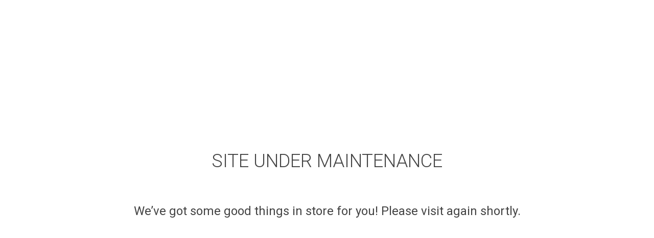

--- FILE ---
content_type: text/html; charset=utf-8
request_url: https://www.google.com/recaptcha/api2/anchor?ar=1&k=6LdRoZUUAAAAAKBdbh3yc3cFkpOXmXdVmmacuJUP&co=aHR0cHM6Ly9sYW1haW5ub2lyZWNvbGxlY3RpdmUuY29tOjQ0Mw..&hl=en&v=9TiwnJFHeuIw_s0wSd3fiKfN&size=invisible&anchor-ms=20000&execute-ms=30000&cb=flb1196lsahe
body_size: 48336
content:
<!DOCTYPE HTML><html dir="ltr" lang="en"><head><meta http-equiv="Content-Type" content="text/html; charset=UTF-8">
<meta http-equiv="X-UA-Compatible" content="IE=edge">
<title>reCAPTCHA</title>
<style type="text/css">
/* cyrillic-ext */
@font-face {
  font-family: 'Roboto';
  font-style: normal;
  font-weight: 400;
  font-stretch: 100%;
  src: url(//fonts.gstatic.com/s/roboto/v48/KFO7CnqEu92Fr1ME7kSn66aGLdTylUAMa3GUBHMdazTgWw.woff2) format('woff2');
  unicode-range: U+0460-052F, U+1C80-1C8A, U+20B4, U+2DE0-2DFF, U+A640-A69F, U+FE2E-FE2F;
}
/* cyrillic */
@font-face {
  font-family: 'Roboto';
  font-style: normal;
  font-weight: 400;
  font-stretch: 100%;
  src: url(//fonts.gstatic.com/s/roboto/v48/KFO7CnqEu92Fr1ME7kSn66aGLdTylUAMa3iUBHMdazTgWw.woff2) format('woff2');
  unicode-range: U+0301, U+0400-045F, U+0490-0491, U+04B0-04B1, U+2116;
}
/* greek-ext */
@font-face {
  font-family: 'Roboto';
  font-style: normal;
  font-weight: 400;
  font-stretch: 100%;
  src: url(//fonts.gstatic.com/s/roboto/v48/KFO7CnqEu92Fr1ME7kSn66aGLdTylUAMa3CUBHMdazTgWw.woff2) format('woff2');
  unicode-range: U+1F00-1FFF;
}
/* greek */
@font-face {
  font-family: 'Roboto';
  font-style: normal;
  font-weight: 400;
  font-stretch: 100%;
  src: url(//fonts.gstatic.com/s/roboto/v48/KFO7CnqEu92Fr1ME7kSn66aGLdTylUAMa3-UBHMdazTgWw.woff2) format('woff2');
  unicode-range: U+0370-0377, U+037A-037F, U+0384-038A, U+038C, U+038E-03A1, U+03A3-03FF;
}
/* math */
@font-face {
  font-family: 'Roboto';
  font-style: normal;
  font-weight: 400;
  font-stretch: 100%;
  src: url(//fonts.gstatic.com/s/roboto/v48/KFO7CnqEu92Fr1ME7kSn66aGLdTylUAMawCUBHMdazTgWw.woff2) format('woff2');
  unicode-range: U+0302-0303, U+0305, U+0307-0308, U+0310, U+0312, U+0315, U+031A, U+0326-0327, U+032C, U+032F-0330, U+0332-0333, U+0338, U+033A, U+0346, U+034D, U+0391-03A1, U+03A3-03A9, U+03B1-03C9, U+03D1, U+03D5-03D6, U+03F0-03F1, U+03F4-03F5, U+2016-2017, U+2034-2038, U+203C, U+2040, U+2043, U+2047, U+2050, U+2057, U+205F, U+2070-2071, U+2074-208E, U+2090-209C, U+20D0-20DC, U+20E1, U+20E5-20EF, U+2100-2112, U+2114-2115, U+2117-2121, U+2123-214F, U+2190, U+2192, U+2194-21AE, U+21B0-21E5, U+21F1-21F2, U+21F4-2211, U+2213-2214, U+2216-22FF, U+2308-230B, U+2310, U+2319, U+231C-2321, U+2336-237A, U+237C, U+2395, U+239B-23B7, U+23D0, U+23DC-23E1, U+2474-2475, U+25AF, U+25B3, U+25B7, U+25BD, U+25C1, U+25CA, U+25CC, U+25FB, U+266D-266F, U+27C0-27FF, U+2900-2AFF, U+2B0E-2B11, U+2B30-2B4C, U+2BFE, U+3030, U+FF5B, U+FF5D, U+1D400-1D7FF, U+1EE00-1EEFF;
}
/* symbols */
@font-face {
  font-family: 'Roboto';
  font-style: normal;
  font-weight: 400;
  font-stretch: 100%;
  src: url(//fonts.gstatic.com/s/roboto/v48/KFO7CnqEu92Fr1ME7kSn66aGLdTylUAMaxKUBHMdazTgWw.woff2) format('woff2');
  unicode-range: U+0001-000C, U+000E-001F, U+007F-009F, U+20DD-20E0, U+20E2-20E4, U+2150-218F, U+2190, U+2192, U+2194-2199, U+21AF, U+21E6-21F0, U+21F3, U+2218-2219, U+2299, U+22C4-22C6, U+2300-243F, U+2440-244A, U+2460-24FF, U+25A0-27BF, U+2800-28FF, U+2921-2922, U+2981, U+29BF, U+29EB, U+2B00-2BFF, U+4DC0-4DFF, U+FFF9-FFFB, U+10140-1018E, U+10190-1019C, U+101A0, U+101D0-101FD, U+102E0-102FB, U+10E60-10E7E, U+1D2C0-1D2D3, U+1D2E0-1D37F, U+1F000-1F0FF, U+1F100-1F1AD, U+1F1E6-1F1FF, U+1F30D-1F30F, U+1F315, U+1F31C, U+1F31E, U+1F320-1F32C, U+1F336, U+1F378, U+1F37D, U+1F382, U+1F393-1F39F, U+1F3A7-1F3A8, U+1F3AC-1F3AF, U+1F3C2, U+1F3C4-1F3C6, U+1F3CA-1F3CE, U+1F3D4-1F3E0, U+1F3ED, U+1F3F1-1F3F3, U+1F3F5-1F3F7, U+1F408, U+1F415, U+1F41F, U+1F426, U+1F43F, U+1F441-1F442, U+1F444, U+1F446-1F449, U+1F44C-1F44E, U+1F453, U+1F46A, U+1F47D, U+1F4A3, U+1F4B0, U+1F4B3, U+1F4B9, U+1F4BB, U+1F4BF, U+1F4C8-1F4CB, U+1F4D6, U+1F4DA, U+1F4DF, U+1F4E3-1F4E6, U+1F4EA-1F4ED, U+1F4F7, U+1F4F9-1F4FB, U+1F4FD-1F4FE, U+1F503, U+1F507-1F50B, U+1F50D, U+1F512-1F513, U+1F53E-1F54A, U+1F54F-1F5FA, U+1F610, U+1F650-1F67F, U+1F687, U+1F68D, U+1F691, U+1F694, U+1F698, U+1F6AD, U+1F6B2, U+1F6B9-1F6BA, U+1F6BC, U+1F6C6-1F6CF, U+1F6D3-1F6D7, U+1F6E0-1F6EA, U+1F6F0-1F6F3, U+1F6F7-1F6FC, U+1F700-1F7FF, U+1F800-1F80B, U+1F810-1F847, U+1F850-1F859, U+1F860-1F887, U+1F890-1F8AD, U+1F8B0-1F8BB, U+1F8C0-1F8C1, U+1F900-1F90B, U+1F93B, U+1F946, U+1F984, U+1F996, U+1F9E9, U+1FA00-1FA6F, U+1FA70-1FA7C, U+1FA80-1FA89, U+1FA8F-1FAC6, U+1FACE-1FADC, U+1FADF-1FAE9, U+1FAF0-1FAF8, U+1FB00-1FBFF;
}
/* vietnamese */
@font-face {
  font-family: 'Roboto';
  font-style: normal;
  font-weight: 400;
  font-stretch: 100%;
  src: url(//fonts.gstatic.com/s/roboto/v48/KFO7CnqEu92Fr1ME7kSn66aGLdTylUAMa3OUBHMdazTgWw.woff2) format('woff2');
  unicode-range: U+0102-0103, U+0110-0111, U+0128-0129, U+0168-0169, U+01A0-01A1, U+01AF-01B0, U+0300-0301, U+0303-0304, U+0308-0309, U+0323, U+0329, U+1EA0-1EF9, U+20AB;
}
/* latin-ext */
@font-face {
  font-family: 'Roboto';
  font-style: normal;
  font-weight: 400;
  font-stretch: 100%;
  src: url(//fonts.gstatic.com/s/roboto/v48/KFO7CnqEu92Fr1ME7kSn66aGLdTylUAMa3KUBHMdazTgWw.woff2) format('woff2');
  unicode-range: U+0100-02BA, U+02BD-02C5, U+02C7-02CC, U+02CE-02D7, U+02DD-02FF, U+0304, U+0308, U+0329, U+1D00-1DBF, U+1E00-1E9F, U+1EF2-1EFF, U+2020, U+20A0-20AB, U+20AD-20C0, U+2113, U+2C60-2C7F, U+A720-A7FF;
}
/* latin */
@font-face {
  font-family: 'Roboto';
  font-style: normal;
  font-weight: 400;
  font-stretch: 100%;
  src: url(//fonts.gstatic.com/s/roboto/v48/KFO7CnqEu92Fr1ME7kSn66aGLdTylUAMa3yUBHMdazQ.woff2) format('woff2');
  unicode-range: U+0000-00FF, U+0131, U+0152-0153, U+02BB-02BC, U+02C6, U+02DA, U+02DC, U+0304, U+0308, U+0329, U+2000-206F, U+20AC, U+2122, U+2191, U+2193, U+2212, U+2215, U+FEFF, U+FFFD;
}
/* cyrillic-ext */
@font-face {
  font-family: 'Roboto';
  font-style: normal;
  font-weight: 500;
  font-stretch: 100%;
  src: url(//fonts.gstatic.com/s/roboto/v48/KFO7CnqEu92Fr1ME7kSn66aGLdTylUAMa3GUBHMdazTgWw.woff2) format('woff2');
  unicode-range: U+0460-052F, U+1C80-1C8A, U+20B4, U+2DE0-2DFF, U+A640-A69F, U+FE2E-FE2F;
}
/* cyrillic */
@font-face {
  font-family: 'Roboto';
  font-style: normal;
  font-weight: 500;
  font-stretch: 100%;
  src: url(//fonts.gstatic.com/s/roboto/v48/KFO7CnqEu92Fr1ME7kSn66aGLdTylUAMa3iUBHMdazTgWw.woff2) format('woff2');
  unicode-range: U+0301, U+0400-045F, U+0490-0491, U+04B0-04B1, U+2116;
}
/* greek-ext */
@font-face {
  font-family: 'Roboto';
  font-style: normal;
  font-weight: 500;
  font-stretch: 100%;
  src: url(//fonts.gstatic.com/s/roboto/v48/KFO7CnqEu92Fr1ME7kSn66aGLdTylUAMa3CUBHMdazTgWw.woff2) format('woff2');
  unicode-range: U+1F00-1FFF;
}
/* greek */
@font-face {
  font-family: 'Roboto';
  font-style: normal;
  font-weight: 500;
  font-stretch: 100%;
  src: url(//fonts.gstatic.com/s/roboto/v48/KFO7CnqEu92Fr1ME7kSn66aGLdTylUAMa3-UBHMdazTgWw.woff2) format('woff2');
  unicode-range: U+0370-0377, U+037A-037F, U+0384-038A, U+038C, U+038E-03A1, U+03A3-03FF;
}
/* math */
@font-face {
  font-family: 'Roboto';
  font-style: normal;
  font-weight: 500;
  font-stretch: 100%;
  src: url(//fonts.gstatic.com/s/roboto/v48/KFO7CnqEu92Fr1ME7kSn66aGLdTylUAMawCUBHMdazTgWw.woff2) format('woff2');
  unicode-range: U+0302-0303, U+0305, U+0307-0308, U+0310, U+0312, U+0315, U+031A, U+0326-0327, U+032C, U+032F-0330, U+0332-0333, U+0338, U+033A, U+0346, U+034D, U+0391-03A1, U+03A3-03A9, U+03B1-03C9, U+03D1, U+03D5-03D6, U+03F0-03F1, U+03F4-03F5, U+2016-2017, U+2034-2038, U+203C, U+2040, U+2043, U+2047, U+2050, U+2057, U+205F, U+2070-2071, U+2074-208E, U+2090-209C, U+20D0-20DC, U+20E1, U+20E5-20EF, U+2100-2112, U+2114-2115, U+2117-2121, U+2123-214F, U+2190, U+2192, U+2194-21AE, U+21B0-21E5, U+21F1-21F2, U+21F4-2211, U+2213-2214, U+2216-22FF, U+2308-230B, U+2310, U+2319, U+231C-2321, U+2336-237A, U+237C, U+2395, U+239B-23B7, U+23D0, U+23DC-23E1, U+2474-2475, U+25AF, U+25B3, U+25B7, U+25BD, U+25C1, U+25CA, U+25CC, U+25FB, U+266D-266F, U+27C0-27FF, U+2900-2AFF, U+2B0E-2B11, U+2B30-2B4C, U+2BFE, U+3030, U+FF5B, U+FF5D, U+1D400-1D7FF, U+1EE00-1EEFF;
}
/* symbols */
@font-face {
  font-family: 'Roboto';
  font-style: normal;
  font-weight: 500;
  font-stretch: 100%;
  src: url(//fonts.gstatic.com/s/roboto/v48/KFO7CnqEu92Fr1ME7kSn66aGLdTylUAMaxKUBHMdazTgWw.woff2) format('woff2');
  unicode-range: U+0001-000C, U+000E-001F, U+007F-009F, U+20DD-20E0, U+20E2-20E4, U+2150-218F, U+2190, U+2192, U+2194-2199, U+21AF, U+21E6-21F0, U+21F3, U+2218-2219, U+2299, U+22C4-22C6, U+2300-243F, U+2440-244A, U+2460-24FF, U+25A0-27BF, U+2800-28FF, U+2921-2922, U+2981, U+29BF, U+29EB, U+2B00-2BFF, U+4DC0-4DFF, U+FFF9-FFFB, U+10140-1018E, U+10190-1019C, U+101A0, U+101D0-101FD, U+102E0-102FB, U+10E60-10E7E, U+1D2C0-1D2D3, U+1D2E0-1D37F, U+1F000-1F0FF, U+1F100-1F1AD, U+1F1E6-1F1FF, U+1F30D-1F30F, U+1F315, U+1F31C, U+1F31E, U+1F320-1F32C, U+1F336, U+1F378, U+1F37D, U+1F382, U+1F393-1F39F, U+1F3A7-1F3A8, U+1F3AC-1F3AF, U+1F3C2, U+1F3C4-1F3C6, U+1F3CA-1F3CE, U+1F3D4-1F3E0, U+1F3ED, U+1F3F1-1F3F3, U+1F3F5-1F3F7, U+1F408, U+1F415, U+1F41F, U+1F426, U+1F43F, U+1F441-1F442, U+1F444, U+1F446-1F449, U+1F44C-1F44E, U+1F453, U+1F46A, U+1F47D, U+1F4A3, U+1F4B0, U+1F4B3, U+1F4B9, U+1F4BB, U+1F4BF, U+1F4C8-1F4CB, U+1F4D6, U+1F4DA, U+1F4DF, U+1F4E3-1F4E6, U+1F4EA-1F4ED, U+1F4F7, U+1F4F9-1F4FB, U+1F4FD-1F4FE, U+1F503, U+1F507-1F50B, U+1F50D, U+1F512-1F513, U+1F53E-1F54A, U+1F54F-1F5FA, U+1F610, U+1F650-1F67F, U+1F687, U+1F68D, U+1F691, U+1F694, U+1F698, U+1F6AD, U+1F6B2, U+1F6B9-1F6BA, U+1F6BC, U+1F6C6-1F6CF, U+1F6D3-1F6D7, U+1F6E0-1F6EA, U+1F6F0-1F6F3, U+1F6F7-1F6FC, U+1F700-1F7FF, U+1F800-1F80B, U+1F810-1F847, U+1F850-1F859, U+1F860-1F887, U+1F890-1F8AD, U+1F8B0-1F8BB, U+1F8C0-1F8C1, U+1F900-1F90B, U+1F93B, U+1F946, U+1F984, U+1F996, U+1F9E9, U+1FA00-1FA6F, U+1FA70-1FA7C, U+1FA80-1FA89, U+1FA8F-1FAC6, U+1FACE-1FADC, U+1FADF-1FAE9, U+1FAF0-1FAF8, U+1FB00-1FBFF;
}
/* vietnamese */
@font-face {
  font-family: 'Roboto';
  font-style: normal;
  font-weight: 500;
  font-stretch: 100%;
  src: url(//fonts.gstatic.com/s/roboto/v48/KFO7CnqEu92Fr1ME7kSn66aGLdTylUAMa3OUBHMdazTgWw.woff2) format('woff2');
  unicode-range: U+0102-0103, U+0110-0111, U+0128-0129, U+0168-0169, U+01A0-01A1, U+01AF-01B0, U+0300-0301, U+0303-0304, U+0308-0309, U+0323, U+0329, U+1EA0-1EF9, U+20AB;
}
/* latin-ext */
@font-face {
  font-family: 'Roboto';
  font-style: normal;
  font-weight: 500;
  font-stretch: 100%;
  src: url(//fonts.gstatic.com/s/roboto/v48/KFO7CnqEu92Fr1ME7kSn66aGLdTylUAMa3KUBHMdazTgWw.woff2) format('woff2');
  unicode-range: U+0100-02BA, U+02BD-02C5, U+02C7-02CC, U+02CE-02D7, U+02DD-02FF, U+0304, U+0308, U+0329, U+1D00-1DBF, U+1E00-1E9F, U+1EF2-1EFF, U+2020, U+20A0-20AB, U+20AD-20C0, U+2113, U+2C60-2C7F, U+A720-A7FF;
}
/* latin */
@font-face {
  font-family: 'Roboto';
  font-style: normal;
  font-weight: 500;
  font-stretch: 100%;
  src: url(//fonts.gstatic.com/s/roboto/v48/KFO7CnqEu92Fr1ME7kSn66aGLdTylUAMa3yUBHMdazQ.woff2) format('woff2');
  unicode-range: U+0000-00FF, U+0131, U+0152-0153, U+02BB-02BC, U+02C6, U+02DA, U+02DC, U+0304, U+0308, U+0329, U+2000-206F, U+20AC, U+2122, U+2191, U+2193, U+2212, U+2215, U+FEFF, U+FFFD;
}
/* cyrillic-ext */
@font-face {
  font-family: 'Roboto';
  font-style: normal;
  font-weight: 900;
  font-stretch: 100%;
  src: url(//fonts.gstatic.com/s/roboto/v48/KFO7CnqEu92Fr1ME7kSn66aGLdTylUAMa3GUBHMdazTgWw.woff2) format('woff2');
  unicode-range: U+0460-052F, U+1C80-1C8A, U+20B4, U+2DE0-2DFF, U+A640-A69F, U+FE2E-FE2F;
}
/* cyrillic */
@font-face {
  font-family: 'Roboto';
  font-style: normal;
  font-weight: 900;
  font-stretch: 100%;
  src: url(//fonts.gstatic.com/s/roboto/v48/KFO7CnqEu92Fr1ME7kSn66aGLdTylUAMa3iUBHMdazTgWw.woff2) format('woff2');
  unicode-range: U+0301, U+0400-045F, U+0490-0491, U+04B0-04B1, U+2116;
}
/* greek-ext */
@font-face {
  font-family: 'Roboto';
  font-style: normal;
  font-weight: 900;
  font-stretch: 100%;
  src: url(//fonts.gstatic.com/s/roboto/v48/KFO7CnqEu92Fr1ME7kSn66aGLdTylUAMa3CUBHMdazTgWw.woff2) format('woff2');
  unicode-range: U+1F00-1FFF;
}
/* greek */
@font-face {
  font-family: 'Roboto';
  font-style: normal;
  font-weight: 900;
  font-stretch: 100%;
  src: url(//fonts.gstatic.com/s/roboto/v48/KFO7CnqEu92Fr1ME7kSn66aGLdTylUAMa3-UBHMdazTgWw.woff2) format('woff2');
  unicode-range: U+0370-0377, U+037A-037F, U+0384-038A, U+038C, U+038E-03A1, U+03A3-03FF;
}
/* math */
@font-face {
  font-family: 'Roboto';
  font-style: normal;
  font-weight: 900;
  font-stretch: 100%;
  src: url(//fonts.gstatic.com/s/roboto/v48/KFO7CnqEu92Fr1ME7kSn66aGLdTylUAMawCUBHMdazTgWw.woff2) format('woff2');
  unicode-range: U+0302-0303, U+0305, U+0307-0308, U+0310, U+0312, U+0315, U+031A, U+0326-0327, U+032C, U+032F-0330, U+0332-0333, U+0338, U+033A, U+0346, U+034D, U+0391-03A1, U+03A3-03A9, U+03B1-03C9, U+03D1, U+03D5-03D6, U+03F0-03F1, U+03F4-03F5, U+2016-2017, U+2034-2038, U+203C, U+2040, U+2043, U+2047, U+2050, U+2057, U+205F, U+2070-2071, U+2074-208E, U+2090-209C, U+20D0-20DC, U+20E1, U+20E5-20EF, U+2100-2112, U+2114-2115, U+2117-2121, U+2123-214F, U+2190, U+2192, U+2194-21AE, U+21B0-21E5, U+21F1-21F2, U+21F4-2211, U+2213-2214, U+2216-22FF, U+2308-230B, U+2310, U+2319, U+231C-2321, U+2336-237A, U+237C, U+2395, U+239B-23B7, U+23D0, U+23DC-23E1, U+2474-2475, U+25AF, U+25B3, U+25B7, U+25BD, U+25C1, U+25CA, U+25CC, U+25FB, U+266D-266F, U+27C0-27FF, U+2900-2AFF, U+2B0E-2B11, U+2B30-2B4C, U+2BFE, U+3030, U+FF5B, U+FF5D, U+1D400-1D7FF, U+1EE00-1EEFF;
}
/* symbols */
@font-face {
  font-family: 'Roboto';
  font-style: normal;
  font-weight: 900;
  font-stretch: 100%;
  src: url(//fonts.gstatic.com/s/roboto/v48/KFO7CnqEu92Fr1ME7kSn66aGLdTylUAMaxKUBHMdazTgWw.woff2) format('woff2');
  unicode-range: U+0001-000C, U+000E-001F, U+007F-009F, U+20DD-20E0, U+20E2-20E4, U+2150-218F, U+2190, U+2192, U+2194-2199, U+21AF, U+21E6-21F0, U+21F3, U+2218-2219, U+2299, U+22C4-22C6, U+2300-243F, U+2440-244A, U+2460-24FF, U+25A0-27BF, U+2800-28FF, U+2921-2922, U+2981, U+29BF, U+29EB, U+2B00-2BFF, U+4DC0-4DFF, U+FFF9-FFFB, U+10140-1018E, U+10190-1019C, U+101A0, U+101D0-101FD, U+102E0-102FB, U+10E60-10E7E, U+1D2C0-1D2D3, U+1D2E0-1D37F, U+1F000-1F0FF, U+1F100-1F1AD, U+1F1E6-1F1FF, U+1F30D-1F30F, U+1F315, U+1F31C, U+1F31E, U+1F320-1F32C, U+1F336, U+1F378, U+1F37D, U+1F382, U+1F393-1F39F, U+1F3A7-1F3A8, U+1F3AC-1F3AF, U+1F3C2, U+1F3C4-1F3C6, U+1F3CA-1F3CE, U+1F3D4-1F3E0, U+1F3ED, U+1F3F1-1F3F3, U+1F3F5-1F3F7, U+1F408, U+1F415, U+1F41F, U+1F426, U+1F43F, U+1F441-1F442, U+1F444, U+1F446-1F449, U+1F44C-1F44E, U+1F453, U+1F46A, U+1F47D, U+1F4A3, U+1F4B0, U+1F4B3, U+1F4B9, U+1F4BB, U+1F4BF, U+1F4C8-1F4CB, U+1F4D6, U+1F4DA, U+1F4DF, U+1F4E3-1F4E6, U+1F4EA-1F4ED, U+1F4F7, U+1F4F9-1F4FB, U+1F4FD-1F4FE, U+1F503, U+1F507-1F50B, U+1F50D, U+1F512-1F513, U+1F53E-1F54A, U+1F54F-1F5FA, U+1F610, U+1F650-1F67F, U+1F687, U+1F68D, U+1F691, U+1F694, U+1F698, U+1F6AD, U+1F6B2, U+1F6B9-1F6BA, U+1F6BC, U+1F6C6-1F6CF, U+1F6D3-1F6D7, U+1F6E0-1F6EA, U+1F6F0-1F6F3, U+1F6F7-1F6FC, U+1F700-1F7FF, U+1F800-1F80B, U+1F810-1F847, U+1F850-1F859, U+1F860-1F887, U+1F890-1F8AD, U+1F8B0-1F8BB, U+1F8C0-1F8C1, U+1F900-1F90B, U+1F93B, U+1F946, U+1F984, U+1F996, U+1F9E9, U+1FA00-1FA6F, U+1FA70-1FA7C, U+1FA80-1FA89, U+1FA8F-1FAC6, U+1FACE-1FADC, U+1FADF-1FAE9, U+1FAF0-1FAF8, U+1FB00-1FBFF;
}
/* vietnamese */
@font-face {
  font-family: 'Roboto';
  font-style: normal;
  font-weight: 900;
  font-stretch: 100%;
  src: url(//fonts.gstatic.com/s/roboto/v48/KFO7CnqEu92Fr1ME7kSn66aGLdTylUAMa3OUBHMdazTgWw.woff2) format('woff2');
  unicode-range: U+0102-0103, U+0110-0111, U+0128-0129, U+0168-0169, U+01A0-01A1, U+01AF-01B0, U+0300-0301, U+0303-0304, U+0308-0309, U+0323, U+0329, U+1EA0-1EF9, U+20AB;
}
/* latin-ext */
@font-face {
  font-family: 'Roboto';
  font-style: normal;
  font-weight: 900;
  font-stretch: 100%;
  src: url(//fonts.gstatic.com/s/roboto/v48/KFO7CnqEu92Fr1ME7kSn66aGLdTylUAMa3KUBHMdazTgWw.woff2) format('woff2');
  unicode-range: U+0100-02BA, U+02BD-02C5, U+02C7-02CC, U+02CE-02D7, U+02DD-02FF, U+0304, U+0308, U+0329, U+1D00-1DBF, U+1E00-1E9F, U+1EF2-1EFF, U+2020, U+20A0-20AB, U+20AD-20C0, U+2113, U+2C60-2C7F, U+A720-A7FF;
}
/* latin */
@font-face {
  font-family: 'Roboto';
  font-style: normal;
  font-weight: 900;
  font-stretch: 100%;
  src: url(//fonts.gstatic.com/s/roboto/v48/KFO7CnqEu92Fr1ME7kSn66aGLdTylUAMa3yUBHMdazQ.woff2) format('woff2');
  unicode-range: U+0000-00FF, U+0131, U+0152-0153, U+02BB-02BC, U+02C6, U+02DA, U+02DC, U+0304, U+0308, U+0329, U+2000-206F, U+20AC, U+2122, U+2191, U+2193, U+2212, U+2215, U+FEFF, U+FFFD;
}

</style>
<link rel="stylesheet" type="text/css" href="https://www.gstatic.com/recaptcha/releases/9TiwnJFHeuIw_s0wSd3fiKfN/styles__ltr.css">
<script nonce="xLgN8ba2wxaA-U0fiBbGYA" type="text/javascript">window['__recaptcha_api'] = 'https://www.google.com/recaptcha/api2/';</script>
<script type="text/javascript" src="https://www.gstatic.com/recaptcha/releases/9TiwnJFHeuIw_s0wSd3fiKfN/recaptcha__en.js" nonce="xLgN8ba2wxaA-U0fiBbGYA">
      
    </script></head>
<body><div id="rc-anchor-alert" class="rc-anchor-alert"></div>
<input type="hidden" id="recaptcha-token" value="[base64]">
<script type="text/javascript" nonce="xLgN8ba2wxaA-U0fiBbGYA">
      recaptcha.anchor.Main.init("[\x22ainput\x22,[\x22bgdata\x22,\x22\x22,\[base64]/[base64]/[base64]/KE4oMTI0LHYsdi5HKSxMWihsLHYpKTpOKDEyNCx2LGwpLFYpLHYpLFQpKSxGKDE3MSx2KX0scjc9ZnVuY3Rpb24obCl7cmV0dXJuIGx9LEM9ZnVuY3Rpb24obCxWLHYpe04odixsLFYpLFZbYWtdPTI3OTZ9LG49ZnVuY3Rpb24obCxWKXtWLlg9KChWLlg/[base64]/[base64]/[base64]/[base64]/[base64]/[base64]/[base64]/[base64]/[base64]/[base64]/[base64]\\u003d\x22,\[base64]\x22,\x22ajTCkMOBwo3DrEXDnsKHwoREw7rDrsOeKcKCw6gAw5PDucOzUsKrAcKLw6/[base64]/GMOxwqnCjnXCkcOwTMOJJ1fDtSAZw5bCol/DvEYsw6Fzax9yeQdqw4ZGXR9ow6DDjw1MMcOie8KnBQl7LBLDp8KOwrhDwrjDr34QwpDCqDZ7NMK/VsKwYmrCqGPDgsKNAcKLwr/Ds8OGD8KbWsKvOxEyw7N8wovCszpBRsOEwrA8wrLCjcKMHxXDj8OUwrlGAWTClBFtwrbDkXDDgMOkKsO2TcOffMOyLiHDkX4LCcKnTcOTwqrDjWldLMONwp5CBgzCjsOhwpbDk8OPBlFjwozCuk/DtiU9w5Ykw599wqnCkiMOw54Owotdw6TCjsKGwpFdGypOIH0PP2TCt0DCsMOEwqBFw7BVBcOhwq1/[base64]/Cgm1FRARAw5A/F3rCiMKuwptKwpYRwpHDs8KSw7kvwppgwqDDtsKOw4DCnlXDs8KuZjFlPHdxwoZiwrp2U8OHw7TDklUNOAzDlsKswoJdwrwVVsKsw6tnbW7CkyBtwp0jwqnCnDHDligNw53Dr0jCjSHCqcO9w7o+OTkSw61tCMKaYcKJw5TCoF7CsynCky/DnsOPw73DgcKaWMO9FcO/w5V+wo0WJ3hXa8OOEcOHwpstaU5sC0Y/asKVH2l0dzbDh8KDwr4wwo4KMwfDvMOKRMOzFMKpw5zDgcKPHCBow7TCuzFswo1PMMK8TsKgwqHCjGPCv8OUXcK6wqF6TR/Ds8Oiw5x/[base64]/[base64]/Cu8KaFhBtaBMHUcKEwp7Cl8KKw4TCg0rDviPDrsKLw4fDgAxQd8KYIcO3WGdnY8Kqwo0UwqQ5dG/DscOsQBZFKcKzw6bCvDZ5w4F0PEkLcB/CmUrCtsKJw7DCssOSEAHDpsK7w4/CmsKxPXN5GXHCg8O9WW/DvS45woFxw5QOP0fDsMOdw558GXBPJ8Kpw4dfN8K9w5hrHW5nJBbDogQIecOvw7Z5wqLDsCTDu8Onw4M6RMKYZyV8B2sxwoDDqcOSW8K4w77DgyBdEW/CnDQ5wpBuwq/CpmFBVg1twpjCmT4dbF8aDsO/FsOIw5YkwpHDtQXDvn9Aw5vDmDkHw5fCmkU4L8OXwrN+w7fDhcOSw6DCscKUE8OewpHDlT0rw49Uw7ZMCsKGKMK0w4EwaMOjwq48wrMxTcKVw7Y5GDXCjcKKwpEhwoAAX8OlKsO8wpHCqsOUZQJ8IgPCkV/DugLDg8OgBcOBw47DrMO6OD9cFU7Dj1kqMyUjKcKSwolrwr81fTAGFsOBw5xlZ8OVw4x/TMK+woM+w6/Cs3zCpSJ9SMKHwqbCjMOlw4jDkcOiw6bCssKVw5/[base64]/AMKVbcKiwpfCkRvCgsKHQMKRLm0tw4PDl8KWw7wNKMKow7XCg0zDmMKwNcKvw4pSw5jCjsOkwo7CsAM2w4guw77DqcOEEcKMw4TCjcKLYsO7MDVRw6hjwpJxwoLDuhHCh8OHAxY9w6nDgcKJdy45w5/CosOdw7Icwr/DksOew6/DvXlIZH7CrCU2w6bDvMKtFxjCpcOwYMKXJMOUwp/[base64]/DjRLCn8KXwoElBsKzwqTCssO/TR1PY8Kaw5vDoUlCXB9Zw6jCl8ONw5QwdyDCkcK2w6nDvsKuwqHCrxk9w59Bw5vDthTDncOGbEhLJjIVw45sRMKbw7NZVXTDo8KywobCjlAmBsK/J8KDw4gFw6ZtJcKWFlnDpSUsZMOSw74GwpY7aCJnwrs4aEnCihDCgMKdw5djIcK9TmfDjsOEw7bClznCncObw57CnsORS8KlI0nCs8KBw7jDnx85azjDp3LDnmDDjcKae3NPc8KvOcO/KHgAKBFxwqlDex/DmHNxPiBIesOWTgfDjcOnwp3DpgAcFsOfZz/Cp17DvMKBP059wpRlc13Cj34/[base64]/[base64]/CtVEvFG3Cn8KdHhN3w5B3wroew70Gagxqwqw+CFXCvBnDs01NwqjCgMKBwoFnw4LDosOjOGc0SMK9ccO9wq8zbsOiw4NQPX8/w7TCuCIiXsOXW8K7ZcO0woELXcKXw57Cv3khGBM9X8O7AMK1w7APLBXDsVM9IcOwwrzDlAHDhjpnw5rDjgjCicOHw57DigoRZlN9L8OywqE4OMKMwqbDlcKlwoLDkAYHw5F9awN7GsOKw7fCmHEuXcKPwr7CjFVtHWbCmjsaQsOgFMKqTy/DtcOPaMKWwr4zwrbDsQvDpyJYFgViN1vDr8O3V2HDr8KjHsK7enpjG8KSw6krYsK/w7RKw5PCnwLCisKTaT7ChhjDiEnDjMKVw5duasKwwpHDtcOyGcO1w7vDv8OywqN7wp/[base64]/NxzCk8OXTsKiwp/Dnj/CtcKiE8KeTW9vT1kjDcKPw7bClm3CqcKFB8Oiw7zDnQHDjcOHwqw2woECwqRKIsKFOTrDpsKsw6TCv8OCw7Uew5c5IB7CmUQYR8Opw5TCv33Dp8OVdsOycMKQw6p8w6/DvSzDnBJ2Y8KuBcOrOkptNsOjZMO0wrZILMKXemXDj8OZw6PDu8KTTUnDv1RKYcKwMX/DusKWw48Mw5pIDxFea8KUK8Osw6fCj8KLw4fCoMO5w43Co2nDtMKww5QDHDbCtAvCl8KBXsOww7jDsGJOw4bDlRYuw6nCuFbCt1Y7T8OBw5EGwrFpwobDpcOzw7/Ck0tUbA7DrMOMZGYcYsK9wrFmPEnCiMOnwpzDtRpHw4E1elpZw4Jdw7rCncKhw6olwoHCj8Ozwqpowo85wrJsLEPCtzliPTwSw6cJYVkqLMK0wrfDuiFrQHEhwqDDpMKGNRwSGgMkwrfDocKBw6LCj8Ohw7MAw7DDssKewp1ZecKHw7/[base64]/DpyXCksOIw6Q7w6ZWw4gBL8OywqvCrxBOwr8iAk84w6rDg1zChyZ5w7k/w77CinPCrBnCnsO8w4BDNMOiw47CqDkFEcOyw5AOw7BIe8KJScOxw4pjKGAnwphtw4EKa3Mhw7APw78IwpQDw7hWAwUeGDZEwopcHRE4ZcO1Zk/[base64]/[base64]/[base64]/w7bDkzzDp8O/[base64]/wptYN8ONwpTCl8O8RmE/wpsfcMOtf8K9w48tZG/DkF1Ow5DCtcK5IGwxfTbCscK6IMKKw5TDsMKyOsKTw6EOLcKuVCrDqHzDkMOMSMO0w7/[base64]/[base64]/CssKvOcOAGEBjd3Mow7TDlSzDu3VBcQnDusOrZcK7w5QKw711E8KRwpTDkS3CjT96w5IjXMOoQMKUw6zCjFRIwokhdyzDscKAw7PDs2/Dm8OFwohdw6U5P3HCoH1+aXbCuEjCl8KXKMO6K8KlwrzCqcKiwpRvEcKYwp1JPnzDqMKiGDvCrTtMAxrDisOQw6XDgcO/[base64]/[base64]/[base64]/DmzQgwqJ7GsOrw5rDg03DpcOlw69Gw6fCscKDT8O1aUTCgsOnw6DDuMOgT8Ogw7/CtMKLw6Yiw6UWwrRxwoHCucOKw7UYwojDu8Krw5/[base64]/DkMK6HR8sw6kpw54eAMOFW8KcNn5NACzDmA/DiyjDpk7DjlDDhsKnwrNZwpvCisKTFg/DlhLDi8ODfjLCqxnDvsK/w45ADcOEDRJkwpnCrjrDjDDCv8OzQMOvwpXCpmJcWmjCnhzDhHnClRUPYyjCvsOrwo9Ow6vDosKwXR/ClBNlHkTDoMKpwprDpGzDvcOIHAjCkMOfOGZrw4tzwonCosKeNh/Cp8OpBEwiQ8KAYhTDnkbCtcOxAW/Dq25rE8OMwqjCisKAXMO0w63CjAV1wpFmwpVDMyHDlcOFA8KVw6xLIhQ8KRRlIcKgMCZFYhDDvjpkRhN/[base64]/CicOSwp3CocOtNsKYwr/DmMKiNwYSShRoIW4Swp4echtNKn0rXsKmI8KdTy/DpsKcFzYWwqHDmAfDr8O0AMODB8K6wrvCkVx2EDJ2wotvCMKdw7s6L8Olw5/Dn2LCuAcgw5bDsTt6wqoyO19Fw4nChsOwa2bDtsKDDcOIRcKKWcOJw4vCtHzDpMKdBMOrK1/[base64]/DgzxgbHnCgsOTw6rCksOXwrjDogtgwqfDrMOswqFjw70uwoQlFFI/[base64]/[base64]/Dn8KBZClKw5rComvCtALDkcOwR0E6w6zCq1ggw6LCpyNsQWrDncORwp8JwrvCp8OXw54BwqgYKMO7w7PCuGnCtsOTworCoMOXwrtlw6sqIibDkDVBwpF8w7FPBkLCuxY2D8OXRA4TewrDg8KXwpHCuHrDsMO/[base64]/Dm1DDjwwMJcKmMyHDj8Khw54/NCMDwrnCqsKMXjTCp2BZwrbCtjBOKcKQS8OfwpZMwrVXTg4lwonCpAnCg8KbAXMNWx5EAnvCscOBcxnDnj/CpUQ5WsOcw77CqcKNBDVKwrE1wqHChzoVLl/CljUawpxnwpF4dAsdOMO1wrXCicKmwodZw6bCusKkEA/[base64]/woM+wrPDs3PCksK/KMOowpbDqMOuw50Nw4Vxw4U6FW7Cl8KcAMKtNMOlZ2fDrnnDpMKww47DqwMWwpZfwojDuMOuwrdaw7XCl8KdR8KNdcK9e8KrfWrDuXd+wojDlUsXTzbCmcK1WEZ7IsKcC8KSwrQyWFPDvsO2eMOKcyjDrHrCuMKMwpjCmGxmwp8Ewrpbw73DhDPCpMKVASF5wo4Swp/CiMOFw7PCq8O2wpVvwqDDk8Kbw4rDqMKtwqvDijTCpVoTDhg8wqHDncOqw78yYFQOcjPDm2c4OcKpw5Uaw7fDmsKKw4PDt8O8w7wzw6kDEsOZwr8Bw7FpCMOGwrbDlVrCucOcw6fDqMOiNsKhbcOOw5FtI8OWGMOjUX/Ck8Kew4vDoxLDr8KTw5AMwpnCo8OOw5jCgHVrwp3DssOHGsOoGMOXIcKcM8OYw6pxwrPCnsOaw43CjcO2w5/DjcOHQsKLw60pw71eGMK3w6sPwo7DohkbZ3o4w6R7woZ9CgtZZ8OdwoTCo8K8w6/DgwzDsh0mCMOLd8KYbMO+w7bCoMOzYAzDsU8KOSnDm8OEM8O+DUspUcO3MHjDm8OEBcKUwoLCicOsM8Obw5rDpGrDhxXCm1rCqMO/w6LDusKZZEY8A3NMOzTCuMOiw7jCssKkworDtMOJbsK/[base64]/Cs8OHPcKsMznCusKvwqo4wphuwpnDkcOQwpXDn1w8wpEEwoUqVcKtJsKfHi0keMO3w73CgCZrVl3DrcOkbRhWP8OeexUxwpN+f0XDu8KnKMK1VwnDhXjDt34fKsOKwr9fVgcvHV/CuMOBNXLCjcO8wqJHK8KDwr/DrsOPb8OZfsK3wqzCm8KGw5TDpUtsw5PCuMKgaMKbCMKDUcKuDmHCui/DgsOODcKLNmAHw4RPwrjCogzDkF4OIMKUK2DCn34qwogLJW3DiSbCrVXCoUfDlMOjw7HDmcOHwr/CpWbDsS7DjsORwodGMsK6w79nw6nCk2MbwpoQK2zDpFbDqMOTwr0TIE3CghLDq8KxYUrDglY+fVEUw5RbEcKmw5/DpMOIccKKWxR8ZUIVw4VRw7TClcOUPHx6QMOrw5ZXw6kDYk0tWHjDm8KoFws/LFvCncOTw4bDsW3CisOHKgBpDyDDo8ObFEXCncOqw6rCjyPDkRJzTcK0w7sow5HDuXl7w7HDg14yJMOsw50iw7hPw71VL8KxVcOEGsK2bcKWwp4kwoVww5cGUMKmY8OELsKSw7DDisO/[base64]/Dr3/CpyvCp1bCtUHDkEMjTMKhTMK3w5PDrMKxw57DmRnDuxbCghTCmcK9w5wmFxbCrx7CpRHCpsKgM8Oaw5Iowq4DXMK9ck9Xw6VyU3x2wpPCn8O3A8OcVwTDrWvDtMKQwrLDjHVZwrvCoynDt2B0RwHDgS1/ZBnDvcK1BMKfw6ZJw4FGw5cpVR9nOHXCs8KYw5TCkEICwqfCji/[base64]/[base64]/[base64]/ChTCtMKDMmrCrsOPCzplwrBOw648esKrw6rCgMOIJcODYzRew6vDtcKOwq4oJsKBw418w4/Do31cYsOnKCTDksOtLi/[base64]/CuDLCjh1dD8K6b2ZEOBQSwp9fZ8Oww5E+YMKibAplb2zDmB7Cp8KyMx7CkwkfJMK+KnXDm8OEJXPDicOQT8OedBUuw6/CvMO/[base64]/[base64]/[base64]/DvX89K3nDtEjDicOEbG97w6h/Ngk7dcKnA8OYJX/[base64]/w7cnUX7CrA/[base64]/CmhcBP1ZWw7zDqsO4wrPCmBxgLXDDsTvDisK2PMOeOm5iwrDDiMKZVcONwoxBw5g+w4DCqWTDrXoBESjDpsKsQ8Kuw6YAw53Dh1TDvX9Kw4fDvX7Dp8O2GGRtACZ6NXbDkWAlwqjDh0DDn8Obw57Cuj/[base64]/w5gLw73CqhYlNMKDY8OvJ0HDp8KHWkxYwqMYT8O2BhjDi15xw7kXw64rw4t+ZgPDtBTClm3DpjzCijbDhsOnCnpQdmthwr3Dll9pw43CmsO/wqMLwqXDqsK8Z34jwrFMwoVpVsK3CELCm2vDhMK3RXtsFxHDl8K5dn/Cg3kcwpwvwr8LexctJjzCmcO5f3jCg8KGSMKybcO0wqlKUsK5Ulouw5XDhFjDqy8vw5IQTTpow7RIwofDvWHDpjE4ORF7w6fDo8Kww64gw4UnMcKiwp4AwpPCksOYw43Dsz7Dp8Orw4fCj00KKh/Cs8KCw7haesOIw6JYw4/Cnhdfw7d9EEp9GMOqwrJzwqDCvcKYw4hCU8KWAcO3TMKrGlRmw5cFw6PDicOBw6nCgX/[base64]/C8KCMT/CvcO4w6nCvMK6SExTwqVeGy5Iw4fCvV/CkGYrHsKIIXXDn1jDr8K/wpHDrgItw4vCusKJw6x1V8K/wr7DoAnDj0rDjjASwrPDv0vDu2gGKcK+E8KvwrPDl3vDsyvDgsKcw746woRNWMOzw50DwqoVZcKOw7hUDsO/Z3NiAcOgOMOmWV93w5ULwrDCsMOtwqJjwqvCpTXDoFpNcE/CmDHDh8Kww6xywp/DiTvCpi4MwprCu8KGw7XCpAwVwq/DhXbCi8K2ScKmw6rDmsKmwqHDnhMvwoJCwrbCr8OyAMKmwpXCrz8qMg91U8KXwohkewQLwq5ab8Kmw4/Cv8O6GArDlcOkf8KIGcK8IUtqwqjCgcKyaFHCp8KNaGDDgcKmJcK2wro+QBXDnsKpwqDDv8O1dMKVw78yw75lJCIwJXZgwrvCvMOWWQFmM8O2wo3CgMOswqY4woHDtAAwGsK+w608KRbCrMOuw73Dr2XCpQ/Dj8KFwqNyTBxrw4Alw67DksKYw5RawpPDiS84wpHCo8OfJERHwoBqw6ddwqQYwq9rAMKyw5BCeTY/PWrCtEheNV4hwrbCrmR+WGrDpkvCuMK9PMK1RxLCqTlBLMKaw67CqS0ywqjCpy/CqMKxS8K5bCM4d8Kbw6kww7g8N8OUBsO7YArDj8KXF0o5wofDhFJOF8KFw6/Cq8OWwpPDqMKuw4gIw65NwpMMw5cuw7PDqQdywp0oNArCkcKDRMKtwroYw7DDiAQlwqZFw6PCr2nDkR/DmMKbwrNDfcO8GsK1QxDChMKSRcOsw7Bqw4LCvgJiwqs0N2TDnk1hw4IRYiFCRBrCgsKxwr3DrMOSfiJ7wqXCqFdjVcOcGld0w5h+wpHCsxnDph/DgVvDocOvw44XwqoMwpXCk8K4dMOaZCrCmMK5wqkEw6dDw7lbw65+w4kowpZhw5o5Cl9Yw7s/NGUIADbCr3tqw5TDmcK/w7vCh8KeU8KGLcOww6t8wqNjaUjCgjgXOnMAwpLCoDs2w4rDrMKew5gYWCd8wrDCucKiQnfDmcKdCcKmDn7DrWklFDvDgsOrR2pSRcKXEEPDrMO6KsKsdyPDuGkIw7nDt8O9A8OjwrTDiiLCl8KMVG/CpEldw6VQwr9FwqN6acOKCX4GS2kbw7RfMTTCqMK2ecO2woPChMKdw4ReNxfDtX/CvFInfFbDtMOqO8OxwrAUfMOtEcKvTcOFwpUdaA8tWiXDlcKRw5U8wpjCtcKwwoJywqBhw5wYB8Kpw48ta8Kuw48iNzHDvQBGAxvCqkfCpAUgw73CvQzDlcKYw7bCszwMZ8O0VmE9K8O7R8OGwpfDkcODw6AFw4zCk8OheGPDnVNFwqzDlV5fe8Kewr8Hwr3CkQ/CmF59WGI/[base64]/ClBXDisOIHxrDqMO/[base64]/w4NCK8Obwp9aw4/[base64]/DnUrCnmcewoAMwo7Dr8KBIcK0wq5dw4JrLsOnwqQ7w6Mww7rDj0HCtMK/[base64]/[base64]/XiLCkcKLcsOswpjClMObw59dw69SNQtZQ2t3ZFHDsAYwesKSw67CjQN8K1/Cp3ECRsKjwrHDmsOkXcKXw6Zkw55/[base64]/DjAgubz7DtijDuMO1w7w6HxF/CcKqw4zCh1cBwrXCqMOOwqk/woNAwpISwowlacKPwp/CpMKEw7ZtLFdrDsK+aDvDl8K4CMKDw4Qxw40uw5VeXUwmwpPCh8Oxw5LCsn4vw5x6wrl7w6wgwonCqnnCow/CrcKlTRLCosOBfnPCgMOyMWjDjMODb3gpfHNlwq/DrBIYwqgRw6luwoU1w79VZyrCtWcGMcOzw7vCiMOtJMK0ajzDl3MKw7sOwrrCq8OwbWt7w7DDgcKxI07DmsKJwqzCkm7Di8KbwroGL8Kkw7JEfTvDv8KWwpnDsQnCpCLDtcOqJHnCncOydlTDm8Knw6UVwp7CuCt0wqLCkXrDoi3Du8ODw7LCjUJ/w6DCocK0wqvDgzbClsKpw6DDnsO9b8KIBSE+NsOlbml1MXQhw61jw6jDrR/Cu1LDvMOSUSrDvhPDgcOYOcO+w4/CpMOsw4c0w4XDnljCkng5ZHc/[base64]/[base64]/CvSLClA/CvhozDcOeRistw5JCw5LDk8Kgw4fCn8KBc2JGw4PDhyhUw7MHRiJQYAnCmDjCvmHCqcOywoU4w5zDhcO/wqFAOzUfTcOswrXClgDDj0rChcOfEcKMwofCoWrCm8KcesKsw4JEQUFgXcKYw6BeCDnDj8OONMKaw6rDmmIcXADCkmQOwr5nwq/DnjLChWcCwpnDosOjw60nwozDojUjIMKobHkGw4EmN8KTVh7CtMKGShjDvWUfwpk6R8KpLMOpw7h7esKqSyTDoX4Twr4vwplgVChgecKVTcK+wq5hesKsQ8OEe1MLwrvDtzHDjMKSwolrJ3gMSg1Ew4LCi8OlwpTCqsOAUD/DpGdNLsOJw7YXYMKZwrHCphlxw5vCv8KNAAx2woc6ccOXBsKVwqRUGAjDmSRAZcOYKSbCp8KTJ8KtQH/DnlHDusOMZw5Nw4ZYwrfDjw/CoBXDiRDDg8ORwoLCisKNMMKZw51QFsOVw6ZJwrAsb8OqEWvCuzYhwpzDisKZw6rDl0vCgFjCnjtoHMOKVsKJJxbCnsOow69ww7wNBBXCrn/[base64]/esK4HsKHwqUFwpfDkcOJUMOPbSzDoMOOw7fChMKkw7weLsK/w7rDqBUOAsKhwr8oSXN8f8OBw4xPFhNLwpQnwpJ2wojDosKnw7szw69nw7XChSRUc8KWw7rCjcKAw6HDkBDDgsK0NkkFw68/[base64]/DnMKJw7rDpMObwqHDmMOuLGHCi8OqJG9YdcKzAcKnXlfCisKGwqpaw6/DosKVwprCjzgCasKvFcOiwrnCocKLbifCkEwHw5zDhMK8wrPDscKTwqk/w4MqwpHDssOuw6jDqsKrBMKlQB3DjcKzEsKQWEnCg8OjIxrCt8KYGkjCusO2RcK9acKSwrc6w4hJwphrworCvD/CisO7C8Kqw6/DolTDmSobVFbCr2FNRGPCtGXCtUjCohvDpMKxw5F3w4bCgsOSwo4Ww4UiAVZmwqI6J8OKZMOzZMKEwo4GwrYAw7/CijLCtMKqVMKDw4nCtcOGw4JdRWDCqDDCoMOzw6fCoScZWyhbwot2M8KTw6A4CMO/wqcXwoNZTMOtNgtGw4vDv8KUMsOmw59Hei/CuADCjEHCv18cfAnDsS3Dj8KOPwUjw583w4jCjWdjV2VbScKDOCDCkMOkP8O9woBqY8OKw7Nwwr/DksOHwrwzw6g9w50RZMKbw60rK0rDjCVlwqo/w73CrsOfITMTfsOLVQ/Dlm/CnStPJxcHwrNXworChgbDiX/Di1cuwpHCpknDjndOwr4jwqbCvjPDuMKrw6gxKkkYMcKaw7LCksOGw67DjsOlwp7CvXl7dcOiwrlbw47DrMKWMEp4wqvDlk88OcKxw7zCpsONJsOUwoYIAcOOIcK4bGx9w4o/A8Orw7rDvgnCucOuczQSTSMVw6zChTVWwqrDqDNWQMKxwq5/U8OQw5vDiEvDtcOcwpbDr05FLyzDj8KaEEPDl0oIPTfDrsOTwqHDo8K2wozCiCjCoMKxCATCnMK6w4kMw6vDoz1xw6cGQsKtesOhw6/Dq8KERR5Vw4/DmlUKbBYhaMODw5UQdcOTwqXDngvDhhRobMOvFh/Do8O4wpfDpsKSwoLDhUZWWSs2Tw95HMKkw5RfWjrDvMOaGcKLSzzCiQzCkQvCicOYw57CrizDucK7wrnCqcKkMsOjPsOmFEXCs2wTMMK8w6jDqsO0woLCgsKvwq5swoVfw4XDkMKzZMK/wozCl1bCu8ObYk/Dk8KnwqUVP13Ch8O/MMKoGMK3w77CssKSWRXCvHDCicKBw4sFwpdow4hZU0UlKS9xwpvCiRXDtABiYzRMw68bfhQQOsOiJl5Ew6gyMjpZw7U0T8K5LcKdQA3ClVHCi8OWwr7Drk/CnMKwJU81RjrCnsK4w6nCs8KffMOIZcO8w6vCqUnDhsKxAUfCiMKoBMO/worDv8OPZkbCujrDjkTDpsOefcO7acOLQsOlwrQzGcOHwo7CjcO/dwLCvgsFwojCvFB8wox7w7TDu8KmwrEtdMOJw4LDq1TCrn7Ch8OWLEdlJ8O3w4bDl8K1F3EVw6nCg8KVwoNtMMO/[base64]/CikE2wojCmMKtw4zDncKvw6LCsn8+PcOcfU9Tw5LDssK5woDDg8OXwoXCssKrwrEuw45GdMOvw5/DuR4YeHUlw4FhUMK9wpzCkMKnw7hswprDrsOoMsO+wrbCtcKDUkLDq8ObwpUWw65rw5BwWy0Nw61CYEECGMOiN13DgQd8LX5Ww57DicOBLsO+UsKMwr4jwpd/wrTCisKpwrLCrMKVNg/Dr03DqCVXWz/ChcO6wpMTTzRyw7nDnkZTwoPDnMK3CMOywrsOw4lYwppJwrNxwrbDmkXClk/DkhzDvCXDrDBdJMKeLMKrS1XDjRLDnhoHPsKVwqjCr8Kdw70QNMOKBMOXwqLCvcKJKFfDksO/wrpxwrV/w4XClMOJcELCrcK6OMKrw5TCnsKfw7kow6c0Wi3DjsKiU27Cqi/CsnBkZGZyXcOAwrbCiGFRa13Di8KLUsOfBMOwSyMKZBk7IC3DkzfDkcKKwo/CocKNwpc4w7DCghzDuiPDpDXDsMO/woPCtMKnwrkcwrwIHhENRkVXw5DDp0DDpi/CjHjCj8KNMiZfXVdKwrMAwqVNCMKDw4JnRXvCisKmw7jClsKEScO5NMKEw4nCt8KGwpvDpR3CuMO9w7XDisKJK2lrwpDCicOVwovChjJqw5XDtsKGw5LCpDoAwrI+PsOwSgrCosK6w7otRMOrAFPDomklP0F3OcOQw5pFclzDokDCpgw/FkJiVxTDhsO9woPCuWnCjycvYwp/wr8BM3Mqw7DCjsKOwr0Zw7Fww7DDnsOhwrd7wpgQwoTCkEjCjmLDncKAw7LDhWLCiE7DtMOrw5kLwqRCwrlzbsOLwp/DgDwVV8KCw4QBS8ONE8OHScO6XyF/aMKpIMKHRwkmUlENwp9Zw43DvyscQcKnLXolwoRhEH7CrTfDgsOUwpg9wo3Cj8KdwofDoVrDilg3wrIyfcOvw6xNw6PCnsOvC8KXwr/CkxsKwrUyF8KVw6EMTVI3w6bDicKpA8Orw5o3XAzDh8O+TsKfw5LCuMO4w7l/VcOCwqHChMO/RcO+YyrDnMOdwpHCtATDtxzCi8KKwoPDp8KpQcKAwpPCncKOT3rCsTrDjivDmsKowppOwoDDiBMhw5xawpFcCcKgwrPCqwvDssKUM8KfLQ1YCsKLBArCksKQKwo0dMKbEMOiwpN/wpDClzRlH8OYwrE3aD7Di8Kcw7TDn8Olw6R+w67Cuhw1RMKsw4BWewTDmMKvbMKvwqPDk8ONbMOHb8K2wrNkdHcpwrXDqxwGZsOIwojClw0/UMKxwpZowqIMLiMewpdcGCUZwq9rw5sgSEQwwrLCucOhw4IPwqpHJj3DlMOlYiPCi8KBA8ONwr7DoWs8c8Okw7BawpEYwpdPwp09d1bDrQDClsKXe8KCwp8jMsO1w7PCrMO+wpYDwpggdmYaw4nDsMOWLB19Fz7CusOlw6pkw6syWF4Iw5/CmcOAwqTDuVvDjsOHw4wpIcO4bHtbAxx/w7bDhFjCrsOHVMOHwqYPw5lVw4lAXFTDnhlBI2gCdFXCgnTDo8OQwr88wp/Ci8OMcsKXw5wsw5bDpFnDjRrDiSNvT1JgWMO1bFYlwo/CtlNoOcOJw4pnXF7DoyQQw4M/w7V1B3nDrSMCw4DDlMOcwrJQH8Odw4kxLzXCkHRMfkVcwqXCpMKrSnxvw5HDt8KxwrnCk8O7C8Krw4jDo8OXw7dHw7LDhsODw4MSw53ChcO/[base64]/wrsCwoFWQMK1wow5QsKtwqnCi8OyUcKeS3MAw6rCjsKzGjBKWEnCrMK9w6PCugXDgEHClsKePWvDicO3w6/DtSlBdMOZwqYGTWlOR8OrwoXDkBHDk3UbwqRxZsKkbmlLwoPDnsOJT10cbA3DtMK2Qn/ClgbCp8KMcMKEW3o/[base64]/wptoXypqJGx+HUHCkMOWP3kUwqrCrsK0DMKxCUbCnQzCrQk/[base64]/DhsOqbG3CrMKYwpzCi0PCk8OHw47Du8KFw55pwpJ9F04Vw5HDvlZWXcKwwqfCtcKVRsO6w7bDpsKqwpVmalUhMsKBJ8Ocwq0ZOsOSBMOuVcOUwovDnAHCny3DpMOPwoTCgMKrw75eQMOWw5PDlWcbXy/CmXpnw7AdwqF7wqPDiFHDrMKEw4vDgA5mw7vCqMKqAQ/Cj8KQw4pGwo/[base64]/DqCYKw47CvcK/[base64]/Dr8O8fcKqJMKjZ8OPwqIWYxzCsmHCpsKbbMOKfy/Dmk8MCChjwrIIw4zDk8K1w4tCQ8OowppWw7HCvA5ywqfDuwbDucO+XSFvwr1eIUBTw67Cp3vDlcKcBcK/VGkLQsOIwqPCsS/[base64]/KUrDj1DDhcKIworDhcOXw6IwZjjDlm/CnBo/wo5jacKpGMKSD37CrsOhwrIUwpY/R0PCkhbChsKmMkpgNS96CAzCv8OcwpYJw7vCvcKxw5gvCwIAP1oQI8O6DsOJw5B0dMOXw6QVwqZow5/DrCzDgTnCkMKKVmUvw6fCrjZYw5jDvsKrw5ETw6lpFsKzwoIYCMKBwrwBw5TDisOVQcKQw4/DlcKWRcKFF8KEVcOqaxTCtAjDujBkw5fCgx5EJW7CpcOJDMOsw71lwqoVW8Ohwq/DvMKJZwDClyZ7w7bDqCTDnUdywqFWw7/Cn1UvMB8ew6XChBhpwp3Ch8KBwoMVw6Adw4rCu8KeVgYHXSDDoXl8WMO5FsKna2LCksO6Ww54w5/Du8Oaw7fCgCXDnMKHSlUiwr4Mwq3DplbCr8Olw5XCiMOgwr7DpMKTwplUR8KsU1AwwpE1elpRwo08wpLCucKZw502BMOrQ8OjB8OFCkHCjBTDlzMwwpXChcOteBocBkHDhjYSCm3CqcKmZEfDsCnDm1TCpFY7w5tsVAjClcOPZcKCw5XCuMKFwp/ClQsPLsKuWx3DicK7wrHCv3XChhzCpsOnZMOLacKLw6AfwovDqRFsOn58w7tLwpxgcHlUVWBVw7RFw792w5vDtEgoOi3Cn8KTw7wMw54lw5zDjcKAwpPDgsOPbMOvLVwpw6J/w7wbw6cJwoQcw5rDuBDChHvCrcKMw4J9PhBwwpvDlMOjbsOUVWZmwowSIjA1TsOPQSgiXMOIDsOjw43DscKjX33Dj8KPUxYGf2NIw67CoB3Dl0bDhX4gdcKMfy3Cj25IW8K6NMOjHsOMw4/DmsKZIEAdw7jDisOkw4YERDd/AWTCk2U6w5vCoMKCACHCgFgcMgTDpg/DpcKhYjtEFWvDi0xcw6gcwqDCpsOgwpDDtVTCuMKaAsObw5jCkhYPw6zCr37Dt31ld3XDvFUyw6kCQ8Ovwqcwwol0w7I8wodlw6h2SsKDw4cUw5bDoWUzCy7CtMKZWcOwGsOAw5ZGYcO0YgzCsnQpw7PCsi/[base64]/[base64]/Ct3zCuMKqFFTCknrCmTN+wpXDoUzDjcOTw57CpB97T8OmZMOtw5I0QcO2w59FW8KOwoDCpwV4bSIOI0fDrw5LwqQEI34gaD8cw74twrnDjzt2AcOidAXCiwHCqljDpcKmMcKmw4J5eTsYwphNR18ZVcO8WE8dw4/[base64]/KMKYZcOXT1lrw4/[base64]/DmMO9wrvDnsK/w5jDmGFhw5pnVQlfw6toVVUWI3PDrcOBJ3nCpFXCtBTDvcO7PxTCq8O/aWvCqXXDkCJeJsOxw7LCvm7DsE5hQUHDq37DssKDwrwyPUYQTsOMXsKUwr/CjsOJOjzDshrDhMOcLMOfwo3Di8KKfnXDpyTDgBhBwq3CpcOrOMOzfShDTGPCvMO9OcOkLMK/I3fCtcKLBsO3QHXDlXDDscO9MMOlwqxowrfDjMKOw4/CqAFJJ13DiDQ8wrPCm8O9X8Khwq7CsCbCs8Knw6nDlsK7DBnDksOQHBomw48NW3rDosKNwr7DjsKKPQBdwqYTwo3DowVRw58Ta2PCiXNdw6bChwzDvkHDncKQbAfCo8OnwqzDmMK6w6wIW3M6w4FdSsOpZcOYWkvCpsKyw7TCm8OoesOZwrA4AsODw5/CpsK0w7d1VcKLXMKCQBrCq8ORwpouwpNGwobDj0TCt8Ovw67CrxHDksKtwo/CpcKcMsO5EHFPw7HCmiANWMK1wrzDv8Ksw7vCqsKid8Khw5jDmMKnK8OEwrfDs8KxwoTDrHZKDx0\\u003d\x22],null,[\x22conf\x22,null,\x226LdRoZUUAAAAAKBdbh3yc3cFkpOXmXdVmmacuJUP\x22,0,null,null,null,1,[21,125,63,73,95,87,41,43,42,83,102,105,109,121],[-3059940,634],0,null,null,null,null,0,null,0,null,700,1,null,0,\x22CvoBEg8I8ajhFRgAOgZUOU5CNWISDwjmjuIVGAA6BlFCb29IYxIPCPeI5jcYADoGb2lsZURkEg8I8M3jFRgBOgZmSVZJaGISDwjiyqA3GAE6BmdMTkNIYxIPCN6/tzcYAToGZWF6dTZkEg8I2NKBMhgAOgZBcTc3dmYSDgi45ZQyGAE6BVFCT0QwEg8I0tuVNxgAOgZmZmFXQWUSDwiV2JQyGAA6BlBxNjBuZBIPCMXziDcYADoGYVhvaWFjEg8IjcqGMhgBOgZPd040dGYSDgiK/Yg3GAA6BU1mSUk0Gh0IAxIZHRDwl+M3Dv++pQYZxJ0JGZzijAIZzPMRGQ\\u003d\\u003d\x22,0,0,null,null,1,null,0,0],\x22https://lamainnoirecollective.com:443\x22,null,[3,1,1],null,null,null,1,3600,[\x22https://www.google.com/intl/en/policies/privacy/\x22,\x22https://www.google.com/intl/en/policies/terms/\x22],\x22o3c5O5TfYeP1VielMI8vHBc3cGrKLNzM+6lvdBAaBG8\\u003d\x22,1,0,null,1,1768359580457,0,0,[188,243],null,[212,231,173,226,32],\x22RC-WSuYMW-eQPPcZg\x22,null,null,null,null,null,\x220dAFcWeA4lu_m3rpUvMlGHd4imiX16fcPfxBy5sxBYY5JaPCa35vdNQFdi8TU6MSQAYDJKsI5qshlskDcziiaZ1upMwQzk12IYIw\x22,1768442380755]");
    </script></body></html>

--- FILE ---
content_type: text/css
request_url: https://lamainnoirecollective.com/wp-content/plugins/custom-popup-ab/public/css/custom-popup-ab-public.css?ver=1.0.0
body_size: 2016
content:
/**
 * All of the CSS for your public-facing functionality should be
 * included in this file.
 */

.cpab-popup-container {
    position: fixed;
    top: 0;
    bottom: 0;
    left: 0;
    right: 0;
    z-index: 30;
    /*background: linear-gradient(180deg, #025E8A 33%, rgba(2, 94, 138, 0) 100%), rgba(16, 148, 190, 0.6);*/
    background: rgba(0,0,0,0.7);
    display: flex;
    justify-content: center;
    align-items: center;
    display: none;
}

.cpab-popup-container .popup {
    position: relative;
    background-color: #ffffff;
    padding: 60px;
    width: 85%;
    max-width: 620px;
    max-height: 85vh;
    margin: auto;
}

@media (max-width: 680px) {
    .cpab-popup-container .popup {
        padding: 60px 30px;
    }
}

.cpab-popup-container .popup > .close {
    position: absolute;
    top: 28px;
    right: 28px;
}

@media (max-width: 680px) {
    .cpab-popup-container .popup > .close {
        top: 8px;
        right: 8px;
    }
}

.cpab-popup-container .popup > .close .icon {
    width: 72px;
    height: 72px;
    border-radius: 50%;
    border: 1px solid #D6D6D6;
    position: relative;
    display: block;
    background-color: #ffffff;
}

@media (max-width: 680px) {
    .cpab-popup-container .popup > .close .icon {
        width: 50px;
        height: 50px;
    }
}

.cpab-popup-container .popup > .close .icon:before, .cpab-popup-container .popup > .close .icon:after {
    content: "";
    display: block;
    position: absolute;
    width: 15.556px;
    height: 1px;
    background-color: #1094BE;
    top: 50%;
    left: 50%;
    margin-left: -7.5px;
}

.cpab-popup-container .popup > .close .icon:before {
    transform: rotate(45deg);
}

.cpab-popup-container .popup > .close .icon:after {
    transform: rotate(-45deg);
}

.cpab-popup-container .popup .popup-content {
    overflow: auto;
    max-height: calc(85vh - 120px);
}

/*
.cpab-popup-container .popup .popup-content h1, .cpab-popup-container .popup .popup-content h2, .cpab-popup-container .popup .popup-content h3, .cpab-popup-container .popup .popup-content h4, .cpab-popup-container .popup .popup-content h5, .cpab-popup-container .popup .popup-content h6 {
    text-align: left;
    margin-bottom: 60px;
}

.cpab-popup-container .popup .popup-content p, .cpab-popup-container .popup .popup-content li, .cpab-popup-container .popup .popup-content ul {
    font-size: 14px;
    line-height: 143%;
    color: #545454;
    margin-bottom: 24px;
    padding-bottom: 0;
}

.cpab-popup-container .popup .popup-content p:last-child, .cpab-popup-container .popup .popup-content li:last-child, .cpab-popup-container .popup .popup-content ul:last-child {
    margin-bottom: 0;
}

*/

.cpab-popup .popup {
    padding: 0;
    max-width: 1000px;
}

.cpab-popup .popup > .close {
    top: 0;
    right: 0;
}

.cpab-popup .popup > .close .icon {
    width: 20px;
    height: 20px;
    top: -10px;
    right: -10px;
    background: #FFFFFF;
    box-shadow: 0px 4px 4px rgba(0, 0, 0, 0.25);
}

.cpab-popup .popup > .close .icon:before, .cpab-popup .popup > .close .icon:after {
    width: 10px;
    margin-left: -5px;
}

@media (max-width: 680px) {
    .cpab-popup.layout-middle .popup, .cpab-popup.layout-middle_vertical .popup {
        max-height: 100vh;
    }
}

.cpab-popup.layout-middle .popup-content, .cpab-popup.layout-middle_vertical .popup-content {
    display: flex;
}

@media (max-width: 680px) {
    .cpab-popup.layout-middle .popup-content, .cpab-popup.layout-middle_vertical .popup-content {
        max-height: calc(100vh - 120px);
    }
}

@media (max-width: 680px) {
    .cpab-popup.layout-middle .popup-content, .cpab-popup.layout-middle_vertical .popup-content {
        flex-direction: column;
    }
}

.cpab-popup.layout-middle .popup-content .image, .cpab-popup.layout-middle_vertical .popup-content .image {
    width: 40%;
}

@media (max-width: 680px) {
    .cpab-popup.layout-middle .popup-content .image, .cpab-popup.layout-middle_vertical .popup-content .image {
        width: 100%;
        height: 150px;
    }
}

.cpab-popup.layout-middle .popup-content .content, .cpab-popup.layout-middle_vertical .popup-content .content {
    width: 60%;
    padding: 43px 33px 43px 75px;
    overflow: auto;
}

@media (max-width: 680px) {
    .cpab-popup.layout-middle .popup-content .content, .cpab-popup.layout-middle_vertical .popup-content .content {
        width: 100%;
        text-align: center;
        padding: 30px 33px;
    }
}

.cpab-popup.layout-middle .popup-content .content h2, .cpab-popup.layout-middle .popup-content .content h3, .cpab-popup.layout-middle_vertical .popup-content .content h2, .cpab-popup.layout-middle_vertical .popup-content .content h3 {
    font-weight: 400;
    display: block;
}

.cpab-popup.layout-middle .popup-content .content h2 b, .cpab-popup.layout-middle .popup-content .content h2 strong, .cpab-popup.layout-middle .popup-content .content h3 b, .cpab-popup.layout-middle .popup-content .content h3 strong, .cpab-popup.layout-middle_vertical .popup-content .content h2 b, .cpab-popup.layout-middle_vertical .popup-content .content h2 strong, .cpab-popup.layout-middle_vertical .popup-content .content h3 b, .cpab-popup.layout-middle_vertical .popup-content .content h3 strong {
    font-weight: 400;
}

.cpab-popup.layout-middle .popup-content .content h2, .cpab-popup.layout-middle_vertical .popup-content .content h2 {
    font-size: 39px;
    line-height: 43px;
    letter-spacing: -0.54px;
    margin-bottom: 11px;
}

@media (max-width: 680px) {
    .cpab-popup.layout-middle .popup-content .content h2, .cpab-popup.layout-middle_vertical .popup-content .content h2 {
        text-align: inherit;
        font-size: 20px;
        line-height: 20px;
    }
}

.cpab-popup.layout-middle .popup-content .content h3, .cpab-popup.layout-middle_vertical .popup-content .content h3 {
    margin-bottom: 30px;
}

@media (max-width: 680px) {
    .cpab-popup.layout-middle .popup-content .content h3, .cpab-popup.layout-middle_vertical .popup-content .content h3 {
        text-align: inherit;
        font-size: 14px;
        line-height: 16px;
    }
}

.cpab-popup.layout-middle .popup-content .content p, .cpab-popup.layout-middle_vertical .popup-content .content p {
    font-size: 14px;
    line-height: 1.92em;
    color: #222222;
}

@media (max-width: 680px) {
    .cpab-popup.layout-middle .popup-content .content p, .cpab-popup.layout-middle_vertical .popup-content .content p {
        font-size: 11px;
        line-height: 1.55em;
        font-weight: 400;
    }
}

.cpab-popup.layout-middle .popup-content .content form .line.line-submit, .cpab-popup.layout-middle_vertical .popup-content .content form .line.line-submit {
    margin-top: 0;
}

@media (max-width: 680px) {
    .cpab-popup.layout-middle .popup-content .content form .line.line-submit .row-submit, .cpab-popup.layout-middle_vertical .popup-content .content form .line.line-submit .row-submit {
        margin-bottom: 0;
        width: 100%;
    }

    .cpab-popup.layout-middle .popup-content .content form .line.line-submit .row-submit .btn, .cpab-popup.layout-middle_vertical .popup-content .content form .line.line-submit .row-submit .btn {
        width: 100%;
    }
}

@media (max-width: 680px) {
    .cpab-popup.layout-middle .popup-content .content form .row label .label, .cpab-popup.layout-middle_vertical .popup-content .content form .row label .label {
        font-size: 14px;
    }
}

.cpab-popup.layout-middle .popup-content .content form .row label input:not([type=checkbox]), .cpab-popup.layout-middle_vertical .popup-content .content form .row label input:not([type=checkbox]) {
    padding-top: 0;
}

@media (max-width: 680px) {
    .cpab-popup.layout-middle .popup-content .content form .row label input:not([type=checkbox]), .cpab-popup.layout-middle_vertical .popup-content .content form .row label input:not([type=checkbox]) {
        font-size: 12px;
        line-height: 20px;
        color: #000000;
    }
}

@media (max-width: 1024px) {
    .cpab-popup.layout-middle .popup-content .content form .line, .cpab-popup.layout-middle_vertical .popup-content .content form .line {
        flex-direction: column;
        margin-bottom: 0;
    }

    .cpab-popup.layout-middle .popup-content .content form .line .row, .cpab-popup.layout-middle_vertical .popup-content .content form .line .row {
        margin-left: 0;
        margin-right: 0;
        margin-bottom: 0;
        margin-top: 25px;
    }
}

.cpab-popup.layout-middle .popup-content .content .wpcf7 + p, .cpab-popup.layout-middle_vertical .popup-content .content .wpcf7 + p {
    margin-top: 36px;
}

.cpab-popup.layout-middle .popup-content .content .wpcf7 + p a, .cpab-popup.layout-middle_vertical .popup-content .content .wpcf7 + p a {
    text-decoration-line: underline;
}

.cpab-popup.layout-middle .popup-content .content .wpcf7 + p em, .cpab-popup.layout-middle_vertical .popup-content .content .wpcf7 + p em {
    font-size: 13px;
    line-height: 20px;
    color: rgba(0, 0, 0, 0.58);
    font-style: normal;
}

@media (max-width: 680px) {
    .cpab-popup.layout-middle .popup-content .content .wpcf7 + p em, .cpab-popup.layout-middle_vertical .popup-content .content .wpcf7 + p em {
        font-size: 10px;
        line-height: 20px;
    }
}

.cpab-popup.layout-middle_vertical .popup-content {
    flex-direction: column;
    max-height: calc(95vh - 120px);
}

.cpab-popup.layout-middle_vertical .popup {
    max-width: 600px;
}

.cpab-popup.layout-middle_vertical .popup .image {
    width: 100%;
    height: 170px;
}

.cpab-popup.layout-middle_vertical .popup .content {
    width: 100%;
    text-align: center;
    padding: 30px 50px;
}

@media (max-width: 680px) {
    .cpab-popup.layout-middle_vertical .popup .content {
        padding: 20px;
    }
}

.cpab-popup.layout-middle_vertical .popup .content h2, .cpab-popup.layout-middle_vertical .popup .content h3 {
    text-align: center;
}

.cpab-popup.layout-middle_vertical .popup .content h2 {
    font-size: 30px;
    line-height: 140%;
    letter-spacing: -0.54px;
}

@media (max-width: 680px) {
    .cpab-popup.layout-middle_vertical .popup .content h2 {
        text-align: inherit;
        font-size: 20px;
        line-height: 20px;
    }
}

.cpab-popup.layout-middle_vertical .popup .content h3 {
    font-size: 23.5px;
    line-height: 183%;
    letter-spacing: -0.54px;
}

@media (max-width: 680px) {
    .cpab-popup.layout-middle_vertical .popup .content h3 {
        text-align: inherit;
        font-size: 14px;
        line-height: 16px;
    }
}

.cpab-popup.layout-middle_vertical .popup .content p {
    font-size: 14px;
    line-height: 1.92em;
    color: #222222;
}

@media (max-width: 680px) {
    .cpab-popup.layout-middle_vertical .popup .content p {
        font-size: 11px;
        line-height: 1.55em;
        font-weight: 400;
    }
}

.cpab-popup.layout-middle_vertical .popup .content .wpcf7 + p em {
    font-size: 9px;
    line-height: 20px;
    font-style: italic;
}

.cpab-popup.layout-middle_vertical .popup .content form .line {
    flex-direction: column;
}

.cpab-popup.layout-middle_vertical .popup .content form .line > * {
    margin-left: 0;
    margin-right: 0;
}

@media (max-width: 680px) {
    .cpab-popup.layout-middle_vertical .popup .content form .line > * {
        margin-bottom: 0;
    }
}

.cpab-popup.layout-middle_vertical .popup .content form .line .row-submit {
    width: 100%;
    margin-top: 25px;
}

.cpab-popup.layout-middle_vertical .popup .content form .line .row-submit button {
    width: 100%;
}

.cpab-popup.layout-middle_vertical .popup .content form .row + .row {
    margin-top: 25px;
}

.cpab-popup.layout-corner .popup {
    width: 100%;
    max-width: 300px;
    margin-top: auto;
    margin-left: auto;
    margin-right: 50px;
    margin-bottom: 40px;
}

@media (max-width: 450px) {
    .cpab-popup.layout-corner .popup {
        margin-right: auto;
    }
}

.cpab-popup.layout-corner .popup-content .image {
    height: 180px;
}

.cpab-popup.layout-corner .popup-content .content {
    padding: 32px 22px 75px;
    text-align: center;
    position: relative;
}

@media (max-width: 680px) {
    .cpab-popup.layout-corner .popup-content .content {
        padding-bottom: 125px;
    }
}

.cpab-popup.layout-corner .popup-content h2 {
    font-size: 20px;
    line-height: 1.1em;
    text-align: center;
    margin-bottom: 24px;
}

.cpab-popup.layout-corner .popup-content h3 {
    font-size: 15px;
    line-height: 1.33em;
    text-align: center;
    margin-bottom: 22px;
}

.cpab-popup.layout-corner .popup-content p {
    text-align: left;
    padding-left: 18px;
    padding-right: 18px;
    font-size: 11px;
    line-height: 1.27em;
    color: #6F6F6F;
}

.cpab-popup.layout-corner .popup-content .btn {
    position: absolute;
    bottom: 0;
    width: 50%;
    height: 48px;
    line-height: 48px;
    white-space: nowrap;
    padding: 0;
    text-align: center;
    border: none;
}

.cpab-popup.layout-corner .popup-content .btn.close {
    left: 0;
    background-color: #D4DDDF;
    color: #B4AFAF;
}

.cpab-popup.layout-corner .popup-content .btn.download {
    right: 0;
    background-color: #1094BE;
    color: white;
}

@media (max-width: 680px) {
    .cpab-popup.layout-corner .popup-content .btn {
        width: 100%;
        left: 0;
        right: 0;
    }

    .cpab-popup.layout-corner .popup-content .btn.close {
        bottom: 0;
    }

    .cpab-popup.layout-corner .popup-content .btn.download {
        bottom: 48px;
    }
}

.cpab-popup .image img {
    display: block;
    object-fit: cover;
    height: 100%;
    width: 100%;
}

@media (max-width: 680px) {
    .cpab-popup .image img {
        display: none;
    }
}

.cpab-popup .image img.mobile {
    display: none;
}

@media (max-width: 680px) {
    .cpab-popup .image img.mobile {
        display: block;
    }
}


.cpab-popup.layout-lamainnoire .popup-content .content {
    flex: 1;
    padding: 30px;
}
.cpab-popup.layout-lamainnoire .popup-content .content p {
    margin-bottom: 0;
}

.cpab-popup.layout-lamainnoire .popup-content.image-left {
    display: flex;
}
.cpab-popup.layout-lamainnoire .popup-content.image-left .image {
    width: var(--_imageSize);
    height: auto;
}
.cpab-popup.layout-lamainnoire .popup-content.image-top .image {
    height: var(--_imageSize);
    width: 100%;
}


@media (max-width: 680px) {

    .cpab-popup.layout-lamainnoire .popup-content.image-mobile-left {
        display: flex;
    }
    .cpab-popup.layout-lamainnoire .popup-content.image-mobile-left .image {
        width: var(--_imageSize);
        height: auto;
    }
    .cpab-popup.layout-lamainnoire .popup-content.image-mobile-top .image {
        height: var(--_imageSize);
        width: 100%;
    }

    .cpab-popup.layout-lamainnoire .popup-content.image-mobile-top {
        display: block;
    }


}

/* .cpab-popup.layout-lamainnoire .popup-content { */
    /* padding: 30px; */
/* } */
/* .cpab-popup.layout-lamainnoire .popup-content .image {
    height: 200px;
    margin: -30px;
    margin-bottom: 30px;
} */

/* .cpab-popup.layout-lamainnoire .popup-content.image-left {
    display: flex;
} */
/* .cpab-popup.layout-lamainnoire .popup-content.image-left .image {
    height: auto !important;
    margin-bottom: -30px;
    margin-right: 30px;
} */


@media (max-width: 680px) {
    /* .cpab-popup.layout-lamainnoire .popup-content.image-left .image {
        width: 150px !important;
    } */
}

@media (max-width: 800px) {
    /* .cpab-popup.layout-lamainnoire .popup-content.image-top {
        display: flex;

    } */
    /* .cpab-popup.layout-lamainnoire .popup-content.image-top .image {
        height: auto !important;
        margin-bottom: -30px;
        margin-right: 30px;
        width: 300px;
    } */
    /* .cpab-popup.layout-lamainnoire .popup-content.image-top .content {
        flex: 1;
    } */
}
@media (max-width: 680px) {
    /* .cpab-popup.layout-lamainnoire .popup-content.image-top .image {
        width: 150px;
    } */
}


--- FILE ---
content_type: text/css
request_url: https://lamainnoirecollective.com/wp-content/plugins/js_composer_salient/assets/css/js_composer.min.css?ver=5.6
body_size: 21299
content:
.vc_non_responsive .vc_row .vc_col-sm-1,
.vc_non_responsive .vc_row .vc_col-sm-10,
.vc_non_responsive .vc_row .vc_col-sm-11,
.vc_non_responsive .vc_row .vc_col-sm-12,
.vc_non_responsive .vc_row .vc_col-sm-2,
.vc_non_responsive .vc_row .vc_col-sm-3,
.vc_non_responsive .vc_row .vc_col-sm-4,
.vc_non_responsive .vc_row .vc_col-sm-5,
.vc_non_responsive .vc_row .vc_col-sm-7,
.vc_non_responsive .vc_row .vc_col-sm-8,
.vc_non_responsive .vc_row .vc_col-sm-9 {
    padding-left: 15px;
    padding-right: 15px;
    float: left
}

.vc_parallax-inner iframe,
.vc_video-bg iframe {
    max-width: 1000%
}

.vc_clearfix:after,
.vc_column-inner::after,
.vc_el-clearfix,
.vc_row:after {
    clear: both
}

.container:before,
.container:after,
.container-fluid:before,
.container-fluid:after,
.row:before,
.row:after,
.modal-footer:before,
.modal-footer:after,
.vc_row:before,
.vc_row:after {
  content: " ";
  display: table;
}
.container:after,
.container-fluid:after,
.row:after,
.vc_row:after {
  clear: both;
}

.vc-composer-icon,
[class*=" vc_arrow-icon-"],
[class^=vc_arrow-icon-] {
    speak: none;
    font-variant: normal;
    text-transform: none;
    -webkit-font-smoothing: antialiased;
    -moz-osx-font-smoothing: grayscale
}

.vc_row:after,
.vc_row:before {
    content: " ";
    display: table
}

/*nectar addition*/
@media (max-width: 690px) {
    .vc_hidden-xs {
        display: none!important
    }
    .vc_el-clearfix-xs {
        clear: both
    }
}

@media (min-width: 691px) and (max-width: 999px) {
    .vc_hidden-sm {
        display: none!important
    }
    .vc_el-clearfix-sm {
        clear: both
    }
}

@media (min-width: 1000px) and (max-width: 1299px) {
    .vc_hidden-md {
        display: none!important
    }
    .vc_el-clearfix-md {
        clear: both
    }
}
@media (min-width: 1300px) {
  .vc_hidden-lg {
    display: none !important;
  }
}
/*nectar addition end */
.vc_non_responsive .vc_row .vc_col-sm-1 {
  position: relative;
  float: left;
  width: 6.382978723%;
  min-height: 1px;
  padding-left: 15px;
  padding-right: 15px;
}
.vc_non_responsive .vc_row .vc_col-sm-2 {
  position: relative;
  float: left;
  width: 14.89361702%;
  min-height: 1px;
  padding-left: 15px;
  padding-right: 15px;
}
.vc_non_responsive .vc_row .vc_col-sm-3 {
  position: relative;
  float: left;
  width: 23.404255317%;
  min-height: 1px;
  padding-left: 15px;
  padding-right: 15px;
}
.vc_non_responsive .vc_row .vc_col-sm-4 {
  position: relative;
  float: left;
  width: 31.914893614%;
  min-height: 1px;
  padding-left: 15px;
  padding-right: 15px;
}
.vc_non_responsive .vc_row .vc_col-sm-5 {
  position: relative;
  float: left;
  width: 40.425531911%;
  min-height: 1px;
  padding-left: 15px;
  padding-right: 15px;
}
.vc_non_responsive .vc_row .vc_col-sm-6 {
  position: relative;
  float: left;
  width: 48.93617020799999%;
  min-height: 1px;
  padding-left: 15px;
  padding-right: 15px;
}
.vc_non_responsive .vc_row .vc_col-sm-7 {
  position: relative;
  float: left;
  width: 57.446808505%;
  min-height: 1px;
  padding-left: 15px;
  padding-right: 15px;
}
.vc_non_responsive .vc_row .vc_col-sm-8 {
  position: relative;
  float: left;
  width: 65.95744680199999%;
  min-height: 1px;
  padding-left: 15px;
  padding-right: 15px;
}
.vc_non_responsive .vc_row .vc_col-sm-9 {
  position: relative;
  float: left;
  width: 74.468085099%;
  min-height: 1px;
  padding-left: 15px;
  padding-right: 15px;
}
.vc_non_responsive .vc_row .vc_col-sm-10 {
  position: relative;
  float: left;
  width: 82.97872339599999%;
  min-height: 1px;
  padding-left: 15px;
  padding-right: 15px;
}
.vc_non_responsive .vc_row .vc_col-sm-11 {
  position: relative;
  float: left;
  width: 91.489361693%;
  min-height: 1px;
  padding-left: 15px;
  padding-right: 15px;
}
.vc_non_responsive .vc_row .vc_col-sm-12 {
  position: relative;
  float: left;
  width: 100%;
  min-height: 1px;
  padding-left: 15px;
  padding-right: 15px;
}
.vc_non_responsive .vc_row .vc_col-sm-offset-12 {
  margin-left: 100%;
}
.vc_non_responsive .vc_row .vc_col-sm-offset-11 {
  margin-left: 91.489361693%;
}
.vc_non_responsive .vc_row .vc_col-sm-offset-10 {
  margin-left: 82.97872339599999%;
}
.vc_non_responsive .vc_row .vc_col-sm-offset-9 {
  margin-left: 74.468085099%;
}
.vc_non_responsive .vc_row .vc_col-sm-offset-8 {
  margin-left: 65.95744680199999%;
}
.vc_non_responsive .vc_row .vc_col-sm-offset-7 {
  margin-left: 57.446808505%;
}
.vc_non_responsive .vc_row .vc_col-sm-offset-6 {
  margin-left: 48.93617020799999%;
}
.vc_non_responsive .vc_row .vc_col-sm-offset-5 {
  margin-left: 40.425531911%;
}
.vc_non_responsive .vc_row .vc_col-sm-offset-4 {
  margin-left: 31.914893614%;
}
.vc_non_responsive .vc_row .vc_col-sm-offset-3 {
  margin-left: 23.404255317%;
}
.vc_non_responsive .vc_row .vc_col-sm-offset-2 {
  margin-left: 14.89361702%;
}
.vc_non_responsive .vc_row .vc_col-sm-offset-1 {
  margin-left: 6.382978723%;
}
.vc_non_responsive .vc_row .vc_col-sm-offset-0 {
  margin-left: 0%;
}
.vc_non_responsive .vc_row .vc_hidden-sm {
  display: none !important;
}

/*.main-content > .row > .vc_row:not(.full-width-content) > .col.span_12,
.post-content > .content-inner > .vc_row:not(.full-width-content) > .col.span_12,
.main-content #portfolio-extra > .vc_row:not(.full-width-content) > .col.span_12  {
  margin-left: -15px;
  margin-right: -15px;
}*/

.vc_row-fluid::before, .vc_row-fluid::after {
    content: "";
    display: table;
}
.vc_row-fluid::after {
    clear: both;
}

@media (min-width: 1200px) {
   body .vc_row-fluid .vc_col-lg-offset-0:not(.no-left-margin) {
      margin-left: 2.1%;
   }
}
.vc_col-xs-1, .vc_col-sm-1, .vc_col-md-1, .vc_col-lg-1, 
.vc_col-xs-2, .vc_col-sm-2, .vc_col-md-2, .vc_col-lg-2,
 .vc_col-xs-3, .vc_col-sm-3, .vc_col-md-3, .vc_col-lg-3, 
 .vc_col-xs-4, .vc_col-sm-4, .vc_col-md-4, .vc_col-lg-4, 
 .vc_col-xs-5, .vc_col-sm-5, .vc_col-md-5, .vc_col-lg-5, 
 .vc_col-xs-6, .vc_col-sm-6, .vc_col-md-6, .vc_col-lg-6, 
 .vc_col-xs-7, .vc_col-sm-7, .vc_col-md-7, .vc_col-lg-7, 
 .vc_col-xs-8, .vc_col-sm-8, .vc_col-md-8, .vc_col-lg-8, 
 .vc_col-xs-9, .vc_col-sm-9, .vc_col-md-9, .vc_col-lg-9, 
 .vc_col-xs-10, .vc_col-sm-10, .vc_col-md-10, .vc_col-lg-10, 
 .vc_col-xs-11, .vc_col-sm-11, .vc_col-md-11, .vc_col-lg-11, 
 .vc_col-xs-12, .vc_col-sm-12, .vc_col-md-12, .vc_col-lg-12  {
  position: relative;
  min-height: 1px;
  margin-left: 2.1%;
  box-sizing: border-box;
}

.vc_row-fluid [class*="vc_col-"]:first-child:not([class*="offset"]) {
    margin-left: 0;
}

.no-left-margin {
  margin-left: 0!important;
}

.full-width-content [class*="vc_col-"] {
  padding: 0;
}

body .vc_row-fluid .vc_col-xs-1, .vc_col-xs-2, .vc_col-xs-3, .vc_col-xs-4, .vc_col-xs-5, .vc_col-xs-6, .vc_col-xs-7, .vc_col-xs-8, .vc_col-xs-9, .vc_col-xs-10, .vc_col-xs-11, .vc_col-xs-12 {
  float: left;
}
body .vc_row-fluid  .vc_col-xs-12 {
  width: 100%;
}
body .vc_row-fluid .vc_col-xs-11 {
  width: 91.489361693%;
}
body .vc_row-fluid .vc_col-xs-10 {
  width: 82.97872339599999%;
}
body .vc_row-fluid .vc_col-xs-9 {
  width: 74.468085099%;
}
body .vc_row-fluid .vc_col-xs-8 {
  width: 65.95744680199999%;
}
body .vc_row-fluid .vc_col-xs-7 {
  width: 57.446808505%;
}
body .vc_row-fluid .vc_col-xs-6 {
  width: 48.93617020799999%;
}
body .vc_row-fluid .vc_col-xs-5 {
  width: 40.425531911%;
}
body .vc_row-fluid .vc_col-xs-4 {
  width: 31.914893614%;
}
body .vc_row-fluid .vc_col-xs-3 {
  width: 23.404255317%;
}
body .vc_row-fluid .vc_col-xs-2 {
  width: 14.89361702%;
}
body .vc_row-fluid .vc_col-xs-1 {
  width: 6.382978723%;
}




body .vc_row-fluid .vc_col-xs-pull-12 {
  right: 100%;
}
body .vc_row-fluid .vc_col-xs-pull-11 {
  right: 91.489361693%;
}
body .vc_row-fluid .vc_col-xs-pull-10 {
  right: 82.97872339599999%;
}
body .vc_row-fluid .vc_col-xs-pull-9 {
  right: 74.468085099%;
}
body .vc_row-fluid .vc_col-xs-pull-8 {
  right: 65.95744680199999%;
}
body .vc_row-fluid .vc_col-xs-pull-7 {
  right: 57.446808505%;
}
body .vc_row-fluid .vc_col-xs-pull-6 {
  right: 48.93617020799999%;
}
body .vc_row-fluid .vc_col-xs-pull-5 {
  right: 40.425531911%;
}
body .vc_row-fluid .vc_col-xs-pull-4 {
  right: 31.914893614%;
}
body .vc_row-fluid .vc_col-xs-pull-3 {
  right: 23.404255317%;
}
body .vc_row-fluid .vc_col-xs-pull-2 {
  right: 14.89361702%;
}
body .vc_row-fluid .vc_col-xs-pull-1 {
  right: 6.382978723%;
}
body .vc_row-fluid .vc_col-xs-pull-0 {
  right: auto;
}
body .vc_row-fluid .vc_col-xs-push-12 {
  left: 100%;
}
body .vc_row-fluid .vc_col-xs-push-11 {
  left: 91.489361693%;
}
body .vc_row-fluid .vc_col-xs-push-10 {
  left: 82.97872339599999%;
}
body .vc_row-fluid .vc_col-xs-push-9 {
  left: 74.468085099%;
}
body .vc_row-fluid .vc_col-xs-push-8 {
  left: 65.95744680199999%;
}
body .vc_row-fluid .vc_col-xs-push-7 {
  left: 57.446808505%;
}
body .vc_row-fluid .vc_col-xs-push-6 {
  left: 48.93617020799999%;
}
body .vc_row-fluid .vc_col-xs-push-5 {
  left: 40.425531911%;
}
body .vc_row-fluid .vc_col-xs-push-4 {
  left: 31.914893614%;
}
body .vc_row-fluid .vc_col-xs-push-3 {
  left: 23.404255317%;
}
body .vc_row-fluid .vc_col-xs-push-2 {
  left: 14.89361702%;
}
body .vc_row-fluid .vc_col-xs-push-1 {
  left: 6.382978723%;
}
body .vc_row-fluid .vc_col-xs-push-0 {
  left: auto;
}
body .vc_row-fluid .vc_col-xs-offset-12 {
  margin-left: 100%;
}
body .vc_row-fluid .vc_col-xs-offset-11 {
  margin-left: 91.489361693%;
}
body .vc_row-fluid .vc_col-xs-offset-10 {
  margin-left: 82.97872339599999%;
}
body .vc_row-fluid .vc_col-xs-offset-9 {
  margin-left: 74.468085099%;
}
body .vc_row-fluid .vc_col-xs-offset-8 {
  margin-left: 65.95744680199999%;
}
body .vc_row-fluid .vc_col-xs-offset-7 {
  margin-left: 57.446808505%;
}
body .vc_row-fluid .vc_col-xs-offset-6 {
  margin-left: 48.93617020799999%;
}
body .vc_row-fluid .vc_col-xs-offset-5 {
  margin-left: 40.425531911%;
}
body .vc_row-fluid .vc_col-xs-offset-4 {
  margin-left: 31.914893614%;
}
body .vc_row-fluid .vc_col-xs-offset-3 {
  margin-left: 23.404255317%;
}
body .vc_row-fluid .vc_col-xs-offset-2 {
  margin-left: 14.89361702%;
}
body .vc_row-fluid .vc_col-xs-offset-1 {
  margin-left: 6.382978723%;
}
body .vc_row-fluid .vc_col-xs-offset-0 {
  margin-left: 0%;
}

/* fwc */
@media (max-width: 1000px) {
  body .vc_row-fluid.full-width-content .vc_col-xs-12,
  body .vc_row-fluid[data-column-margin="none"] .vc_col-xs-12 {
    width: 100%;
  }
  body .vc_row-fluid.full-width-content .vc_col-xs-11,
 body .vc_row-fluid[data-column-margin="none"] .vc_col-xs-11 {
    width: 91.66666667%!important;
  }
  body .vc_row-fluid.full-width-content .vc_col-xs-10,
  body .vc_row-fluid[data-column-margin="none"] .vc_col-xs-10 {
    width: 83.33333333%!important;
  }
  body .vc_row-fluid.full-width-content .vc_col-xs-9,
  body .vc_row-fluid[data-column-margin="none"] .vc_col-xs-9 {
    width: 75%!important;
  }
  body .vc_row-fluid.full-width-content .vc_col-xs-8,
  body .vc_row-fluid[data-column-margin="none"] .vc_col-xs-8 {
    width: 66.66666667%!important;
  }
  body .vc_row-fluid.full-width-content .vc_col-xs-7,
  body .vc_row-fluid[data-column-margin="none"] .vc_col-xs-7 {
    width: 58.33333333%!important;
  }
  body .vc_row-fluid.full-width-content .vc_col-xs-6,
  body .vc_row-fluid[data-column-margin="none"] .vc_col-xs-6 {
    width: 50%!important;
  }
  body .vc_row-fluid.full-width-content .vc_col-xs-5,
  body .vc_row-fluid[data-column-margin="none"] .vc_col-xs-5 {
    width: 41.66666667%!important;
  }
  body .vc_row-fluid.full-width-content .vc_col-xs-4,
  body .vc_row-fluid[data-column-margin="none"] .vc_col-xs-4 {
    width: 33.33333333%!important;
  }
  body .vc_row-fluid.full-width-content .vc_col-xs-3,
  body .vc_row-fluid[data-column-margin="none"] .vc_col-xs-3 {
    width: 25%!important;
  }
  body .vc_row-fluid.full-width-content .vc_col-xs-2,
  body .vc_row-fluid[data-column-margin="none"] .vc_col-xs-2 {
    width: 16.66666667%!important;
  }
  body .vc_row-fluid.full-width-content .vc_col-xs-1,
  body .vc_row-fluid[data-column-margin="none"] .vc_col-xs-1 {
    width: 8.33333333%!important;
  }
}

@media (min-width: 1000px) and (max-width: 1200px){
  body .vc_row-fluid.full-width-content .vc_col-md-12,
  body .vc_row-fluid[data-column-margin="none"] .vc_col-md-12 {
      width: 100%;
    }
    body .vc_row-fluid.full-width-content .vc_col-md-11,
    body .vc_row-fluid[data-column-margin="none"] .vc_col-md-11 {
      width: 91.66666667%!important;
    }
    body .vc_row-fluid.full-width-content .vc_col-md-10,
    body .vc_row-fluid[data-column-margin="none"] .vc_col-md-10 {
      width: 83.33333333%!important;
    }
    body .vc_row-fluid.full-width-content .vc_col-md-9,
    body .vc_row-fluid[data-column-margin="none"] .vc_col-md-9 {
      width: 75%!important;
    }
    body .vc_row-fluid.full-width-content .vc_col-md-8,
    body .vc_row-fluid[data-column-margin="none"] .vc_col-md-8 {
      width: 66.66666667%!important;
    }
    body .vc_row-fluid.full-width-content .vc_col-md-7,
    body .vc_row-fluid[data-column-margin="none"] .vc_col-md-7 {
      width: 58.33333333%!important;
    }
    body .vc_row-fluid.full-width-content .vc_col-md-6,
    body .vc_row-fluid[data-column-margin="none"] .vc_col-md-6 {
      width: 50%!important;
    }
    body .vc_row-fluid.full-width-content .vc_col-md-5,
    body .vc_row-fluid[data-column-margin="none"] .vc_col-md-5 {
      width: 41.66666667%!important;
    }
    body .vc_row-fluid.full-width-content .vc_col-md-4,
    body .vc_row-fluid[data-column-margin="none"] .vc_col-md-4 {
      width: 33.33333333%!important;
    }
    body .vc_row-fluid.full-width-content .vc_col-md-3,
    body .vc_row-fluid[data-column-margin="none"] .vc_col-md-3 {
      width: 25%!important;
    }
    body .vc_row-fluid.full-width-content .vc_col-md-2,
    body .vc_row-fluid[data-column-margin="none"] .vc_col-md-2 {
      width: 16.66666667%!important;
    }
    body .vc_row-fluid.full-width-content .vc_col-md-1,
    body .vc_row-fluid[data-column-margin="none"] .vc_col-md-1 {
      width: 8.33333333%!important;
    }
}




@media (min-width: 1000px) {
    .vc_col-sm-1\/5,
    .vc_col-sm-2\/5,
    .vc_col-sm-3\/5,
    .vc_col-sm-4\/5,
    .vc_col-sm-5\/5 {
        float: left
    }
    body .vc_row-fluid .vc_col-sm-5\/5 {
        width: 100%
    }
    body .vc_row-fluid .vc_col-sm-4\/5 {
        width: calc(80% - 1.7%)
    }
    body .vc_row-fluid .vc_col-sm-3\/5 {
        width: calc(60% - 1.7%)
    }
    body .vc_row-fluid .vc_col-sm-2\/5 {
        width: calc(40% - 1.7%)
    }
    body .vc_row-fluid .vc_col-sm-1\/5 {
        width: calc(20% - 1.7%)
    }
    
    body .vc_row-fluid.full-width-content .vc_col-sm-4\/5 {
        width: calc(80%)
    }
    body .vc_row-fluid.full-width-content .vc_col-sm-3\/5 {
        width: calc(60%)
    }
    body .vc_row-fluid.full-width-content .vc_col-sm-2\/5 {
        width: calc(40%)
    }
    body .vc_row-fluid.full-width-content .vc_col-sm-1\/5 {
        width: calc(20%)
    }
    
    .vc_col-sm-pull-5\/5 {
        right: 100%
    }
    .vc_col-sm-pull-4\/5 {
        right: 80%
    }
    .vc_col-sm-pull-3\/5 {
        right: 60%
    }
    .vc_col-sm-pull-2\/5 {
        right: 40%
    }
    .vc_col-sm-pull-1\/5 {
        right: 20%
    }
    .vc_col-sm-pull-0\/5 {
        right: auto
    }
    .vc_col-sm-push-5\/5 {
        left: 100%
    }
    .vc_col-sm-push-4\/5 {
        left: 80%
    }
    .vc_col-sm-push-3\/5 {
        left: 60%
    }
    .vc_col-sm-push-2\/5 {
        left: 40%
    }
    .vc_col-sm-push-1\/5 {
        left: 20%
    }
    .vc_col-sm-push-0\/5 {
        left: auto
    }
    .vc_col-sm-offset-5\/5 {
        margin-left: 100%
    }
    .vc_col-sm-offset-4\/5 {
        margin-left: 80%
    }
    .vc_col-sm-offset-3\/5 {
        margin-left: 60%
    }
    .vc_col-sm-offset-2\/5 {
        margin-left: 40%
    }
    .vc_col-sm-offset-1\/5 {
        margin-left: 20%
    }
    .vc_col-sm-offset-0\/5 {
        margin-left: 0
    }
}




@media (min-width: 1000px) {
  body .vc_row-fluid  .vc_col-sm-1, .vc_col-sm-2, .vc_col-sm-3, .vc_col-sm-4, .vc_col-sm-5, .vc_col-sm-6, .vc_col-sm-7, .vc_col-sm-8, .vc_col-sm-9, .vc_col-sm-10, .vc_col-sm-11, .vc_col-sm-12 {
    float: left;
  }
  body .vc_row-fluid .vc_col-sm-12 {
    width: 100%;
  }
  body .vc_row-fluid .vc_col-sm-11 {
    width: 91.489361693%;
  }
  body .vc_row-fluid .vc_col-sm-10 {
    width: 82.97872339599999%;
  }
 body .vc_row-fluid  .vc_col-sm-9 {
    width: 74.468085099%;
  }
 body .vc_row-fluid  .vc_col-sm-8 {
    width: 65.95744680199999%;
  }
 body .vc_row-fluid  .vc_col-sm-7 {
    width: 57.446808505%;
  }
 body .vc_row-fluid  .vc_col-sm-6 {
    width: 48.93617020799999%;
  }
 body .vc_row-fluid  .vc_col-sm-5 {
    width: 40.425531911%;
  }
 body .vc_row-fluid  .vc_col-sm-4 {
    width: 31.914893614%;
  }
body .vc_row-fluid   .vc_col-sm-3 {
    width: 23.404255317%;
  }
body .vc_row-fluid   .vc_col-sm-2 {
    width: 14.89361702%;
  }
body .vc_row-fluid   .vc_col-sm-1 {
    width: 6.382978723%;
  }
body .vc_row-fluid   .vc_col-sm-pull-12 {
    right: 100%;
  }
body .vc_row-fluid   .vc_col-sm-pull-11 {
    right: 91.489361693%;
  }
body .vc_row-fluid   .vc_col-sm-pull-10 {
    right: 82.97872339599999%;
  }
 body .vc_row-fluid  .vc_col-sm-pull-9 {
    right: 74.468085099%;
  }
 body .vc_row-fluid  .vc_col-sm-pull-8 {
    right: 65.95744680199999%;
  }
  body .vc_row-fluid .vc_col-sm-pull-7 {
    right: 57.446808505%;
  }
body .vc_row-fluid   .vc_col-sm-pull-6 {
    right: 48.93617020799999%;
  }
 body .vc_row-fluid  .vc_col-sm-pull-5 {
    right: 40.425531911%;
  }
 body .vc_row-fluid  .vc_col-sm-pull-4 {
    right: 31.914893614%;
  }
 body .vc_row-fluid  .vc_col-sm-pull-3 {
    right: 23.404255317%;
  }
 body .vc_row-fluid  .vc_col-sm-pull-2 {
    right: 14.89361702%;
  }
 body .vc_row-fluid  .vc_col-sm-pull-1 {
    right: 6.382978723%;
  }
 body .vc_row-fluid  .vc_col-sm-pull-0 {
    right: auto;
  }
body .vc_row-fluid   .vc_col-sm-push-12 {
    left: 100%;
  }
body .vc_row-fluid   .vc_col-sm-push-11 {
    left: 91.489361693%;
  }
 body .vc_row-fluid .vc_col-sm-push-10 {
    left: 82.97872339599999%;
  }
  body .vc_row-fluid .vc_col-sm-push-9 {
    left: 74.468085099%;
  }
 body .vc_row-fluid  .vc_col-sm-push-8 {
    left: 65.95744680199999%;
  }
 body .vc_row-fluid  .vc_col-sm-push-7 {
    left: 57.446808505%;
  }
body .vc_row-fluid   .vc_col-sm-push-6 {
    left: 48.93617020799999%;
  }
body .vc_row-fluid   .vc_col-sm-push-5 {
    left: 40.425531911%;
  }
body .vc_row-fluid   .vc_col-sm-push-4 {
    left: 31.914893614%;
  }
 body .vc_row-fluid  .vc_col-sm-push-3 {
    left: 23.404255317%;
  }
 body .vc_row-fluid  .vc_col-sm-push-2 {
    left: 14.89361702%;
  }
 body .vc_row-fluid  .vc_col-sm-push-1 {
    left: 6.382978723%;
  }
 body .vc_row-fluid  .vc_col-sm-push-0 {
    left: auto;
  }
  body .vc_row-fluid .vc_col-sm-offset-12 {
    margin-left: 100%;
  }
  body .vc_row-fluid .vc_col-sm-offset-11 {
    margin-left: 91.489361693%;
  }
  body .vc_row-fluid .vc_col-sm-offset-10 {
    margin-left: 82.97872339599999%;
  }
  body .vc_row-fluid .vc_col-sm-offset-9 {
    margin-left: 74.468085099%;
  }
 body .vc_row-fluid  .vc_col-sm-offset-8 {
    margin-left: 65.95744680199999%;
  }
  body .vc_row-fluid .vc_col-sm-offset-7 {
    margin-left: 57.446808505%;
  }
 body .vc_row-fluid  .vc_col-sm-offset-6 {
    margin-left: 48.93617020799999%;
  }
  body .vc_row-fluid .vc_col-sm-offset-5 {
    margin-left: 40.425531911%;
  }
 body .vc_row-fluid  .vc_col-sm-offset-4 {
    margin-left: 31.914893614%;
  }
  body .vc_row-fluid .vc_col-sm-offset-3 {
    margin-left: 23.404255317%;
  }
 body .vc_row-fluid  .vc_col-sm-offset-2 {
    margin-left: 14.89361702%;
  }
 body .vc_row-fluid  .vc_col-sm-offset-1 {
    margin-left: 6.382978723%;
  }
 body .vc_row-fluid  .vc_col-sm-offset-0 {
    margin-left: 0%;
  }
}
@media (min-width: 1000px) {
 body .vc_row-fluid  .vc_col-md-1, .vc_col-md-2, .vc_col-md-3, .vc_col-md-4, .vc_col-md-5, .vc_col-md-6, .vc_col-md-7, .vc_col-md-8, .vc_col-md-9, .vc_col-md-10, .vc_col-md-11, .vc_col-md-12 {
    float: left;
  }
 body .vc_row-fluid  .vc_col-md-12 {
    width: 100%;
  }
 body .vc_row-fluid  .vc_col-md-11 {
    width: 91.489361693%;
  }
 body .vc_row-fluid  .vc_col-md-10 {
    width: 82.97872339599999%;
  }
 body .vc_row-fluid  .vc_col-md-9 {
    width: 74.468085099%;
  }
 body .vc_row-fluid  .vc_col-md-8 {
    width: 65.95744680199999%;
  }
 body .vc_row-fluid  .vc_col-md-7 {
    width: 57.446808505%;
  }
  body .vc_row-fluid .vc_col-md-6 {
    width: 48.93617020799999%;
  }
  body .vc_row-fluid .vc_col-md-5 {
    width: 40.425531911%;
  }
 body .vc_row-fluid  .vc_col-md-4 {
    width: 31.914893614%;
  }
  body .vc_row-fluid .vc_col-md-3 {
    width: 23.404255317%;
  }
  body .vc_row-fluid .vc_col-md-2 {
    width: 14.89361702%;
  }
  body .vc_row-fluid .vc_col-md-1 {
    width: 6.382978723%;
  }
  body .vc_row-fluid .vc_col-md-pull-12 {
    right: 100%;
  }
  body .vc_row-fluid .vc_col-md-pull-11 {
    right: 91.489361693%;
  }
  body .vc_row-fluid .vc_col-md-pull-10 {
    right: 82.97872339599999%;
  }
  body .vc_row-fluid .vc_col-md-pull-9 {
    right: 74.468085099%;
  }
 body .vc_row-fluid  .vc_col-md-pull-8 {
    right: 65.95744680199999%;
  }
 body .vc_row-fluid  .vc_col-md-pull-7 {
    right: 57.446808505%;
  }
 body .vc_row-fluid  .vc_col-md-pull-6 {
    right: 48.93617020799999%;
  }
 body .vc_row-fluid  .vc_col-md-pull-5 {
    right: 40.425531911%;
  }
 body .vc_row-fluid  .vc_col-md-pull-4 {
    right: 31.914893614%;
  }
  body .vc_row-fluid .vc_col-md-pull-3 {
    right: 23.404255317%;
  }
 body .vc_row-fluid  .vc_col-md-pull-2 {
    right: 14.89361702%;
  }
  body .vc_row-fluid .vc_col-md-pull-1 {
    right: 6.382978723%;
  }
  body .vc_row-fluid .vc_col-md-pull-0 {
    right: auto;
  }
  body .vc_row-fluid .vc_col-md-push-12 {
    left: 100%;
  }
 body .vc_row-fluid  .vc_col-md-push-11 {
    left: 91.489361693%;
  }
  body .vc_row-fluid .vc_col-md-push-10 {
    left: 82.97872339599999%;
  }
 body .vc_row-fluid  .vc_col-md-push-9 {
    left: 74.468085099%;
  }
  body .vc_row-fluid .vc_col-md-push-8 {
    left: 65.95744680199999%;
  }
  body .vc_row-fluid .vc_col-md-push-7 {
    left: 57.446808505%;
  }
  body .vc_row-fluid .vc_col-md-push-6 {
    left: 48.93617020799999%;
  }
  body .vc_row-fluid .vc_col-md-push-5 {
    left: 40.425531911%;
  }
  body .vc_row-fluid .vc_col-md-push-4 {
    left: 31.914893614%;
  }
  body .vc_row-fluid .vc_col-md-push-3 {
    left: 23.404255317%;
  }
  body .vc_row-fluid .vc_col-md-push-2 {
    left: 14.89361702%;
  }
  body .vc_row-fluid .vc_col-md-push-1 {
    left: 6.382978723%;
  }
  body .vc_row-fluid .vc_col-md-push-0 {
    left: auto;
  }
  body .vc_row-fluid .vc_col-md-offset-12 {
    margin-left: 100%;
  }
  body .vc_row-fluid .vc_col-md-offset-11 {
    margin-left: 91.489361693%;
  }
  body .vc_row-fluid .vc_col-md-offset-10 {
    margin-left: 82.97872339599999%;
  }
 body .vc_row-fluid  .vc_col-md-offset-9 {
    margin-left: 74.468085099%;
  }
  body .vc_row-fluid .vc_col-md-offset-8 {
    margin-left: 65.95744680199999%;
  }
  body .vc_row-fluid .vc_col-md-offset-7 {
    margin-left: 57.446808505%;
  }
  body .vc_row-fluid .vc_col-md-offset-6 {
    margin-left: 48.93617020799999%;
  }
  body .vc_row-fluid .vc_col-md-offset-5 {
    margin-left: 40.425531911%;
  }
  body .vc_row-fluid .vc_col-md-offset-4 {
    margin-left: 31.914893614%;
  }
  body .vc_row-fluid .vc_col-md-offset-3 {
    margin-left: 23.404255317%;
  }
  body .vc_row-fluid .vc_col-md-offset-2 {
    margin-left: 14.89361702%;
  }
  body .vc_row-fluid .vc_col-md-offset-1 {
    margin-left: 6.382978723%;
  }
  body .vc_row-fluid .vc_col-md-offset-0 {
    margin-left: 0%;
  }
}
@media (min-width: 1200px) {
  body .vc_row-fluid .vc_col-lg-1, .vc_col-lg-2, .vc_col-lg-3, .vc_col-lg-4, .vc_col-lg-5, .vc_col-lg-6, .vc_col-lg-7, .vc_col-lg-8, .vc_col-lg-9, .vc_col-lg-10, .vc_col-lg-11, .vc_col-lg-12 {
    float: left;
  }
  body .vc_row-fluid .vc_col-lg-12 {
    width: 100%;
  }
  body .vc_row-fluid .vc_col-lg-11 {
    width: 91.489361693%;
  }
  body .vc_row-fluid .vc_col-lg-10 {
    width: 82.97872339599999%;
  }
  body .vc_row-fluid .vc_col-lg-9 {
    width: 74.468085099%;
  }
  body .vc_row-fluid .vc_col-lg-8 {
    width: 65.95744680199999%;
  }
  body .vc_row-fluid .vc_col-lg-7 {
    width: 57.446808505%;
  }
  body .vc_row-fluid .vc_col-lg-6 {
    width: 48.93617020799999%;
  }
  body .vc_row-fluid .vc_col-lg-5 {
    width: 40.425531911%;
  }
  body .vc_row-fluid .vc_col-lg-4 {
    width: 31.914893614%;
  }
 body .vc_row-fluid  .vc_col-lg-3 {
    width: 23.404255317%;
  }
  body .vc_row-fluid .vc_col-lg-2 {
    width: 14.89361702%;
  }
 body .vc_row-fluid  .vc_col-lg-1 {
    width: 6.382978723%;
  }
 body .vc_row-fluid  .vc_col-lg-pull-12 {
    right: 100%;
  }
 body .vc_row-fluid  .vc_col-lg-pull-11 {
    right: 91.489361693%;
  }
  body .vc_row-fluid .vc_col-lg-pull-10 {
    right: 82.97872339599999%;
  }
  body .vc_row-fluid .vc_col-lg-pull-9 {
    right: 74.468085099%;
  }
  body .vc_row-fluid .vc_col-lg-pull-8 {
    right: 65.95744680199999%;
  }
  body .vc_row-fluid .vc_col-lg-pull-7 {
    right: 57.446808505%;
  }
  body .vc_row-fluid .vc_col-lg-pull-6 {
    right: 48.93617020799999%;
  }
  body .vc_row-fluid .vc_col-lg-pull-5 {
    right: 40.425531911%;
  }
  body .vc_row-fluid .vc_col-lg-pull-4 {
    right: 31.914893614%;
  }
 body .vc_row-fluid  .vc_col-lg-pull-3 {
    right: 23.404255317%;
  }
  body .vc_row-fluid .vc_col-lg-pull-2 {
    right: 14.89361702%;
  }
 body .vc_row-fluid  .vc_col-lg-pull-1 {
    right: 6.382978723%;
  }
  body .vc_row-fluid .vc_col-lg-pull-0 {
    right: auto;
  }
  body .vc_row-fluid .vc_col-lg-push-12 {
    left: 100%;
  }
  body .vc_row-fluid .vc_col-lg-push-11 {
    left: 91.489361693%;
  }
  body .vc_row-fluid .vc_col-lg-push-10 {
    left: 82.97872339599999%;
  }
  body .vc_row-fluid .vc_col-lg-push-9 {
    left: 74.468085099%;
  }
 body .vc_row-fluid  .vc_col-lg-push-8 {
    left: 65.95744680199999%;
  }
  body .vc_row-fluid .vc_col-lg-push-7 {
    left: 57.446808505%;
  }
  body .vc_row-fluid .vc_col-lg-push-6 {
    left: 48.93617020799999%;
  }
  body .vc_row-fluid .vc_col-lg-push-5 {
    left: 40.425531911%;
  }
  body .vc_row-fluid .vc_col-lg-push-4 {
    left: 31.914893614%;
  }
  body .vc_row-fluid .vc_col-lg-push-3 {
    left: 23.404255317%;
  }
 body .vc_row-fluid .vc_col-lg-push-2 {
    left: 14.89361702%;
  }
  body .vc_row-fluid .vc_col-lg-push-1 {
    left: 6.382978723%;
  }
  body .vc_row-fluid .vc_col-lg-push-0 {
    left: auto;
  }
  body .vc_row-fluid .vc_col-lg-offset-12 {
    margin-left: 100%;
  }
  body .vc_row-fluid .vc_col-lg-offset-11 {
    margin-left: 91.489361693%;
  }
  body .vc_row-fluid .vc_col-lg-offset-10 {
    margin-left: 82.97872339599999%;
  }
  body .vc_row-fluid .vc_col-lg-offset-9 {
    margin-left: 74.468085099%;
  }
 body .vc_row-fluid  .vc_col-lg-offset-8 {
    margin-left: 65.95744680199999%;
  }
  body .vc_row-fluid .vc_col-lg-offset-7 {
    margin-left: 57.446808505%;
  }
  body .vc_row-fluid .vc_col-lg-offset-6 {
    margin-left: 48.93617020799999%;
  }
  body .vc_row-fluid .vc_col-lg-offset-5 {
    margin-left: 40.425531911%;
  }
  body .vc_row-fluid .vc_col-lg-offset-4 {
    margin-left: 31.914893614%;
  }
  body .vc_row-fluid .vc_col-lg-offset-3 {
    margin-left: 23.404255317%;
  }
  body .vc_row-fluid .vc_col-lg-offset-2 {
    margin-left: 14.89361702%;
  }
  body .vc_row-fluid .vc_col-lg-offset-1 {
    margin-left: 6.382978723%;
  }
  body .vc_row-fluid .vc_col-lg-offset-0 {
    margin-left: 0%;
  }
}
/*
//Grid
.vc_container-block {
    .container-fixed();
    @media (min-width: @screen-sm) {
        width: @container-sm;
    }
    @media (min-width: @screen-md) {
        width: @container-md;
    }
    @media (min-width: @screen-lg-min) {
        width: @container-lg;
    }
}
*/
.vc_pull-right {
  float: right !important;
}
.vc_pull-left {
  float: left !important;
}
.vc_clearfix:before,
.vc_clearfix:after {
  content: " ";
  display: table;
}
.vc_clearfix:after {
  clear: both;
}
.vc_clearfix:before,
.vc_clearfix:after {
  content: " ";
  display: table;
}
.vc_clearfix:after {
  clear: both;
}
.vc_el-clearfix {
  clear: both;
}




.vc_col-lg-1\/5,
.vc_col-lg-2\/5,
.vc_col-lg-3\/5,
.vc_col-lg-4\/5,
.vc_col-lg-5\/5,
.vc_col-md-1\/5,
.vc_col-md-2\/5,
.vc_col-md-3\/5,
.vc_col-md-4\/5,
.vc_col-md-5\/5,
.vc_col-sm-1\/5,
.vc_col-sm-2\/5,
.vc_col-sm-3\/5,
.vc_col-sm-4\/5,
.vc_col-sm-5\/5,
.vc_col-xs-1\/5,
.vc_col-xs-2\/5,
.vc_col-xs-3\/5,
.vc_col-xs-4\/5,
.vc_col-xs-5\/5 {
    position: relative;
    min-height: 1px;
    -webkit-box-sizing: border-box;
    -moz-box-sizing: border-box;
    box-sizing: border-box;
    margin-left: 2.1%;
}

.vc_col-xs-1\/5,
.vc_col-xs-2\/5,
.vc_col-xs-3\/5,
.vc_col-xs-4\/5,
.vc_col-xs-5\/5 {
    float: left
}



@media only screen and (max-width: 1000px) and (min-width: 690px) {
  body .vc_row-fluid.full-width-content .vc_col-xm-4\/5 {
      width: calc(80%)
  }
  body .vc_row-fluid.full-width-content .vc_col-xm-3\/5 {
      width: calc(60%)
  }
  body .vc_row-fluid.full-width-content .vc_col-xm-2\/5 {
      width: calc(40%)
  }
  body .vc_row-fluid.full-width-content .vc_col-xs-1\/5 {
      width: calc(20%)
  }
}


@media (max-width: 690px) {
  
body .vc_row-fluid .vc_col-xs-5\/5 {
    width: 100%
}

body .vc_row-fluid .vc_col-xs-4\/5 {
    width: calc(80% - 1.7%)
}

body .vc_row-fluid .vc_col-xs-3\/5 {
    width: calc(60% - 1.7%)
}

body .vc_row-fluid .vc_col-xs-2\/5 {
    width: calc(40% - 1.7%)
}

body .vc_row-fluid .vc_col-xs-1\/5 {
    width: calc(20% - 1.7%)
}

body .vc_row-fluid.full-width-content .vc_col-xm-4\/5 {
    width: calc(80%)
}
body .vc_row-fluid.full-width-content .vc_col-xm-3\/5 {
    width: calc(60%)
}
body .vc_row-fluid.full-width-content .vc_col-xm-2\/5 {
    width: calc(40%)
}
body .vc_row-fluid.full-width-content .vc_col-xs-1\/5 {
    width: calc(20%)
}

.vc_col-xs-pull-5\/5 {
    right: 100%
}

.vc_col-xs-pull-4\/5 {
    right: 80%
}

.vc_col-xs-pull-3\/5 {
    right: 60%
}

.vc_col-xs-pull-2\/5 {
    right: 40%
}

.vc_col-xs-pull-1\/5 {
    right: 20%
}

.vc_col-xs-pull-0\/5 {
    right: auto
}

.vc_col-xs-push-5\/5 {
    left: 100%
}

.vc_col-xs-push-4\/5 {
    left: 80%
}

.vc_col-xs-push-3\/5 {
    left: 60%
}

.vc_col-xs-push-2\/5 {
    left: 40%
}

.vc_col-xs-push-1\/5 {
    left: 20%
}

.vc_col-xs-push-0\/5 {
    left: auto
}

.vc_col-xs-offset-5\/5 {
    margin-left: 100%
}

.vc_col-xs-offset-4\/5 {
    margin-left: 80%
}

.vc_col-xs-offset-3\/5 {
    margin-left: 60%
}

.vc_col-xs-offset-2\/5 {
    margin-left: 40%
}

.vc_col-xs-offset-1\/5 {
    margin-left: 20%
}

.vc_col-xs-offset-0\/5 {
    margin-left: 0
}

}

@media (min-width: 1000px) and (max-width: 1200px) {
    .vc_col-md-1\/5,
    .vc_col-md-2\/5,
    .vc_col-md-3\/5,
    .vc_col-md-4\/5,
    .vc_col-md-5\/5 {
        float: left
    }
    body .vc_row-fluid .vc_col-md-5\/5 {
        width: 100%
    }
    body .vc_row-fluid .vc_col-md-4\/5 {
        width: calc(80% - 1.7%)
    }
    body .vc_row-fluid .vc_col-md-3\/5 {
        width: calc(60% - 1.7%)
    }
    body .vc_row-fluid .vc_col-md-2\/5 {
        width: calc(40% - 1.7%)
    }
    body .vc_row-fluid .vc_col-md-1\/5 {
        width: calc(20% - 1.7%)
    }
    .vc_col-md-pull-5\/5 {
        right: 100%
    }
    .vc_col-md-pull-4\/5 {
        right: 80%
    }
    .vc_col-md-pull-3\/5 {
        right: 60%
    }
    .vc_col-md-pull-2\/5 {
        right: 40%
    }
    .vc_col-md-pull-1\/5 {
        right: 20%
    }
    .vc_col-md-pull-0\/5 {
        right: auto
    }
    .vc_col-md-push-5\/5 {
        left: 100%
    }
    .vc_col-md-push-4\/5 {
        left: 80%
    }
    .vc_col-md-push-3\/5 {
        left: 60%
    }
    .vc_col-md-push-2\/5 {
        left: 40%
    }
    .vc_col-md-push-1\/5 {
        left: 20%
    }
    .vc_col-md-push-0\/5 {
        left: auto
    }
    .vc_col-md-offset-5\/5 {
        margin-left: 100%
    }
    .vc_col-md-offset-4\/5 {
        margin-left: 80%
    }
    .vc_col-md-offset-3\/5 {
        margin-left: 60%
    }
    .vc_col-md-offset-2\/5 {
        margin-left: 40%
    }
    .vc_col-md-offset-1\/5 {
        margin-left: 20%
    }
    .vc_col-md-offset-0\/5 {
        margin-left: 0
    }
}

@media (min-width: 1200px) {
    .vc_col-lg-1\/5,
    .vc_col-lg-2\/5,
    .vc_col-lg-3\/5,
    .vc_col-lg-4\/5,
    .vc_col-lg-5\/5 {
        float: left
    }
    body .vc_row-fluid .vc_col-lg-5\/5 {
        width: 100%
    }
    body .vc_row-fluid .vc_col-lg-4\/5 {
        width: calc(80% - 1.7%)
    }
    body .vc_row-fluid .vc_col-lg-3\/5 {
        width: calc(60% - 1.7%)
    }
    body .vc_row-fluid .vc_col-lg-2\/5 {
        width: calc(40% - 1.7%)
    }
    body .vc_row-fluid .vc_col-lg-1\/5 {
        width: calc(20% - 1.7%)
    }
    .vc_col-lg-pull-5\/5 {
        right: 100%
    }
    .vc_col-lg-pull-4\/5 {
        right: 80%
    }
    .vc_col-lg-pull-3\/5 {
        right: 60%
    }
    .vc_col-lg-pull-2\/5 {
        right: 40%
    }
    .vc_col-lg-pull-1\/5 {
        right: 20%
    }
    .vc_col-lg-pull-0\/5 {
        right: auto
    }
    .vc_col-lg-push-5\/5 {
        left: 100%
    }
    .vc_col-lg-push-4\/5 {
        left: 80%
    }
    .vc_col-lg-push-3\/5 {
        left: 60%
    }
    .vc_col-lg-push-2\/5 {
        left: 40%
    }
    .vc_col-lg-push-1\/5 {
        left: 20%
    }
    .vc_col-lg-push-0\/5 {
        left: auto
    }
    .vc_col-lg-offset-5\/5 {
        margin-left: 100%
    }
    .vc_col-lg-offset-4\/5 {
        margin-left: 80%
    }
    .vc_col-lg-offset-3\/5 {
        margin-left: 60%
    }
    .vc_col-lg-offset-2\/5 {
        margin-left: 40%
    }
    .vc_col-lg-offset-1\/5 {
        margin-left: 20%
    }
    .vc_col-lg-offset-0\/5 {
        margin-left: 0
    }
}




@media (max-width: 767px) {
  .vc_el-clearfix-xs {
    clear: both;
  }
}
@media (min-width: 768px) and (max-width: 1000px) {
  .vc_el-clearfix-sm {
    clear: both;
  }
}
@media (min-width: 1000px) and (max-width: 1199px) {
  .vc_el-clearfix-md {
    clear: both;
  }
}
@media (min-width: 1200px) {
  .vc_el-clearfix-lg {
    clear: both;
  }
}
.vc_visible {
  display: block;
}
.vc_table {
  width: 100%;
  margin-bottom: 20px;
  border-collapse: collapse;
}

.vc_table>tbody>tr>td,
.vc_table>tbody>tr>th,
.vc_table>tfoot>tr>td,
.vc_table>tfoot>tr>th,
.vc_table>thead>tr>td,
.vc_table>thead>tr>th {
    padding: 8px;
    line-height: 1.42857143;
    vertical-align: top;
    border-top: 1px solid #ddd
}

.vc_table>thead>tr>th {
    vertical-align: bottom;
    border-bottom: 2px solid #ddd
}

.vc_button-2-wrapper,
.vc_pixel_icon {
    display: inline-block;
    vertical-align: middle
}

.vc_table>caption+thead>tr:first-child>td,
.vc_table>caption+thead>tr:first-child>th,
.vc_table>colgroup+thead>tr:first-child>td,
.vc_table>colgroup+thead>tr:first-child>th,
.vc_table>thead:first-child>tr:first-child>td,
.vc_table>thead:first-child>tr:first-child>th {
    border-top: 0
}

.vc_table>tbody+tbody {
    border-top: 2px solid #ddd
}

.vc_table .table {
    background-color: #fff
}

.vc_table-bordered,
.vc_table-bordered>tbody>tr>td,
.vc_table-bordered>tbody>tr>th,
.vc_table-bordered>tfoot>tr>td,
.vc_table-bordered>tfoot>tr>th,
.vc_table-bordered>thead>tr>td,
.vc_table-bordered>thead>tr>th {
    border: 1px solid #ddd
}

.vc_table-bordered>thead>tr>td,
.vc_table-bordered>thead>tr>th {
    border-bottom-width: 2px
}

.vc_pixel_icon {
    height: 16px;
    width: 16px;
    background-position: 0 0;
    background-repeat: no-repeat
}

.vc_pixel_icon-alert {
    background-image: url(../vc/alert.png)
}

.vc_pixel_icon-info {
    background-image: url(../vc/info.png)
}

.vc_pixel_icon-tick {
    background-image: url(../vc/tick.png)
}

.vc_pixel_icon-explanation {
    background-image: url(../vc/exclamation.png)
}

.vc_pixel_icon-address_book {
    background-image: url(../images/icons/address-book.png)
}

.vc_pixel_icon-alarm_clock {
    background-image: url(../images/icons/alarm-clock.png)
}

.vc_pixel_icon-anchor {
    background-image: url(../images/icons/anchor.png)
}

.vc_pixel_icon-application_image {
    background-image: url(../images/icons/application-image.png)
}

.vc_pixel_icon-arrow {
    background-image: url(../images/icons/arrow.png)
}

.vc_pixel_icon-asterisk {
    background-image: url(../images/icons/asterisk.png)
}

.vc_pixel_icon-hammer {
    background-image: url(../images/icons/auction-hammer.png)
}

.vc_pixel_icon-balloon {
    background-image: url(../images/icons/balloon.png)
}

.vc_pixel_icon-balloon_buzz {
    background-image: url(../images/icons/balloon-buzz.png)
}

.vc_pixel_icon-balloon_facebook {
    background-image: url(../images/icons/balloon-facebook.png)
}

.vc_pixel_icon-balloon_twitter {
    background-image: url(../images/icons/balloon-twitter.png)
}

.vc_pixel_icon-battery {
    background-image: url(../images/icons/battery-full.png)
}

.vc_pixel_icon-binocular {
    background-image: url(../images/icons/binocular.png)
}

.vc_pixel_icon-document_excel {
    background-image: url(../images/icons/blue-document-excel.png)
}

.vc_pixel_icon-document_image {
    background-image: url(../images/icons/blue-document-image.png)
}

.vc_pixel_icon-document_music {
    background-image: url(../images/icons/blue-document-music.png)
}

.vc_pixel_icon-document_office {
    background-image: url(../images/icons/blue-document-office.png)
}

.vc_pixel_icon-document_pdf {
    background-image: url(../images/icons/blue-document-pdf.png)
}

.vc_pixel_icon-document_powerpoint {
    background-image: url(../images/icons/blue-document-powerpoint.png)
}

.vc_pixel_icon-document_word {
    background-image: url(../images/icons/blue-document-word.png)
}

.vc_pixel_icon-bookmark {
    background-image: url(../images/icons/bookmark.png)
}

.vc_pixel_icon-camcorder {
    background-image: url(../images/icons/camcorder.png)
}

.vc_pixel_icon-camera {
    background-image: url(../images/icons/camera.png)
}

.vc_pixel_icon-chart {
    background-image: url(../images/icons/chart.png)
}

.vc_pixel_icon-chart_pie {
    background-image: url(../images/icons/chart-pie.png)
}

.vc_pixel_icon-clock {
    background-image: url(../images/icons/clock.png)
}

.vc_pixel_icon-play {
    background-image: url(../images/icons/control.png)
}

.vc_pixel_icon-fire {
    background-image: url(../images/icons/fire.png)
}

.vc_pixel_icon-heart {
    background-image: url(../images/icons/heart.png)
}

.vc_pixel_icon-mail {
    background-image: url(../images/icons/mail.png)
}

.vc_pixel_icon-shield {
    background-image: url(../images/icons/plus-shield.png)
}

.vc_pixel_icon-video {
    background-image: url(../images/icons/video.png)
}

@font-face{
    font-family:vcpb-plugin-icons;
    src:url(../fonts/vc_icons_v2/fonts/vcpb-plugin-icons.eot?f6ud62);
    src:url(../fonts/vc_icons_v2/fonts/vcpb-plugin-icons.eot?f6ud62#iefix) format('embedded-opentype'),url(../fonts/vc_icons_v2/fonts/vcpb-plugin-icons.ttf?f6ud62) format('truetype'),url(../fonts/vc_icons_v2/fonts/vcpb-plugin-icons.woff?f6ud62) format('woff'),url(../fonts/vc_icons_v2/fonts/vcpb-plugin-icons.svg?f6ud62#vcpb-plugin-icons) format('svg');
    font-weight:400;
    font-style:normal
}
.vc-composer-icon{
    font-family:vcpb-plugin-icons!important;
    speak:none;
    font-style:normal;
    font-weight:400;
    font-variant:normal;
    text-transform:none;
    line-height:1;
    -webkit-font-smoothing:antialiased;
    -moz-osx-font-smoothing:grayscale
}

.vc-c-icon-minimize:before{
    content:"\e91c"
}
.vc-c-icon-close:before{
    content:"\e5cd"
}
.vc-c-icon-1-6_4-6_1-6:before{
    content:"\e90e"
}
.vc-c-icon-add_template:before{
    content:"\e903"
}
.vc-c-icon-arrow_back:before{
    content:"\e5c4"
}
.vc-c-icon-arrow_drop_down:before{
    content:"\e5c5"
}
.vc-c-icon-arrow_drop_up:before{
    content:"\e5c7"
}
.vc-c-icon-arrow_forward:before{
    content:"\e5c8"
}
.vc-c-icon-check:before{
    content:"\e5ca"
}
.vc-c-icon-arrow_upward:before{
    content:"\e5d8"
}
.vc-c-icon-arrow_downward:before{
    content:"\e5db"
}
.vc-c-icon-sync:before{
    content:"\e627"
}
.vc-c-icon-search:before{
    content:"\e8b6"
}
.vc-c-icon-1-1:before{
    content:"\e900"
}
.vc-c-icon-1-2_1-2:before{
    content:"\e901"
}
.vc-c-icon-1-3_1-3_1-3:before{
    content:"\e902"
}
.vc-c-icon-1-4_1-2_1-4:before{
    content:"\e904"
}
.vc-c-icon-1-4_1-4_1-4_1-4:before{
    content:"\e905"
}
.vc-c-icon-1-4_3-4:before{
    content:"\e906"
}
.vc-c-icon-1-6_1-6_1-6_1-2:before{
    content:"\e907"
}
.vc-c-icon-1-6_1-6_1-6_1-6_1-6_1-6:before{
    content:"\e908"
}
.vc-c-icon-l_15_15_15_15_15:before{
    content:"\e909"
}
.vc-c-icon-1-6_2-3_1-6:before{
    content:"\e90a"
}
.vc-c-icon-2-3_1-3:before{
    content:"\e90b"
}
.vc-c-icon-5-6_1-6:before{
    content:"\e90c"
}
.vc-c-icon-add_element:before{
    content:"\e90d"
}
.vc-c-icon-add:before{
    content:"\e90f"
}
.vc-c-icon-cog:before{
    content:"\e910"
}
.vc-c-icon-content_copy:before{
    content:"\e911"
}
.vc-c-icon-delete_empty:before{
    content:"\e912"
}
.vc-c-icon-dragndrop:before{
    content:"\e913"
}
.vc-c-icon-fullscreen_exit:before{
    content:"\e914"
}
.vc-c-icon-fullscreen:before{
    content:"\e915"
}
.vc-c-icon-arrow_drop_right:before{
    content:"\e916"
}
.vc-c-icon-layout_default:before{
    content:"\e917"
}
.vc-c-icon-layout_landscape-smartphones:before{
    content:"\e918"
}
.vc-c-icon-layout_landscape-tablets:before{
    content:"\e919"
}
.vc-c-icon-layout_portrait-smartphones:before{
    content:"\e91a"
}
.vc-c-icon-layout_portrait-tablets:before{
    content:"\e91b"
}
.vc-c-icon-mode_edit:before{
    content:"\e91d"
}
.vc-c-icon-row_default_fe:before{
    content:"\e91e"
}
.vc-c-icon-text-block:before{
    content:"\e91f"
}

.vc_txt_align_left {
    text-align: left
}

.vc_txt_align_right {
    text-align: right
}

.vc_txt_align_center {
    text-align: center
}

.vc_txt_align_justify {
    text-align: justify;
    text-justify: inter-word
}

.vc_el_width_50 {
    width: 50%
}

.vc_el_width_60 {
    width: 60%
}

.vc_el_width_70 {
    width: 70%
}

.vc_el_width_80 {
    width: 80%
}

.vc_el_width_90 {
    width: 90%
}

.vc_el_width_100 {
    width: 100%
}

.vc_btn,
a.vc_btn,
button.vc_btn {
    cursor: pointer;
    display: inline-block;
    text-decoration: none!important;
    padding: 9px 12px;
    font-size: 100%;
    line-height: 20px;
    border-radius: 4px
}

.vc_general.vc_btn3,
.wpb_button:hover,
a.wpb_button_a,
a.wpb_button_a:hover {
    text-decoration: none
}

.vc_btn,
.vc_btn:focus,
.vc_btn:hover,
a.vc_btn,
a.vc_btn:focus,
a.vc_btn:hover,
button.vc_btn,
button.vc_btn:focus,
button.vc_btn:hover {
    border: 1px solid transparent;
    -webkit-box-shadow: none;
    -moz-box-shadow: none;
    box-shadow: none
}

.vc_btn-lg,
a.vc_btn-lg,
button.vc_btn-lg {
    padding: 10px 16px;
    font-size: 18px;
    line-height: 1.33;
    border-radius: 6px
}

.vc_btn-sm,
a.vc_btn-sm,
button.vc_btn-sm {
    padding: 5px 10px;
    font-size: 12px;
    line-height: 1.5;
    border-radius: 3px
}

.vc_btn-xs,
a.vc_btn-xs,
button.vc_btn-xs {
    padding: 1px 5px;
    font-size: 12px;
    line-height: 1.5;
    border-radius: 3px
}

.vc_btn_square,
a.vc_btn_square,
button.vc_btn_square {
    border-radius: 0
}

.vc_btn_square_outlined,
a.vc_btn_square_outlined,
button.vc_btn_square_outlined {
    border-radius: 0;
    background: 0 0!important
}

.vc_btn_square_outlined,
.vc_btn_square_outlined:focus,
.vc_btn_square_outlined:hover,
a.vc_btn_square_outlined,
a.vc_btn_square_outlined:focus,
a.vc_btn_square_outlined:hover,
button.vc_btn_square_outlined,
button.vc_btn_square_outlined:focus,
button.vc_btn_square_outlined:hover {
    border: 2px solid
}

.vc_btn_round,
a.vc_btn_round,
button.vc_btn_round {
    border-radius: 25px
}

.vc_btn_outlined,
a.vc_btn_outlined,
button.vc_btn_outlined {
    background: 0 0!important
}

.open>.dropdown-toggle.vc_btn-danger,
.open>.dropdown-toggle.vc_btn-default,
.open>.dropdown-toggle.vc_btn-info,
.open>.dropdown-toggle.vc_btn-primary,
.open>.dropdown-toggle.vc_btn-success,
.open>.dropdown-toggle.vc_btn-warning,
.open>.dropdown-togglea.vc_btn-danger,
.open>.dropdown-togglea.vc_btn-default,
.open>.dropdown-togglea.vc_btn-info,
.open>.dropdown-togglea.vc_btn-primary,
.open>.dropdown-togglea.vc_btn-success,
.open>.dropdown-togglea.vc_btn-warning,
.open>.dropdown-togglebutton.vc_btn-danger,
.open>.dropdown-togglebutton.vc_btn-default,
.open>.dropdown-togglebutton.vc_btn-info,
.open>.dropdown-togglebutton.vc_btn-primary,
.open>.dropdown-togglebutton.vc_btn-success,
.open>.dropdown-togglebutton.vc_btn-warning,
.vc_btn-danger.active,
.vc_btn-danger:active,
.vc_btn-default.active,
.vc_btn-default:active,
.vc_btn-info.active,
.vc_btn-info:active,
.vc_btn-primary.active,
.vc_btn-primary:active,
.vc_btn-success.active,
.vc_btn-success:active,
.vc_btn-warning.active,
.vc_btn-warning:active,
a.vc_btn-danger.active,
a.vc_btn-danger:active,
a.vc_btn-default.active,
a.vc_btn-default:active,
a.vc_btn-info.active,
a.vc_btn-info:active,
a.vc_btn-primary.active,
a.vc_btn-primary:active,
a.vc_btn-success.active,
a.vc_btn-success:active,
a.vc_btn-warning.active,
a.vc_btn-warning:active,
button.vc_btn-danger.active,
button.vc_btn-danger:active,
button.vc_btn-default.active,
button.vc_btn-default:active,
button.vc_btn-info.active,
button.vc_btn-info:active,
button.vc_btn-primary.active,
button.vc_btn-primary:active,
button.vc_btn-success.active,
button.vc_btn-success:active,
button.vc_btn-warning.active,
button.vc_btn-warning:active {
    background-image: none
}

.vc_btn_outlined,
.vc_btn_outlined:focus,
.vc_btn_outlined:hover,
a.vc_btn_outlined,
a.vc_btn_outlined:focus,
a.vc_btn_outlined:hover,
button.vc_btn_outlined,
button.vc_btn_outlined:focus,
button.vc_btn_outlined:hover {
    border: 2px solid
}

.vc_btn-blue,
a.vc_btn-blue,
button.vc_btn-blue {
    background-color: #5472D2;
    color: #fff!important;
    -webkit-transition: all .5s;
    -o-transition: all .5s;
    transition: all .5s
}

.vc_btn-blue:hover,
a.vc_btn-blue:hover,
button.vc_btn-blue:hover {
    background-color: #3c5ecc;
    color: #f7f7f7!important
}

.vc_btn-blue.vc_btn_outlined,
.vc_btn-blue.vc_btn_square_outlined,
a.vc_btn-blue.vc_btn_outlined,
a.vc_btn-blue.vc_btn_square_outlined,
button.vc_btn-blue.vc_btn_outlined,
button.vc_btn-blue.vc_btn_square_outlined {
    color: #5472D2!important
}

.vc_btn-blue.vc_btn_outlined:hover,
.vc_btn-blue.vc_btn_square_outlined:hover,
a.vc_btn-blue.vc_btn_outlined:hover,
a.vc_btn-blue.vc_btn_square_outlined:hover,
button.vc_btn-blue.vc_btn_outlined:hover,
button.vc_btn-blue.vc_btn_square_outlined:hover {
    border-color: #3c5ecc
}

.vc_btn-blue.vc_btn_3d,
a.vc_btn-blue.vc_btn_3d,
button.vc_btn-blue.vc_btn_3d {
    -webkit-box-shadow: 0 5px 0 #3253bc;
    box-shadow: 0 5px 0 #3253bc;
    margin-bottom: 5px
}

.vc_btn-blue.vc_btn_3d.vc_btn_xs,
a.vc_btn-blue.vc_btn_3d.vc_btn_xs,
button.vc_btn-blue.vc_btn_3d.vc_btn_xs {
    -webkit-box-shadow: 0 3px 0 #3253bc;
    box-shadow: 0 3px 0 #3253bc;
    margin-bottom: 3px
}

.vc_btn-blue.vc_btn_3d.vc_btn_sm,
a.vc_btn-blue.vc_btn_3d.vc_btn_sm,
button.vc_btn-blue.vc_btn_3d.vc_btn_sm {
    -webkit-box-shadow: 0 4px 0 #3253bc;
    box-shadow: 0 4px 0 #3253bc;
    margin-bottom: 4px
}

.vc_btn-turquoise,
a.vc_btn-turquoise,
button.vc_btn-turquoise {
    background-color: #00C1CF;
    color: #fff!important;
    -webkit-transition: all .5s;
    -o-transition: all .5s;
    transition: all .5s
}

.vc_btn-turquoise:hover,
a.vc_btn-turquoise:hover,
button.vc_btn-turquoise:hover {
    background-color: #00a4b0;
    color: #f7f7f7!important
}

.vc_btn-turquoise.vc_btn_outlined,
.vc_btn-turquoise.vc_btn_square_outlined,
a.vc_btn-turquoise.vc_btn_outlined,
a.vc_btn-turquoise.vc_btn_square_outlined,
button.vc_btn-turquoise.vc_btn_outlined,
button.vc_btn-turquoise.vc_btn_square_outlined {
    color: #00C1CF!important
}

.vc_btn-turquoise.vc_btn_outlined:hover,
.vc_btn-turquoise.vc_btn_square_outlined:hover,
a.vc_btn-turquoise.vc_btn_outlined:hover,
a.vc_btn-turquoise.vc_btn_square_outlined:hover,
button.vc_btn-turquoise.vc_btn_outlined:hover,
button.vc_btn-turquoise.vc_btn_square_outlined:hover {
    border-color: #00a4b0
}

.vc_btn-turquoise.vc_btn_3d,
a.vc_btn-turquoise.vc_btn_3d,
button.vc_btn-turquoise.vc_btn_3d {
    -webkit-box-shadow: 0 5px 0 #008d97;
    box-shadow: 0 5px 0 #008d97;
    margin-bottom: 5px
}

.vc_btn-turquoise.vc_btn_3d.vc_btn_xs,
a.vc_btn-turquoise.vc_btn_3d.vc_btn_xs,
button.vc_btn-turquoise.vc_btn_3d.vc_btn_xs {
    -webkit-box-shadow: 0 3px 0 #008d97;
    box-shadow: 0 3px 0 #008d97;
    margin-bottom: 3px
}

.vc_btn-turquoise.vc_btn_3d.vc_btn_sm,
a.vc_btn-turquoise.vc_btn_3d.vc_btn_sm,
button.vc_btn-turquoise.vc_btn_3d.vc_btn_sm {
    -webkit-box-shadow: 0 4px 0 #008d97;
    box-shadow: 0 4px 0 #008d97;
    margin-bottom: 4px
}

.vc_btn-pink,
a.vc_btn-pink,
button.vc_btn-pink {
    background-color: #FE6C61;
    color: #fff!important;
    -webkit-transition: all .5s;
    -o-transition: all .5s;
    transition: all .5s
}

.vc_btn-pink:hover,
a.vc_btn-pink:hover,
button.vc_btn-pink:hover {
    background-color: #fe5043;
    color: #f7f7f7!important
}

.vc_btn-pink.vc_btn_outlined,
.vc_btn-pink.vc_btn_square_outlined,
a.vc_btn-pink.vc_btn_outlined,
a.vc_btn-pink.vc_btn_square_outlined,
button.vc_btn-pink.vc_btn_outlined,
button.vc_btn-pink.vc_btn_square_outlined {
    color: #FE6C61!important
}

.vc_btn-pink.vc_btn_outlined:hover,
.vc_btn-pink.vc_btn_square_outlined:hover,
a.vc_btn-pink.vc_btn_outlined:hover,
a.vc_btn-pink.vc_btn_square_outlined:hover,
button.vc_btn-pink.vc_btn_outlined:hover,
button.vc_btn-pink.vc_btn_square_outlined:hover {
    border-color: #fe5043
}

.vc_btn-pink.vc_btn_3d,
a.vc_btn-pink.vc_btn_3d,
button.vc_btn-pink.vc_btn_3d {
    -webkit-box-shadow: 0 5px 0 #fe3829;
    box-shadow: 0 5px 0 #fe3829;
    margin-bottom: 5px
}

.vc_btn-pink.vc_btn_3d.vc_btn_xs,
a.vc_btn-pink.vc_btn_3d.vc_btn_xs,
button.vc_btn-pink.vc_btn_3d.vc_btn_xs {
    -webkit-box-shadow: 0 3px 0 #fe3829;
    box-shadow: 0 3px 0 #fe3829;
    margin-bottom: 3px
}

.vc_btn-pink.vc_btn_3d.vc_btn_sm,
a.vc_btn-pink.vc_btn_3d.vc_btn_sm,
button.vc_btn-pink.vc_btn_3d.vc_btn_sm {
    -webkit-box-shadow: 0 4px 0 #fe3829;
    box-shadow: 0 4px 0 #fe3829;
    margin-bottom: 4px
}

.vc_btn-violet,
a.vc_btn-violet,
button.vc_btn-violet {
    background-color: #8D6DC4;
    color: #fff!important;
    -webkit-transition: all .5s;
    -o-transition: all .5s;
    transition: all .5s
}

.vc_btn-violet:hover,
a.vc_btn-violet:hover,
button.vc_btn-violet:hover {
    background-color: #7c57bb;
    color: #f7f7f7!important
}

.vc_btn-violet.vc_btn_outlined,
.vc_btn-violet.vc_btn_square_outlined,
a.vc_btn-violet.vc_btn_outlined,
a.vc_btn-violet.vc_btn_square_outlined,
button.vc_btn-violet.vc_btn_outlined,
button.vc_btn-violet.vc_btn_square_outlined {
    color: #8D6DC4!important
}

.vc_btn-violet.vc_btn_outlined:hover,
.vc_btn-violet.vc_btn_square_outlined:hover,
a.vc_btn-violet.vc_btn_outlined:hover,
a.vc_btn-violet.vc_btn_square_outlined:hover,
button.vc_btn-violet.vc_btn_outlined:hover,
button.vc_btn-violet.vc_btn_square_outlined:hover {
    border-color: #7c57bb
}

.vc_btn-violet.vc_btn_3d,
a.vc_btn-violet.vc_btn_3d,
button.vc_btn-violet.vc_btn_3d {
    -webkit-box-shadow: 0 5px 0 #6e48b1;
    box-shadow: 0 5px 0 #6e48b1;
    margin-bottom: 5px
}

.vc_btn-violet.vc_btn_3d.vc_btn_xs,
a.vc_btn-violet.vc_btn_3d.vc_btn_xs,
button.vc_btn-violet.vc_btn_3d.vc_btn_xs {
    -webkit-box-shadow: 0 3px 0 #6e48b1;
    box-shadow: 0 3px 0 #6e48b1;
    margin-bottom: 3px
}

.vc_btn-violet.vc_btn_3d.vc_btn_sm,
a.vc_btn-violet.vc_btn_3d.vc_btn_sm,
button.vc_btn-violet.vc_btn_3d.vc_btn_sm {
    -webkit-box-shadow: 0 4px 0 #6e48b1;
    box-shadow: 0 4px 0 #6e48b1;
    margin-bottom: 4px
}

.vc_btn-peacoc,
a.vc_btn-peacoc,
button.vc_btn-peacoc {
    background-color: #4CADC9;
    color: #fff!important;
    -webkit-transition: all .5s;
    -o-transition: all .5s;
    transition: all .5s
}

.vc_btn-peacoc:hover,
a.vc_btn-peacoc:hover,
button.vc_btn-peacoc:hover {
    background-color: #39a0bd;
    color: #f7f7f7!important
}

.vc_btn-peacoc.vc_btn_outlined,
.vc_btn-peacoc.vc_btn_square_outlined,
a.vc_btn-peacoc.vc_btn_outlined,
a.vc_btn-peacoc.vc_btn_square_outlined,
button.vc_btn-peacoc.vc_btn_outlined,
button.vc_btn-peacoc.vc_btn_square_outlined {
    color: #4CADC9!important
}

.vc_btn-peacoc.vc_btn_outlined:hover,
.vc_btn-peacoc.vc_btn_square_outlined:hover,
a.vc_btn-peacoc.vc_btn_outlined:hover,
a.vc_btn-peacoc.vc_btn_square_outlined:hover,
button.vc_btn-peacoc.vc_btn_outlined:hover,
button.vc_btn-peacoc.vc_btn_square_outlined:hover {
    border-color: #39a0bd
}

.vc_btn-peacoc.vc_btn_3d,
a.vc_btn-peacoc.vc_btn_3d,
button.vc_btn-peacoc.vc_btn_3d {
    -webkit-box-shadow: 0 5px 0 #338faa;
    box-shadow: 0 5px 0 #338faa;
    margin-bottom: 5px
}

.vc_btn-peacoc.vc_btn_3d.vc_btn_xs,
a.vc_btn-peacoc.vc_btn_3d.vc_btn_xs,
button.vc_btn-peacoc.vc_btn_3d.vc_btn_xs {
    -webkit-box-shadow: 0 3px 0 #338faa;
    box-shadow: 0 3px 0 #338faa;
    margin-bottom: 3px
}

.vc_btn-peacoc.vc_btn_3d.vc_btn_sm,
a.vc_btn-peacoc.vc_btn_3d.vc_btn_sm,
button.vc_btn-peacoc.vc_btn_3d.vc_btn_sm {
    -webkit-box-shadow: 0 4px 0 #338faa;
    box-shadow: 0 4px 0 #338faa;
    margin-bottom: 4px
}

.vc_btn-chino,
a.vc_btn-chino,
button.vc_btn-chino {
    background-color: #CEC2AB;
    color: #fff!important;
    -webkit-transition: all .5s;
    -o-transition: all .5s;
    transition: all .5s
}

.vc_btn-chino:hover,
a.vc_btn-chino:hover,
button.vc_btn-chino:hover {
    background-color: #c3b498;
    color: #f7f7f7!important
}

.vc_btn-chino.vc_btn_outlined,
.vc_btn-chino.vc_btn_square_outlined,
a.vc_btn-chino.vc_btn_outlined,
a.vc_btn-chino.vc_btn_square_outlined,
button.vc_btn-chino.vc_btn_outlined,
button.vc_btn-chino.vc_btn_square_outlined {
    color: #CEC2AB!important
}

.vc_btn-chino.vc_btn_outlined:hover,
.vc_btn-chino.vc_btn_square_outlined:hover,
a.vc_btn-chino.vc_btn_outlined:hover,
a.vc_btn-chino.vc_btn_square_outlined:hover,
button.vc_btn-chino.vc_btn_outlined:hover,
button.vc_btn-chino.vc_btn_square_outlined:hover {
    border-color: #c3b498
}

.vc_btn-chino.vc_btn_3d,
a.vc_btn-chino.vc_btn_3d,
button.vc_btn-chino.vc_btn_3d {
    -webkit-box-shadow: 0 5px 0 #b9a888;
    box-shadow: 0 5px 0 #b9a888;
    margin-bottom: 5px
}

.vc_btn-chino.vc_btn_3d.vc_btn_xs,
a.vc_btn-chino.vc_btn_3d.vc_btn_xs,
button.vc_btn-chino.vc_btn_3d.vc_btn_xs {
    -webkit-box-shadow: 0 3px 0 #b9a888;
    box-shadow: 0 3px 0 #b9a888;
    margin-bottom: 3px
}

.vc_btn-chino.vc_btn_3d.vc_btn_sm,
a.vc_btn-chino.vc_btn_3d.vc_btn_sm,
button.vc_btn-chino.vc_btn_3d.vc_btn_sm {
    -webkit-box-shadow: 0 4px 0 #b9a888;
    box-shadow: 0 4px 0 #b9a888;
    margin-bottom: 4px
}

.vc_btn-mulled_wine,
a.vc_btn-mulled_wine,
button.vc_btn-mulled_wine {
    background-color: #50485B;
    color: #fff!important;
    -webkit-transition: all .5s;
    -o-transition: all .5s;
    transition: all .5s
}

.vc_btn-mulled_wine:hover,
a.vc_btn-mulled_wine:hover,
button.vc_btn-mulled_wine:hover {
    background-color: #413a4a;
    color: #f7f7f7!important
}

.vc_btn-mulled_wine.vc_btn_outlined,
.vc_btn-mulled_wine.vc_btn_square_outlined,
a.vc_btn-mulled_wine.vc_btn_outlined,
a.vc_btn-mulled_wine.vc_btn_square_outlined,
button.vc_btn-mulled_wine.vc_btn_outlined,
button.vc_btn-mulled_wine.vc_btn_square_outlined {
    color: #50485B!important
}

.vc_btn-mulled_wine.vc_btn_outlined:hover,
.vc_btn-mulled_wine.vc_btn_square_outlined:hover,
a.vc_btn-mulled_wine.vc_btn_outlined:hover,
a.vc_btn-mulled_wine.vc_btn_square_outlined:hover,
button.vc_btn-mulled_wine.vc_btn_outlined:hover,
button.vc_btn-mulled_wine.vc_btn_square_outlined:hover {
    border-color: #413a4a
}

.vc_btn-mulled_wine.vc_btn_3d,
a.vc_btn-mulled_wine.vc_btn_3d,
button.vc_btn-mulled_wine.vc_btn_3d {
    -webkit-box-shadow: 0 5px 0 #342f3c;
    box-shadow: 0 5px 0 #342f3c;
    margin-bottom: 5px
}

.vc_btn-mulled_wine.vc_btn_3d.vc_btn_xs,
a.vc_btn-mulled_wine.vc_btn_3d.vc_btn_xs,
button.vc_btn-mulled_wine.vc_btn_3d.vc_btn_xs {
    -webkit-box-shadow: 0 3px 0 #342f3c;
    box-shadow: 0 3px 0 #342f3c;
    margin-bottom: 3px
}

.vc_btn-mulled_wine.vc_btn_3d.vc_btn_sm,
a.vc_btn-mulled_wine.vc_btn_3d.vc_btn_sm,
button.vc_btn-mulled_wine.vc_btn_3d.vc_btn_sm {
    -webkit-box-shadow: 0 4px 0 #342f3c;
    box-shadow: 0 4px 0 #342f3c;
    margin-bottom: 4px
}

.vc_btn-vista_blue,
a.vc_btn-vista_blue,
button.vc_btn-vista_blue {
    background-color: #75D69C;
    color: #fff!important;
    -webkit-transition: all .5s;
    -o-transition: all .5s;
    transition: all .5s
}

.vc_btn-vista_blue:hover,
a.vc_btn-vista_blue:hover,
button.vc_btn-vista_blue:hover {
    background-color: #5dcf8b;
    color: #f7f7f7!important
}

.vc_btn-vista_blue.vc_btn_outlined,
.vc_btn-vista_blue.vc_btn_square_outlined,
a.vc_btn-vista_blue.vc_btn_outlined,
a.vc_btn-vista_blue.vc_btn_square_outlined,
button.vc_btn-vista_blue.vc_btn_outlined,
button.vc_btn-vista_blue.vc_btn_square_outlined {
    color: #75D69C!important
}

.vc_btn-vista_blue.vc_btn_outlined:hover,
.vc_btn-vista_blue.vc_btn_square_outlined:hover,
a.vc_btn-vista_blue.vc_btn_outlined:hover,
a.vc_btn-vista_blue.vc_btn_square_outlined:hover,
button.vc_btn-vista_blue.vc_btn_outlined:hover,
button.vc_btn-vista_blue.vc_btn_square_outlined:hover {
    border-color: #5dcf8b
}

.vc_btn-vista_blue.vc_btn_3d,
a.vc_btn-vista_blue.vc_btn_3d,
button.vc_btn-vista_blue.vc_btn_3d {
    -webkit-box-shadow: 0 5px 0 #4ac97d;
    box-shadow: 0 5px 0 #4ac97d;
    margin-bottom: 5px
}

.vc_btn-vista_blue.vc_btn_3d.vc_btn_xs,
a.vc_btn-vista_blue.vc_btn_3d.vc_btn_xs,
button.vc_btn-vista_blue.vc_btn_3d.vc_btn_xs {
    -webkit-box-shadow: 0 3px 0 #4ac97d;
    box-shadow: 0 3px 0 #4ac97d;
    margin-bottom: 3px
}

.vc_btn-vista_blue.vc_btn_3d.vc_btn_sm,
a.vc_btn-vista_blue.vc_btn_3d.vc_btn_sm,
button.vc_btn-vista_blue.vc_btn_3d.vc_btn_sm {
    -webkit-box-shadow: 0 4px 0 #4ac97d;
    box-shadow: 0 4px 0 #4ac97d;
    margin-bottom: 4px
}

.vc_btn-black,
a.vc_btn-black,
button.vc_btn-black {
    background-color: #2A2A2A;
    color: #fff!important;
    -webkit-transition: all .5s;
    -o-transition: all .5s;
    transition: all .5s
}

.vc_btn-black:hover,
a.vc_btn-black:hover,
button.vc_btn-black:hover {
    background-color: #1b1b1b;
    color: #f7f7f7!important
}

.vc_btn-black.vc_btn_outlined,
.vc_btn-black.vc_btn_square_outlined,
a.vc_btn-black.vc_btn_outlined,
a.vc_btn-black.vc_btn_square_outlined,
button.vc_btn-black.vc_btn_outlined,
button.vc_btn-black.vc_btn_square_outlined {
    color: #2A2A2A!important
}

.vc_btn-black.vc_btn_outlined:hover,
.vc_btn-black.vc_btn_square_outlined:hover,
a.vc_btn-black.vc_btn_outlined:hover,
a.vc_btn-black.vc_btn_square_outlined:hover,
button.vc_btn-black.vc_btn_outlined:hover,
button.vc_btn-black.vc_btn_square_outlined:hover {
    border-color: #1b1b1b
}

.vc_btn-black.vc_btn_3d,
a.vc_btn-black.vc_btn_3d,
button.vc_btn-black.vc_btn_3d {
    -webkit-box-shadow: 0 5px 0 #0e0e0e;
    box-shadow: 0 5px 0 #0e0e0e;
    margin-bottom: 5px
}

.vc_btn-black.vc_btn_3d.vc_btn_xs,
a.vc_btn-black.vc_btn_3d.vc_btn_xs,
button.vc_btn-black.vc_btn_3d.vc_btn_xs {
    -webkit-box-shadow: 0 3px 0 #0e0e0e;
    box-shadow: 0 3px 0 #0e0e0e;
    margin-bottom: 3px
}

.vc_btn-black.vc_btn_3d.vc_btn_sm,
a.vc_btn-black.vc_btn_3d.vc_btn_sm,
button.vc_btn-black.vc_btn_3d.vc_btn_sm {
    -webkit-box-shadow: 0 4px 0 #0e0e0e;
    box-shadow: 0 4px 0 #0e0e0e;
    margin-bottom: 4px
}

.vc_btn-grey,
a.vc_btn-grey,
button.vc_btn-grey {
    background-color: #EBEBEB;
    color: #666!important;
    -webkit-transition: all .5s;
    -o-transition: all .5s;
    transition: all .5s
}

.vc_btn-grey:hover,
a.vc_btn-grey:hover,
button.vc_btn-grey:hover {
    background-color: #dcdcdc;
    color: #5e5e5e!important
}

.vc_btn-grey.vc_btn_outlined,
.vc_btn-grey.vc_btn_square_outlined,
a.vc_btn-grey.vc_btn_outlined,
a.vc_btn-grey.vc_btn_square_outlined,
button.vc_btn-grey.vc_btn_outlined,
button.vc_btn-grey.vc_btn_square_outlined {
    color: #EBEBEB!important
}

.vc_btn-grey.vc_btn_outlined:hover,
.vc_btn-grey.vc_btn_square_outlined:hover,
a.vc_btn-grey.vc_btn_outlined:hover,
a.vc_btn-grey.vc_btn_square_outlined:hover,
button.vc_btn-grey.vc_btn_outlined:hover,
button.vc_btn-grey.vc_btn_square_outlined:hover {
    border-color: #dcdcdc
}

.vc_btn-grey.vc_btn_3d,
a.vc_btn-grey.vc_btn_3d,
button.vc_btn-grey.vc_btn_3d {
    -webkit-box-shadow: 0 5px 0 #cfcfcf;
    box-shadow: 0 5px 0 #cfcfcf;
    margin-bottom: 5px
}

.vc_btn-grey.vc_btn_3d.vc_btn_xs,
a.vc_btn-grey.vc_btn_3d.vc_btn_xs,
button.vc_btn-grey.vc_btn_3d.vc_btn_xs {
    -webkit-box-shadow: 0 3px 0 #cfcfcf;
    box-shadow: 0 3px 0 #cfcfcf;
    margin-bottom: 3px
}

.vc_btn-grey.vc_btn_3d.vc_btn_sm,
a.vc_btn-grey.vc_btn_3d.vc_btn_sm,
button.vc_btn-grey.vc_btn_3d.vc_btn_sm {
    -webkit-box-shadow: 0 4px 0 #cfcfcf;
    box-shadow: 0 4px 0 #cfcfcf;
    margin-bottom: 4px
}

.vc_btn-orange,
a.vc_btn-orange,
button.vc_btn-orange {
    background-color: #F7BE68;
    color: #fff!important;
    -webkit-transition: all .5s;
    -o-transition: all .5s;
    transition: all .5s
}

.vc_btn-orange:hover,
a.vc_btn-orange:hover,
button.vc_btn-orange:hover {
    background-color: #f5b14b;
    color: #f7f7f7!important
}

.vc_btn-orange.vc_btn_outlined,
.vc_btn-orange.vc_btn_square_outlined,
a.vc_btn-orange.vc_btn_outlined,
a.vc_btn-orange.vc_btn_square_outlined,
button.vc_btn-orange.vc_btn_outlined,
button.vc_btn-orange.vc_btn_square_outlined {
    color: #F7BE68!important
}

.vc_btn-orange.vc_btn_outlined:hover,
.vc_btn-orange.vc_btn_square_outlined:hover,
a.vc_btn-orange.vc_btn_outlined:hover,
a.vc_btn-orange.vc_btn_square_outlined:hover,
button.vc_btn-orange.vc_btn_outlined:hover,
button.vc_btn-orange.vc_btn_square_outlined:hover {
    border-color: #f5b14b
}

.vc_btn-orange.vc_btn_3d,
a.vc_btn-orange.vc_btn_3d,
button.vc_btn-orange.vc_btn_3d {
    -webkit-box-shadow: 0 5px 0 #f4a733;
    box-shadow: 0 5px 0 #f4a733;
    margin-bottom: 5px
}

.vc_btn-orange.vc_btn_3d.vc_btn_xs,
a.vc_btn-orange.vc_btn_3d.vc_btn_xs,
button.vc_btn-orange.vc_btn_3d.vc_btn_xs {
    -webkit-box-shadow: 0 3px 0 #f4a733;
    box-shadow: 0 3px 0 #f4a733;
    margin-bottom: 3px
}

.vc_btn-orange.vc_btn_3d.vc_btn_sm,
a.vc_btn-orange.vc_btn_3d.vc_btn_sm,
button.vc_btn-orange.vc_btn_3d.vc_btn_sm {
    -webkit-box-shadow: 0 4px 0 #f4a733;
    box-shadow: 0 4px 0 #f4a733;
    margin-bottom: 4px
}

.vc_btn-sky,
a.vc_btn-sky,
button.vc_btn-sky {
    background-color: #5AA1E3;
    color: #fff!important;
    -webkit-transition: all .5s;
    -o-transition: all .5s;
    transition: all .5s
}

.vc_btn-sky:hover,
a.vc_btn-sky:hover,
button.vc_btn-sky:hover {
    background-color: #4092df;
    color: #f7f7f7!important
}

.vc_btn-sky.vc_btn_outlined,
.vc_btn-sky.vc_btn_square_outlined,
a.vc_btn-sky.vc_btn_outlined,
a.vc_btn-sky.vc_btn_square_outlined,
button.vc_btn-sky.vc_btn_outlined,
button.vc_btn-sky.vc_btn_square_outlined {
    color: #5AA1E3!important
}

.vc_btn-sky.vc_btn_outlined:hover,
.vc_btn-sky.vc_btn_square_outlined:hover,
a.vc_btn-sky.vc_btn_outlined:hover,
a.vc_btn-sky.vc_btn_square_outlined:hover,
button.vc_btn-sky.vc_btn_outlined:hover,
button.vc_btn-sky.vc_btn_square_outlined:hover {
    border-color: #4092df
}

.vc_btn-sky.vc_btn_3d,
a.vc_btn-sky.vc_btn_3d,
button.vc_btn-sky.vc_btn_3d {
    -webkit-box-shadow: 0 5px 0 #2a86db;
    box-shadow: 0 5px 0 #2a86db;
    margin-bottom: 5px
}

.vc_btn-sky.vc_btn_3d.vc_btn_xs,
a.vc_btn-sky.vc_btn_3d.vc_btn_xs,
button.vc_btn-sky.vc_btn_3d.vc_btn_xs {
    -webkit-box-shadow: 0 3px 0 #2a86db;
    box-shadow: 0 3px 0 #2a86db;
    margin-bottom: 3px
}

.vc_btn-sky.vc_btn_3d.vc_btn_sm,
a.vc_btn-sky.vc_btn_3d.vc_btn_sm,
button.vc_btn-sky.vc_btn_3d.vc_btn_sm {
    -webkit-box-shadow: 0 4px 0 #2a86db;
    box-shadow: 0 4px 0 #2a86db;
    margin-bottom: 4px
}

.vc_btn-green,
a.vc_btn-green,
button.vc_btn-green {
    background-color: #6DAB3C;
    color: #fff!important;
    -webkit-transition: all .5s;
    -o-transition: all .5s;
    transition: all .5s
}

.vc_btn-green:hover,
a.vc_btn-green:hover,
button.vc_btn-green:hover {
    background-color: #5f9434;
    color: #f7f7f7!important
}

.vc_btn-green.vc_btn_outlined,
.vc_btn-green.vc_btn_square_outlined,
a.vc_btn-green.vc_btn_outlined,
a.vc_btn-green.vc_btn_square_outlined,
button.vc_btn-green.vc_btn_outlined,
button.vc_btn-green.vc_btn_square_outlined {
    color: #6DAB3C!important
}

.vc_btn-green.vc_btn_outlined:hover,
.vc_btn-green.vc_btn_square_outlined:hover,
a.vc_btn-green.vc_btn_outlined:hover,
a.vc_btn-green.vc_btn_square_outlined:hover,
button.vc_btn-green.vc_btn_outlined:hover,
button.vc_btn-green.vc_btn_square_outlined:hover {
    border-color: #5f9434
}

.vc_btn-green.vc_btn_3d,
a.vc_btn-green.vc_btn_3d,
button.vc_btn-green.vc_btn_3d {
    -webkit-box-shadow: 0 5px 0 #53812d;
    box-shadow: 0 5px 0 #53812d;
    margin-bottom: 5px
}

.vc_btn-green.vc_btn_3d.vc_btn_xs,
a.vc_btn-green.vc_btn_3d.vc_btn_xs,
button.vc_btn-green.vc_btn_3d.vc_btn_xs {
    -webkit-box-shadow: 0 3px 0 #53812d;
    box-shadow: 0 3px 0 #53812d;
    margin-bottom: 3px
}

.vc_btn-green.vc_btn_3d.vc_btn_sm,
a.vc_btn-green.vc_btn_3d.vc_btn_sm,
button.vc_btn-green.vc_btn_3d.vc_btn_sm {
    -webkit-box-shadow: 0 4px 0 #53812d;
    box-shadow: 0 4px 0 #53812d;
    margin-bottom: 4px
}

.vc_btn-juicy_pink,
a.vc_btn-juicy_pink,
button.vc_btn-juicy_pink {
    background-color: #F4524D;
    color: #fff!important;
    -webkit-transition: all .5s;
    -o-transition: all .5s;
    transition: all .5s
}

.vc_btn-juicy_pink:hover,
a.vc_btn-juicy_pink:hover,
button.vc_btn-juicy_pink:hover {
    background-color: #f23630;
    color: #f7f7f7!important
}

.vc_btn-juicy_pink.vc_btn_outlined,
.vc_btn-juicy_pink.vc_btn_square_outlined,
a.vc_btn-juicy_pink.vc_btn_outlined,
a.vc_btn-juicy_pink.vc_btn_square_outlined,
button.vc_btn-juicy_pink.vc_btn_outlined,
button.vc_btn-juicy_pink.vc_btn_square_outlined {
    color: #F4524D!important
}

.vc_btn-juicy_pink.vc_btn_outlined:hover,
.vc_btn-juicy_pink.vc_btn_square_outlined:hover,
a.vc_btn-juicy_pink.vc_btn_outlined:hover,
a.vc_btn-juicy_pink.vc_btn_square_outlined:hover,
button.vc_btn-juicy_pink.vc_btn_outlined:hover,
button.vc_btn-juicy_pink.vc_btn_square_outlined:hover {
    border-color: #f23630
}

.vc_btn-juicy_pink.vc_btn_3d,
a.vc_btn-juicy_pink.vc_btn_3d,
button.vc_btn-juicy_pink.vc_btn_3d {
    -webkit-box-shadow: 0 5px 0 #f11f18;
    box-shadow: 0 5px 0 #f11f18;
    margin-bottom: 5px
}

.vc_btn-juicy_pink.vc_btn_3d.vc_btn_xs,
a.vc_btn-juicy_pink.vc_btn_3d.vc_btn_xs,
button.vc_btn-juicy_pink.vc_btn_3d.vc_btn_xs {
    -webkit-box-shadow: 0 3px 0 #f11f18;
    box-shadow: 0 3px 0 #f11f18;
    margin-bottom: 3px
}

.vc_btn-juicy_pink.vc_btn_3d.vc_btn_sm,
a.vc_btn-juicy_pink.vc_btn_3d.vc_btn_sm,
button.vc_btn-juicy_pink.vc_btn_3d.vc_btn_sm {
    -webkit-box-shadow: 0 4px 0 #f11f18;
    box-shadow: 0 4px 0 #f11f18;
    margin-bottom: 4px
}

.vc_btn-sandy_brown,
a.vc_btn-sandy_brown,
button.vc_btn-sandy_brown {
    background-color: #F79468;
    color: #fff!important;
    -webkit-transition: all .5s;
    -o-transition: all .5s;
    transition: all .5s
}

.vc_btn-sandy_brown:hover,
a.vc_btn-sandy_brown:hover,
button.vc_btn-sandy_brown:hover {
    background-color: #f57f4b;
    color: #f7f7f7!important
}

.vc_btn-sandy_brown.vc_btn_outlined,
.vc_btn-sandy_brown.vc_btn_square_outlined,
a.vc_btn-sandy_brown.vc_btn_outlined,
a.vc_btn-sandy_brown.vc_btn_square_outlined,
button.vc_btn-sandy_brown.vc_btn_outlined,
button.vc_btn-sandy_brown.vc_btn_square_outlined {
    color: #F79468!important
}

.vc_btn-sandy_brown.vc_btn_outlined:hover,
.vc_btn-sandy_brown.vc_btn_square_outlined:hover,
a.vc_btn-sandy_brown.vc_btn_outlined:hover,
a.vc_btn-sandy_brown.vc_btn_square_outlined:hover,
button.vc_btn-sandy_brown.vc_btn_outlined:hover,
button.vc_btn-sandy_brown.vc_btn_square_outlined:hover {
    border-color: #f57f4b
}

.vc_btn-sandy_brown.vc_btn_3d,
a.vc_btn-sandy_brown.vc_btn_3d,
button.vc_btn-sandy_brown.vc_btn_3d {
    -webkit-box-shadow: 0 5px 0 #f46e33;
    box-shadow: 0 5px 0 #f46e33;
    margin-bottom: 5px
}

.vc_btn-sandy_brown.vc_btn_3d.vc_btn_xs,
a.vc_btn-sandy_brown.vc_btn_3d.vc_btn_xs,
button.vc_btn-sandy_brown.vc_btn_3d.vc_btn_xs {
    -webkit-box-shadow: 0 3px 0 #f46e33;
    box-shadow: 0 3px 0 #f46e33;
    margin-bottom: 3px
}

.vc_btn-sandy_brown.vc_btn_3d.vc_btn_sm,
a.vc_btn-sandy_brown.vc_btn_3d.vc_btn_sm,
button.vc_btn-sandy_brown.vc_btn_3d.vc_btn_sm {
    -webkit-box-shadow: 0 4px 0 #f46e33;
    box-shadow: 0 4px 0 #f46e33;
    margin-bottom: 4px
}

.vc_btn-purple,
a.vc_btn-purple,
button.vc_btn-purple {
    background-color: #B97EBB;
    color: #fff!important;
    -webkit-transition: all .5s;
    -o-transition: all .5s;
    transition: all .5s
}

.vc_btn-purple:hover,
a.vc_btn-purple:hover,
button.vc_btn-purple:hover {
    background-color: #ae6ab0;
    color: #f7f7f7!important
}

.vc_btn-purple.vc_btn_outlined,
.vc_btn-purple.vc_btn_square_outlined,
a.vc_btn-purple.vc_btn_outlined,
a.vc_btn-purple.vc_btn_square_outlined,
button.vc_btn-purple.vc_btn_outlined,
button.vc_btn-purple.vc_btn_square_outlined {
    color: #B97EBB!important
}

.vc_btn-purple.vc_btn_outlined:hover,
.vc_btn-purple.vc_btn_square_outlined:hover,
a.vc_btn-purple.vc_btn_outlined:hover,
a.vc_btn-purple.vc_btn_square_outlined:hover,
button.vc_btn-purple.vc_btn_outlined:hover,
button.vc_btn-purple.vc_btn_square_outlined:hover {
    border-color: #ae6ab0
}

.vc_btn-purple.vc_btn_3d,
a.vc_btn-purple.vc_btn_3d,
button.vc_btn-purple.vc_btn_3d {
    -webkit-box-shadow: 0 5px 0 #a559a8;
    box-shadow: 0 5px 0 #a559a8;
    margin-bottom: 5px
}

.vc_btn-purple.vc_btn_3d.vc_btn_xs,
a.vc_btn-purple.vc_btn_3d.vc_btn_xs,
button.vc_btn-purple.vc_btn_3d.vc_btn_xs {
    -webkit-box-shadow: 0 3px 0 #a559a8;
    box-shadow: 0 3px 0 #a559a8;
    margin-bottom: 3px
}

.vc_btn-purple.vc_btn_3d.vc_btn_sm,
a.vc_btn-purple.vc_btn_3d.vc_btn_sm,
button.vc_btn-purple.vc_btn_3d.vc_btn_sm {
    -webkit-box-shadow: 0 4px 0 #a559a8;
    box-shadow: 0 4px 0 #a559a8;
    margin-bottom: 4px
}

.vc_btn-white,
a.vc_btn-white,
button.vc_btn-white {
    background-color: #FFF;
    color: #666!important;
    -webkit-transition: all .5s;
    -o-transition: all .5s;
    transition: all .5s
}

.vc_btn-white:hover,
a.vc_btn-white:hover,
button.vc_btn-white:hover {
    background-color: #f0f0f0;
    color: #5e5e5e!important
}

.vc_btn-white.vc_btn_outlined,
.vc_btn-white.vc_btn_square_outlined,
a.vc_btn-white.vc_btn_outlined,
a.vc_btn-white.vc_btn_square_outlined,
button.vc_btn-white.vc_btn_outlined,
button.vc_btn-white.vc_btn_square_outlined {
    color: #FFF!important
}

.vc_btn-white.vc_btn_outlined:hover,
.vc_btn-white.vc_btn_square_outlined:hover,
a.vc_btn-white.vc_btn_outlined:hover,
a.vc_btn-white.vc_btn_square_outlined:hover,
button.vc_btn-white.vc_btn_outlined:hover,
button.vc_btn-white.vc_btn_square_outlined:hover {
    border-color: #f0f0f0
}

.vc_btn-white.vc_btn_3d,
a.vc_btn-white.vc_btn_3d,
button.vc_btn-white.vc_btn_3d {
    -webkit-box-shadow: 0 5px 0 #e3e3e3;
    box-shadow: 0 5px 0 #e3e3e3;
    margin-bottom: 5px
}

.vc_btn-white.vc_btn_3d.vc_btn_xs,
a.vc_btn-white.vc_btn_3d.vc_btn_xs,
button.vc_btn-white.vc_btn_3d.vc_btn_xs {
    -webkit-box-shadow: 0 3px 0 #e3e3e3;
    box-shadow: 0 3px 0 #e3e3e3;
    margin-bottom: 3px
}

.vc_btn-white.vc_btn_3d.vc_btn_sm,
a.vc_btn-white.vc_btn_3d.vc_btn_sm,
button.vc_btn-white.vc_btn_3d.vc_btn_sm {
    -webkit-box-shadow: 0 4px 0 #e3e3e3;
    box-shadow: 0 4px 0 #e3e3e3;
    margin-bottom: 4px
}

.vc_btn-grace,
a.vc_btn-grace,
button.vc_btn-grace {
    background-color: #AED13B;
    color: #fff!important;
    -webkit-transition: all .5s;
    -o-transition: all .5s;
    transition: all .5s
}

.vc_btn-grace:hover,
a.vc_btn-grace:hover,
button.vc_btn-grace:hover {
    background-color: #9ec02d;
    color: #f7f7f7!important
}

.vc_btn-grace.vc_btn_outlined,
.vc_btn-grace.vc_btn_square_outlined,
a.vc_btn-grace.vc_btn_outlined,
a.vc_btn-grace.vc_btn_square_outlined,
button.vc_btn-grace.vc_btn_outlined,
button.vc_btn-grace.vc_btn_square_outlined {
    color: #AED13B!important
}

.vc_btn-grace.vc_btn_outlined:hover,
.vc_btn-grace.vc_btn_square_outlined:hover,
a.vc_btn-grace.vc_btn_outlined:hover,
a.vc_btn-grace.vc_btn_square_outlined:hover,
button.vc_btn-grace.vc_btn_outlined:hover,
button.vc_btn-grace.vc_btn_square_outlined:hover {
    border-color: #9ec02d
}

.vc_btn-grace.vc_btn_3d,
a.vc_btn-grace.vc_btn_3d,
button.vc_btn-grace.vc_btn_3d {
    -webkit-box-shadow: 0 5px 0 #8dac28;
    box-shadow: 0 5px 0 #8dac28;
    margin-bottom: 5px
}

.vc_btn-grace.vc_btn_3d.vc_btn_xs,
a.vc_btn-grace.vc_btn_3d.vc_btn_xs,
button.vc_btn-grace.vc_btn_3d.vc_btn_xs {
    -webkit-box-shadow: 0 3px 0 #8dac28;
    box-shadow: 0 3px 0 #8dac28;
    margin-bottom: 3px
}

.vc_btn-grace.vc_btn_3d.vc_btn_sm,
a.vc_btn-grace.vc_btn_3d.vc_btn_sm,
button.vc_btn-grace.vc_btn_3d.vc_btn_sm {
    -webkit-box-shadow: 0 4px 0 #8dac28;
    box-shadow: 0 4px 0 #8dac28;
    margin-bottom: 4px
}

.vc_btn-default,
a.vc_btn-default,
button.vc_btn-default {
    color: #7d7d7d;
    background-color: #fff;
    border-color: transparent
}

.open>.dropdown-toggle.vc_btn-default,
.open>.dropdown-togglea.vc_btn-default,
.open>.dropdown-togglebutton.vc_btn-default,
.vc_btn-default.active,
.vc_btn-default:active,
.vc_btn-default:focus,
.vc_btn-default:hover,
a.vc_btn-default.active,
a.vc_btn-default:active,
a.vc_btn-default:focus,
a.vc_btn-default:hover,
button.vc_btn-default.active,
button.vc_btn-default:active,
button.vc_btn-default:focus,
button.vc_btn-default:hover {
    color: #7d7d7d;
    background-color: #e6e6e6;
    border-color: transparent
}

.vc_btn-default.disabled,
.vc_btn-default.disabled.active,
.vc_btn-default.disabled:active,
.vc_btn-default.disabled:focus,
.vc_btn-default.disabled:hover,
.vc_btn-default[disabled],
.vc_btn-default[disabled].active,
.vc_btn-default[disabled]:active,
.vc_btn-default[disabled]:focus,
.vc_btn-default[disabled]:hover,
a.vc_btn-default.disabled,
a.vc_btn-default.disabled.active,
a.vc_btn-default.disabled:active,
a.vc_btn-default.disabled:focus,
a.vc_btn-default.disabled:hover,
a.vc_btn-default[disabled],
a.vc_btn-default[disabled].active,
a.vc_btn-default[disabled]:active,
a.vc_btn-default[disabled]:focus,
a.vc_btn-default[disabled]:hover,
button.vc_btn-default.disabled,
button.vc_btn-default.disabled.active,
button.vc_btn-default.disabled:active,
button.vc_btn-default.disabled:focus,
button.vc_btn-default.disabled:hover,
button.vc_btn-default[disabled],
button.vc_btn-default[disabled].active,
button.vc_btn-default[disabled]:active,
button.vc_btn-default[disabled]:focus,
button.vc_btn-default[disabled]:hover,
fieldset[disabled] .vc_btn-default,
fieldset[disabled] .vc_btn-default.active,
fieldset[disabled] .vc_btn-default:active,
fieldset[disabled] .vc_btn-default:focus,
fieldset[disabled] .vc_btn-default:hover,
fieldset[disabled] a.vc_btn-default,
fieldset[disabled] a.vc_btn-default.active,
fieldset[disabled] a.vc_btn-default:active,
fieldset[disabled] a.vc_btn-default:focus,
fieldset[disabled] a.vc_btn-default:hover,
fieldset[disabled] button.vc_btn-default,
fieldset[disabled] button.vc_btn-default.active,
fieldset[disabled] button.vc_btn-default:active,
fieldset[disabled] button.vc_btn-default:focus,
fieldset[disabled] button.vc_btn-default:hover {
    background-color: #fff;
    border-color: transparent
}

.vc_btn-default .badge,
a.vc_btn-default .badge,
button.vc_btn-default .badge {
    color: #fff;
    background-color: #7d7d7d
}

.vc_btn-primary,
a.vc_btn-primary,
button.vc_btn-primary {
    color: #fff;
    background-color: #00aef0;
    border-color: transparent
}

.open>.dropdown-toggle.vc_btn-primary,
.open>.dropdown-togglea.vc_btn-primary,
.open>.dropdown-togglebutton.vc_btn-primary,
.vc_btn-primary.active,
.vc_btn-primary:active,
.vc_btn-primary:focus,
.vc_btn-primary:hover,
a.vc_btn-primary.active,
a.vc_btn-primary:active,
a.vc_btn-primary:focus,
a.vc_btn-primary:hover,
button.vc_btn-primary.active,
button.vc_btn-primary:active,
button.vc_btn-primary:focus,
button.vc_btn-primary:hover {
    color: #fff;
    background-color: #0089bd;
    border-color: transparent
}

.vc_btn-primary.disabled,
.vc_btn-primary.disabled.active,
.vc_btn-primary.disabled:active,
.vc_btn-primary.disabled:focus,
.vc_btn-primary.disabled:hover,
.vc_btn-primary[disabled],
.vc_btn-primary[disabled].active,
.vc_btn-primary[disabled]:active,
.vc_btn-primary[disabled]:focus,
.vc_btn-primary[disabled]:hover,
a.vc_btn-primary.disabled,
a.vc_btn-primary.disabled.active,
a.vc_btn-primary.disabled:active,
a.vc_btn-primary.disabled:focus,
a.vc_btn-primary.disabled:hover,
a.vc_btn-primary[disabled],
a.vc_btn-primary[disabled].active,
a.vc_btn-primary[disabled]:active,
a.vc_btn-primary[disabled]:focus,
a.vc_btn-primary[disabled]:hover,
button.vc_btn-primary.disabled,
button.vc_btn-primary.disabled.active,
button.vc_btn-primary.disabled:active,
button.vc_btn-primary.disabled:focus,
button.vc_btn-primary.disabled:hover,
button.vc_btn-primary[disabled],
button.vc_btn-primary[disabled].active,
button.vc_btn-primary[disabled]:active,
button.vc_btn-primary[disabled]:focus,
button.vc_btn-primary[disabled]:hover,
fieldset[disabled] .vc_btn-primary,
fieldset[disabled] .vc_btn-primary.active,
fieldset[disabled] .vc_btn-primary:active,
fieldset[disabled] .vc_btn-primary:focus,
fieldset[disabled] .vc_btn-primary:hover,
fieldset[disabled] a.vc_btn-primary,
fieldset[disabled] a.vc_btn-primary.active,
fieldset[disabled] a.vc_btn-primary:active,
fieldset[disabled] a.vc_btn-primary:focus,
fieldset[disabled] a.vc_btn-primary:hover,
fieldset[disabled] button.vc_btn-primary,
fieldset[disabled] button.vc_btn-primary.active,
fieldset[disabled] button.vc_btn-primary:active,
fieldset[disabled] button.vc_btn-primary:focus,
fieldset[disabled] button.vc_btn-primary:hover {
    background-color: #00aef0;
    border-color: transparent
}

.vc_btn-primary .badge,
a.vc_btn-primary .badge,
button.vc_btn-primary .badge {
    color: #00aef0;
    background-color: #fff
}

.vc_btn-success,
a.vc_btn-success,
button.vc_btn-success {
    color: #fff;
    background-color: #5cb85c;
    border-color: transparent
}

.open>.dropdown-toggle.vc_btn-success,
.open>.dropdown-togglea.vc_btn-success,
.open>.dropdown-togglebutton.vc_btn-success,
.vc_btn-success.active,
.vc_btn-success:active,
.vc_btn-success:focus,
.vc_btn-success:hover,
a.vc_btn-success.active,
a.vc_btn-success:active,
a.vc_btn-success:focus,
a.vc_btn-success:hover,
button.vc_btn-success.active,
button.vc_btn-success:active,
button.vc_btn-success:focus,
button.vc_btn-success:hover {
    color: #fff;
    background-color: #449d44;
    border-color: transparent
}

.vc_btn-success.disabled,
.vc_btn-success.disabled.active,
.vc_btn-success.disabled:active,
.vc_btn-success.disabled:focus,
.vc_btn-success.disabled:hover,
.vc_btn-success[disabled],
.vc_btn-success[disabled].active,
.vc_btn-success[disabled]:active,
.vc_btn-success[disabled]:focus,
.vc_btn-success[disabled]:hover,
a.vc_btn-success.disabled,
a.vc_btn-success.disabled.active,
a.vc_btn-success.disabled:active,
a.vc_btn-success.disabled:focus,
a.vc_btn-success.disabled:hover,
a.vc_btn-success[disabled],
a.vc_btn-success[disabled].active,
a.vc_btn-success[disabled]:active,
a.vc_btn-success[disabled]:focus,
a.vc_btn-success[disabled]:hover,
button.vc_btn-success.disabled,
button.vc_btn-success.disabled.active,
button.vc_btn-success.disabled:active,
button.vc_btn-success.disabled:focus,
button.vc_btn-success.disabled:hover,
button.vc_btn-success[disabled],
button.vc_btn-success[disabled].active,
button.vc_btn-success[disabled]:active,
button.vc_btn-success[disabled]:focus,
button.vc_btn-success[disabled]:hover,
fieldset[disabled] .vc_btn-success,
fieldset[disabled] .vc_btn-success.active,
fieldset[disabled] .vc_btn-success:active,
fieldset[disabled] .vc_btn-success:focus,
fieldset[disabled] .vc_btn-success:hover,
fieldset[disabled] a.vc_btn-success,
fieldset[disabled] a.vc_btn-success.active,
fieldset[disabled] a.vc_btn-success:active,
fieldset[disabled] a.vc_btn-success:focus,
fieldset[disabled] a.vc_btn-success:hover,
fieldset[disabled] button.vc_btn-success,
fieldset[disabled] button.vc_btn-success.active,
fieldset[disabled] button.vc_btn-success:active,
fieldset[disabled] button.vc_btn-success:focus,
fieldset[disabled] button.vc_btn-success:hover {
    background-color: #5cb85c;
    border-color: transparent
}

.vc_btn-success .badge,
a.vc_btn-success .badge,
button.vc_btn-success .badge {
    color: #5cb85c;
    background-color: #fff
}

.vc_btn-info,
a.vc_btn-info,
button.vc_btn-info {
    color: #fff;
    background-color: #5bc0de;
    border-color: transparent
}

.open>.dropdown-toggle.vc_btn-info,
.open>.dropdown-togglea.vc_btn-info,
.open>.dropdown-togglebutton.vc_btn-info,
.vc_btn-info.active,
.vc_btn-info:active,
.vc_btn-info:focus,
.vc_btn-info:hover,
a.vc_btn-info.active,
a.vc_btn-info:active,
a.vc_btn-info:focus,
a.vc_btn-info:hover,
button.vc_btn-info.active,
button.vc_btn-info:active,
button.vc_btn-info:focus,
button.vc_btn-info:hover {
    color: #fff;
    background-color: #31b0d5;
    border-color: transparent
}

.vc_btn-info.disabled,
.vc_btn-info.disabled.active,
.vc_btn-info.disabled:active,
.vc_btn-info.disabled:focus,
.vc_btn-info.disabled:hover,
.vc_btn-info[disabled],
.vc_btn-info[disabled].active,
.vc_btn-info[disabled]:active,
.vc_btn-info[disabled]:focus,
.vc_btn-info[disabled]:hover,
a.vc_btn-info.disabled,
a.vc_btn-info.disabled.active,
a.vc_btn-info.disabled:active,
a.vc_btn-info.disabled:focus,
a.vc_btn-info.disabled:hover,
a.vc_btn-info[disabled],
a.vc_btn-info[disabled].active,
a.vc_btn-info[disabled]:active,
a.vc_btn-info[disabled]:focus,
a.vc_btn-info[disabled]:hover,
button.vc_btn-info.disabled,
button.vc_btn-info.disabled.active,
button.vc_btn-info.disabled:active,
button.vc_btn-info.disabled:focus,
button.vc_btn-info.disabled:hover,
button.vc_btn-info[disabled],
button.vc_btn-info[disabled].active,
button.vc_btn-info[disabled]:active,
button.vc_btn-info[disabled]:focus,
button.vc_btn-info[disabled]:hover,
fieldset[disabled] .vc_btn-info,
fieldset[disabled] .vc_btn-info.active,
fieldset[disabled] .vc_btn-info:active,
fieldset[disabled] .vc_btn-info:focus,
fieldset[disabled] .vc_btn-info:hover,
fieldset[disabled] a.vc_btn-info,
fieldset[disabled] a.vc_btn-info.active,
fieldset[disabled] a.vc_btn-info:active,
fieldset[disabled] a.vc_btn-info:focus,
fieldset[disabled] a.vc_btn-info:hover,
fieldset[disabled] button.vc_btn-info,
fieldset[disabled] button.vc_btn-info.active,
fieldset[disabled] button.vc_btn-info:active,
fieldset[disabled] button.vc_btn-info:focus,
fieldset[disabled] button.vc_btn-info:hover {
    background-color: #5bc0de;
    border-color: transparent
}

.vc_btn-info .badge,
a.vc_btn-info .badge,
button.vc_btn-info .badge {
    color: #5bc0de;
    background-color: #fff
}

.vc_btn-warning,
a.vc_btn-warning,
button.vc_btn-warning {
    color: #fff;
    background-color: #f0ad4e;
    border-color: transparent
}

.open>.dropdown-toggle.vc_btn-warning,
.open>.dropdown-togglea.vc_btn-warning,
.open>.dropdown-togglebutton.vc_btn-warning,
.vc_btn-warning.active,
.vc_btn-warning:active,
.vc_btn-warning:focus,
.vc_btn-warning:hover,
a.vc_btn-warning.active,
a.vc_btn-warning:active,
a.vc_btn-warning:focus,
a.vc_btn-warning:hover,
button.vc_btn-warning.active,
button.vc_btn-warning:active,
button.vc_btn-warning:focus,
button.vc_btn-warning:hover {
    color: #fff;
    background-color: #ec971f;
    border-color: transparent
}

.vc_btn-warning.disabled,
.vc_btn-warning.disabled.active,
.vc_btn-warning.disabled:active,
.vc_btn-warning.disabled:focus,
.vc_btn-warning.disabled:hover,
.vc_btn-warning[disabled],
.vc_btn-warning[disabled].active,
.vc_btn-warning[disabled]:active,
.vc_btn-warning[disabled]:focus,
.vc_btn-warning[disabled]:hover,
a.vc_btn-warning.disabled,
a.vc_btn-warning.disabled.active,
a.vc_btn-warning.disabled:active,
a.vc_btn-warning.disabled:focus,
a.vc_btn-warning.disabled:hover,
a.vc_btn-warning[disabled],
a.vc_btn-warning[disabled].active,
a.vc_btn-warning[disabled]:active,
a.vc_btn-warning[disabled]:focus,
a.vc_btn-warning[disabled]:hover,
button.vc_btn-warning.disabled,
button.vc_btn-warning.disabled.active,
button.vc_btn-warning.disabled:active,
button.vc_btn-warning.disabled:focus,
button.vc_btn-warning.disabled:hover,
button.vc_btn-warning[disabled],
button.vc_btn-warning[disabled].active,
button.vc_btn-warning[disabled]:active,
button.vc_btn-warning[disabled]:focus,
button.vc_btn-warning[disabled]:hover,
fieldset[disabled] .vc_btn-warning,
fieldset[disabled] .vc_btn-warning.active,
fieldset[disabled] .vc_btn-warning:active,
fieldset[disabled] .vc_btn-warning:focus,
fieldset[disabled] .vc_btn-warning:hover,
fieldset[disabled] a.vc_btn-warning,
fieldset[disabled] a.vc_btn-warning.active,
fieldset[disabled] a.vc_btn-warning:active,
fieldset[disabled] a.vc_btn-warning:focus,
fieldset[disabled] a.vc_btn-warning:hover,
fieldset[disabled] button.vc_btn-warning,
fieldset[disabled] button.vc_btn-warning.active,
fieldset[disabled] button.vc_btn-warning:active,
fieldset[disabled] button.vc_btn-warning:focus,
fieldset[disabled] button.vc_btn-warning:hover {
    background-color: #f0ad4e;
    border-color: transparent
}

.vc_btn-warning .badge,
a.vc_btn-warning .badge,
button.vc_btn-warning .badge {
    color: #f0ad4e;
    background-color: #fff
}

.vc_btn-danger,
a.vc_btn-danger,
button.vc_btn-danger {
    color: #fff;
    background-color: #d9534f;
    border-color: transparent
}

.open>.dropdown-toggle.vc_btn-danger,
.open>.dropdown-togglea.vc_btn-danger,
.open>.dropdown-togglebutton.vc_btn-danger,
.vc_btn-danger.active,
.vc_btn-danger:active,
.vc_btn-danger:focus,
.vc_btn-danger:hover,
a.vc_btn-danger.active,
a.vc_btn-danger:active,
a.vc_btn-danger:focus,
a.vc_btn-danger:hover,
button.vc_btn-danger.active,
button.vc_btn-danger:active,
button.vc_btn-danger:focus,
button.vc_btn-danger:hover {
    color: #fff;
    background-color: #c9302c;
    border-color: transparent
}

.vc_btn-danger.disabled,
.vc_btn-danger.disabled.active,
.vc_btn-danger.disabled:active,
.vc_btn-danger.disabled:focus,
.vc_btn-danger.disabled:hover,
.vc_btn-danger[disabled],
.vc_btn-danger[disabled].active,
.vc_btn-danger[disabled]:active,
.vc_btn-danger[disabled]:focus,
.vc_btn-danger[disabled]:hover,
a.vc_btn-danger.disabled,
a.vc_btn-danger.disabled.active,
a.vc_btn-danger.disabled:active,
a.vc_btn-danger.disabled:focus,
a.vc_btn-danger.disabled:hover,
a.vc_btn-danger[disabled],
a.vc_btn-danger[disabled].active,
a.vc_btn-danger[disabled]:active,
a.vc_btn-danger[disabled]:focus,
a.vc_btn-danger[disabled]:hover,
button.vc_btn-danger.disabled,
button.vc_btn-danger.disabled.active,
button.vc_btn-danger.disabled:active,
button.vc_btn-danger.disabled:focus,
button.vc_btn-danger.disabled:hover,
button.vc_btn-danger[disabled],
button.vc_btn-danger[disabled].active,
button.vc_btn-danger[disabled]:active,
button.vc_btn-danger[disabled]:focus,
button.vc_btn-danger[disabled]:hover,
fieldset[disabled] .vc_btn-danger,
fieldset[disabled] .vc_btn-danger.active,
fieldset[disabled] .vc_btn-danger:active,
fieldset[disabled] .vc_btn-danger:focus,
fieldset[disabled] .vc_btn-danger:hover,
fieldset[disabled] a.vc_btn-danger,
fieldset[disabled] a.vc_btn-danger.active,
fieldset[disabled] a.vc_btn-danger:active,
fieldset[disabled] a.vc_btn-danger:focus,
fieldset[disabled] a.vc_btn-danger:hover,
fieldset[disabled] button.vc_btn-danger,
fieldset[disabled] button.vc_btn-danger.active,
fieldset[disabled] button.vc_btn-danger:active,
fieldset[disabled] button.vc_btn-danger:focus,
fieldset[disabled] button.vc_btn-danger:hover {
    background-color: #d9534f;
    border-color: transparent
}

.vc_btn-danger .badge,
a.vc_btn-danger .badge,
button.vc_btn-danger .badge {
    color: #d9534f;
    background-color: #fff
}

.vc_button-2-wrapper.vc_button-2-align-left {
    display: block;
    text-align: left
}

.vc_button-2-wrapper.vc_button-2-align-right {
    display: block;
    text-align: right
}

.vc_button-2-wrapper.vc_button-2-align-center {
    display: block;
    text-align: center
}

i.icon {
    display: inline-block;
    width: 16px;
    height: 16px;
    line-height: 16px;
    vertical-align: text-top;
    margin-left: 5px
}

.wpb_btn-large i.icon {
    height: 19px;
    margin-left: 9px
}

.wpb_btn-small i.icon {
    height: 15px
}

.wpb_btn-mini i.icon {
    display: none
}

.wpb_address_book i.icon,
option.wpb_address_book {
    background: url(../images/icons/address-book.png) right center no-repeat
}

.wpb_alarm_clock i.icon,
option.wpb_alarm_clock {
    background: url(../images/icons/alarm-clock.png) right center no-repeat
}

.wpb_anchor i.icon,
option.wpb_anchor {
    background: url(../images/icons/anchor.png) right center no-repeat
}

.wpb_application_image i.icon,
option.wpb_application_image {
    background: url(../images/icons/application-image.png) right center no-repeat
}

.wpb_arrow i.icon,
option.wpb_arrow {
    background: url(../images/icons/arrow.png) right center no-repeat
}

.wpb_asterisk i.icon,
option.wpb_asterisk {
    background: url(../images/icons/asterisk.png) right center no-repeat
}

.wpb_hammer i.icon,
option.wpb_hammer {
    background: url(../images/icons/auction-hammer.png) right center no-repeat
}

.wpb_balloon i.icon,
option.wpb_balloon {
    background: url(../images/icons/balloon.png) right center no-repeat
}

.wpb_balloon_buzz i.icon,
option.wpb_balloon_buzz {
    background: url(../images/icons/balloon-buzz.png) right center no-repeat
}

.wpb_balloon_facebook i.icon,
option.wpb_balloon_facebook {
    background: url(../images/icons/balloon-facebook.png) right center no-repeat
}

.wpb_balloon_twitter i.icon,
option.wpb_balloon_twitter {
    background: url(../images/icons/balloon-twitter.png) right center no-repeat
}

.wpb_battery i.icon,
option.wpb_battery {
    background: url(../images/icons/battery-full.png) right center no-repeat
}

.wpb_binocular i.icon,
option.wpb_binocular {
    background: url(../images/icons/binocular.png) right center no-repeat
}

.wpb_document_excel i.icon,
option.wpb_document_excel {
    background: url(../images/icons/blue-document-excel.png) right center no-repeat
}

.wpb_document_image i.icon,
option.wpb_document_image {
    background: url(../images/icons/blue-document-image.png) right center no-repeat
}

.wpb_document_music i.icon,
option.wpb_document_music {
    background: url(../images/icons/blue-document-music.png) right center no-repeat
}

.wpb_document_office i.icon,
option.wpb_document_office {
    background: url(../images/icons/blue-document-office.png) right center no-repeat
}

.wpb_document_pdf i.icon,
option.wpb_document_pdf {
    background: url(../images/icons/blue-document-pdf.png) right center no-repeat
}

.wpb_document_powerpoint i.icon,
option.wpb_document_powerpoint {
    background: url(../images/icons/blue-document-powerpoint.png) right center no-repeat
}

.wpb_document_word i.icon,
option.wpb_document_word {
    background: url(../images/icons/blue-document-word.png) right center no-repeat
}

.wpb_bookmark i.icon,
option.wpb_bookmark {
    background: url(../images/icons/bookmark.png) right center no-repeat
}

.wpb_camcorder i.icon,
option.wpb_camcorder {
    background: url(../images/icons/camcorder.png) right center no-repeat
}

.wpb_camera i.icon,
option.wpb_camera {
    background: url(../images/icons/camera.png) right center no-repeat
}

.wpb_chart i.icon,
option.wpb_chart {
    background: url(../images/icons/chart.png) right center no-repeat
}

.wpb_chart_pie i.icon,
option.wpb_chart_pie {
    background: url(../images/icons/chart-pie.png) right center no-repeat
}

.wpb_clock i.icon,
option.wpb_clock {
    background: url(../images/icons/clock.png) right center no-repeat
}

.wpb_play i.icon,
option.wpb_play {
    background: url(../images/icons/control.png) right center no-repeat
}

.wpb_fire i.icon,
option.wpb_fire {
    background: url(../images/icons/fire.png) right center no-repeat
}

.wpb_heart i.icon,
option.wpb_heart {
    background: url(../images/icons/heart.png) right center no-repeat
}

.wpb_mail i.icon,
option.wpb_mail {
    background: url(../images/icons/mail.png) right center no-repeat
}

.wpb_shield i.icon,
option.wpb_shield {
    background: url(../images/icons/plus-shield.png) right center no-repeat
}

.wpb_video i.icon,
option.wpb_video {
    background: url(../images/icons/video.png) right center no-repeat
}

.vc_column_container .vc_btn,
.vc_column_container .wpb_button {
    margin-top: 5px;
    margin-bottom: 5px
}

.vc_message_box {
    border: 1px solid transparent;
    display: block;
    overflow: hidden;
    margin: 0 0 21.74px;
    padding: 1em 1em 1em 4em;
    position: relative;
    font-size: 1em;
    -webkit-box-sizing: border-box;
    -moz-box-sizing: border-box;
    box-sizing: border-box
}


#content .wpb_alert p:last-child,
#content .wpb_text_column:last-child,
#content .wpb_text_column p:last-child,
.vc_message_box>p:last-child,
.wpb_alert p:last-child,
.wpb_text_column:last-child,
.wpb_text_column p:last-child {
    margin-bottom: 0
}

.vc_message_box-icon,
.vc_message_box-icon>* {
    position: absolute;
    font-weight: 400;
    font-style: normal
}

.vc_message_box>p:first-child {
    margin-top: 0
}

.vc_message_box-icon {
    bottom: 0;
    font-size: 1em;
    left: 0;
    top: 0;
    width: 4em
}

.vc_message_box-icon>*,
.vc_message_box-icon>.fa {
    font-size: 1.7em;
    line-height: 1
}

.vc_message_box-icon>*,
.vc_toggle_simple .vc_toggle_icon::after,
.vc_toggle_simple .vc_toggle_icon::before {
    left: 50%;
    top: 50%;
    -webkit-transform: translate(-50%, -50%);
    -ms-transform: translate(-50%, -50%);
    -o-transform: translate(-50%, -50%)
}

.vc_message_box-icon>* {
    transform: translate(-50%, -50%)
}

.vc_color-blue.vc_message_box {
    color: #364a8a;
    border-color: #c5cff0;
    background-color: #edf1fa
}

.vc_color-blue.vc_message_box .vc_message_box-icon {
    color: #5472D2
}

.vc_color-blue.vc_message_box-solid {
    color: #fff;
    border-color: transparent;
    background-color: #5472D2
}

.vc_color-blue.vc_message_box-solid .vc_message_box-icon {
    color: #fff
}

.vc_color-blue.vc_message_box-outline,
.vc_color-blue.vc_message_box-solid-icon {
    color: #364a8a;
    border-color: #5472D2;
    background-color: transparent
}

.vc_color-blue.vc_message_box-outline .vc_message_box-icon,
.vc_color-blue.vc_message_box-solid-icon .vc_message_box-icon {
    color: #5472D2
}

.vc_color-blue.vc_message_box-solid-icon .vc_message_box-icon {
    color: #fff;
    background-color: #5472D2
}

.vc_color-blue.vc_message_box-3d {
    box-shadow: 0 5px 0 #9daee5
}

.vc_color-turquoise.vc_message_box {
    color: #085b61;
    border-color: #c6ecee;
    background-color: #ebfcfd
}

.vc_color-turquoise.vc_message_box .vc_message_box-icon {
    color: #00C1CF
}

.vc_color-turquoise.vc_message_box-solid {
    color: #fff;
    border-color: transparent;
    background-color: #00C1CF
}

.vc_color-turquoise.vc_message_box-solid .vc_message_box-icon {
    color: #fff
}

.vc_color-turquoise.vc_message_box-outline,
.vc_color-turquoise.vc_message_box-solid-icon {
    color: #085b61;
    border-color: #00C1CF;
    background-color: transparent
}

.vc_color-turquoise.vc_message_box-outline .vc_message_box-icon,
.vc_color-turquoise.vc_message_box-solid-icon .vc_message_box-icon {
    color: #00C1CF
}

.vc_color-turquoise.vc_message_box-solid-icon .vc_message_box-icon {
    color: #fff;
    background-color: #00C1CF
}

.vc_color-turquoise.vc_message_box-3d {
    box-shadow: 0 5px 0 #9fdee3
}

.vc_color-pink.vc_message_box {
    color: #d82e21;
    border-color: #ffd8d6;
    background-color: #fff0ef
}

.vc_color-pink.vc_message_box .vc_message_box-icon {
    color: #FE6C61
}

.vc_color-pink.vc_message_box-solid {
    color: #fff;
    border-color: transparent;
    background-color: #FE6C61
}

.vc_color-pink.vc_message_box-solid .vc_message_box-icon {
    color: #fff
}

.vc_color-pink.vc_message_box-outline,
.vc_color-pink.vc_message_box-solid-icon {
    color: #d82e21;
    border-color: #FE6C61;
    background-color: transparent
}

.vc_color-pink.vc_message_box-outline .vc_message_box-icon,
.vc_color-pink.vc_message_box-solid-icon .vc_message_box-icon {
    color: #FE6C61
}

.vc_color-pink.vc_message_box-solid-icon .vc_message_box-icon {
    color: #fff;
    background-color: #FE6C61
}

.vc_color-pink.vc_message_box-3d {
    box-shadow: 0 5px 0 #fea9a3
}

.vc_color-violet.vc_message_box {
    color: #5e4a81;
    border-color: #d4c8e9;
    background-color: #f0ecf7
}

.vc_color-violet.vc_message_box .vc_message_box-icon {
    color: #8D6DC4
}

.vc_color-violet.vc_message_box-solid {
    color: #fff;
    border-color: transparent;
    background-color: #8D6DC4
}

.vc_color-violet.vc_message_box-solid .vc_message_box-icon {
    color: #fff
}

.vc_color-violet.vc_message_box-outline,
.vc_color-violet.vc_message_box-solid-icon {
    color: #5e4a81;
    border-color: #8D6DC4;
    background-color: transparent
}

.vc_color-violet.vc_message_box-outline .vc_message_box-icon,
.vc_color-violet.vc_message_box-solid-icon .vc_message_box-icon {
    color: #8D6DC4
}

.vc_color-violet.vc_message_box-solid-icon .vc_message_box-icon {
    color: #fff;
    background-color: #8D6DC4
}

.vc_color-violet.vc_message_box-3d {
    box-shadow: 0 5px 0 #b8a3da
}

.vc_color-peacoc.vc_message_box {
    color: #366a79;
    border-color: #c2e3ec;
    background-color: #e9f5f8
}

.vc_color-peacoc.vc_message_box .vc_message_box-icon {
    color: #4CADC9
}

.vc_color-peacoc.vc_message_box-solid {
    color: #fff;
    border-color: transparent;
    background-color: #4CADC9
}

.vc_color-peacoc.vc_message_box-solid .vc_message_box-icon {
    color: #fff
}

.vc_color-peacoc.vc_message_box-outline,
.vc_color-peacoc.vc_message_box-solid-icon {
    color: #366a79;
    border-color: #4CADC9;
    background-color: transparent
}

.vc_color-peacoc.vc_message_box-outline .vc_message_box-icon,
.vc_color-peacoc.vc_message_box-solid-icon .vc_message_box-icon {
    color: #4CADC9
}

.vc_color-peacoc.vc_message_box-solid-icon .vc_message_box-icon {
    color: #fff;
    background-color: #4CADC9
}

.vc_color-peacoc.vc_message_box-3d {
    box-shadow: 0 5px 0 #9ad1e1
}

.vc_color-chino.vc_message_box {
    color: #978258;
    border-color: #e5ded2;
    background-color: #f7f5f2
}

.vc_color-chino.vc_message_box .vc_message_box-icon {
    color: #CEC2AB
}

.vc_color-chino.vc_message_box-solid {
    color: #fff;
    border-color: transparent;
    background-color: #CEC2AB
}

.vc_color-chino.vc_message_box-solid .vc_message_box-icon {
    color: #fff
}

.vc_color-chino.vc_message_box-outline,
.vc_color-chino.vc_message_box-solid-icon {
    color: #978258;
    border-color: #CEC2AB;
    background-color: transparent
}

.vc_color-chino.vc_message_box-outline .vc_message_box-icon,
.vc_color-chino.vc_message_box-solid-icon .vc_message_box-icon {
    color: #CEC2AB
}

.vc_color-chino.vc_message_box-solid-icon .vc_message_box-icon {
    color: #fff;
    background-color: #CEC2AB
}

.vc_color-chino.vc_message_box-3d {
    box-shadow: 0 5px 0 #d2c7b1
}

.vc_color-mulled_wine.vc_message_box {
    color: #1e1b22;
    border-color: #d0ccd6;
    background-color: #eae8ed
}

.vc_color-mulled_wine.vc_message_box .vc_message_box-icon {
    color: #50485B
}

.vc_color-mulled_wine.vc_message_box-solid {
    color: #fff;
    border-color: transparent;
    background-color: #50485B
}

.vc_color-mulled_wine.vc_message_box-solid .vc_message_box-icon {
    color: #fff
}

.vc_color-mulled_wine.vc_message_box-outline,
.vc_color-mulled_wine.vc_message_box-solid-icon {
    color: #1e1b22;
    border-color: #50485B;
    background-color: transparent
}

.vc_color-mulled_wine.vc_message_box-outline .vc_message_box-icon,
.vc_color-mulled_wine.vc_message_box-solid-icon .vc_message_box-icon {
    color: #50485B
}

.vc_color-mulled_wine.vc_message_box-solid-icon .vc_message_box-icon {
    color: #fff;
    background-color: #50485B
}

.vc_color-mulled_wine.vc_message_box-3d {
    box-shadow: 0 5px 0 #b6afc0
}

.vc_color-vista_blue.vc_message_box {
    color: #3e8e5e;
    border-color: #bcebcf;
    background-color: #e3f7eb
}

.vc_color-vista_blue.vc_message_box .vc_message_box-icon {
    color: #75D69C
}

.vc_color-vista_blue.vc_message_box-solid {
    color: #fff;
    border-color: transparent;
    background-color: #75D69C
}

.vc_color-vista_blue.vc_message_box-solid .vc_message_box-icon {
    color: #fff
}

.vc_color-vista_blue.vc_message_box-outline,
.vc_color-vista_blue.vc_message_box-solid-icon {
    color: #3e8e5e;
    border-color: #75D69C;
    background-color: transparent
}

.vc_color-vista_blue.vc_message_box-outline .vc_message_box-icon,
.vc_color-vista_blue.vc_message_box-solid-icon .vc_message_box-icon {
    color: #75D69C
}

.vc_color-vista_blue.vc_message_box-solid-icon .vc_message_box-icon {
    color: #fff;
    background-color: #75D69C
}

.vc_color-vista_blue.vc_message_box-3d {
    box-shadow: 0 5px 0 #94dfb3
}

.vc_color-orange.vc_message_box {
    color: #c3811c;
    border-color: #fbe1ba;
    background-color: #fef6eb
}

.vc_color-orange.vc_message_box .vc_message_box-icon {
    color: #F7BE68
}

.vc_color-orange.vc_message_box-solid {
    color: #fff;
    border-color: transparent;
    background-color: #F7BE68
}

.vc_color-orange.vc_message_box-solid .vc_message_box-icon {
    color: #fff
}

.vc_color-orange.vc_message_box-outline,
.vc_color-orange.vc_message_box-solid-icon {
    color: #c3811c;
    border-color: #F7BE68;
    background-color: transparent
}

.vc_color-orange.vc_message_box-outline .vc_message_box-icon,
.vc_color-orange.vc_message_box-solid-icon .vc_message_box-icon {
    color: #F7BE68
}

.vc_color-orange.vc_message_box-solid-icon .vc_message_box-icon {
    color: #fff;
    background-color: #F7BE68
}

.vc_color-orange.vc_message_box-3d {
    box-shadow: 0 5px 0 #f9cd8a
}

.vc_color-sky.vc_message_box {
    color: #2a6194;
    border-color: #bedaf4;
    background-color: #eaf3fb
}

.vc_color-sky.vc_message_box .vc_message_box-icon {
    color: #5AA1E3
}

.vc_color-sky.vc_message_box-solid {
    color: #fff;
    border-color: transparent;
    background-color: #5AA1E3
}

.vc_color-sky.vc_message_box-solid .vc_message_box-icon {
    color: #fff
}

.vc_color-sky.vc_message_box-outline,
.vc_color-sky.vc_message_box-solid-icon {
    color: #2a6194;
    border-color: #5AA1E3;
    background-color: transparent
}

.vc_color-sky.vc_message_box-outline .vc_message_box-icon,
.vc_color-sky.vc_message_box-solid-icon .vc_message_box-icon {
    color: #5AA1E3
}

.vc_color-sky.vc_message_box-solid-icon .vc_message_box-icon {
    color: #fff;
    background-color: #5AA1E3
}

.vc_color-sky.vc_message_box-3d {
    box-shadow: 0 5px 0 #93c1ed
}

.vc_color-green.vc_message_box {
    color: #3e562b;
    border-color: #c2e1a9;
    background-color: #eaf5e2
}

.vc_color-green.vc_message_box .vc_message_box-icon {
    color: #6DAB3C
}

.vc_color-green.vc_message_box-solid {
    color: #fff;
    border-color: transparent;
    background-color: #6DAB3C
}

.vc_color-green.vc_message_box-solid .vc_message_box-icon {
    color: #fff
}

.vc_color-green.vc_message_box-outline,
.vc_color-green.vc_message_box-solid-icon {
    color: #3e562b;
    border-color: #6DAB3C;
    background-color: transparent
}

.vc_color-green.vc_message_box-outline .vc_message_box-icon,
.vc_color-green.vc_message_box-solid-icon .vc_message_box-icon {
    color: #6DAB3C
}

.vc_color-green.vc_message_box-solid-icon .vc_message_box-icon {
    color: #fff;
    background-color: #6DAB3C
}

.vc_color-green.vc_message_box-3d {
    box-shadow: 0 5px 0 #a7d484
}

.vc_color-juicy_pink.vc_message_box {
    color: #a3231f;
    border-color: #fbc7c5;
    background-color: #fef5f5
}

.vc_color-juicy_pink.vc_message_box .vc_message_box-icon {
    color: #F4524D
}

.vc_color-juicy_pink.vc_message_box-solid {
    color: #fff;
    border-color: transparent;
    background-color: #F4524D
}

.vc_color-juicy_pink.vc_message_box-solid .vc_message_box-icon {
    color: #fff
}

.vc_color-juicy_pink.vc_message_box-outline,
.vc_color-juicy_pink.vc_message_box-solid-icon {
    color: #a3231f;
    border-color: #F4524D;
    background-color: transparent
}

.vc_color-juicy_pink.vc_message_box-outline .vc_message_box-icon,
.vc_color-juicy_pink.vc_message_box-solid-icon .vc_message_box-icon {
    color: #F4524D
}

.vc_color-juicy_pink.vc_message_box-solid-icon .vc_message_box-icon {
    color: #fff;
    background-color: #F4524D
}

.vc_color-juicy_pink.vc_message_box-3d {
    box-shadow: 0 5px 0 #f89895
}

.vc_color-sandy_brown.vc_message_box {
    color: #c3501c;
    border-color: #fbceba;
    background-color: #fef1eb
}

.vc_color-sandy_brown.vc_message_box .vc_message_box-icon {
    color: #F79468
}

.vc_color-sandy_brown.vc_message_box-solid {
    color: #fff;
    border-color: transparent;
    background-color: #F79468
}

.vc_color-sandy_brown.vc_message_box-solid .vc_message_box-icon {
    color: #fff
}

.vc_color-sandy_brown.vc_message_box-outline,
.vc_color-sandy_brown.vc_message_box-solid-icon {
    color: #c3501c;
    border-color: #F79468;
    background-color: transparent
}

.vc_color-sandy_brown.vc_message_box-outline .vc_message_box-icon,
.vc_color-sandy_brown.vc_message_box-solid-icon .vc_message_box-icon {
    color: #F79468
}

.vc_color-sandy_brown.vc_message_box-solid-icon .vc_message_box-icon {
    color: #fff;
    background-color: #F79468
}

.vc_color-sandy_brown.vc_message_box-3d {
    box-shadow: 0 5px 0 #f9ac8a
}

.vc_color-purple.vc_message_box {
    color: #886389;
    border-color: #e3cbe3;
    background-color: #f5ecf5
}

.vc_color-purple.vc_message_box .vc_message_box-icon {
    color: #B97EBB
}

.vc_color-purple.vc_message_box-solid {
    color: #fff;
    border-color: transparent;
    background-color: #B97EBB
}

.vc_color-purple.vc_message_box-solid .vc_message_box-icon {
    color: #fff
}

.vc_color-purple.vc_message_box-outline,
.vc_color-purple.vc_message_box-solid-icon {
    color: #886389;
    border-color: #B97EBB;
    background-color: transparent
}

.vc_color-purple.vc_message_box-outline .vc_message_box-icon,
.vc_color-purple.vc_message_box-solid-icon .vc_message_box-icon {
    color: #B97EBB
}

.vc_color-purple.vc_message_box-solid-icon .vc_message_box-icon {
    color: #fff;
    background-color: #B97EBB
}

.vc_color-purple.vc_message_box-3d {
    box-shadow: 0 5px 0 #d1a9d2
}

.vc_color-black.vc_message_box {
    color: #fff;
    border-color: #2A2A2A;
    background-color: #3c3c3c
}

.vc_color-black.vc_message_box-solid {
    color: #fff;
    border-color: transparent;
    background-color: #2A2A2A
}

.vc_color-black.vc_message_box-solid .vc_message_box-icon {
    color: #fff
}

.vc_color-black.vc_message_box-outline,
.vc_color-black.vc_message_box-solid-icon {
    border-color: #2A2A2A;
    background-color: transparent
}

.vc_color-black.vc_message_box-outline .vc_message_box-icon,
.vc_color-black.vc_message_box-solid-icon .vc_message_box-icon {
    color: #2A2A2A
}

.vc_color-black.vc_message_box-solid-icon .vc_message_box-icon {
    color: #fff;
    background-color: #2A2A2A
}

.vc_color-black.vc_message_box-3d {
    box-shadow: 0 5px 0 #101010
}

.vc_color-grey.vc_message_box {
    color: #858585;
    border-color: #d2d2d2;
    background-color: #EBEBEB
}

.vc_color-grey.vc_message_box-solid {
    color: #858585;
    border-color: transparent;
    background-color: #EBEBEB
}

.vc_color-grey.vc_message_box-solid .vc_message_box-icon {
    color: #858585
}

.vc_color-grey.vc_message_box-outline,
.vc_color-grey.vc_message_box-solid-icon {
    color: #858585;
    border-color: #EBEBEB;
    background-color: transparent
}

.vc_color-grey.vc_message_box-outline .vc_message_box-icon,
.vc_color-grey.vc_message_box-solid-icon .vc_message_box-icon {
    color: #EBEBEB
}

.vc_color-grey.vc_message_box-solid-icon .vc_message_box-icon {
    color: #858585;
    background-color: #EBEBEB
}

.vc_color-grey.vc_message_box-3d {
    box-shadow: 0 5px 0 #b8b8b8
}

.vc_color-white.vc_message_box {
    color: #b3b3b3;
    border-color: #e6e6e6;
    background-color: #FFF
}

.vc_color-white.vc_message_box-solid {
    color: #b3b3b3;
    border-color: transparent;
    background-color: #FFF
}

.vc_color-white.vc_message_box-solid .vc_message_box-icon {
    color: #b3b3b3
}

.vc_color-white.vc_message_box-outline,
.vc_color-white.vc_message_box-solid-icon {
    border-color: #FFF;
    background-color: transparent
}

.vc_color-white.vc_message_box-outline .vc_message_box-icon,
.vc_color-white.vc_message_box-solid-icon .vc_message_box-icon {
    color: #FFF
}

.vc_color-white.vc_message_box-solid-icon .vc_message_box-icon {
    color: #b3b3b3;
    background-color: #FFF
}

.vc_color-white.vc_message_box-3d {
    box-shadow: 0 5px 0 #ccc
}

.vc_color-info.vc_message_box-3d,
.vc_color-success.vc_message_box-3d {
    box-shadow: 0 5px 0 #9dd6fd
}

.vc_color-info.vc_message_box {
    color: #5e7f96;
    border-color: #cfebfe;
    background-color: #dff2fe
}

.vc_color-info.vc_message_box .vc_message_box-icon {
    color: #56b0ee
}

.vc_color-info.vc_message_box-solid {
    color: #fff;
    border-color: transparent;
    background-color: #56b0ee
}

.vc_color-info.vc_message_box-solid .vc_message_box-icon {
    color: #fff
}

.vc_color-info.vc_message_box-outline,
.vc_color-info.vc_message_box-solid-icon {
    color: #5e7f96;
    border-color: #56b0ee;
    background-color: transparent
}

.vc_color-info.vc_message_box-outline .vc_message_box-icon,
.vc_color-info.vc_message_box-solid-icon .vc_message_box-icon {
    color: #56b0ee
}

.vc_color-info.vc_message_box-solid-icon .vc_message_box-icon {
    color: #fff;
    background-color: #56b0ee
}

.vc_color-success.vc_message_box {
    color: #5e7f96;
    border-color: #cfebfe;
    background-color: #e6fdf8
}

.vc_color-success.vc_message_box .vc_message_box-icon {
    color: #1bbc9b
}

.vc_color-success.vc_message_box-solid {
    color: #fff;
    border-color: transparent;
    background-color: #1bbc9b
}

.vc_color-success.vc_message_box-solid .vc_message_box-icon {
    color: #fff
}

.vc_color-success.vc_message_box-outline,
.vc_color-success.vc_message_box-solid-icon {
    color: #5e7f96;
    border-color: #1bbc9b;
    background-color: transparent
}

.vc_color-success.vc_message_box-outline .vc_message_box-icon,
.vc_color-success.vc_message_box-solid-icon .vc_message_box-icon {
    color: #1bbc9b
}

.vc_color-success.vc_message_box-solid-icon .vc_message_box-icon {
    color: #fff;
    background-color: #1bbc9b
}

.vc_color-warning.vc_message_box {
    color: #9d8967;
    border-color: #ffeccc;
    background-color: #fff4e2
}

.vc_color-warning.vc_message_box .vc_message_box-icon {
    color: #fcb53f
}

.vc_color-warning.vc_message_box-solid {
    color: #fff;
    border-color: transparent;
    background-color: #fcb53f
}

.vc_color-warning.vc_message_box-solid .vc_message_box-icon {
    color: #fff
}

.vc_color-warning.vc_message_box-outline,
.vc_color-warning.vc_message_box-solid-icon {
    color: #9d8967;
    border-color: #fcb53f;
    background-color: transparent
}

.vc_color-warning.vc_message_box-outline .vc_message_box-icon,
.vc_color-warning.vc_message_box-solid-icon .vc_message_box-icon {
    color: #fcb53f
}

.vc_color-warning.vc_message_box-solid-icon .vc_message_box-icon {
    color: #fff;
    background-color: #fcb53f
}

.vc_color-warning.vc_message_box-3d {
    box-shadow: 0 5px 0 #ffd999
}

.vc_color-danger.vc_message_box {
    color: #a85959;
    border-color: #fedede;
    background-color: #fdeaea
}

.vc_color-danger.vc_message_box .vc_message_box-icon {
    color: #ff7877
}

.vc_color-danger.vc_message_box-solid {
    color: #fff;
    border-color: transparent;
    background-color: #ff7877
}

.vc_color-danger.vc_message_box-solid .vc_message_box-icon {
    color: #fff
}

.vc_color-danger.vc_message_box-outline,
.vc_color-danger.vc_message_box-solid-icon {
    color: #a85959;
    border-color: #ff7877;
    background-color: transparent
}

.vc_color-danger.vc_message_box-outline .vc_message_box-icon,
.vc_color-danger.vc_message_box-solid-icon .vc_message_box-icon {
    color: #ff7877
}

.vc_color-danger.vc_message_box-solid-icon .vc_message_box-icon {
    color: #fff;
    background-color: #ff7877
}

.vc_color-danger.vc_message_box-3d {
    box-shadow: 0 5px 0 #fdacac
}

.vc_color-alert-info.vc_message_box {
    color: #31708f;
    border-color: #bce8f1;
    background-color: #d9edf7
}

.vc_color-alert-info.vc_message_box .vc_message_box-icon {
    color: #67CCE0
}

.vc_color-alert-info.vc_message_box-solid {
    color: #fff;
    border-color: transparent;
    background-color: #67CCE0
}

.vc_color-alert-info.vc_message_box-solid .vc_message_box-icon {
    color: #fff
}

.vc_color-alert-info.vc_message_box-outline,
.vc_color-alert-info.vc_message_box-solid-icon {
    color: #31708f;
    border-color: #67CCE0;
    background-color: transparent
}

.vc_color-alert-info.vc_message_box-outline .vc_message_box-icon,
.vc_color-alert-info.vc_message_box-solid-icon .vc_message_box-icon {
    color: #67CCE0
}

.vc_color-alert-info.vc_message_box-solid-icon .vc_message_box-icon {
    color: #fff;
    background-color: #67CCE0
}

.vc_color-alert-info.vc_message_box-3d {
    box-shadow: 0 5px 0 #91d9e8
}

.vc_color-alert-success.vc_message_box {
    color: #3c763d;
    border-color: #d6e9c6;
    background-color: #dff0d8
}

.vc_color-alert-success.vc_message_box .vc_message_box-icon {
    color: #9AD36A
}

.vc_color-alert-success.vc_message_box-solid {
    color: #fff;
    border-color: transparent;
    background-color: #9AD36A
}

.vc_color-alert-success.vc_message_box-solid .vc_message_box-icon {
    color: #fff
}

.vc_color-alert-success.vc_message_box-outline,
.vc_color-alert-success.vc_message_box-solid-icon {
    color: #3c763d;
    border-color: #9AD36A;
    background-color: transparent
}

.vc_color-alert-success.vc_message_box-outline .vc_message_box-icon,
.vc_color-alert-success.vc_message_box-solid-icon .vc_message_box-icon {
    color: #9AD36A
}

.vc_color-alert-success.vc_message_box-solid-icon .vc_message_box-icon {
    color: #fff;
    background-color: #9AD36A
}

.vc_color-alert-success.vc_message_box-3d {
    box-shadow: 0 5px 0 #bbdba1
}

.vc_color-alert-warning.vc_message_box {
    color: #8a6d3b;
    border-color: #faebcc;
    background-color: #fcf8e3
}

.vc_color-alert-warning.vc_message_box .vc_message_box-icon {
    color: #F9CF79
}

.vc_color-alert-warning.vc_message_box-solid {
    color: #fff;
    border-color: transparent;
    background-color: #F9CF79
}

.vc_color-alert-warning.vc_message_box-solid .vc_message_box-icon {
    color: #fff
}

.vc_color-alert-warning.vc_message_box-outline,
.vc_color-alert-warning.vc_message_box-solid-icon {
    color: #8a6d3b;
    border-color: #F9CF79;
    background-color: transparent
}

.vc_color-alert-warning.vc_message_box-outline .vc_message_box-icon,
.vc_color-alert-warning.vc_message_box-solid-icon .vc_message_box-icon {
    color: #F9CF79
}

.vc_color-alert-warning.vc_message_box-solid-icon .vc_message_box-icon {
    color: #fff;
    background-color: #F9CF79
}

.vc_color-alert-warning.vc_message_box-3d {
    box-shadow: 0 5px 0 #f5d89e
}

.vc_color-alert-danger.vc_message_box {
    color: #a94442;
    border-color: #ebccd1;
    background-color: #f2dede
}

.vc_color-alert-danger.vc_message_box .vc_message_box-icon {
    color: #EF8495
}

.vc_color-alert-danger.vc_message_box-solid {
    color: #fff;
    border-color: transparent;
    background-color: #EF8495
}

.vc_color-alert-danger.vc_message_box-solid .vc_message_box-icon {
    color: #fff
}

.vc_color-alert-danger.vc_message_box-outline,
.vc_color-alert-danger.vc_message_box-solid-icon {
    color: #a94442;
    border-color: #EF8495;
    background-color: transparent
}

.vc_color-alert-danger.vc_message_box-outline .vc_message_box-icon,
.vc_color-alert-danger.vc_message_box-solid-icon .vc_message_box-icon {
    color: #EF8495
}

.vc_color-alert-danger.vc_message_box-solid-icon .vc_message_box-icon {
    color: #fff;
    background-color: #EF8495
}

.vc_color-alert-danger.vc_message_box-3d {
    box-shadow: 0 5px 0 #dca7b0
}

.vc_color-black.vc_message_box .vc_message_box-icon {
    color: #fff
}

.vc_color-black.vc_message_box-outline,
.vc_color-black.vc_message_box-outline .vc_message_box-icon,
.vc_color-black.vc_message_box-solid-icon {
    color: #2A2A2A
}

.vc_color-grey.vc_message_box .vc_message_box-icon {
    color: #858585
}

.vc_color-white.vc_message_box .vc_message_box-icon {
    color: #b3b3b3
}

.vc_color-white.vc_message_box-outline,
.vc_color-white.vc_message_box-outline .vc_message_box-icon,
.vc_color-white.vc_message_box-solid-icon {
    color: #FFF
}

.vc_message_box-outline,
.vc_message_box-solid-icon {
    border-width: 2px
}

.vc_message_box-solid-icon .vc_message_box-icon {
    width: 3.25em
}

.vc_message_box-rounded {
    border-radius: 5px
}

.vc_message_box-round {
    border-radius: 4em
}

.wpb_button,
.wpb_content_element,
ul.wpb_thumbnails-fluid>li {
    margin-bottom: 35px
}

.entry-content .twitter-share-button,
.fb_like,
.twitter-share-button,
.wpb_accordion .wpb_content_element,
.wpb_googleplus,
.wpb_pinterest,
.wpb_tab .wpb_content_element {
    margin-bottom: 21.74px
}

.vc_parallax {
    position: relative;
    overflow: hidden
}

.vc_parallax>* {
    position: relative;
    z-index: 1
}

.vc_parallax .vc_parallax-inner {
    pointer-events: none;
    position: absolute;
    left: 0;
    right: 0;
    top: 0;
    background-attachment: scroll;
    background-color: transparent;
    background-image: inherit;
    background-size: cover;
    z-index: 0;
    background-position: 50% 0
}

.vc_video-bg-container {
    position: relative
}

.vc_video-bg {
    height: 100%;
    overflow: hidden;
    pointer-events: none;
    position: absolute;
    top: 0;
    left: 0;
    width: 100%;
    z-index: 0
}

.vc_row[data-vc-full-width] {
    -webkit-transition: opacity .5s ease;
    -o-transition: opacity .5s ease;
    transition: opacity .5s ease;
    overflow: hidden
}

.vc_row[data-vc-full-width].vc_hidden {
    opacity: 0
}


.vc_empty-element>.vc_column-inner {
    min-height: 100px
}

.fb_type_standard,
.fb_type_standard iframe {
    height: 25px
}

.fb_type_button_count,
.fb_type_button_count iframe {
    height: 20px
}

.fb_type_box_count,
.fb_type_box_count iframe {
    height: 62px
}

.wpb_googleplus_type_standard {
    height: 25px
}

.wpb_googleplus_type_small {
    height: 19px
}

.wpb_googleplus_type_medium,
.wpb_googleplus_type_tall {
    height: 21px
}

.wpb_googleplus_type_tall.vc_googleplus-annotation-bubble {
    height: 62px
}

.wpb_pinterest_type_horizontal,
.wpb_pinterest_type_none {
    height: 21px
}

.wpb_pinterest a {
    border-bottom: 0
}

.wpb_pinterest_type_vertical {
    box-sizing: content-box;
    padding-top: 29px;
    height: 21px
}

iframe.twitter-share-button {
    margin: 0
}


.wpb_widgetised_column .wpb_wrapper>ul {
    margin: 0
}

.wpb_widgetised_column .wpb_wrapper>ul>li {
    margin-left: 0;
    background-image: none;
    list-style: none!important
}

.wpb_widgetised_column .wpb_wrapper>ul>li:after,
.wpb_widgetised_column .wpb_wrapper>ul>li:before {
    display: none!important
}

.wpb_button {
    display: inline-block;
    padding: 4px 10px;
    margin-bottom: 0;
    margin-top: 0;
    font-size: 13px;
    line-height: 18px;
    color: #333;
    text-align: center;
    text-shadow: 0 1px 1px rgba(255, 255, 255, .75);
    vertical-align: middle;
    cursor: pointer;
    background-color: #f7f7f7;
    border: 1px solid #ccc;
    -webkit-border-radius: 2px;
    -moz-border-radius: 2px;
    border-radius: 2px;
    -webkit-box-shadow: none;
    -moz-box-shadow: none;
    box-shadow: none;
    border-color: rgba(0, 0, 0, .1)
}



.wpb_button.active,
.wpb_button.disabled,
.wpb_button:active,
.wpb_button:hover,
.wpb_button[disabled] {
    background-color: #eaeaea
}

.vc_vc_button .vc_btn,
.vc_vc_button2 .vc_btn {
    margin-top: 5px;
    margin-bottom: 5px
}

.wpb_button:hover {
    color: #333;
    background-color: #e6e6e6;
    -webkit-transition: background-color .1s linear;
    -o-transition: background-color .1s linear;
    transition: background-color .1s linear;
    background-image: none
}

.wpb_button:focus {
    outline: dotted thin;
    outline: -webkit-focus-ring-color auto 5px;
    outline-offset: -2px
}

.wpb_button.active,
.wpb_button:active {
    background-color: #e6e6e6;
    background-image: none;
    outline: 0;
    -webkit-box-shadow: inset 0 2px 4px rgba(0, 0, 0, .15), 0 1px 2px rgba(0, 0, 0, .05);
    box-shadow: inset 0 2px 4px rgba(0, 0, 0, .15), 0 1px 2px rgba(0, 0, 0, .05)
}

button.wpb_btn-large,
span.wpb_btn-large {
    padding: 9px 14px;
    font-size: 15px;
    line-height: normal;
    -webkit-border-radius: 2px;
    -moz-border-radius: 2px;
    border-radius: 2px
}

button.wpb_btn-large [class^=icon-],
span.wpb_btn-large [class^=icon-] {
    margin-top: 1px
}

button.wpb_btn-small,
span.wpb_btn-small {
    padding: 5px 9px;
    font-size: 11px;
    line-height: 16px
}

button.wpb_btn-small [class^=icon-],
span.wpb_btn-small [class^=icon-] {
    margin-top: -1px
}

button.wpb_btn-mini,
span.wpb_btn-mini {
    padding: 2px 6px;
    font-size: 11px;
    line-height: 14px
}

.wpb_btn-danger,
.wpb_btn-danger:hover,
.wpb_btn-info,
.wpb_btn-info:hover,
.wpb_btn-inverse,
.wpb_btn-inverse:hover,
.wpb_btn-primary,
.wpb_btn-primary:hover,
.wpb_btn-success,
.wpb_btn-success:hover,
.wpb_btn-warning,
.wpb_btn-warning:hover {
    color: #FFF;
    text-shadow: 0 -1px 0 rgba(0, 0, 0, .25)
}

.wpb_btn-danger.active,
.wpb_btn-info.active,
.wpb_btn-inverse.active,
.wpb_btn-primary.active,
.wpb_btn-success.active,
.wpb_btn-warning.active {
    color: rgba(255, 255, 255, .75)
}

.wpb_btn-primary {
    background-color: #08c
}

.wpb_btn-primary.active,
.wpb_btn-primary.disabled,
.wpb_btn-primary:active,
.wpb_btn-primary:hover,
.wpb_btn-primary[disabled] {
    background-color: #0077b3
}

.wpb_btn-warning {
    background-color: #F90
}

.wpb_btn-warning.active,
.wpb_btn-warning.disabled,
.wpb_btn-warning:active,
.wpb_btn-warning:hover,
.wpb_btn-warning[disabled] {
    background-color: #e68a00
}

.wpb_btn-danger {
    background-color: #FF675B
}

.wpb_btn-danger.active,
.wpb_btn-danger.disabled,
.wpb_btn-danger:active,
.wpb_btn-danger:hover,
.wpb_btn-danger[disabled] {
    background-color: #ff4f42
}

.wpb_btn-success {
    background-color: #6AB165
}

.wpb_btn-success.active,
.wpb_btn-success.disabled,
.wpb_btn-success:active,
.wpb_btn-success:hover,
.wpb_btn-success[disabled] {
    background-color: #5aa855
}

.wpb_btn-info {
    background-color: #58B9DA
}

.wpb_btn-info.active,
.wpb_btn-info.disabled,
.wpb_btn-info:active,
.wpb_btn-info:hover,
.wpb_btn-info[disabled] {
    background-color: #43b0d5
}

.wpb_btn-inverse {
    background-color: #555
}

.wpb_btn-inverse.active,
.wpb_btn-inverse.disabled,
.wpb_btn-inverse:active,
.wpb_btn-inverse:hover,
.wpb_btn-inverse[disabled] {
    background-color: #484848
}

button.wpb_button::-moz-focus-inner,
input[type=submit].wpb_button::-moz-focus-inner {
    padding: 0;
    border: 0
}

a.wpb_button_a {
    border: none
}

.vc_btn3-container {
    display: block;
    margin-bottom: 21.74px;
    max-width: 100%
}

.vc_btn3-container.vc_btn3-inline {
    display: inline-block;
    vertical-align: top
}

.vc_general.vc_btn3 {
    display: inline-block;
    margin-bottom: 0;
    text-align: center;
    vertical-align: middle;
    cursor: pointer;
    background-image: none;
    background-color: transparent;
    color: #5472D2;
    border: 1px solid transparent;
    box-sizing: border-box;
    word-wrap: break-word;
    -webkit-user-select: none;
    -moz-user-select: none;
    -ms-user-select: none;
    user-select: none;
    position: relative;
    top: 0;
    -webkit-transition: all .2s ease-in-out;
    transition: all .2s ease-in-out;
    line-height: normal;
    -webkit-box-shadow: none;
    -moz-box-shadow: none;
    box-shadow: none;
    font-size: 14px;
    padding: 14px 20px
}

.wpb_content_element .wpb_tabs_nav li.ui-tabs-active a,
.wpb_gallery .wpb_flexslider .flex-caption {
    cursor: default
}

.wpb_call_to_action,
.wpb_call_to_action .wpb_button {
    -webkit-box-sizing: border-box;
    -moz-box-sizing: border-box
}


.vc_custom_heading a,
.vc_custom_heading a:focus,
.vc_custom_heading a:hover,
.vc_custom_heading a:visited {
    border: none;
    text-decoration: inherit;
    color: inherit
}

.vc_custom_heading a {
    -webkit-transition: all .2s ease-in-out;
    transition: all .2s ease-in-out;
    opacity: 1
}

.vc_custom_heading a:hover {
    opacity: .85
}

.vc_call_to_action {
    background-color: #EBEBEB;
    border: 2px solid #EBEBEB;
    padding: 2em;
    border-radius: 5px
}

.vc_call_to_action:last-child {
    margin-bottom: 0
}

.vc_call_to_action.vc_cta_square {
    border-radius: 0
}

.vc_call_to_action.vc_cta_square_outlined {
    border-radius: 0;
    background: 0 0!important
}

.vc_call_to_action.vc_cta_round {
    border-radius: 50px
}

.vc_call_to_action.vc_cta_outlined {
    background: 0 0!important
}

.vc_call_to_action hgroup h2,
.vc_call_to_action hgroup h4 {
    margin: 0;
    clear: none
}

.vc_call_to_action hgroup+p {
    margin-top: 1em
}

.vc_call_to_action.vc_cta_btn_pos_right .vc_cta_btn {
    float: right;
    margin-left: 2em
}

.vc_call_to_action.vc_cta_btn_pos_left .vc_cta_btn {
    float: left;
    margin-right: 2em
}

.wpb_call_to_action {
    position: relative;
    background-color: #f7f7f7;
    padding: 35px;
    border: 1px solid #F0F0F0;
    box-sizing: border-box
}

.wpb_call_to_action .wpb_button {
    margin: 0;
    box-sizing: border-box
}

.cta_align_left .wpb_button {
    float: left
}

.cta_align_right .wpb_button {
    float: right
}

.cta_align_left .wpb_button,
.cta_align_right .wpb_button {
    max-width: 27.5%
}

.cta_align_left .wpb_call_text,
.cta_align_right .wpb_call_text {
    width: 70%;
    float: left;
    clear: none
}

.cta_align_left .wpb_call_text {
    float: right
}

#content .wpb_call_to_action .wpb_call_text,
.wpb_call_to_action .wpb_call_text {
    margin: 0;
    padding-top: 0
}

.cta_align_bottom {
    text-align: center
}

.cta_align_bottom .wpb_button {
    position: static;
    margin-top: 21.74px;
    display: inline-block
}

.cta_no_button .wpb_call_text {
    width: auto;
    float: none
}

@media (max-width:600px) {
    .vc_responsive .cta_align_left .wpb_button,
    .vc_responsive .cta_align_right .wpb_button {
        max-width: 70%;
        width: 70%;
        float: none;
        display: block;
        margin: 3% auto
    }
    .vc_responsive .cta_align_left .wpb_call_text,
    .vc_responsive .cta_align_right .wpb_call_text {
        width: auto;
        max-width: none;
        text-align: center
    }
}


.wpb_gmaps_widget .wpb_wrapper {
    background-color: #f7f7f7;
    padding: 5px
}

.wpb_gmaps_widget .wpb_map_wraper iframe {
    margin-bottom: 0;
    padding: 0;
    display: block;
    width: 100%;
    border: none
}

.wpb_gmaps_widget.vc_map_responsive .wpb_map_wraper {
    position: relative;
    padding-bottom: 56.25%;
    height: 0
}

.wpb_gmaps_widget.vc_map_responsive .wpb_map_wraper iframe {
    position: absolute;
    top: 0;
    left: 0;
    height: 100%
}

.wpb_accordion_section .wpb_accordion_header a:focus,
.wpb_content_element .wpb_tabs_nav li a:focus,
.wpb_tour_next_prev_nav a:focus {
    outline: 0
}

.wpb_content_element .wpb_tabs_nav,
.wpb_content_element .wpb_tour_tabs_wrapper {
    padding: 0
}

.wpb_content_element .wpb_tabs_nav {
    margin: 0;
    padding-left: 0!important;
    text-indent: inherit!important
}

#content .wpb_content_element .wpb_tabs_nav {
    margin: 0
}

.wpb_content_element .wpb_tabs_nav li {
    background-color: #FFF;
    white-space: nowrap;
    padding: 0;
    background-image: none;
    list-style: none!important
}

.wpb_content_element .wpb_accordion_wrapper .wpb_accordion_header,
.wpb_content_element .wpb_tabs_nav li.ui-tabs-active,
.wpb_content_element .wpb_tabs_nav li:hover,
.wpb_content_element.wpb_tabs .wpb_tour_tabs_wrapper .wpb_tab {
    background-color: #f7f7f7
}

.wpb_content_element .wpb_tabs_nav li:after,
.wpb_content_element .wpb_tabs_nav li:before {
    display: none!important
}

.wpb_content_element .wpb_tour_tabs_wrapper .wpb_ui-tabs-hide {
    display: none
}

.wpb_content_element .wpb_accordion_header a,
.wpb_content_element .wpb_tour_tabs_wrapper .wpb_tabs_nav a {
    border-bottom: none;
    text-decoration: none;
    display: block;
    padding: .5em 1em
}

.wpb_content_element .wpb_accordion_wrapper .wpb_accordion_content,
.wpb_content_element .wpb_tour_tabs_wrapper .wpb_tab {
    padding: 1em
}

.wpb_content_element .wpb_accordion_wrapper .wpb_accordion_content .wpb_row:last-child>div>div.wpb_wrapper .wpb_content_element:last-child,
.wpb_content_element .wpb_accordion_wrapper .wpb_accordion_content>.wpb_content_element:last-child,
.wpb_content_element .wpb_tour_tabs_wrapper .wpb_tab .wpb_row:last-child>div>div.wpb_wrapper .wpb_content_element:last-child,
.wpb_content_element .wpb_tour_tabs_wrapper .wpb_tab>.wpb_content_element:last-child {
    margin-bottom: 0
}

.wpb_tabs .wpb_tabs_nav li {
    float: left;
    margin: 0 1px 0 0
}

.wpb_tour .wpb_tabs_nav {
    float: left;
    width: 31.66666667%
}

.wpb_tour .wpb_tabs_nav li {
    margin: 0 0 1px;
    clear: left;
    width: 100%
}

.wpb_tour .wpb_tabs_nav a {
    width: 100%
}

.wpb_tour .wpb_tour_tabs_wrapper .wpb_tab {
    -webkit-box-sizing: border-box;
    -moz-box-sizing: border-box;
    box-sizing: border-box;
    border: none;
    float: left;
    width: 68.33333333%;
    padding: 0 0 0 21.74px
}


.wpb_accordion .wpb_accordion_wrapper .wpb_accordion_header {
    margin: 0 0 1px;
    padding-top: 0;
    position: relative;
    text-transform: none;
    font-weight: inherit;
    font-size: inherit;
    font-family: inherit;
    line-height: inherit;
    letter-spacing: inherit
}

.wpb_accordion .wpb_accordion_wrapper .wpb_accordion_header a {
    padding-left: 1em
}

.wpb_accordion .wpb_accordion_wrapper .ui-state-active .ui-icon,
.wpb_accordion .wpb_accordion_wrapper .ui-state-default .ui-icon {
    display: block;
    width: 16px;
    height: 16px;
    background-image: url(../images/toggle_open.png);
    background-repeat: no-repeat;
    position: absolute;
    right: .7em;
    top: .7em
}

.wpb_accordion .wpb_accordion_wrapper .ui-state-active .ui-icon {
    background-image: url(../images/toggle_close.png)
}

@media (max-width:480px) {
    .vc_responsive .wpb_tour .wpb_tab,
    .vc_responsive .wpb_tour .wpb_tour_tabs_wrapper .wpb_tabs_nav,
    .vc_responsive .wpb_tour_next_prev_nav {
        width: 100%;
        float: none;
        margin-left: 0
    }
    .vc_responsive .wpb_tour_next_prev_nav {
        width: auto;
        padding: 0 1em
    }
    .vc_responsive #content .wpb_tour .wpb_tour_tabs_wrapper .wpb_tabs_nav {
        margin-bottom: 1em
    }
    .vc_responsive .wpb_tour .wpb_tab {
        padding-left: 1em;
        padding-right: 1em
    }
}

.grid_layout-thumbnail .post-thumb,
body ul.wpb_thumbnails-fluid li .entry-content:last-child {
    margin-bottom: 0
}

.wpb_column .wpb_wrapper .wpb_teaser_grid {
    float: none
}

body ul.wpb_thumbnails-fluid li {
    padding: 0;
    margin-left: 0;
    background-image: none;
    list-style: none!important
}

body ul.wpb_thumbnails-fluid li:after,
body ul.wpb_thumbnails-fluid li:before {
    display: none!important
}

.wpb_row .wpb_filtered_grid ul.wpb_thumbnails-fluid,
.wpb_row .wpb_grid ul.wpb_thumbnails-fluid {
    padding: 0;
    overflow: visible!important
}

.wpb_teaser_grid .entry-content {
    margin: 0;
    padding: 0;
    width: 100%
}

.grid_layout-thumbnail .post-thumb img {
    max-width: 100%
}

.wpb_carousel .wpb_wrapper {
    position: relative
}

.wpb_carousel .next,
.wpb_carousel .prev {
    position: absolute;
    top: 3px;
    background-color: #f7f7f7;
    padding: 0 6px;
    font-size: 12px;
    z-index: 10;
    text-decoration: none;
    transition: all .2s linear;
    -moz-transition: all .2s linear;
    -webkit-transition: all .2s linear;
    -o-transition: all .2s linear
}

.wpb_carousel .next:hover,
.wpb_carousel .prev:hover {
    background-color: #F0F0F0
}

.wpb_carousel .next:focus,
.wpb_carousel .prev:focus {
    outline: 0;
    text-decoration: none
}

.wpb_carousel .prev {
    right: 30px
}

.wpb_carousel .next {
    right: 0
}

.wpb_carousel .wpb_thumbnails-fluid {
    width: 100%
}

.wpb_carousel .wpb_thumbnails-fluid>[class*=vc_span] {
    height: auto!important
}

.wpb_categories_filter,
.wpb_teaser_grid .categories_filter {
    list-style: none;
    padding: 0;
    margin: 0 0 10px
}

.wpb_categories_filter li,
.wpb_teaser_grid .categories_filter li {
    display: block;
    float: left;
    margin: 0 10px 10px 0;
    background-image: none;
    list-style: none!important
}

.wpb_categories_filter li:after,
.wpb_categories_filter li:before,
.wpb_teaser_grid .categories_filter li:after,
.wpb_teaser_grid .categories_filter li:before {
    display: none!important
}

.wpb_categories_filter li a,
.wpb_teaser_grid .categories_filter li a {
    border: none;
    text-decoration: none
}

.wpb_categories_filter li a:hover,
.wpb_categories_filter li.active a,
.wpb_teaser_grid .categories_filter li a:hover,
.wpb_teaser_grid .categories_filter li.active a {
    border-bottom: 1px dotted
}

@media (max-width:480px) {
    .vc_responsive .wpb_row ul.wpb_thumbnails-fluid {
        margin-left: 0;
        width: auto
    }
    .vc_responsive .wpb_row .wpb_teaser_grid ul.wpb_thumbnails-fluid [class*=vc_col-] {
        width: 100%;
        float: none;
        display: block;
        margin-left: 0;
        margin-right: 0
    }
}

.wpb_image_grid .wpb_image_grid_ul {
    margin: 0;
    padding: 0
}

.wpb_image_grid .wpb_image_grid_ul>li {
    background-image: none;
    list-style: none!important
}

.wpb_image_grid .wpb_image_grid_ul>li:after,
.wpb_image_grid .wpb_image_grid_ul>li:before {
    display: none!important
}

.wpb_image_grid .wpb_image_grid_ul .isotope-item {
    list-style: none;
    margin: 0 1px 1px 0;
    max-width: 100%;
    float: left
}

.wpb_image_grid .wpb_image_grid_ul a {
    display: block
}

.wpb_image_grid .wpb_image_grid_ul img {
    display: block;
    max-width: 100%;
    height: auto
}

.wpb_gallery .theme-default .nivoSlider {
    margin-bottom: 0
}

.wpb_gallery .theme-default .nivo-controlNav {
    padding: 10px 0 3px
}

.wpb_gallery .wpb_flexslider .flex-control-nav {
    bottom: auto;
    top: 100%;
    margin-top: 15px
}

.wpb_gallery .wpb_flexslider .flex-direction-nav a {
    border: none;
    -webkit-box-shadow: none;
    -moz-box-shadow: none;
    box-shadow: none
}

.wpb_gallery .wpb_flexslider .flex-direction-nav a:hover {
    -webkit-box-shadow: none;
    -moz-box-shadow: none;
    box-shadow: none
}

.wpb_gallery .wpb_flexslider .flex-direction-nav a:before {
    line-height: 1
}

.wpb_gallery .wpb_flexslider .flex-control-paging {
    z-index: 10
}

#content .wpb_gallery_slides ul.flex-direction-nav,
#content .wpb_gallery_slides ul.slides,
.content .wpb_gallery_slides ul.flex-direction-nav,
.content .wpb_gallery_slides ul.slides,
.wpb_content_element .wpb_gallery_slides ul li,
.wpb_gallery_slides ul.flex-direction-nav,
.wpb_gallery_slides ul.slides,
body .wpb_gallery_slides ul li {
    list-style: none;
    padding: 0;
    background-image: none;
    margin: 0
}

.flickr_badge_image {
    margin: 0 10px 10px 0;
    width: 72px;
    height: 72px;
    float: left;
    background: 0 0;
    padding: 0
}

.flickr_badge_image a {
    border: none
}

.flickr_badge_image img {
    margin: 0;
    overflow: hidden;
    position: relative;
    width: 100%;
    height: 100%;
    max-width: 100%;
    max-height: 100%
}

.wpb_flickr_widget p.flickr_stream_wrap {
    clear: both;
    margin-bottom: 0;
    font-size: 80%
}

.wpb_flickr_widget p.flickr_stream_wrap a {
    background-image: url(../images/flickr.png);
    background-repeat: no-repeat;
    background-position: left center;
    padding-left: 25px;
    display: inline-block
}

.wpb_video_widget.vc_video-el-width-10 .wpb_wrapper {
    width: 10%
}

.wpb_video_widget.vc_video-el-width-20 .wpb_wrapper {
    width: 20%
}

.wpb_video_widget.vc_video-el-width-30 .wpb_wrapper {
    width: 30%
}

.wpb_video_widget.vc_video-el-width-40 .wpb_wrapper {
    width: 40%
}

.wpb_video_widget.vc_video-el-width-50 .wpb_wrapper {
    width: 50%
}

.wpb_video_widget.vc_video-el-width-60 .wpb_wrapper {
    width: 60%
}

.wpb_video_widget.vc_video-el-width-70 .wpb_wrapper {
    width: 70%
}

.wpb_video_widget.vc_video-el-width-80 .wpb_wrapper {
    width: 80%
}

.wpb_video_widget.vc_video-el-width-90 .wpb_wrapper {
    width: 90%
}

.wpb_video_widget.vc_video-el-width-100 .wpb_wrapper {
    width: 100%
}

.wpb_video_widget .wpb_video_wrapper {
    padding-top: 56.25%;
    position: relative;
    width: 100%
}

.wpb_video_widget .wpb_video_wrapper>div {
    padding-top: 0!important;
    position: static
}

.wpb_video_widget.vc_video-aspect-ratio-169 .wpb_video_wrapper {
    padding-top: 56.25%
}

.wpb_video_widget.vc_video-aspect-ratio-43 .wpb_video_wrapper {
    padding-top: 75%
}

.wpb_video_widget.vc_video-aspect-ratio-235 .wpb_video_wrapper {
    padding-top: 42.55319149%
}

.wpb_video_widget.vc_video-align-left .wpb_wrapper {
    float: left
}

.wpb_video_widget.vc_video-align-center .wpb_wrapper {
    margin: 0 auto
}

.wpb_video_widget.vc_video-align-right .wpb_wrapper {
    float: right
}

.wpb_video_widget .wpb_wrapper {
    position: relative
}

.wpb_video_widget .wpb_wrapper iframe {
    width: 100%;
    height: 100%;
    display: block;
    position: absolute;
    margin: 0;
    top: 0;
    left: 0;
    -webkit-box-sizing: border-box;
    -moz-box-sizing: border-box;
    box-sizing: border-box
}

.wpb_video_wrapper .fluid-width-video-wrapper {
    padding-top: 0!important;
    position: static
}

.wpb_posts_slider .flex-caption,
.wpb_posts_slider .nivo-caption {
    background-color: #f7f7f7;
    opacity: 1;
    filter: alpha(opacity=100);
    color: inherit;
    padding: 10px 15px;
    position: static
}

.wpb_posts_slider .wpb_gallery_slides>ul>li {
    background-image: none;
    list-style: none!important
}

.wpb_posts_slider .wpb_gallery_slides>ul>li:after,
.wpb_posts_slider .wpb_gallery_slides>ul>li:before {
    display: none!important
}

.vc_progress_bar .vc_single_bar {
    background: #f7f7f7;
    position: relative;
    margin-bottom: 11.67px;
    -webkit-box-shadow: 0 1px 2px rgba(0, 0, 0, .1) inset;
    box-shadow: 0 1px 2px rgba(0, 0, 0, .1) inset;
    -webkit-border-radius: 3px;
    -moz-border-radius: 3px;
    border-radius: 3px
}

.vc_progress_bar .vc_single_bar:last-child {
    margin-bottom: 0
}

.vc_progress_bar .vc_single_bar .vc_label {
    display: block;
    padding: .5em 1em;
    position: relative;
    z-index: 1
}

.vc_progress_bar .vc_single_bar .vc_bar {
    display: block;
    position: absolute;
    height: 100%;
    background-color: #e0e0e0;
    width: 0%;
    top: 0;
    left: 0;
    -webkit-border-radius: 3px;
    -moz-border-radius: 3px;
    border-radius: 3px;
    transition: width 1s linear;
    -moz-transition: width 1s linear;
    -webkit-transition: width 1s linear;
    -o-transition: width 1s linear
}

.vc_progress_bar .vc_general.vc_single_bar.vc_progress-bar-color-bar_blue .vc_bar,
.vc_progress_bar.vc_progress-bar-color-bar_blue .vc_single_bar .vc_bar {
    background-color: #0074CC
}


.vc_pie_chart {
    z-index: 0;
    opacity: 0;
    filter: alpha(opacity=0)
}

.vc_pie_chart.vc_ready {
    opacity: 1;
    filter: alpha(opacity=100)
}

.vc_pie_chart .vc_pie_wrapper {
    position: relative;
    margin: 0 auto
}

.vc_pie_chart canvas {
    position: relative;
    z-index: 1
}

.vc_pie_chart .vc_pie_chart_value,
.vc_pie_chart_back {
    display: block;
    position: absolute;
    width: 100%;
    height: 100%;
    top: 0;
    left: 0
}

.vc_pie_chart .vc_pie_chart_value {
    font-size: 200%;
    text-align: center
}

.vc_pie_chart_back {
    border: 6px solid #f7f7f7;
    border-radius: 50%;
    opacity: .3;
    filter: alpha(opacity=30);
    -webkit-box-sizing: border-box;
    -moz-box-sizing: border-box;
    box-sizing: border-box
}

.vc_images_carousel .vc_carousel-control {
    border: none
}

.vc_carousel .vc_carousel-control {
    text-shadow: none;
    border: none;
    transition: all .2s linear;
    -moz-transition: all .2s linear;
    -webkit-transition: all .2s linear;
    -o-transition: all .2s linear
}

.vc_carousel .vc_carousel-control:active,
.vc_carousel .vc_carousel-control:focus {
    outline: 0
}

.vc_carousel .vc_carousel-indicators li {
    width: 5px;
    height: 5px;
    margin: 0;
    border-color: #f7f7f7;
    transition: all .2s linear;
    -moz-transition: all .2s linear;
    -webkit-transition: all .2s linear;
    -o-transition: all .2s linear
}

.vc_separator {
    display: -webkit-box;
    display: -webkit-flex;
    display: -ms-flexbox;
    display: flex;
    -webkit-box-orient: horizontal;
    -webkit-box-direction: normal;
    -webkit-flex-direction: row;
    -ms-flex-direction: row;
    flex-direction: row;
    -webkit-flex-wrap: nowrap;
    -ms-flex-wrap: nowrap;
    flex-wrap: nowrap;
    -webkit-box-align: center;
    -webkit-align-items: center;
    -ms-flex-align: center;
    align-items: center
}

.vc_separator h4 {
    line-height: 1em;
    font-size: 100%;
    margin: 0;
    word-wrap: break-word;
    -webkit-box-flex: 0;
    -webkit-flex: 0 1 auto;
    -ms-flex: 0 1 auto;
    flex: 0 1 auto
}

.vc_separator h4 .normal {
    font-size: 12px;
    font-weight: 400
}

.vc_separator .vc_sep_holder {
    height: 1px;
    position: relative;
    -webkit-box-flex: 1;
    -webkit-flex: 1 1 auto;
    -ms-flex: 1 1 auto;
    flex: 1 1 auto;
    min-width: 10%
}

.vc_separator .vc_sep_holder .vc_sep_line {
    height: 1px;
    border-top: 1px solid #EBEBEB;
    display: block;
    position: relative;
    top: 1px;
    width: 100%
}

.vc_separator.vc_separator_align_left .vc_sep_holder.vc_sep_holder_l,
.vc_separator.vc_separator_align_right .vc_sep_holder.vc_sep_holder_r {
    display: none
}

.vc_separator.vc_separator_align_center h4 {
    padding: 0 .8em
}

.vc_separator.vc_separator_align_left h4 {
    padding: 0 .8em 0 0
}

.vc_separator.vc_separator_align_right h4 {
    padding: 0 0 0 .8em;
    margin: 0!important
}

.vc_separator.vc_sep_double {
    height: 3px
}

.vc_separator.vc_sep_double .vc_sep_line {
    border-bottom: 1px solid #EBEBEB;
    border-top: 1px solid #EBEBEB;
    height: 3px
}

.vc_separator.vc_sep_dashed .vc_sep_line {
    border-top-style: dashed
}

.vc_separator.vc_sep_dotted .vc_sep_line {
    border-top-style: dotted
}

.vc_separator.vc_sep_shadow .vc_sep_line {
    border: none;
    position: relative;
    height: 20px;
    top: 0;
    overflow: hidden
}

.vc_separator.vc_sep_shadow .vc_sep_line::after {
    content: '';
    display: block;
    position: absolute;
    left: 0;
    top: -20px;
    right: 0;
    height: 10px;
    border-radius: 100%
}

.vc_separator.vc_sep_shadow .vc_sep_holder_l .vc_sep_line::after {
    right: -100%;
    box-shadow: 10px 10px 10px 1px
}

.vc_separator.vc_sep_shadow .vc_sep_holder_r .vc_sep_line::after {
    left: -100%;
    box-shadow: -10px 10px 10px 1px
}

.vc_separator.vc_separator_no_text:not(.vc_sep_shadow) .vc_sep_holder_l {
    width: 100%
}

.vc_separator.vc_separator_no_text:not(.vc_sep_shadow) .vc_sep_holder_r {
    display: none
}

.vc_separator .vc_icon_element {
    margin-bottom: 0
}

.vc_separator .vc_icon_element:not(.vc_icon_element-have-style)+h4 {
    padding-left: 0
}

.vc_separator .vc_icon_element:not(.vc_icon_element-have-style) .vc_icon_element-size-xl {
    margin-left: .8em;
    margin-right: .8em
}

.vc_separator.vc_separator-has-text.vc_separator_align_center .vc_icon_element.vc_icon_element-have-style,
.vc_separator.vc_separator-has-text.vc_separator_align_right .vc_icon_element.vc_icon_element-have-style {
    margin-left: .8em
}

.vc_separator.vc_separator_align_left .vc_icon_element.vc_icon_element-have-style+h4 {
    padding-left: .8em
}

.vc_separator.vc_sep_border_width_1 .vc_sep_holder .vc_sep_line {
    border-top-width: 1px
}

.vc_separator.vc_sep_border_width_1.vc_sep_double .vc_sep_holder .vc_sep_line {
    border-bottom-width: 1px;
    top: 0
}

.vc_separator.vc_sep_border_width_1.vc_sep_shadow .vc_sep_line {
    top: 0
}

.vc_separator.vc_sep_border_width_1.vc_sep_shadow .vc_sep_holder_l .vc_sep_line::after {
    box-shadow: 10px 10px 10px 1px
}

.vc_separator.vc_sep_border_width_1.vc_sep_shadow .vc_sep_holder_r .vc_sep_line::after {
    box-shadow: -10px 10px 10px 1px
}

.vc_separator.vc_sep_border_width_2 .vc_sep_holder .vc_sep_line {
    border-top-width: 2px
}

.vc_separator.vc_sep_border_width_2.vc_sep_double .vc_sep_holder .vc_sep_line {
    border-bottom-width: 2px;
    top: -1px
}

.vc_separator.vc_sep_border_width_2.vc_sep_shadow .vc_sep_line {
    top: -1px
}

.vc_separator.vc_sep_border_width_2.vc_sep_shadow .vc_sep_holder_l .vc_sep_line::after {
    box-shadow: 10px 10px 10px 2px
}

.vc_separator.vc_sep_border_width_2.vc_sep_shadow .vc_sep_holder_r .vc_sep_line::after {
    box-shadow: -10px 10px 10px 2px
}

.vc_separator.vc_sep_border_width_3 .vc_sep_holder .vc_sep_line {
    border-top-width: 3px
}

.vc_separator.vc_sep_border_width_3.vc_sep_double .vc_sep_holder .vc_sep_line {
    border-bottom-width: 3px;
    top: -1px
}

.vc_separator.vc_sep_border_width_3.vc_sep_shadow .vc_sep_line {
    top: -1px
}

.vc_separator.vc_sep_border_width_3.vc_sep_shadow .vc_sep_holder_l .vc_sep_line::after {
    box-shadow: 10px 10px 10px 3px
}

.vc_separator.vc_sep_border_width_3.vc_sep_shadow .vc_sep_holder_r .vc_sep_line::after {
    box-shadow: -10px 10px 10px 3px
}

.vc_separator.vc_sep_border_width_4 .vc_sep_holder .vc_sep_line {
    border-top-width: 4px
}

.vc_separator.vc_sep_border_width_4.vc_sep_double .vc_sep_holder .vc_sep_line {
    border-bottom-width: 4px;
    top: -2px
}

.vc_separator.vc_sep_border_width_4.vc_sep_shadow .vc_sep_line {
    top: -2px
}

.vc_separator.vc_sep_border_width_4.vc_sep_shadow .vc_sep_holder_l .vc_sep_line::after {
    box-shadow: 10px 10px 10px 4px
}

.vc_separator.vc_sep_border_width_4.vc_sep_shadow .vc_sep_holder_r .vc_sep_line::after {
    box-shadow: -10px 10px 10px 4px
}

.vc_separator.vc_sep_border_width_5 .vc_sep_holder .vc_sep_line {
    border-top-width: 5px
}

.vc_separator.vc_sep_border_width_5.vc_sep_double .vc_sep_holder .vc_sep_line {
    border-bottom-width: 5px;
    top: -2px
}

.vc_separator.vc_sep_border_width_5.vc_sep_shadow .vc_sep_line {
    top: -2px
}

.vc_separator.vc_sep_border_width_5.vc_sep_shadow .vc_sep_holder_l .vc_sep_line::after {
    box-shadow: 10px 10px 10px 5px
}

.vc_separator.vc_sep_border_width_5.vc_sep_shadow .vc_sep_holder_r .vc_sep_line::after {
    box-shadow: -10px 10px 10px 5px
}

.vc_separator.vc_sep_border_width_6 .vc_sep_holder .vc_sep_line {
    border-top-width: 6px
}

.vc_separator.vc_sep_border_width_6.vc_sep_double .vc_sep_holder .vc_sep_line {
    border-bottom-width: 6px;
    top: -3px
}

.vc_separator.vc_sep_border_width_6.vc_sep_shadow .vc_sep_line {
    top: -3px
}

.vc_separator.vc_sep_border_width_6.vc_sep_shadow .vc_sep_holder_l .vc_sep_line::after {
    box-shadow: 10px 10px 10px 6px
}

.vc_separator.vc_sep_border_width_6.vc_sep_shadow .vc_sep_holder_r .vc_sep_line::after {
    box-shadow: -10px 10px 10px 6px
}

.vc_separator.vc_sep_border_width_7 .vc_sep_holder .vc_sep_line {
    border-top-width: 7px
}

.vc_separator.vc_sep_border_width_7.vc_sep_double .vc_sep_holder .vc_sep_line {
    border-bottom-width: 7px;
    top: -3px
}

.vc_separator.vc_sep_border_width_7.vc_sep_shadow .vc_sep_line {
    top: -3px
}

.vc_separator.vc_sep_border_width_7.vc_sep_shadow .vc_sep_holder_l .vc_sep_line::after {
    box-shadow: 10px 10px 10px 7px
}

.vc_separator.vc_sep_border_width_7.vc_sep_shadow .vc_sep_holder_r .vc_sep_line::after {
    box-shadow: -10px 10px 10px 7px
}

.vc_separator.vc_sep_border_width_8 .vc_sep_holder .vc_sep_line {
    border-top-width: 8px
}

.vc_separator.vc_sep_border_width_8.vc_sep_double .vc_sep_holder .vc_sep_line {
    border-bottom-width: 8px;
    top: -4px
}

.vc_separator.vc_sep_border_width_8.vc_sep_shadow .vc_sep_line {
    top: -4px
}

.vc_separator.vc_sep_border_width_8.vc_sep_shadow .vc_sep_holder_l .vc_sep_line::after {
    box-shadow: 10px 10px 10px 8px
}

.vc_separator.vc_sep_border_width_8.vc_sep_shadow .vc_sep_holder_r .vc_sep_line::after {
    box-shadow: -10px 10px 10px 8px
}

.vc_separator.vc_sep_border_width_9 .vc_sep_holder .vc_sep_line {
    border-top-width: 9px
}

.vc_separator.vc_sep_border_width_9.vc_sep_double .vc_sep_holder .vc_sep_line {
    border-bottom-width: 9px;
    top: -4px
}

.vc_separator.vc_sep_border_width_9.vc_sep_shadow .vc_sep_line {
    top: -4px
}

.vc_separator.vc_sep_border_width_9.vc_sep_shadow .vc_sep_holder_l .vc_sep_line::after {
    box-shadow: 10px 10px 10px 9px
}

.vc_separator.vc_sep_border_width_9.vc_sep_shadow .vc_sep_holder_r .vc_sep_line::after {
    box-shadow: -10px 10px 10px 9px
}

.vc_separator.vc_sep_border_width_10 .vc_sep_holder .vc_sep_line {
    border-top-width: 10px
}

.vc_separator.vc_sep_border_width_10.vc_sep_double .vc_sep_holder .vc_sep_line {
    border-bottom-width: 10px;
    top: -5px
}

.vc_separator.vc_sep_border_width_10.vc_sep_shadow .vc_sep_line {
    top: -5px
}

.vc_separator.vc_sep_border_width_10.vc_sep_shadow .vc_sep_holder_l .vc_sep_line::after {
    box-shadow: 10px 10px 10px 10px
}

.vc_separator.vc_sep_border_width_10.vc_sep_shadow .vc_sep_holder_r .vc_sep_line::after {
    box-shadow: -10px 10px 10px 10px
}

.vc_separator.vc_sep_color_blue .vc_sep_line {
    border-color: #5472D2
}

.vc_separator.vc_sep_color_blue.vc_sep_shadow .vc_sep_holder {
    color: #5472D2
}

.vc_separator.vc_sep_color_turquoise .vc_sep_line {
    border-color: #00C1CF
}

.vc_separator.vc_sep_color_turquoise.vc_sep_shadow .vc_sep_holder {
    color: #00C1CF
}

.vc_separator.vc_sep_color_pink .vc_sep_line {
    border-color: #FE6C61
}

.vc_separator.vc_sep_color_pink.vc_sep_shadow .vc_sep_holder {
    color: #FE6C61
}

.vc_separator.vc_sep_color_violet .vc_sep_line {
    border-color: #8D6DC4
}

.vc_separator.vc_sep_color_violet.vc_sep_shadow .vc_sep_holder {
    color: #8D6DC4
}

.vc_separator.vc_sep_color_peacoc .vc_sep_line {
    border-color: #4CADC9
}

.vc_separator.vc_sep_color_peacoc.vc_sep_shadow .vc_sep_holder {
    color: #4CADC9
}

.vc_separator.vc_sep_color_chino .vc_sep_line {
    border-color: #CEC2AB
}

.vc_separator.vc_sep_color_chino.vc_sep_shadow .vc_sep_holder {
    color: #CEC2AB
}

.vc_separator.vc_sep_color_mulled_wine .vc_sep_line {
    border-color: #50485B
}

.vc_separator.vc_sep_color_mulled_wine.vc_sep_shadow .vc_sep_holder {
    color: #50485B
}

.vc_separator.vc_sep_color_vista_blue .vc_sep_line {
    border-color: #75D69C
}

.vc_separator.vc_sep_color_vista_blue.vc_sep_shadow .vc_sep_holder {
    color: #75D69C
}

.vc_separator.vc_sep_color_black .vc_sep_line {
    border-color: #2A2A2A
}

.vc_separator.vc_sep_color_black.vc_sep_shadow .vc_sep_holder {
    color: #2A2A2A
}

.vc_separator.vc_sep_color_grey .vc_sep_line {
    border-color: #EBEBEB
}

.vc_separator.vc_sep_color_grey.vc_sep_shadow .vc_sep_holder {
    color: #EBEBEB
}

.vc_separator.vc_sep_color_orange .vc_sep_line {
    border-color: #F7BE68
}

.vc_separator.vc_sep_color_orange.vc_sep_shadow .vc_sep_holder {
    color: #F7BE68
}

.vc_separator.vc_sep_color_sky .vc_sep_line {
    border-color: #5AA1E3
}

.vc_separator.vc_sep_color_sky.vc_sep_shadow .vc_sep_holder {
    color: #5AA1E3
}

.vc_separator.vc_sep_color_green .vc_sep_line {
    border-color: #6DAB3C
}

.vc_separator.vc_sep_color_green.vc_sep_shadow .vc_sep_holder {
    color: #6DAB3C
}

.vc_separator.vc_sep_color_juicy_pink .vc_sep_line {
    border-color: #F4524D
}

.vc_separator.vc_sep_color_juicy_pink.vc_sep_shadow .vc_sep_holder {
    color: #F4524D
}

.vc_separator.vc_sep_color_sandy_brown .vc_sep_line {
    border-color: #F79468
}

.vc_separator.vc_sep_color_sandy_brown.vc_sep_shadow .vc_sep_holder {
    color: #F79468
}

.vc_separator.vc_sep_color_purple .vc_sep_line {
    border-color: #B97EBB
}

.vc_separator.vc_sep_color_purple.vc_sep_shadow .vc_sep_holder {
    color: #B97EBB
}

.vc_separator.vc_sep_color_white .vc_sep_line {
    border-color: #FFF
}

.vc_separator.vc_sep_color_white.vc_sep_shadow .vc_sep_holder {
    color: #FFF
}

.vc_text_separator,
.wpb_separator {
    border-bottom: 1px solid #EBEBEB;
    clear: both;
    height: 1px
}

.vc_sep_width_10 {
    width: 10%
}

.vc_sep_width_20 {
    width: 20%
}

.vc_sep_width_30 {
    width: 30%
}

.vc_sep_width_40 {
    width: 40%
}

.vc_sep_width_50 {
    width: 50%
}

.vc_sep_width_60 {
    width: 60%
}

.vc_sep_width_70 {
    width: 70%
}

.vc_sep_width_80 {
    width: 80%
}

.vc_sep_width_90 {
    width: 90%
}

.vc_sep_width_100,
.wpb_single_image img.vc_img-placeholder {
    width: 100%
}

.vc_sep_pos_align_center {
    margin-left: auto;
    margin-right: auto
}

.vc_sep_pos_align_left {
    margin-left: 0;
    margin-right: auto
}

.vc_sep_pos_align_right {
    margin-left: auto;
    margin-right: 0
}

.vc_text_separator div {
    display: inline-block;
    background-color: #FFF;
    padding: 1px 1em;
    position: relative;
    top: -9px
}

.separator_align_left {
    text-align: left
}

.separator_align_right {
    text-align: right
}

.vc-zigzag-wrapper {
    text-align: center
}

.vc-zigzag-wrapper.vc-zigzag-align-left {
    text-align: left
}

.vc-zigzag-wrapper.vc-zigzag-align-right {
    text-align: right
}

.vc-zigzag-inner {
    display: inline-block
}

.wpb_single_image a {
    border: none;
    outline: 0
}

.wpb_single_image img {
    height: auto;
    max-width: 100%;
    vertical-align: top
}

.wpb_single_image .vc_single_image-wrapper {
    display: inline-block;
    vertical-align: top;
    max-width: 100%
}

.wpb_single_image .vc_single_image-wrapper.vc_box_rounded,
.wpb_single_image .vc_single_image-wrapper.vc_box_rounded img {
    border-radius: 4px;
    -webkit-box-shadow: none;
    box-shadow: none
}

.wpb_single_image .vc_single_image-wrapper.vc_box_outline,
.wpb_single_image .vc_single_image-wrapper.vc_box_outline_circle {
    border-radius: 0;
    -webkit-box-shadow: none;
    box-shadow: none;
    padding: 6px;
    border: 1px solid #EBEBEB
}

.wpb_single_image .vc_single_image-wrapper.vc_box_outline img,
.wpb_single_image .vc_single_image-wrapper.vc_box_outline_circle img {
    border-radius: 0;
    -webkit-box-shadow: none;
    box-shadow: none;
    border: 1px solid #EBEBEB
}

.wpb_single_image .vc_single_image-wrapper.vc_box_border,
.wpb_single_image .vc_single_image-wrapper.vc_box_border_circle {
    border-radius: 0;
    -webkit-box-shadow: none;
    box-shadow: none;
    padding: 6px;
    border: none
}

.wpb_single_image .vc_single_image-wrapper.vc_box_border img,
.wpb_single_image .vc_single_image-wrapper.vc_box_border_circle img {
    border-radius: 0;
    -webkit-box-shadow: none;
    box-shadow: none;
    border: none
}

.wpb_single_image .vc_single_image-wrapper.vc_box_shadow,
.wpb_single_image .vc_single_image-wrapper.vc_box_shadow img,
.wpb_single_image .vc_single_image-wrapper.vc_box_shadow_border,
.wpb_single_image .vc_single_image-wrapper.vc_box_shadow_border img,
.wpb_single_image .vc_single_image-wrapper.vc_box_shadow_border_circle,
.wpb_single_image .vc_single_image-wrapper.vc_box_shadow_border_circle img,
.wpb_single_image .vc_single_image-wrapper.vc_box_shadow_circle,
.wpb_single_image .vc_single_image-wrapper.vc_box_shadow_circle img {
    border-radius: 0;
    -webkit-box-shadow: 0 0 5px rgba(0, 0, 0, .1);
    box-shadow: 0 0 5px rgba(0, 0, 0, .1)
}

.wpb_single_image .vc_single_image-wrapper.vc_box_shadow_border,
.wpb_single_image .vc_single_image-wrapper.vc_box_shadow_border_circle {
    padding: 6px
}

.wpb_single_image .vc_single_image-wrapper.vc_box_shadow_3d {
    border-radius: 0;
    -webkit-box-shadow: none;
    box-shadow: none;
    margin-bottom: 15px
}

.wpb_single_image .vc_single_image-wrapper.vc_box_shadow_3d img {
    border-radius: 0;
    -webkit-box-shadow: none;
    box-shadow: none
}

.wpb_single_image .vc_single_image-wrapper.vc_box_border_circle,
.wpb_single_image .vc_single_image-wrapper.vc_box_border_circle img,
.wpb_single_image .vc_single_image-wrapper.vc_box_circle,
.wpb_single_image .vc_single_image-wrapper.vc_box_circle img,
.wpb_single_image .vc_single_image-wrapper.vc_box_outline_circle,
.wpb_single_image .vc_single_image-wrapper.vc_box_outline_circle img,
.wpb_single_image .vc_single_image-wrapper.vc_box_shadow_border_circle,
.wpb_single_image .vc_single_image-wrapper.vc_box_shadow_border_circle img,
.wpb_single_image .vc_single_image-wrapper.vc_box_shadow_circle,
.wpb_single_image .vc_single_image-wrapper.vc_box_shadow_circle img {
    border-radius: 50%;
    -webkit-box-shadow: none;
    box-shadow: none;
    overflow: hidden
}

.wpb_single_image .vc_single_image-wrapper.vc_box_shadow_border_circle,
.wpb_single_image .vc_single_image-wrapper.vc_box_shadow_border_circle img,
.wpb_single_image .vc_single_image-wrapper.vc_box_shadow_circle,
.wpb_single_image .vc_single_image-wrapper.vc_box_shadow_circle img {
    -webkit-box-shadow: 0 0 5px rgba(0, 0, 0, .1);
    box-shadow: 0 0 5px rgba(0, 0, 0, .1)
}

.wpb_single_image.vc_align_center {
    text-align: center
}

.wpb_single_image.vc_align_right {
    text-align: right
}

.wpb_single_image.vc_align_left {
    text-align: left
}

.wpb_single_image .vc_box_shadow_3d {
    position: relative;
    z-index: 0;
    display: inline-block;
    max-width: 100%
}

.wpb_single_image .vc_box_shadow_3d:after,
.wpb_single_image .vc_box_shadow_3d:before {
    content: "";
    position: absolute;
    -webkit-box-shadow: 0 15px 10px rgba(0, 0, 0, .6);
    box-shadow: 0 15px 10px rgba(0, 0, 0, .6);
    left: 5px;
    right: 50%;
    bottom: 8px;
    height: 30%;
    z-index: -1;
    border-radius: inherit;
    -webkit-transform-origin: 0 0;
    -moz-transform-origin: 0 0;
    -ms-transform-origin: 0 0;
    transform-origin: 0 0;
    -webkit-transform: skewY(-6deg);
    -ms-transform: skewY(-6deg);
    transform: skewY(-6deg)
}

.wpb_single_image .vc_box_shadow_3d:after {
    left: 50%;
    right: 5px;
    -webkit-transform: skewY(6deg);
    -ms-transform: skewY(6deg);
    transform: skewY(6deg);
    -webkit-transform-origin: 100% 0;
    -moz-transform-origin: 100% 0;
    -ms-transform-origin: 100% 0;
    transform-origin: 100% 0
}

.wpb_single_image .vc_figure {
    display: inline-block;
    vertical-align: top;
    margin: 0;
    max-width: 100%
}

.wpb_single_image .vc_figure-caption {
    margin-top: .2em;
    font-size: .8em
}

.wpb_single_image .vc_box_outline.vc_box_border_blue,
.wpb_single_image .vc_box_outline_circle.vc_box_border_blue {
    border-color: #5472D2
}

.wpb_single_image .vc_box_border.vc_box_border_blue,
.wpb_single_image .vc_box_border_circle.vc_box_border_blue {
    background-color: #5472D2
}

.wpb_single_image .vc_box_outline.vc_box_border_turquoise,
.wpb_single_image .vc_box_outline_circle.vc_box_border_turquoise {
    border-color: #00C1CF
}

.wpb_single_image .vc_box_border.vc_box_border_turquoise,
.wpb_single_image .vc_box_border_circle.vc_box_border_turquoise {
    background-color: #00C1CF
}

.wpb_single_image .vc_box_outline.vc_box_border_pink,
.wpb_single_image .vc_box_outline_circle.vc_box_border_pink {
    border-color: #FE6C61
}

.wpb_single_image .vc_box_border.vc_box_border_pink,
.wpb_single_image .vc_box_border_circle.vc_box_border_pink {
    background-color: #FE6C61
}

.wpb_single_image .vc_box_outline.vc_box_border_violet,
.wpb_single_image .vc_box_outline_circle.vc_box_border_violet {
    border-color: #8D6DC4
}

.wpb_single_image .vc_box_border.vc_box_border_violet,
.wpb_single_image .vc_box_border_circle.vc_box_border_violet {
    background-color: #8D6DC4
}

.wpb_single_image .vc_box_outline.vc_box_border_peacoc,
.wpb_single_image .vc_box_outline_circle.vc_box_border_peacoc {
    border-color: #4CADC9
}

.wpb_single_image .vc_box_border.vc_box_border_peacoc,
.wpb_single_image .vc_box_border_circle.vc_box_border_peacoc {
    background-color: #4CADC9
}

.wpb_single_image .vc_box_outline.vc_box_border_chino,
.wpb_single_image .vc_box_outline_circle.vc_box_border_chino {
    border-color: #CEC2AB
}

.wpb_single_image .vc_box_border.vc_box_border_chino,
.wpb_single_image .vc_box_border_circle.vc_box_border_chino {
    background-color: #CEC2AB
}

.wpb_single_image .vc_box_outline.vc_box_border_mulled_wine,
.wpb_single_image .vc_box_outline_circle.vc_box_border_mulled_wine {
    border-color: #50485B
}

.wpb_single_image .vc_box_border.vc_box_border_mulled_wine,
.wpb_single_image .vc_box_border_circle.vc_box_border_mulled_wine {
    background-color: #50485B
}

.wpb_single_image .vc_box_outline.vc_box_border_vista_blue,
.wpb_single_image .vc_box_outline_circle.vc_box_border_vista_blue {
    border-color: #75D69C
}

.wpb_single_image .vc_box_border.vc_box_border_vista_blue,
.wpb_single_image .vc_box_border_circle.vc_box_border_vista_blue {
    background-color: #75D69C
}

.wpb_single_image .vc_box_outline.vc_box_border_black,
.wpb_single_image .vc_box_outline_circle.vc_box_border_black {
    border-color: #2A2A2A
}

.wpb_single_image .vc_box_border.vc_box_border_black,
.wpb_single_image .vc_box_border_circle.vc_box_border_black {
    background-color: #2A2A2A
}

.wpb_single_image .vc_box_outline.vc_box_border_grey,
.wpb_single_image .vc_box_outline_circle.vc_box_border_grey {
    border-color: #EBEBEB
}

.wpb_single_image .vc_box_border.vc_box_border_grey,
.wpb_single_image .vc_box_border_circle.vc_box_border_grey {
    background-color: #EBEBEB
}

.wpb_single_image .vc_box_outline.vc_box_border_orange,
.wpb_single_image .vc_box_outline_circle.vc_box_border_orange {
    border-color: #F7BE68
}

.wpb_single_image .vc_box_border.vc_box_border_orange,
.wpb_single_image .vc_box_border_circle.vc_box_border_orange {
    background-color: #F7BE68
}

.wpb_single_image .vc_box_outline.vc_box_border_sky,
.wpb_single_image .vc_box_outline_circle.vc_box_border_sky {
    border-color: #5AA1E3
}

.wpb_single_image .vc_box_border.vc_box_border_sky,
.wpb_single_image .vc_box_border_circle.vc_box_border_sky {
    background-color: #5AA1E3
}

.wpb_single_image .vc_box_outline.vc_box_border_green,
.wpb_single_image .vc_box_outline_circle.vc_box_border_green {
    border-color: #6DAB3C
}

.wpb_single_image .vc_box_border.vc_box_border_green,
.wpb_single_image .vc_box_border_circle.vc_box_border_green {
    background-color: #6DAB3C
}

.wpb_single_image .vc_box_outline.vc_box_border_juicy_pink,
.wpb_single_image .vc_box_outline_circle.vc_box_border_juicy_pink {
    border-color: #F4524D
}

.wpb_single_image .vc_box_border.vc_box_border_juicy_pink,
.wpb_single_image .vc_box_border_circle.vc_box_border_juicy_pink {
    background-color: #F4524D
}

.wpb_single_image .vc_box_outline.vc_box_border_sandy_brown,
.wpb_single_image .vc_box_outline_circle.vc_box_border_sandy_brown {
    border-color: #F79468
}

.wpb_single_image .vc_box_border.vc_box_border_sandy_brown,
.wpb_single_image .vc_box_border_circle.vc_box_border_sandy_brown {
    background-color: #F79468
}

.wpb_single_image .vc_box_outline.vc_box_border_purple,
.wpb_single_image .vc_box_outline_circle.vc_box_border_purple {
    border-color: #B97EBB
}

.wpb_single_image .vc_box_border.vc_box_border_purple,
.wpb_single_image .vc_box_border_circle.vc_box_border_purple {
    background-color: #B97EBB
}

.wpb_single_image .vc_box_outline.vc_box_border_white,
.wpb_single_image .vc_box_outline_circle.vc_box_border_white {
    border-color: #FFF
}

.wpb_single_image .vc_box_border.vc_box_border_white,
.wpb_single_image .vc_box_border_circle.vc_box_border_white {
    background-color: #FFF
}

.vc_icon_element {
    line-height: 0;
    font-size: 14px;
    margin-bottom: 35px
}

.vc_icon_element.vc_icon_element-outer {
    box-sizing: border-box;
    text-align: center
}

.vc_icon_element.vc_icon_element-outer.vc_icon_element-align-left {
    text-align: left
}

.vc_icon_element.vc_icon_element-outer.vc_icon_element-align-center {
    text-align: center
}

.vc_icon_element.vc_icon_element-outer.vc_icon_element-align-right {
    text-align: right
}

.vc_icon_element.vc_icon_element-outer .vc_icon_element-inner {
    text-align: center;
    display: inline-block;
    border: 2px solid transparent;
    width: 4em;
    height: 4em;
    box-sizing: content-box;
    position: relative
}

.vc_icon_element.vc_icon_element-outer .vc_icon_element-inner .vc_icon_element-icon {
    font-size: 2.15em;
    font-style: normal;
    font-weight: 400;
    line-height: 1!important;
    font-size-adjust: none;
    font-stretch: normal;
    -webkit-font-feature-settings: normal;
    font-feature-settings: normal;
    -webkit-font-language-override: normal;
    font-language-override: normal;
    -webkit-font-kerning: auto;
    font-kerning: auto;
    font-synthesis: weight style;
    font-variant: normal;
    text-rendering: auto;
    display: inline-block;
    position: absolute;
    top: 50%;
    left: 50%;
    -webkit-transform: translate(-50%, -50%);
    -ms-transform: translate(-50%, -50%);
    -o-transform: translate(-50%, -50%);
    transform: translate(-50%, -50%)
}

.vc_icon_element.vc_icon_element-outer .vc_icon_element-inner .vc_icon_element-icon:before {
    font-style: normal;
    font-weight: 400;
    display: inline-block;
    text-decoration: inherit;
    width: inherit;
    height: inherit;
    font-size: 1em;
    text-align: center;
    text-rendering: optimizelegibility
}

.vc_icon_element.vc_icon_element-outer .vc_icon_element-inner .vc_gitem-link,
.vc_icon_element.vc_icon_element-outer .vc_icon_element-inner .vc_icon_element-link {
    width: 100%;
    height: 100%;
    display: block;
    position: absolute;
    top: 0;
    box-sizing: content-box;
    border: none
}

.vc_icon_element.vc_icon_element-outer .vc_icon_element-inner.vc_icon_element-size-xs {
    max-width: 100%!important;
    line-height: 1.2em!important
}

.vc_icon_element.vc_icon_element-outer .vc_icon_element-inner.vc_icon_element-size-xs.vc_icon_element-have-style-inner {
    width: 2.5em!important;
    height: 2.5em!important
}

.vc_icon_element.vc_icon_element-outer .vc_icon_element-inner.vc_icon_element-size-xs .vc_icon_element-icon {
    font-size: 1.2em!important
}

.vc_icon_element.vc_icon_element-outer .vc_icon_element-inner.vc_icon_element-size-sm {
    max-width: 100%!important;
    line-height: 1.6em!important
}

.vc_icon_element.vc_icon_element-outer .vc_icon_element-inner.vc_icon_element-size-sm.vc_icon_element-have-style-inner {
    width: 3.15em!important;
    height: 3.15em!important
}

.vc_icon_element.vc_icon_element-outer .vc_icon_element-inner.vc_icon_element-size-sm .vc_icon_element-icon {
    font-size: 1.6em!important
}

.vc_icon_element.vc_icon_element-outer .vc_icon_element-inner.vc_icon_element-size-md {
    max-width: 100%!important;
    line-height: 2.15em!important
}

.vc_icon_element.vc_icon_element-outer .vc_icon_element-inner.vc_icon_element-size-md.vc_icon_element-have-style-inner {
    width: 4em!important;
    height: 4em!important
}

.vc_icon_element.vc_icon_element-outer .vc_icon_element-inner.vc_icon_element-size-md .vc_icon_element-icon {
    font-size: 2.15em!important
}

.vc_icon_element.vc_icon_element-outer .vc_icon_element-inner.vc_icon_element-size-lg {
    max-width: 100%!important;
    line-height: 2.85em!important
}

.vc_icon_element.vc_icon_element-outer .vc_icon_element-inner.vc_icon_element-size-lg.vc_icon_element-have-style-inner {
    width: 5em!important;
    height: 5em!important
}

.vc_icon_element.vc_icon_element-outer .vc_icon_element-inner.vc_icon_element-size-lg .vc_icon_element-icon {
    font-size: 2.85em!important
}

.vc_icon_element.vc_icon_element-outer .vc_icon_element-inner.vc_icon_element-size-xl {
    max-width: 100%!important;
    line-height: 5em!important
}

.vc_icon_element.vc_icon_element-outer .vc_icon_element-inner.vc_icon_element-size-xl.vc_icon_element-have-style-inner {
    width: 7.15em!important;
    height: 7.15em!important
}

.vc_icon_element.vc_icon_element-outer .vc_icon_element-inner.vc_icon_element-size-xl .vc_icon_element-icon {
    font-size: 5em!important
}

.vc_icon_element.vc_icon_element-outer .vc_icon_element-inner.vc_icon_element-style-rounded,
.vc_icon_element.vc_icon_element-outer .vc_icon_element-inner.vc_icon_element-style-rounded .vc_gitem-link,
.vc_icon_element.vc_icon_element-outer .vc_icon_element-inner.vc_icon_element-style-rounded .vc_icon_element-link,
.vc_icon_element.vc_icon_element-outer .vc_icon_element-inner.vc_icon_element-style-rounded-outline,
.vc_icon_element.vc_icon_element-outer .vc_icon_element-inner.vc_icon_element-style-rounded-outline .vc_gitem-link,
.vc_icon_element.vc_icon_element-outer .vc_icon_element-inner.vc_icon_element-style-rounded-outline .vc_icon_element-link {
    border-radius: 50%
}

.vc_icon_element.vc_icon_element-outer .vc_icon_element-inner.vc_icon_element-style-rounded-less,
.vc_icon_element.vc_icon_element-outer .vc_icon_element-inner.vc_icon_element-style-rounded-less .vc_gitem-link,
.vc_icon_element.vc_icon_element-outer .vc_icon_element-inner.vc_icon_element-style-rounded-less .vc_icon_element-link,
.vc_icon_element.vc_icon_element-outer .vc_icon_element-inner.vc_icon_element-style-rounded-less-outline,
.vc_icon_element.vc_icon_element-outer .vc_icon_element-inner.vc_icon_element-style-rounded-less-outline .vc_gitem-link,
.vc_icon_element.vc_icon_element-outer .vc_icon_element-inner.vc_icon_element-style-rounded-less-outline .vc_icon_element-link {
    border-radius: 5px
}

.vc_icon_element.vc_icon_element-outer .vc_icon_element-inner.vc_icon_element-color-blue .vc_icon_element-icon {
    color: #5472D2
}

.vc_icon_element.vc_icon_element-outer .vc_icon_element-inner.vc_icon_element-color-turquoise .vc_icon_element-icon {
    color: #00C1CF
}

.vc_icon_element.vc_icon_element-outer .vc_icon_element-inner.vc_icon_element-color-pink .vc_icon_element-icon {
    color: #FE6C61
}

.vc_icon_element.vc_icon_element-outer .vc_icon_element-inner.vc_icon_element-color-violet .vc_icon_element-icon {
    color: #8D6DC4
}

.vc_icon_element.vc_icon_element-outer .vc_icon_element-inner.vc_icon_element-color-peacoc .vc_icon_element-icon {
    color: #4CADC9
}

.vc_icon_element.vc_icon_element-outer .vc_icon_element-inner.vc_icon_element-color-chino .vc_icon_element-icon {
    color: #CEC2AB
}

.vc_icon_element.vc_icon_element-outer .vc_icon_element-inner.vc_icon_element-color-mulled_wine .vc_icon_element-icon {
    color: #50485B
}

.vc_icon_element.vc_icon_element-outer .vc_icon_element-inner.vc_icon_element-color-vista_blue .vc_icon_element-icon {
    color: #75D69C
}

.vc_icon_element.vc_icon_element-outer .vc_icon_element-inner.vc_icon_element-color-black .vc_icon_element-icon {
    color: #2A2A2A
}

.vc_icon_element.vc_icon_element-outer .vc_icon_element-inner.vc_icon_element-color-grey .vc_icon_element-icon {
    color: #EBEBEB
}

.vc_icon_element.vc_icon_element-outer .vc_icon_element-inner.vc_icon_element-color-orange .vc_icon_element-icon {
    color: #F7BE68
}

.vc_icon_element.vc_icon_element-outer .vc_icon_element-inner.vc_icon_element-color-sky .vc_icon_element-icon {
    color: #5AA1E3
}

.vc_icon_element.vc_icon_element-outer .vc_icon_element-inner.vc_icon_element-color-green .vc_icon_element-icon {
    color: #6DAB3C
}

.vc_icon_element.vc_icon_element-outer .vc_icon_element-inner.vc_icon_element-color-juicy_pink .vc_icon_element-icon {
    color: #F4524D
}

.vc_icon_element.vc_icon_element-outer .vc_icon_element-inner.vc_icon_element-color-sandy_brown .vc_icon_element-icon {
    color: #F79468
}

.vc_icon_element.vc_icon_element-outer .vc_icon_element-inner.vc_icon_element-color-purple .vc_icon_element-icon {
    color: #B97EBB
}

.vc_icon_element.vc_icon_element-outer .vc_icon_element-inner.vc_icon_element-color-white .vc_icon_element-icon {
    color: #FFF
}

.vc_icon_element.vc_icon_element-outer .vc_icon_element-inner.vc_icon_element-background-color-blue.vc_icon_element-outline {
    border-color: #5472D2
}

.vc_icon_element.vc_icon_element-outer .vc_icon_element-inner.vc_icon_element-background-color-blue.vc_icon_element-background {
    background-color: #5472D2
}

.vc_icon_element.vc_icon_element-outer .vc_icon_element-inner.vc_icon_element-background-color-turquoise.vc_icon_element-outline {
    border-color: #00C1CF
}

.vc_icon_element.vc_icon_element-outer .vc_icon_element-inner.vc_icon_element-background-color-turquoise.vc_icon_element-background {
    background-color: #00C1CF
}

.vc_icon_element.vc_icon_element-outer .vc_icon_element-inner.vc_icon_element-background-color-pink.vc_icon_element-outline {
    border-color: #FE6C61
}

.vc_icon_element.vc_icon_element-outer .vc_icon_element-inner.vc_icon_element-background-color-pink.vc_icon_element-background {
    background-color: #FE6C61
}

.vc_icon_element.vc_icon_element-outer .vc_icon_element-inner.vc_icon_element-background-color-violet.vc_icon_element-outline {
    border-color: #8D6DC4
}

.vc_icon_element.vc_icon_element-outer .vc_icon_element-inner.vc_icon_element-background-color-violet.vc_icon_element-background {
    background-color: #8D6DC4
}

.vc_icon_element.vc_icon_element-outer .vc_icon_element-inner.vc_icon_element-background-color-peacoc.vc_icon_element-outline {
    border-color: #4CADC9
}

.vc_icon_element.vc_icon_element-outer .vc_icon_element-inner.vc_icon_element-background-color-peacoc.vc_icon_element-background {
    background-color: #4CADC9
}

.vc_icon_element.vc_icon_element-outer .vc_icon_element-inner.vc_icon_element-background-color-chino.vc_icon_element-outline {
    border-color: #CEC2AB
}

.vc_icon_element.vc_icon_element-outer .vc_icon_element-inner.vc_icon_element-background-color-chino.vc_icon_element-background {
    background-color: #CEC2AB
}

.vc_icon_element.vc_icon_element-outer .vc_icon_element-inner.vc_icon_element-background-color-mulled_wine.vc_icon_element-outline {
    border-color: #50485B
}

.vc_icon_element.vc_icon_element-outer .vc_icon_element-inner.vc_icon_element-background-color-mulled_wine.vc_icon_element-background {
    background-color: #50485B
}

.vc_icon_element.vc_icon_element-outer .vc_icon_element-inner.vc_icon_element-background-color-vista_blue.vc_icon_element-outline {
    border-color: #75D69C
}

.vc_icon_element.vc_icon_element-outer .vc_icon_element-inner.vc_icon_element-background-color-vista_blue.vc_icon_element-background {
    background-color: #75D69C
}

.vc_icon_element.vc_icon_element-outer .vc_icon_element-inner.vc_icon_element-background-color-black.vc_icon_element-outline {
    border-color: #2A2A2A
}

.vc_icon_element.vc_icon_element-outer .vc_icon_element-inner.vc_icon_element-background-color-black.vc_icon_element-background {
    background-color: #2A2A2A
}

.vc_icon_element.vc_icon_element-outer .vc_icon_element-inner.vc_icon_element-background-color-grey.vc_icon_element-outline {
    border-color: #EBEBEB
}

.vc_icon_element.vc_icon_element-outer .vc_icon_element-inner.vc_icon_element-background-color-grey.vc_icon_element-background {
    background-color: #EBEBEB
}

.vc_icon_element.vc_icon_element-outer .vc_icon_element-inner.vc_icon_element-background-color-orange.vc_icon_element-outline {
    border-color: #F7BE68
}

.vc_icon_element.vc_icon_element-outer .vc_icon_element-inner.vc_icon_element-background-color-orange.vc_icon_element-background {
    background-color: #F7BE68
}

.vc_icon_element.vc_icon_element-outer .vc_icon_element-inner.vc_icon_element-background-color-sky.vc_icon_element-outline {
    border-color: #5AA1E3
}

.vc_icon_element.vc_icon_element-outer .vc_icon_element-inner.vc_icon_element-background-color-sky.vc_icon_element-background {
    background-color: #5AA1E3
}

.vc_icon_element.vc_icon_element-outer .vc_icon_element-inner.vc_icon_element-background-color-green.vc_icon_element-outline {
    border-color: #6DAB3C
}

.vc_icon_element.vc_icon_element-outer .vc_icon_element-inner.vc_icon_element-background-color-green.vc_icon_element-background {
    background-color: #6DAB3C
}

.vc_icon_element.vc_icon_element-outer .vc_icon_element-inner.vc_icon_element-background-color-juicy_pink.vc_icon_element-outline {
    border-color: #F4524D
}

.vc_icon_element.vc_icon_element-outer .vc_icon_element-inner.vc_icon_element-background-color-juicy_pink.vc_icon_element-background {
    background-color: #F4524D
}

.vc_icon_element.vc_icon_element-outer .vc_icon_element-inner.vc_icon_element-background-color-sandy_brown.vc_icon_element-outline {
    border-color: #F79468
}

.vc_icon_element.vc_icon_element-outer .vc_icon_element-inner.vc_icon_element-background-color-sandy_brown.vc_icon_element-background {
    background-color: #F79468
}

.vc_icon_element.vc_icon_element-outer .vc_icon_element-inner.vc_icon_element-background-color-purple.vc_icon_element-outline {
    border-color: #B97EBB
}

.vc_icon_element.vc_icon_element-outer .vc_icon_element-inner.vc_icon_element-background-color-purple.vc_icon_element-background {
    background-color: #B97EBB
}

.vc_icon_element.vc_icon_element-outer .vc_icon_element-inner.vc_icon_element-background-color-white.vc_icon_element-outline {
    border-color: #FFF
}

.vc_icon_element.vc_icon_element-outer .vc_icon_element-inner.vc_icon_element-background-color-white.vc_icon_element-background {
    background-color: #FFF
}

.vc_chart .vc_chart-legend {
    font-size: 14px;
    margin: 0;
    padding: 0
}

.vc_chart .vc_chart-legend li {
    line-height: 1.3em;
    list-style: none;
    margin: 0 0 .3em;
    min-height: 1.3em
}

.vc_chart .vc_chart-legend span {
    border-radius: .3em;
    display: inline-block;
    height: 1.3em;
    left: 0;
    margin-right: .5em;
    vertical-align: middle;
    width: 1.3em
}

@media (min-width:768px) {
    .vc_chart .vc_chart-legend {
        display: inline-block;
        vertical-align: middle;
        width: 40%
    }
    .vc_chart .vc_chart-legend li {
        margin-left: 1em
    }
    .vc_chart .vc_chart-with-legend {
        display: inline-block;
        vertical-align: middle;
        width: 60%
    }
}

.vc_line-chart .vc_chart-with-legend {
    width: 75%
}

.vc_line-chart .vc_chart-legend {
    width: 25%
}

.wpb_single_image .wpb_wrapper .vc_single_image-wrapper .zoomImg {
    border-radius: 0
}

.wpb_single_image [class*='_circle'] .vc-zoom-wrapper {
    border-radius: 50%
}

.wpb_single_image [class*='_rounded'] .vc-zoom-wrapper {
    border-radius: 4px
}

.owl-carousel .owl-animated-out {
    z-index: 0
}

.owl-carousel .owl-animated-in {
    z-index: 1
}

.vc-hoverbox-wrapper,
.vc-hoverbox-wrapper * {
    box-sizing: border-box
}

.vc-hoverbox-wrapper.vc-hoverbox-shape--rounded .vc-hoverbox-back,
.vc-hoverbox-wrapper.vc-hoverbox-shape--rounded .vc-hoverbox-front {
    border-radius: 10px
}

.vc-hoverbox-wrapper.vc-hoverbox-shape--round .vc-hoverbox-back,
.vc-hoverbox-wrapper.vc-hoverbox-shape--round .vc-hoverbox-front {
    border-radius: 50px
}

.vc-hoverbox-wrapper.vc-hoverbox-align--center {
    text-align: center
}

.vc-hoverbox-wrapper.vc-hoverbox-align--left {
    text-align: left
}

.vc-hoverbox-wrapper.vc-hoverbox-align--right {
    text-align: right
}

.vc-hoverbox-wrapper .vc-hoverbox {
    position: relative;
    display: inline-block;
    text-align: center;
    width: 100%
}

.vc-hoverbox-wrapper.vc-hoverbox-width--100 .vc-hoverbox {
    width: 100%
}

.vc-hoverbox-wrapper.vc-hoverbox-width--90 .vc-hoverbox {
    width: 90%
}

.vc-hoverbox-wrapper.vc-hoverbox-width--80 .vc-hoverbox {
    width: 80%
}

.vc-hoverbox-wrapper.vc-hoverbox-width--70 .vc-hoverbox {
    width: 70%
}

.vc-hoverbox-wrapper.vc-hoverbox-width--60 .vc-hoverbox {
    width: 60%
}

.vc-hoverbox-wrapper.vc-hoverbox-width--50 .vc-hoverbox {
    width: 50%
}

.vc-hoverbox-wrapper.vc-hoverbox-width--40 .vc-hoverbox {
    width: 40%
}

.vc-hoverbox-wrapper.vc-hoverbox-width--30 .vc-hoverbox {
    width: 30%
}

.vc-hoverbox-wrapper.vc-hoverbox-width--20 .vc-hoverbox {
    width: 20%
}

.vc-hoverbox-wrapper.vc-hoverbox-width--10 .vc-hoverbox {
    width: 10%
}

.vc-hoverbox-inner {
    width: 100%;
    display: inline-block;
    min-height: 250px
}

.vc-hoverbox-inner:last-child {
    margin-bottom: 0
}

.vc-hoverbox-block {
    height: 100%;
    width: 100%;
    backface-visibility: hidden;
    position: absolute;
    top: 0;
    left: 0;
    display: flex;
    flex-direction: column;
    justify-content: center;
    transition: transform .5s ease-in-out;
    transform-style: preserve-3d;
    background-size: cover;
    background-position: center
}

.vc-hoverbox-block-inner {
    flex-shrink: 0;
    padding: 20px
}

.vc-hoverbox-front {
    transform: rotateY(0)
}

.vc-hoverbox-back {
    transform: rotateY(180deg)
}

.vc-hoverbox:hover .vc-hoverbox-front {
    transform: rotateY(-180deg)
}

.vc-hoverbox:hover .vc-hoverbox-back {
    transform: rotateY(0)
}

.vc-hoverbox-wrapper.vc-hoverbox-direction--reverse .vc-hoverbox-front {
    transform: rotateY(180deg)
}

.vc-hoverbox-wrapper.vc-hoverbox-direction--reverse .vc-hoverbox-back,
.vc-hoverbox-wrapper.vc-hoverbox-direction--reverse .vc-hoverbox:hover .vc-hoverbox-front {
    transform: rotateY(0)
}

.vc-hoverbox-wrapper.vc-hoverbox-direction--reverse .vc-hoverbox:hover .vc-hoverbox-back {
    transform: rotateY(-180deg)
}

@font-face {
    font-family: vc_grid_v1;
    src: url(../fonts/vc_grid/vc_grid_v1.eot?-9hbgac);
    src: url(../fonts/vc_grid/vc_grid_v1.eot?#iefix-9hbgac) format('embedded-opentype'), url(../fonts/vc_grid/vc_grid_v1.woff?-9hbgac) format('woff'), url(../fonts/vc_grid/vc_grid_v1.ttf?-9hbgac) format('truetype'), url(../fonts/vc_grid/vc_grid_v1.svg?-9hbgac#vc_grid_v1) format('svg');
    font-weight: 400;
    font-style: normal
}

[class*=" vc_arrow-icon-"],
[class^=vc_arrow-icon-] {
    font-family: vc_grid_v1;
    font-style: normal;
    font-weight: 400;
    line-height: 1
}

.vc_arrow-icon-minus:before {
    content: "\e61c"
}

.vc_arrow-icon-plus:before {
    content: "\e61d"
}

.vc_arrow-icon-arrow_down:before {
    content: "\e61e"
}

.vc_arrow-icon-arrow_up:before {
    content: "\e61f"
}

.vc_arrow-icon-arrow_01_left:before {
    content: "\e600"
}

.vc_arrow-icon-arrow_01_right:before {
    content: "\e601"
}

.vc_arrow-icon-arrow_02_left:before {
    content: "\e602"
}

.vc_arrow-icon-arrow_02_right:before {
    content: "\e603"
}

.vc_arrow-icon-arrow_03_left:before {
    content: "\e604"
}

.vc_arrow-icon-arrow_03_right:before {
    content: "\e605"
}

.vc_arrow-icon-arrow_04_left:before {
    content: "\e606"
}

.vc_arrow-icon-arrow_04_right:before {
    content: "\e607"
}

.vc_arrow-icon-arrow_05_left:before {
    content: "\e608"
}

.vc_arrow-icon-arrow_05_right:before {
    content: "\e609"
}

.vc_arrow-icon-arrow_06_left:before {
    content: "\e60a"
}

.vc_arrow-icon-arrow_06_right:before {
    content: "\e60b"
}

.vc_arrow-icon-arrow_07_left:before {
    content: "\e60c"
}

.vc_arrow-icon-arrow_07_right:before {
    content: "\e60d"
}

.vc_arrow-icon-arrow_08_left:before {
    content: "\e60e"
}

.vc_arrow-icon-arrow_08_right:before {
    content: "\e60f"
}

.vc_arrow-icon-arrow_09_left:before {
    content: "\e610"
}

.vc_arrow-icon-arrow_09_right:before {
    content: "\e611"
}

.vc_arrow-icon-arrow_10_left:before {
    content: "\e612"
}

.vc_arrow-icon-arrow_10_right:before {
    content: "\e613"
}

.vc_arrow-icon-arrow_11_left:before {
    content: "\e614"
}

.vc_arrow-icon-arrow_11_right:before {
    content: "\e615"
}

.vc_arrow-icon-arrow_12_left:before {
    content: "\e616"
}

.vc_arrow-icon-arrow_12_right:before {
    content: "\e617"
}

.vc_arrow-icon-navicon:before {
    content: "\f0c9"
}

.wpb_animate_when_almost_visible {
    opacity: 0;
    filter: alpha(opacity=0)
}

.wpb_animate_when_almost_visible:not(.wpb_start_animation) {
    -webkit-animation: none;
    -o-animation: none;
    animation: none
}

.top-to-bottom,
.wpb_top-to-bottom {
    -webkit-animation: wpb_ttb .7s 1 cubic-bezier(.175, .885, .32, 1.275);
    -o-animation: wpb_ttb .7s 1 cubic-bezier(.175, .885, .32, 1.275);
    animation: wpb_ttb .7s 1 cubic-bezier(.175, .885, .32, 1.275)
}

.bottom-to-top,
.wpb_bottom-to-top {
    -webkit-animation: wpb_btt .7s 1 cubic-bezier(.175, .885, .32, 1.275);
    -o-animation: wpb_btt .7s 1 cubic-bezier(.175, .885, .32, 1.275);
    animation: wpb_btt .7s 1 cubic-bezier(.175, .885, .32, 1.275)
}

.left-to-right,
.wpb_left-to-right {
    -webkit-animation: wpb_ltr .7s 1 cubic-bezier(.175, .885, .32, 1.275);
    -o-animation: wpb_ltr .7s 1 cubic-bezier(.175, .885, .32, 1.275);
    animation: wpb_ltr .7s 1 cubic-bezier(.175, .885, .32, 1.275)
}

.right-to-left,
.wpb_right-to-left {
    -webkit-animation: wpb_rtl .7s 1 cubic-bezier(.175, .885, .32, 1.275);
    -o-animation: wpb_rtl .7s 1 cubic-bezier(.175, .885, .32, 1.275);
    animation: wpb_rtl .7s 1 cubic-bezier(.175, .885, .32, 1.275)
}

.appear,
.wpb_appear {
    -webkit-animation: wpb_appear .7s 1 cubic-bezier(.175, .885, .32, 1.275);
    -o-animation: wpb_appear .7s 1 cubic-bezier(.175, .885, .32, 1.275);
    animation: wpb_appear .7s 1 cubic-bezier(.175, .885, .32, 1.275);
    -webkit-transform: scale(1);
    -ms-transform: scale(1);
    -o-transform: scale(1);
    transform: scale(1)
}

.wpb_start_animation {
    opacity: 1;
    filter: alpha(opacity=100)
}

@-webkit-keyframes wpb_ttb {
    0% {
        -webkit-transform: translate(0, -10%);
        opacity: 0;
        filter: alpha(opacity=0)
    }
    100% {
        -webkit-transform: translate(0, 0);
        opacity: 1;
        filter: alpha(opacity=100)
    }
}

@-moz-keyframes wpb_ttb {
    0% {
        -moz-transform: translate(0, -10%);
        opacity: 0;
        filter: alpha(opacity=0)
    }
    100% {
        -moz-transform: translate(0, 0);
        opacity: 1;
        filter: alpha(opacity=100)
    }
}

@-o-keyframes wpb_ttb {
    0% {
        -o-transform: translate(0, -10%);
        opacity: 0;
        filter: alpha(opacity=0)
    }
    100% {
        -o-transform: translate(0, 0);
        opacity: 1;
        filter: alpha(opacity=100)
    }
}

@keyframes wpb_ttb {
    0% {
        -webkit-transform: translate(0, -10%);
        -ms-transform: translate(0, -10%);
        -o-transform: translate(0, -10%);
        transform: translate(0, -10%);
        opacity: 0;
        filter: alpha(opacity=0)
    }
    100% {
        -webkit-transform: translate(0, 0);
        -ms-transform: translate(0, 0);
        -o-transform: translate(0, 0);
        transform: translate(0, 0);
        opacity: 1;
        filter: alpha(opacity=100)
    }
}

@-webkit-keyframes wpb_btt {
    0% {
        -webkit-transform: translate(0, 10%);
        opacity: 0;
        filter: alpha(opacity=0)
    }
    100% {
        -webkit-transform: translate(0, 0);
        opacity: 1;
        filter: alpha(opacity=100)
    }
}

@-moz-keyframes wpb_btt {
    0% {
        -moz-transform: translate(0, 10%);
        opacity: 0;
        filter: alpha(opacity=0)
    }
    100% {
        -moz-transform: translate(0, 0);
        opacity: 1;
        filter: alpha(opacity=100)
    }
}

@-o-keyframes wpb_btt {
    0% {
        -o-transform: translate(0, 10%);
        opacity: 0;
        filter: alpha(opacity=0)
    }
    100% {
        -o-transform: translate(0, 0);
        opacity: 1;
        filter: alpha(opacity=100)
    }
}

@keyframes wpb_btt {
    0% {
        -webkit-transform: translate(0, 10%);
        -ms-transform: translate(0, 10%);
        -o-transform: translate(0, 10%);
        transform: translate(0, 10%);
        opacity: 0;
        filter: alpha(opacity=0)
    }
    100% {
        -webkit-transform: translate(0, 0);
        -ms-transform: translate(0, 0);
        -o-transform: translate(0, 0);
        transform: translate(0, 0);
        opacity: 1;
        filter: alpha(opacity=100)
    }
}

@-webkit-keyframes wpb_ltr {
    0% {
        -webkit-transform: translate(-10%, 0);
        opacity: 0;
        filter: alpha(opacity=0)
    }
    100% {
        -webkit-transform: translate(0, 0);
        opacity: 1;
        filter: alpha(opacity=100)
    }
}

@-moz-keyframes wpb_ltr {
    0% {
        -moz-transform: translate(-10%, 0);
        opacity: 0;
        filter: alpha(opacity=0)
    }
    100% {
        -moz-transform: translate(0, 0);
        opacity: 1;
        filter: alpha(opacity=100)
    }
}

@-o-keyframes wpb_ltr {
    0% {
        -o-transform: translate(-10%, 0);
        opacity: 0;
        filter: alpha(opacity=0)
    }
    100% {
        -o-transform: translate(0, 0);
        opacity: 1;
        filter: alpha(opacity=100)
    }
}

@keyframes wpb_ltr {
    0% {
        -webkit-transform: translate(-10%, 0);
        -ms-transform: translate(-10%, 0);
        -o-transform: translate(-10%, 0);
        transform: translate(-10%, 0);
        opacity: 0;
        filter: alpha(opacity=0)
    }
    100% {
        -webkit-transform: translate(0, 0);
        -ms-transform: translate(0, 0);
        -o-transform: translate(0, 0);
        transform: translate(0, 0);
        opacity: 1;
        filter: alpha(opacity=100)
    }
}

@-webkit-keyframes wpb_rtl {
    0% {
        -webkit-transform: translate(10%, 0);
        opacity: 0;
        filter: alpha(opacity=0)
    }
    100% {
        -webkit-transform: translate(0, 0);
        opacity: 1;
        filter: alpha(opacity=100)
    }
}

@-moz-keyframes wpb_rtl {
    0% {
        -moz-transform: translate(10%, 0);
        opacity: 0;
        filter: alpha(opacity=0)
    }
    100% {
        -moz-transform: translate(0, 0);
        opacity: 1;
        filter: alpha(opacity=100)
    }
}

@-o-keyframes wpb_rtl {
    0% {
        -o-transform: translate(10%, 0);
        opacity: 0;
        filter: alpha(opacity=0)
    }
    100% {
        -o-transform: translate(0, 0);
        opacity: 1;
        filter: alpha(opacity=100)
    }
}

@keyframes wpb_rtl {
    0% {
        -webkit-transform: translate(10%, 0);
        -ms-transform: translate(10%, 0);
        -o-transform: translate(10%, 0);
        transform: translate(10%, 0);
        opacity: 0;
        filter: alpha(opacity=0)
    }
    100% {
        -webkit-transform: translate(0, 0);
        -ms-transform: translate(0, 0);
        -o-transform: translate(0, 0);
        transform: translate(0, 0);
        opacity: 1;
        filter: alpha(opacity=100)
    }
}

@-webkit-keyframes wpb_appear {
    0% {
        -webkit-transform: scale(.5);
        opacity: .1;
        filter: alpha(opacity=10)
    }
    100% {
        -webkit-transform: scale(1);
        opacity: 1;
        filter: alpha(opacity=100)
    }
}

@-moz-keyframes wpb_appear {
    0% {
        -moz-transform: scale(.5);
        opacity: .1;
        filter: alpha(opacity=10)
    }
    100% {
        -moz-transform: scale(1);
        opacity: 1;
        filter: alpha(opacity=100)
    }
}

@-o-keyframes wpb_appear {
    0% {
        -o-transform: scale(.5);
        opacity: .1;
        filter: alpha(opacity=10)
    }
    100% {
        -o-transform: scale(1);
        opacity: 1;
        filter: alpha(opacity=100)
    }
}

@keyframes wpb_appear {
    0% {
        -webkit-transform: scale(.5);
        -ms-transform: scale(.5);
        -o-transform: scale(.5);
        transform: scale(.5);
        opacity: .1;
        filter: alpha(opacity=10)
    }
    100% {
        -webkit-transform: scale(1);
        -ms-transform: scale(1);
        -o-transform: scale(1);
        transform: scale(1);
        opacity: 1;
        filter: alpha(opacity=100)
    }
}

.vc-spinner::before {
    content: '';
    width: 16px;
    height: 16px;
    display: inline-block;
    pointer-events: none;
    margin-top: 6px;
    background: url(../images/spinner.gif) no-repeat;
    background-position-x: center;
    background-position-y: center
}

.vc-spinner.vc-spinner-complete::before {
    background-image: url(../vc/tick.png)
}

.vc-spinner.vc-spinner-failed::before {
    background-image: url(../vc/remove.png)
}






.vc_row.vc_row-flex>.span_12 {
  -webkit-flex-wrap: wrap;
    -ms-flex-wrap: wrap;
    flex-wrap: wrap
  }

@media only screen and (max-width:1000px) {
  .vc_row.vc_row-flex>.span_12,
  .vc_row.vc_row-flex>.span_12>.vc_column_container,
  .vc_row.vc_row-flex>.fp-tableCell .full-page-inner-wrap-outer>.full-page-inner-wrap>.full-page-inner>.span_12,
  .vc_row.vc_row-flex>.fp-tableCell .full-page-inner-wrap-outer>.full-page-inner-wrap>.full-page-inner>.span_12>.vc_column_container,
  .vc_row.vc_row-flex>.fp-tableCell .full-page-inner-wrap-outer>.full-page-inner-wrap>.full-page-inner>.container>.span_12,
  .vc_row.vc_row-flex>.fp-tableCell .full-page-inner-wrap-outer>.full-page-inner-wrap>.full-page-inner>.container>.span_12>.vc_column_container {
      -webkit-flex-wrap: wrap;
      -ms-flex-wrap: wrap;
      flex-wrap: wrap;
  }

}

.vc_row.vc_row-flex>.span_12,
.vc_row.vc_row-flex>.span_12>.vc_column_container,
.vc_row.vc_row-flex>.fp-tableCell .full-page-inner-wrap-outer>.full-page-inner-wrap>.full-page-inner>.span_12,
.vc_row.vc_row-flex>.fp-tableCell .full-page-inner-wrap-outer>.full-page-inner-wrap>.full-page-inner>.span_12>.vc_column_container,
.vc_row.vc_row-o-equal-height>.fp-tableCell .full-page-inner-wrap-outer>.full-page-inner-wrap>.full-page-inner>.span_12>.column_container>.column-inner-wrap,
.vc_row.vc_row-flex>.fp-tableCell .full-page-inner-wrap-outer>.full-page-inner-wrap>.full-page-inner>.container>.span_12,
.vc_row.vc_row-flex>.fp-tableCell .full-page-inner-wrap-outer>.full-page-inner-wrap>.full-page-inner>.container>.span_12>.vc_column_container,
.vc_row.vc_row-o-equal-height>.fp-tableCell .full-page-inner-wrap-outer>.full-page-inner-wrap>.full-page-inner>.container>.span_12>.column_container>.column-inner-wrap {
    display: -webkit-box;
    display: -webkit-flex;
    display: -ms-flexbox;
    display: flex;
}


.vc_row.vc_row-flex>.span_12>.vc_vc_column,
.vc_row.vc_row-flex>.span_12>.vc_vc_column_inner {
    display: -webkit-box;
    display: -webkit-flex;
    display: -ms-flexbox;
    display: flex;
}


.vc_row.vc_row-flex>.span_12>.vc_column_container>.wpb_wrapper {
    display: -webkit-box;
    display: -webkit-flex;
    display: -ms-flexbox;
    -webkit-box-orient: vertical;
    -webkit-box-direction: normal;
}

.vc_row.vc_row-flex>.span_12>.vc_column_container>.wpb_wrapper {
    -webkit-box-flex: 1;
    -webkit-flex-grow: 1;
    -ms-flex-positive: 1;
    flex-grow: 1;
    display: flex;
    -webkit-flex-direction: column;
    -ms-flex-direction: column;
    flex-direction: column;
}
@media (-ms-high-contrast:active),
(-ms-high-contrast:none) {
    .vc_row.vc_row-flex>.vc_column_container>.vc_column-inner>* {
        min-height: 1em
    }
}


.vc_row.vc_row-flex>.span_12>.vc_vc_column>.vc_column_container,
.vc_row.vc_row-flex>.span_12>.vc_vc_column_inner>.vc_column_container {
    display: -webkit-box;
    display: -webkit-flex;
    display: -ms-flexbox;
    display: flex;
    width: 100%;
}

.vc_row.vc_row-flex>.span_12>.vc_column_container>.vc_column-inner,
.vc_row.vc_row-flex>.span_12>.vc_column_container>.column-inner-wrap>.column-inner,
.wpb_row.vc_row-flex>.fp-tableCell .full-page-inner-wrap-outer>.full-page-inner-wrap>.full-page-inner>.span_12>.vc_column_container>.vc_column-inner,
.wpb_row.vc_row-flex>.fp-tableCell .full-page-inner-wrap-outer>.full-page-inner-wrap>.full-page-inner>.span_12>.vc_column_container>.column-inner-wrap>.column-inner,
.vc_row.vc_row-o-equal-height .full-page-inner > .span_12 > .col .wpb_row > .span_12 > .vc_column_container > .column-inner-wrap > .column-inner,
.wpb_row.vc_row-flex>.fp-tableCell .fp-scrollable > .fp-scroller > .full-page-inner-wrap-outer > .full-page-inner-wrap>.full-page-inner>.span_12>.vc_column_container>.vc_column-inner,
.wpb_row.vc_row-flex>.fp-tableCell .full-page-inner-wrap-outer>.full-page-inner-wrap>.full-page-inner>.container>.span_12>.vc_column_container>.vc_column-inner,
.wpb_row.vc_row-flex>.fp-tableCell .full-page-inner-wrap-outer>.full-page-inner-wrap>.full-page-inner>.container>.span_12>.vc_column_container>.column-inner-wrap>.column-inner,
.vc_row.vc_row-o-equal-height .full-page-inner > .span_12 > .col .wpb_row >.container > .span_12 > .vc_column_container > .column-inner-wrap > .column-inner,
.wpb_row.vc_row-flex>.fp-tableCell .fp-scrollable > .fp-scroller .full-page-inner-wrap-outer > .full-page-inner-wrap>.full-page-inner>.container>.span_12>.vc_column_container>.vc_column-inner {
    -webkit-box-flex: 1;
    -webkit-flex-grow: 1;
    -ms-flex-positive: 1;
    flex-grow: 1;
    display: -webkit-box;
    display: -webkit-flex;
    display: -ms-flexbox;
    display: flex;
    -webkit-box-orient: vertical;
    -webkit-box-direction: normal;
    -webkit-flex-direction: column;
    -ms-flex-direction: column;
    flex-direction: column;
}

.vc_row.vc_row-o-equal-height>.span_12>.vc_column_container, 
.vc_row.vc_row-o-equal-height>.fp-tableCell .full-page-inner-wrap-outer>.full-page-inner-wrap>.full-page-inner>.span_12>.vc_column_container,
.vc_row.vc_row-o-equal-height>.fp-tableCell .full-page-inner-wrap-outer>.full-page-inner-wrap>.full-page-inner>.span_12>.column_container>.column-inner-wrap,
.vc_row.vc_row-o-equal-height .full-page-inner > .span_12 > .col .wpb_row > .span_12 > .vc_column_container > .column-inner-wrap,
.vc_row.vc_row-o-equal-height>.fp-tableCell .full-page-inner-wrap-outer>.full-page-inner-wrap>.full-page-inner>.container>.span_12>.vc_column_container,
.vc_row.vc_row-o-equal-height>.fp-tableCell .full-page-inner-wrap-outer>.full-page-inner-wrap>.full-page-inner>.container>.span_12>.column_container>.column-inner-wrap,
.vc_row.vc_row-o-equal-height .full-page-inner >.container > .span_12 > .col .wpb_row > .span_12 > .vc_column_container > .column-inner-wrap,
.vc_row.vc_row-flex>.span_12>.vc_column_container>.column-inner-wrap {
    -webkit-box-align: stretch;
    -webkit-align-items: stretch;
    -ms-flex-align: stretch;
    align-items: stretch;
}

.vc_row.vc_row-o-content-top>.span_12>.vc_vc_column>.vc_column_container>.vc_column-inner,
.vc_row.vc_row-o-content-top>.span_12>.vc_vc_column_inner>.vc_column_container>.vc_column-inner,
.vc_row.vc_row-o-content-top>.fp-tableCell .full-page-inner-wrap-outer>.full-page-inner-wrap>.full-page-inner>.span_12>.vc_vc_column>.vc_column_container>.vc_column-inner,
.vc_row.vc_row-o-content-top>.fp-tableCell .full-page-inner-wrap-outer>.full-page-inner-wrap>.full-page-inner>.span_12>.vc_vc_column_inner>.vc_column_container>.vc_column-inner,
.vc_row.vc_row-o-content-top>.fp-tableCell .full-page-inner-wrap-outer>.full-page-inner-wrap>.full-page-inner>.container>.span_12>.vc_vc_column>.vc_column_container>.vc_column-inner,
.vc_row.vc_row-o-content-top>.fp-tableCell .full-page-inner-wrap-outer>.full-page-inner-wrap>.full-page-inner>.container>.span_12>.vc_vc_column_inner>.vc_column_container>.vc_column-inner {
    -webkit-box-pack: start;
    -webkit-justify-content: flex-start;
    -ms-flex-pack: start;
    justify-content: flex-start;
}

.vc_row.vc_row-o-content-top:not(.vc_row-o-equal-height)>.vc_vc_column>.vc_column_container,
.vc_row.vc_row-o-content-top:not(.vc_row-o-equal-height)>.vc_vc_column_inner>.vc_column_container {
    -webkit-box-align: start;
    -webkit-align-items: flex-start;
    -ms-flex-align: start;
    align-items: flex-start;
}


.vc_row.vc_row-o-content-bottom:not(.vc_row-o-equal-height)>.vc_vc_column>.vc_column_container,
.vc_row.vc_row-o-content-bottom:not(.vc_row-o-equal-height)>.vc_vc_column_inner>.vc_column_container {
    -webkit-box-align: end;
    -webkit-align-items: flex-end;
    -ms-flex-align: end;
    align-items: flex-end;
}

.vc_row.vc_row-o-content-middle>.span_12>.vc_column_container>.vc_column-inner,
.vc_row.vc_row-o-content-middle>.fp-tableCell .full-page-inner-wrap-outer>.full-page-inner-wrap>.full-page-inner>.span_12>.vc_column_container>.column-inner-wrap>.column-inner,
.vc_row.vc_row-o-content-middle>.fp-tableCell .full-page-inner-wrap-outer>.full-page-inner-wrap>.full-page-inner>.span_12>.vc_column_container>.vc_column-inner,
.vc_row.vc_row-o-content-middle>.fp-tableCell .fp-scrollable > .fp-scroller .full-page-inner-wrap-outer> .full-page-inner-wrap>.full-page-inner>.span_12>.vc_column_container>.vc_column-inner,
.full-page-inner > .span_12 > .col .vc_row.vc_row-o-content-middle > .span_12 > .vc_column_container > .column-inner-wrap > .column-inner,
.vc_row.vc_row-flex>.span_12>.vc_column_container>.column-inner-wrap>.column-inner,
.vc_row.vc_row-o-content-middle>.fp-tableCell .full-page-inner-wrap-outer>.full-page-inner-wrap>.full-page-inner>.container>.span_12>.vc_column_container>.column-inner-wrap>.column-inner,
.vc_row.vc_row-o-content-middle>.fp-tableCell .full-page-inner-wrap-outer>.full-page-inner-wrap>.full-page-inner>.container>.span_12>.vc_column_container>.vc_column-inner,
.vc_row.vc_row-o-content-middle>.fp-tableCell .fp-scrollable > .fp-scroller .full-page-inner-wrap-outer> .full-page-inner-wrap>.full-page-inner>.container>.span_12>.vc_column_container>.vc_column-inner,
.full-page-inner >.container > .span_12 > .col .vc_row.vc_row-o-content-middle > .span_12 > .vc_column_container > .column-inner-wrap > .column-inner {
    -webkit-box-pack: center;
    -webkit-justify-content: center;
    -ms-flex-pack: center;
    justify-content: center;
    width: 100%;
}

.vc_row.vc_row-o-content-bottom>.span_12>.vc_column_container>.vc_column-inner,
.vc_row.vc_row-o-content-bottom>.fp-tableCell .full-page-inner-wrap-outer>.full-page-inner-wrap>.full-page-inner>.span_12>.vc_column_container>.column-inner-wrap>.column-inner,
.vc_row.vc_row-o-content-bottom>.fp-tableCell .full-page-inner-wrap-outer>.full-page-inner-wrap>.full-page-inner>.span_12>.vc_column_container>.vc_column-inner,
.vc_row.vc_row-o-content-bottom>.fp-tableCell .full-page-inner-wrap-outer>.full-page-inner-wrap>.full-page-inner>.span_12>.vc_column_container>.vc_column-inner,
.full-page-inner > .span_12 > .col .vc_row.vc_row-o-content-bottom > .span_12 > .vc_column_container > .column-inner-wrap > .column-inner,
.vc_row.vc_row-o-content-bottom>.fp-tableCell .full-page-inner-wrap-outer>.full-page-inner-wrap>.full-page-inner>.container>.span_12>.vc_column_container>.column-inner-wrap>.column-inner,
.vc_row.vc_row-o-content-bottom>.fp-tableCell .full-page-inner-wrap-outer>.full-page-inner-wrap>.full-page-inner>.container>.span_12>.vc_column_container>.vc_column-inner,
.vc_row.vc_row-o-content-bottom>.fp-tableCell .full-page-inner-wrap-outer>.full-page-inner-wrap>.full-page-inner>.container>.span_12>.vc_column_container>.vc_column-inner,
.full-page-inner >.container> .span_12 > .col .vc_row.vc_row-o-content-bottom > .span_12 > .vc_column_container > .column-inner-wrap > .column-inner {
    -webkit-box-pack: end;
    -webkit-justify-content: flex-end;
    -ms-flex-pack: end;
    justify-content: flex-end;
}

.vc_row.vc_row-o-content-middle:not(.vc_row-o-equal-height)>.vc_vc_column>.vc_column_container,
.vc_row.vc_row-o-content-middle:not(.vc_row-o-equal-height)>.vc_vc_column_inner>.vc_column_container {
    -webkit-box-align: center;
    -webkit-align-items: center;
    -ms-flex-align: center;
    align-items: center;
}


@media screen and (max-width: 1000px) { 
  .vc_row.vc_row-flex > .span_12, .vc_row.vc_row-flex > .span_12 > .vc_column_container, 
  .vc_row.vc_row-flex > .fp-tableCell .full-page-inner-wrap-outer > .full-page-inner-wrap > .full-page-inner > .span_12, 
  .vc_row.vc_row-flex > .fp-tableCell .full-page-inner-wrap-outer > .full-page-inner-wrap > .full-page-inner > .span_12 > .vc_column_container, 
  .vc_row.vc_row-o-equal-height > .fp-tableCell .full-page-inner-wrap-outer > .full-page-inner-wrap > .full-page-inner > .span_12 > .column_container > .column-inner-wrap, 
  .vc_row.vc_row-flex > .fp-tableCell .full-page-inner-wrap-outer > .full-page-inner-wrap > .full-page-inner > .container > .span_12, 
  .vc_row.vc_row-flex > .fp-tableCell .full-page-inner-wrap-outer > .full-page-inner-wrap > .full-page-inner > .container > .span_12 > .vc_column_container, 
  .vc_row.vc_row-o-equal-height > .fp-tableCell .full-page-inner-wrap-outer > .full-page-inner-wrap > .full-page-inner > .container > .span_12 > .column_container > .column-inner-wrap,
  .vc_row.vc_row-flex>.span_12>.vc_column_container>.vc_column-inner, .vc_row.vc_row-flex>.span_12>.vc_column_container>.column-inner-wrap>.column-inner, .wpb_row.vc_row-flex>.fp-tableCell .full-page-inner-wrap-outer>.full-page-inner-wrap>.full-page-inner>.span_12>.vc_column_container>.vc_column-inner, .wpb_row.vc_row-flex>.fp-tableCell .full-page-inner-wrap-outer>.full-page-inner-wrap>.full-page-inner>.span_12>.vc_column_container>.column-inner-wrap>.column-inner, .vc_row.vc_row-o-equal-height .full-page-inner > .span_12 > .col .wpb_row > .span_12 > .vc_column_container > .column-inner-wrap > .column-inner, .wpb_row.vc_row-flex>.fp-tableCell .fp-scrollable > .fp-scroller > .full-page-inner-wrap-outer > .full-page-inner-wrap>.full-page-inner>.span_12>.vc_column_container>.vc_column-inner, .wpb_row.vc_row-flex>.fp-tableCell .full-page-inner-wrap-outer>.full-page-inner-wrap>.full-page-inner>.container>.span_12>.vc_column_container>.vc_column-inner, .wpb_row.vc_row-flex>.fp-tableCell .full-page-inner-wrap-outer>.full-page-inner-wrap>.full-page-inner>.container>.span_12>.vc_column_container>.column-inner-wrap>.column-inner, .vc_row.vc_row-o-equal-height .full-page-inner > .span_12 > .col .wpb_row >.container > .span_12 > .vc_column_container > .column-inner-wrap > .column-inner, .wpb_row.vc_row-flex>.fp-tableCell .fp-scrollable > .fp-scroller .full-page-inner-wrap-outer > .full-page-inner-wrap>.full-page-inner>.container>.span_12>.vc_column_container>.vc_column-inner {
    display: block;
  }
}

@media only screen and (max-width: 1000px) and (min-width: 690px) {
.vc_row.vc_row-flex > .span_12, .vc_row.vc_row-flex > .span_12 > .vc_column_container.one-fourths,
.vc_row.vc_row-flex>.span_12>.vc_column_container.one-fourths>.vc_column-inner {
    display: -webkit-box;
    display: -webkit-flex;
    display: -ms-flexbox;
    display: flex;
}
}

.vc_row.vc_row-o-columns-stretch.vc_row-o-full-height > .span_12 {
    -webkit-align-content: stretch;
    -ms-flex-line-pack: stretch;
    align-content: stretch;
}
.vc_row.vc_row-o-columns-top.vc_row-o-full-height > .span_12 {
    -webkit-align-content: flex-start;
    -ms-flex-line-pack: start;
    align-content: flex-start;
}
.vc_row.vc_row-o-columns-bottom.vc_row-o-full-height > .span_12 {
    -webkit-align-content: flex-end!important;
    -ms-flex-line-pack: end!important;
    align-content: flex-end!important;
}
.vc_row.vc_row-o-columns-middle.vc_row-o-full-height > .span_12 {
    -webkit-align-content: center;
    -ms-flex-line-pack: center;
    align-content: center;
}
.vc_row.vc_row-o-columns-bottom > .span_12::after, .vc_row.vc_row-o-columns-middle > .span_12::after, .vc_row.vc_row-o-columns-top > .span_12::after {
    content: '';
    width: 100%;
    height: 0;
    overflow: hidden;
    visibility: hidden;
    display: block;
}

.vc_row.vc_row-flex.vc_row-o-full-height > .span_12 {
    display: -webkit-box!important;
    display: -webkit-flex!important;
    display: -ms-flexbox!important;
    display: flex!important;
}


--- FILE ---
content_type: text/css
request_url: https://lamainnoirecollective.com/wp-content/themes/salient-child/style.css?ver=1695232095
body_size: 5574
content:
/*
Theme Name: Salient Child Theme
Theme URI: http: //mysite.com/
Description: This is a custom child theme for Salient
Author: My Name
Author URI: http: //mysite.com/
Template: salient
Version: 0.1
*/

/*
paypas only checkout
page mon compte
mailjet
*/

#slide-out-widget-area {
	/*display: none !important;*/
}



.woocommerce .avis-container {
	display: flex;
	justify-content: space-between;
	margin-top: 50px;

}
.woocommerce .avis-container .left {
	width: 35%;
	margin-right: 50px;
}
.woocommerce .avis-container .left h2 {
    font-size: 30px;
    line-height: 40px;
    text-transform: none;
}
.woocommerce .avis-container .right {
	width: 65%;
}
.woocommerce .avis-container #reviews #comments {
	width: 100%;
	margin-right: 0;
	float: none;
}
.woocommerce .avis-container #reviews #comments .woocommerce-Reviews-title {
	display: none;
}
.woocommerce .avis-container #reviews #review_form_wrapper {
	width: 100%;
	float: none;
	margin-top: 30px;
    border: 1px solid #e4e1e3;
}
.woocommerce .avis-container #reviews #review_form #respond {
	margin-top: 0 !important;
    padding: 25px !important;
}

.woocommerce .comment-form-rating {
	display: flex;
	align-items: center;
	justify-content: center;
	width: 100%;
}
.woocommerce .avis-container #review_form #respond p {
	margin-left: 15px;
	width: auto;
}

.woocommerce #reviews #comments ol.commentlist li img.avatar, .woocommerce-page #reviews #comments ol.commentlist li img.avatar {
	display: none;
}
.woocommerce #reviews #comments ol.commentlist li .comment-text {
	margin: 0 !important;
}
.woocommerce-review__verified, .woocommerce-review__dash, .woocommerce-review__published-date {
	display: none;
}
.woocommerce .star-rating {
	float: none;
	margin-top: 15px;
}

.woocommerce .star-rating {
	width: 6em;
}

.woocommerce #reviews #comments ol.commentlist li .comment-text {
	display: flex;
}
.woocommerce #reviews #comments ol.commentlist li .comment-text p.meta {
	margin-right: 25px;
	width: 25%;
}
.woocommerce #reviews #comments ol.commentlist li .comment-text .description {
	width: 75%;
}
.single-product #reply-title, .single-product #commentform .form-submit {
	text-align: center !important;
}

.woocommerce .avis-container #reviews #commentform {
	display: block;
}
.woocommerce .avis-container #review_form #respond .comment-form-comment {
	max-width: 470px;
    margin: 15px auto 0 !important;
}
.woocommerce .avis-container #review_form #respond p.form-submit {
	text-align: center !important;
}
.woocommerce .avis-container #review_form #respond .stars {
	margin-bottom: 0;
}

.woocommerce #reviews #reply-title {
	text-align: center !important;
}

.woocommerce .commentlist li:first-child .comment_container {
	margin-top: 0;
}

.woocommerce .avis-container #review_form #respond .must-log-in {
	margin-top: 15px;
	padding-bottom: 0;
	margin-left: 0;
	text-align: center;
}
.woocommerce .avis-container #review_form #respond .must-log-in a {
	text-decoration: underline;
}

.cn-button.bootstrap {
    background: transparent;
    border: 2px solid white !important;
    border-radius: 4px;
}



.lmn-admin-form {
	display: flex;
}
.lmn-admin-filter {
	display: flex;
	justify-content: flex-start;
	margin-left: 0;
}
.lmn-admin-filter li {
	list-style-type: none;
	margin: 0 25px;
}
.lmn-admin-filter li.active a {
	text-decoration: underline;
}

.lmn-admin-filter li:first-child { margin-left: 0; }
.lmn-admin-filter li:last-child { margin-right: 0; }

.lmn-notice {
	text-align: center;
	padding: 20px 40px;
	margin-bottom: 20px;
}

.lmn-notice.success { background-color: #8fae1b; color: white; }
.lmn-notice.error { background-color: #b81c23; color: white; }

.lmn-all-statuses {
	display: none;
}
.lmn-quick-statuses {

}

.lmn-table td.order-actions {
    /*display: flex;*/
    padding: 0 10px;
}
.lmn-table td.order-actions > * {
	/*margin: 0 10px;*/
	/*width: 100%;*/
}
.lmn-table-ctn {
	overflow: auto;
}
.lmn-table-ctn table {
	min-width: 700px;
}
.lmn-full-content {
	max-width: 95% !important;
	margin: auto;
}

.woocommerce-info[data-free_shipping_notice="true"] {
	background-color: #000000 !important;
}


.random-rating {
	margin: 35px 0 !important;
    padding: 10px 0;
}
.random-rating .comment {
	display: flex;
	align-items: center;
	justify-content: center;
}
.random-rating .comment .image {
	width: 250px;
	margin-right: 60px;
	align-self: stretch;
}
.random-rating .comment .image img {
	width: 100%;
	height: 100%;
	object-fit: cover;
}
.random-rating .comment .content .top {
	display: flex;
	max-width: 750px;
	align-items: center;
	margin-bottom: 30px;
	justify-content: space-between;
}
.random-rating .comment .content .top .btn {
	display: block;
	background-color: #000000;
	color: #ffffff;
	border-radius: 4px;
 	-webkit-border-radius: 4px; 
	box-shadow: none;
	margin-left: 15px;

	text-transform: uppercase;
    letter-spacing: 1px;
    font-size: 12px;
    padding: 15px 35px;
    transition: all 0.2s ease;

}
.random-rating .comment .content .product-title {
	font-size: 16px;
	line-height: 1.2em;
	max-width: 540px;

}
.random-rating .comment .content .comment-box {
    position: relative;
    background-color: #FFFFFF;
    border: 1px solid rgba(0,0,0,0.08);
    border-radius: 5px;
    padding: 30px;
    max-width: 750px;
}
.random-rating .comment .content .comment-box .meta {
	display: flex;
	align-items: center;
}
.random-rating .comment .content .comment-box .star-rating {
	margin-top: 0;
	margin-left: 30px;
}
.random-rating .comment .content .comment-box .description {
	margin-top: 15px;
}

@media (max-width: 690px) {
	.random-rating {
		padding: 0 15px;
	}
	.random-rating .comment {
		flex-direction: column;
	}
	.random-rating .comment .image {
		margin: auto;
		margin-bottom: 30px;
	}
	.random-rating .comment .content .top {
		flex-direction: column;
	}
	.random-rating .comment .content .product-title {
		margin-bottom: 30px;
	}
}


.random-rating-slider {
	position: relative;
}
.random-rating-slider .navigation {

	/*position: absolute;*/
	/*top: 0; right: 0;*/
 	margin-top: 25px;
 	text-align: right;
}
.random-rating-slider .navigation div {
	width: 40px;
	height: 40px;
	text-align: center;
	line-height: 40px;
	font-size: 1em;
	background-color: #000000;
	color: #ffffff;
	display: inline-block;

	border-radius: 4px;
 	-webkit-border-radius: 4px; 
 	cursor: pointer;
}
.random-rating-slider .navigation div.prev {
	margin-right: 15px;
}
.random-rating-slider .navigation div.next {
}



.woocommerce-form-register .pro-fields {
	display: none;
}


form .woocommerce-form-row { position: relative; }
form .woocommerce-form-row .loader { 
	display: block;

    width: 2em;
    height: 2em;
	
	position: absolute;
    bottom: 1em;
    right: 1em;
    font-size: 0.7em;
	display: none;
}

form .error-message {
	display: block;
	width: 100%;
	padding: 5px 10px;
	color: white;
	background-color: #e64e31;
	font-size: 0.8em;
	display: none;
}


.row .b2b-header .col img {
	height: 100px;
	width: auto;
}


.form-light {
	color: white;
}
.form-light input {
	color: white;
	font-size: 1em;
}
body .wpcf7 form .form-light input[type=email] {
	border-color: white !important;
}
body .wpcf7 form .form-light input[type=email]:focus {
	border-color: white !important;
}

body .wpcf7 form .form-light input[type=submit] {
	background-color: white !important;
    text-transform: uppercase;
    color: black;
    font-weight: bold;
    border-radius: 100px !important;
    padding: 10px 15px 8px !important;
}
body[data-form-submit="regular"] .container-wrap .span_12.light .form-light input[type=submit]:hover {
	background-color: white !important;
    color: black !important;
}
.form-light span.wpcf7-list-item {
	margin-left: 0;
}
.form-light .btn-container {
	text-align: right;
}

body[data-form-submit="regular"] .container-wrap .span_12.light .wpcf7 .form-light ~ .wpcf7-response-output {
	background-color: transparent;
}
body[data-form-submit="regular"] .container-wrap .span_12.light .wpcf7 .wpcf7-form .form-light .wpcf7-not-valid-tip {
	background: transparent;
    color: white !important;
}

.menu-steps {
	display: flex;
	justify-content: center;
	margin-bottom: 25px;
}
.menu-steps .step {
	margin-right: 25px;
	font-weight: 400;
	font-size: 1.4em;
	cursor: pointer;
}
.menu-steps .step:last-child {
	margin-right: 0;
}
@media (max-width: 1000px) {
	.menu-steps .step {
		font-size: 1.1em;
		margin-right: 15px;
	}
}
@media (max-width: 600px) {
	.menu-steps {
		flex-direction: column;
		align-items: center;
	}
	.menu-steps .step {
		margin-right: 0;
		line-height: 1;
		margin-bottom: 15px;
	}
	.menu-steps .step p {
		padding-bottom: 0;
	}

}

.b2b-account {
	max-width: 800px;
	margin: auto;
	margin-top: 50px;
	margin-bottom: 100px;
}
.b2b-account button {
	outline: none;
	margin-top: 15px;
	cursor: pointer;
}


.cart-collaterals #e_deliverydate_field {
	text-align: right;

    background-color: rgba(0,0,0,0.03);
    display: block;
    width: 48%;
    margin-left: auto;
    padding: 15px;
    clear: both;

}
.cart-collaterals #e_deliverydate_field .orddd_field_note {
	float: none;
}


#order_review #e_deliverydate_field {
    background-color: rgba(0,0,0,0.03);
    padding: 15px;
}

.row-b2b {
	text-align: right;
	margin-top: -30px;
}
.row-b2b .b2b-menu-wrapper .button {
	background-color: #000000 !important;
	width: 180px;
	line-height: 1.5;
	text-transform: uppercase;
	margin-bottom: 15px;
}

.right-aligned-menu-items .b2b-menu-wrapper {
	height: auto;
    align-items: center;
}

.b2b-completion-message {
	text-align: center;
	font-size: 1.5em;
    line-height: 1.5em;
}
.b2b-completion-message a {
	text-decoration: underline;
}

.woocommerce.b2b-account form {
	transition: opacity	0.2s ease-out;
}
.woocommerce.b2b-account form.saving {
	opacity: 0.3;
}

.woocommerce.b2b-account form .submit {
	clear: both;
	/*display: flex;*/
	text-align: right;
}
.woocommerce.b2b-account form .submit:before, .woocommerce.b2b-account form .submit:after  {
	display: none;
}

.woocommerce.b2b-account button:disabled {
	opacity: 0.5;
	pointer-events: none;
}

@media (max-width: 600px) {
	.woocommerce.b2b-account .form-row {
		width: 100%;
	}
}
.lmn-table-ctn tr.order.b2b-row {
	background-color: #bcdaff !important;
}
.lmn-table-ctn tr.order:not(.b2b-row) {
	background-color: #d1fae4 !important;
}
.lmn-table-ctn tr.order.late {
	background-color: #ffc6c6 !important;
}
.lmn-table-ctn tr.order.paid {
	background-color: #ffffff !important;
}

.lmn-table-pagination .settings {
	display: flex;
	justify-content: flex-end;

}
.lmn-table-pagination .settings .setting {
	display: flex;
	align-items: center;
}
.lmn-table-pagination .settings .setting label {
	white-space: nowrap;
	margin-right: 10px;
}
.lmn-table-pagination .settings .setting select {
	width: 150px;
}

.lmn-table-pagination .pages {
	display: flex;
	justify-content: center;
	padding-top: 20px;
	padding-bottom: 20px;
}
.lmn-table-pagination .pages .page {
	display: flex;
	flex-direction: column;
	justify-content: center;
	align-items: center;

	width: 40px;
	height: 40px; 

	background-color: #ffffff;
	border-radius: 7px;
	box-shadow: 1px 1px 4px rgba(0, 0, 0, 0.25);
	margin: 0 5px;

	cursor: pointer;
}

.lmn-table-pagination .pages .page.current {
	background-color: #000;
	color: #fff;
}


.express-order table td, .express-order table th  {
    vertical-align: middle;
}
.express-order table td.image {
	width: 90px;
}

.express-order table img {
	max-width: 90px;
}

.express-order h2 {
	margin-bottom: 25px;
}

.express-order-totals {
	position: fixed;
	bottom: 0;left: 0;right: 0;
	padding: 15px;
	background-color: #f7f7f7;
	z-index: 110;
	display: flex;
	justify-content: center;
	align-items: center;

    box-shadow: 0px 0px 10px 0px #8e8e8e;
    transition: all 0.3s ease-out;
}

.express-order-totals.hide {
	transform: translateY(100%);
}
.express-order-totals p {
	padding: 0;
	margin-right: 15px;
}
.express-order-totals .button {
	line-height: 30px !important;
}
.express-order-totals .button[disabled] {
	cursor: not-allowed;
    opacity: .5;
    pointer-events: none;
}


.express-order .category h2 {
	position: relative;
	padding-left: 60px;
	cursor: pointer;
}
.express-order .category h2:before {
	content:"";
	display: block;
	position: absolute;
	left: 0;top: 50%;
	margin-top: -15px;
	height: 30px;
	width: 30px;
	background-image: url('img/arrow-down.svg');
	background-size: contain;
	background-position: center;
	background-repeat: no-repeat;

	transform: rotate(0deg);
	transition: all 0.3s ease-out;
}
.express-order .category.collapsed h2:before {
	transform: rotate(-90deg);
}


.newsletter-form {
	position: relative;
	display: flex;
	max-width: 1000px;
	margin: auto;
}


.newsletter-form + .wpcf7-response-output {
	max-width: 1000px;
	margin: auto;
}

.newsletter-form .left {
	width: 25%;
	display: block;
	position: relative;
}
.newsletter-form .left img {
	object-fit: cover;
	display: block;
	margin: 0;
	width: 100%;
	height: 100%;
	position: absolute;
	top: 0;left: 0;right: 0;bottom: 0;
}
.newsletter-form .right {
	width: 75%;
	background-color: #000;
	color: #ffffff;
	display: flex;
	flex-direction: column;
	align-items: center;
	justify-content: center;
	padding: 30px;
}
.newsletter-form .right .row {
	display: flex;
}
.newsletter-form .right .row > * {
	margin: 0 15px;
}
.newsletter-form .right .row > *:first-child {
	margin-left: 0;
}

.newsletter-form .right .row > *:last-child {
	margin-right: 0;
}

@media (max-width: 500px) {
	.newsletter-form {
		flex-direction: column;
	}
	.newsletter-form .left {
		width: 100%;
		height: 150px;
	}
	.newsletter-form .left img {
		width: 100% !important;
	}
	
	.newsletter-form .right {
		width: 100%;
		padding: 30px;
	}
	.newsletter-form .right .row {
		flex-direction: column;
	}
	.newsletter-form .right .row > * {
		margin: 0;
	}

}

.newsletter-form .right .right-content {

}

.newsletter-form .right .title {
	text-transform: uppercase;
	font-weight: 600;
	font-size: 1.3em;
	padding-bottom: 0;
}
.newsletter-form .right .subtitle {
	font-size: 1.1em;
}

.newsletter-form .right input.wpcf7-text {
	color: #ffffff;
	border-color: #ffffff !important;
	font-size: 1.2em;
}
.newsletter-form .right input.wpcf7-text:focus {
	border-color: #ffffff !important;
}
.newsletter-form .wpcf7-checkbox .wpcf7-list-item-label {
	color: #ffffff !important;
	font-size: 1.1em;
}
.newsletter-form .btn-container {
	text-align: right;
}
.newsletter-form .right .right-content button {
	background-color: #ffffff;
	color: #000000;
	border: none;
	outline: none;
	border-radius: 100px !important;
	text-transform: uppercase;
	font-weight: bold;
	font-size: 1.2em;
	padding: 10px 20px;
	cursor: pointer;
}
.newsletter-form .right .wpcf7-not-valid-tip {
	margin-top: 5px;
	opacity: 0.85;
}
.newsletter-form .right .wpcf7-list-item {
	margin: 0 !important;
}
.newsletter-form .right input[type="checkbox"] {
    width: 20px;
    height: 20px;
    position: relative;
    top: 3px;
}


#footer-outer .newsletter-form .left {
	display: none;
}
#footer-outer .newsletter-form .right {
	width: 100%;
	padding: 0;
	background-color: transparent;
	font-size: 0.7em;
}
#footer-outer .newsletter-form .right .title {
	color: #777;
    font-size: 12px;
    font-family: 'Open Sans';
    font-weight: 700;
    letter-spacing: 2px;
    text-transform: uppercase;
    margin-bottom: 20px;
}
#footer-outer .newsletter-form .right .subtitle {
	display: none;
}
#footer-outer .newsletter-form .right p {
	padding-bottom: 0;
}
#footer-outer .newsletter-form .right .row {
	padding: 0;
}

.page-id-8 .woocommerce-notices-wrapper .woocommerce-error,
.page-id-10787 .woocommerce-notices-wrapper .woocommerce-error,
.page-id-8 .woocommerce-notices-wrapper .woocommerce-message,
.page-id-10787 .woocommerce-notices-wrapper .woocommerce-message {
	background-color: black !important;
}
.page-id-8 .woocommerce-notices-wrapper .woocommerce-error a,
.page-id-10787 .woocommerce-notices-wrapper .woocommerce-error a,
.page-id-8 .woocommerce-notices-wrapper .woocommerce-message a,
.page-id-10787 .woocommerce-notices-wrapper .woocommerce-message a{
	color: white !important;
}

.no-b2b-account-notice {
	background-color: black;
	color: white;
	padding: 1em;
}
.no-b2b-account-notice p {
	padding: 0;
}
.no-b2b-account-notice a {
	color: inherit;
}

.product-price .small,
.price .small {
	font-size: 0.8em;
}



@media (max-width: 984px) {
	header#top .container .row {
		margin-left: 0 !important;
	}
}

.off-canvas-menu-container .row-b2b .b2b-menu-wrapper .button {
	margin-top: 50px;
	background-color: white !important;
	color: black !important;
}



.custom-addresses-b2b {

}
.custom-addresses-b2b h3 {
	margin-bottom: 1.25em;
}
.custom-addresses-b2b .addresses {
}
.custom-addresses-b2b .addresses .address {
	display: inline-block;
	max-width: 400px;

	border: 2px solid rgba(0,0,0,0.3);
	border-radius: 15px;
	padding: 15px;

	cursor: pointer;
	margin-right: 15px;
	margin-bottom: 15px;
}
.custom-addresses-b2b .addresses .address[data-selected="true"] {
	border: 2px solid #3891ed;
	background-color: #f6fafe;
}

.custom-addresses-b2b .addresses .address p {
	margin: 0;
	padding: 0;
	line-height: 1.4em;
}
.custom-addresses-b2b .addresses .address p.name {
	font-size: 1em;
	font-weight: 500;
}
.custom-addresses-b2b .addresses .address .details {
	font-size: 0.75em;
	font-style: italic;
	margin-top: 15px;
}

.custom-addresses-b2b .section + .section {
	margin-top: 50px;
}


.custom-addresses-b2b ~ .woocommerce-billing-fields {
	display: none;
}
.custom-addresses-b2b ~ .woocommerce-shipping-fields {
	display: none;
}
.custom-addresses-b2b ~ .woocommerce-additional-fields {
	margin-top: 35px;
}
.custom-addresses-b2b .update-addresses {
	text-decoration: underline;
}


.b2b-form-completion-modal {
	position: fixed;
	top: 0;left: 0;right: 0;bottom: 0;
	background-color: rgba(0,0,0,0.6);

	display: flex;
	flex-direction: column;
	justify-content: center;
	align-items: center;
	z-index: 9999;

}
.b2b-form-completion-modal .modal-content {
	position: absolute;
	max-height: 95%;
	max-width: 95%;
	background-color: #fff;
	padding: 50px;
	overflow: auto;
}
@media (max-width: 1000px) {
	.b2b-form-completion-modal .modal-content {
		padding: 25px;
	}
}

.b2b-form-completion-modal h2 {
	font-size: 1.5em;
	margin-bottom: 30px;
	line-height: 1.4em;
}



.woocommerce-cart #orddd-checkout-fields {
	width: 50%;
	float: left;
	clear: both;
}
.woocommerce-cart .cart-collaterals #e_deliverydate_field {
	width: 100%;
	text-align: left;
}
.woocommerce-cart #orddd_datepicker {
	background-color: rgba(0,0,0,0.03);
	padding: 15px;
}
.woocommerce-cart #orddd_datepicker .ui-datepicker-inline {
	margin: auto;
}

.woocommerce-checkout #orddd_datepicker .ui-datepicker-inline {
	width: 100%;
}

.ui-datepicker-calendar td {
	padding: 0 !important;
	font-size: 1em !important;
}

.popup-products {
	display: flex;
	list-style-type: none;
	flex-wrap: wrap;
	gap: 30px;
	max-width: 95%;
	margin: 40px auto;
	margin-top: 20px;
}
.popup-products.max-3-per-line {
	flex-wrap: nowrap;
	overflow: auto;
	padding-bottom: 0px;
}


.popup-products li {
	flex: 1 0 20%;
	list-style-type: none;
	display: flex;
	flex-direction: column;

	position: relative;
	max-width: 25%;

}

.popup-products.max-3-per-line li {
	flex: 1 0 25%;
	max-width: 33%;
}
.popup-products li .thumbnail img {
	display: block;
}
.popup-products li .add-to-cart {
	margin-top: auto;
}
.popup-products li .add-to-cart a {
	width: auto;
	padding: 5px !important;
}

.popup-products li .add-to-cart a img {
	width: 25px;
}

.popup-products li .price {
    position: absolute;
    top: 10px;
    left: 10px;
    color: #333333;
    background: white;
    padding: 0.2em 0.5em;
    font-size: 0.8em;
    border-radius: 5px;
    font-weight: 800;
    opacity: 0.9;
}
.popup-products li .title {
	margin-top: 10px;
	margin-bottom: 10px;
}
.popup-products li .title h2 {
    font-size: 0.8em;
    line-height: 1.2em;
    letter-spacing: 0.13em;
}

.xoo-cp-pimg img {
	width: 100px;
	height: auto;
}
.crosssell-box {
	clear: both;
	position: relative;
}
.crosssell-box h3 {
	font-size: 1.2em;
}

.crosssell-box {
	border: 2px solid rgba(0,0,0,1);
    padding: 15px;
	margin-top: 10px;
	margin-bottom: 10px;
}
.crosssell-box .popup-products {
	margin-bottom: 0;
}
.crosssell-box .thumbnail {
	position: relative;
}
.crosssell-box .add-to-cart {
	position: absolute;
	/* bottom: 10px; */
	/* left: 50%; */
	/* width: 90%; */
	/* transform: translateX(-50%); */

	right: 10px;
	bottom: 0;

}

@media (max-width: 690px) {
	
	.popup-products.max-3-per-line li {
		flex: 1 0 75%;
		max-width: 150px;
	}
	

}

.xoo-cp-content {
	max-height: 70vh;
    overflow: auto;
}

.xoo-cp-success {
	color: #ffffff;
    background-color: #0f0f0f;
}

.woocommerce-input-wrapper .input-radio {
    float: left;
    position: relative;
    top: 8px;
}

.woocommerce-input-wrapper .input-radio + label {
	margin-left: 25px;
}

.woocommerce-checkout #payment div.payment_box.payment_method_gocardless {
	background-color: #f6f6f6 !important;
    padding: 10px;
    font-size: 0.9em !important;
}

.woocommerce-checkout #payment ul.payment_methods li {
	margin-bottom: 20px;
}
.woocommerce-checkout #payment ul.payment_methods li:last-child {
	margin-bottom: 0;
}
html .woocommerce #payment, html .woocommerce-page #payment {
	margin-top: 20px;
}

/* b2c */
#menu-footer-fr #menu-item-13642 {
	
}
.is-b2b-user #menu-footer-fr #menu-item-13642 {
	display: none;
}

/* b2b */
#menu-footer-fr #menu-item-17714 {
	display: none;
}
.is-b2b-user #menu-footer-fr #menu-item-17714 {
	display: list-item;
}

.is-b2b-user .wcppec-checkout-buttons {
	display: none;
}

.is-b2b-user .widget_shopping_cart .wcppec-cart-widget-spb {
	display: none;
}

.payment-choices-title {
	margin-top: 50px;
}
#duplicated_custom-newsletter_field {
	margin-top: 20px;
}

.owl-carousel .owl-nav {
	/* position: absolute;
    top: 50%;
    left: 10px;
    right: 10px;
	transform: translateY(-50%); */

	/* position: relative;

    display: flex !important;
    justify-content: space-between;
	margin-top: -20px; */

	display: flex !important;
    justify-content: space-between;
	position: absolute;
	bottom: 100%;
	width: 100%;

	
}
@media (min-width: 690px) {
	/* .owl-carousel .owl-nav {
		position: absolute;
		top: 50%;
		left: 10px;
		right: 10px;
		transform: translateY(-50%);
	} */
}
.owl-carousel .owl-nav button.owl-prev span, .owl-carousel .owl-nav button.owl-next span {
	background-image: url('[data-uri]');
	background-size: contain;
	background-repeat: no-repeat;
	background-position: center;
	width: 20px;
	height: 20px;
	display: block;
	text-indent: -999px;
    overflow: hidden;
}
.owl-carousel .owl-nav button.owl-prev span {
	transform: rotate(180deg);
}

.owl-carousel .owl-nav button.owl-prev, .owl-carousel .owl-nav button.owl-next {
	background-color: white;
	width: 40px;
	height: 40px;
	border-radius: 50% !important;
	border: 3px solid rgba(0,0,0,0.25); 
	display: flex;
    flex-direction: column;
    align-items: center;
    justify-content: center;	
}

.owl-carousel .owl-nav button.owl-prev:hover, .owl-carousel .owl-nav button.owl-next:hover {
	border-color: rgba(0,0,0,1); 
	background-color: #e5e5e5;
}

.lmn-language-switcher {
	display: flex;
	justify-content: center;
}
.lmn-language-switcher li {
	list-style-type: none;
	margin: 0 10px;
}

body.is-dev #ship-to-different-address {
	display: block !important;
}

body.is-dev .shipping_address {
	display: block !important;
}
body.is-dev .woocommerce-shipping-fields {
	display: block !important;
} 

#mobile-cart-link {
	margin-right: 20px;
}


@media (max-height: 850px) { 
    .cpab-popup-container .popup {
        top: 100px;
    }
}

@media (max-height: 620px) { 
    .cpab-popup-container .popup {
        top: 150px;
    }
}

#header-outer #logo {
	margin-top: 10px !important;
	margin-bottom: 10px !important;
}
#header-outer #logo img {
	height: 80px !important;
}


.slider-align-center .caroufredsel_wrapper .carousel div {
	display: flex;
	height: 100%;
	align-items: center;
	justify-content: center;

}

.slider-align-center .caroufredsel_wrapper .carousel div img {
	margin-bottom: 0;
}


.myaccount-orders-filter-by-billing-shipping {
	display: flex;
	align-items: center;

	margin-bottom: 30px;
}

.myaccount-orders-filter-by-billing-shipping .row {
	flex: 1;
	margin-right: 30px;
	padding-bottom: 0;

	display: flex;
	align-items: center;
}
.myaccount-orders-filter-by-billing-shipping .row .button {
	margin-left: 10px;
}

.myaccount-orders-filter-by-billing-shipping .row:last-child {
	margin-right: 0;
}


.plv-fields-title {
	margin-bottom: 20px;
}

.plv-field-container {
	margin-bottom: 36px;
	display: inline-block;
    width: 150px;
}
.plv-field-container:last-child {
	margin-bottom: 0;
}

.plv-field-container .plv-presentation {
	width: 150px;
}
.plv-field-container .plv-original-field {
	display: none;
}
.plv-field-container .plv-presentation .item {

}
.plv-field-container .plv-presentation .item .title {
	font-size: 12px;
	font-weight: 400;
    padding: 0;
    text-align: center;
}

.plv-field-container .plv-presentation .item .tns-outer button {
	display: none;
}
.plv-field-container .plv-presentation .item .actions {
	display: flex;
	align-items: center;
	gap: 5px;
	text-align: center;

	padding: 0 !important;
}
.plv-field-container .plv-presentation .item .actions > * {
	flex: 1;
	display: block;
	font-size: 14px;
    font-weight: 600;
}

.plv-field-container .plv-presentation .item .actions button {
	border: none;
	background-color: transparent;
	cursor: pointer;

}

.plv-field-container .plv-presentation .item .actions button i {
	width: 22px;
    height: 22px;
    line-height: 22px;
    font-size: 22px;
	top: 0;
}

.plv-field-container .plv-presentation .item .slider {
	display: flex;
	gap: 10px;
}

.plv-field-container .plv-presentation .item .slider .slider-item {
	width: 100%;
}
.plv-field-container .plv-presentation .item .slider .slider-item img {
	display: block;
	width: 150px;
}

.plv-field-container .plv-presentation .item .slider[data-type="hover"] {
	--img1: block;
	--img2: none;
}
.plv-field-container .plv-presentation .item .slider[data-type="hover"]:hover {
	--img1: none;
	--img2: block;
}
.plv-field-container .plv-presentation .item .slider[data-type="hover"] .slider-item:nth-child(1) {
	display: var(--img1, block);
}
.plv-field-container .plv-presentation .item .slider[data-type="hover"] .slider-item:nth-child(2) {
	display: var(--img2, none);
}


.lmn-table-ctn tr.order.b2b-row .order-note .plv-order-data p {
	padding: 0;
}

--- FILE ---
content_type: application/javascript
request_url: https://lamainnoirecollective.com/wp-content/themes/salient-child/js/script.js?ver=1697039420
body_size: 6064
content:
'use strict';

(function($) {

	$(document).ready(function() {


		const menuMobile = $('#slide-out-widget-area');
		const closeMenuMobile = $('.slide-out-widget-area-toggle a.closed');
		
		$('body').on('click', '.ocm-effect-wrap', function(e) {
			if (menuMobile.hasClass('open')) {
				closeMenuMobile.click();
			}
		});




		function createPlvFields() {
			
			const $fields = $('body.woocommerce-checkout .plv-field-container');
			if ($fields.length == 0) { return; }

			$fields.each(function() {
				const $container = $(this);
				const $input = $container.find('select');

				const $count = $container.find('.actions .count');
				const $remove = $container.find('.actions .remove');
				const $add = $container.find('.actions .add');
				

				const add = (count) => {
					let current = $input.val();
					let next = parseInt(current) + parseInt(count);

					let $exists = $input.find('option[value="'+next+'"]');
					console.log(current, next, $exists);
					if ($exists.length > 0) {
						$input.val(next).trigger('change');
					}
					
				}

				$input.on('change', function(e) {
					let val = $(this).val();
					$count.text(val);
				});

				$add.on('click', function(e) {
					e.preventDefault();
					add(1);
				})

				$remove.on('click', function(e) {
					e.preventDefault();
					add(-1);
				})

				
				const $slider = $container.find('.slider[data-type="slider"]');
				if ($slider.length == 0) { return; }
				
				var slider = tns({
					container: $slider.get(0),
					items: 1,
					slideBy: 1,
					autoHeight: true,
					autoplay: true,
					nav: false,
					controls: false,
					preventScrollOnTouch: false, // "auto" | "force" | false
					mouseDrag: true,
					// prevButton: $(this).find('.navigation .prev').get(0),
					// nextButton: $(this).find('.navigation .next').get(0),
				});

			})
			
		}
		
		
		createPlvFields();
		



		
		

		$('.woocommerce #reviews #comments ol.commentlist .comment_container .comment-text').each(function() {
			$(this).find('.meta').append($(this).find('.star-rating'));
		})


		var $table = $("[data-downloadabletable]");


		function trimspaces(str) {

        	str = str.replace(/(\t)?/g,'');
        	return str;

        	// return str.replace(/\s+/g,' ');//.replace(/^\s+|\s+$/,'');
		}

		if ($table.length > 0) {

		     var table = $table.get(0);
		     // table.innerHTML = trimspaces(table.innerHTML);

			TableExport($table.get(0), {
			  headers: true,                      // (Boolean), display table headers (th or td elements) in the <thead>, (default: true)
			  footers: true,                      // (Boolean), display table footers (th or td elements) in the <tfoot>, (default: false)
			  formats: ["xlsx", "csv"],    // (String[]), filetype(s) for the export, (default: ['xlsx', 'csv', 'txt'])
			  filename: "id",                     // (id, String), filename for the downloaded file, (default: 'id')
			  bootstrap: true,                   // (Boolean), style buttons using bootstrap, (default: true)
			  exportButtons: true,                // (Boolean), automatically generate the built-in export buttons for each of the specified formats (default: true)
			  position: "top",                 // (top, bottom), position of the caption element relative to table, (default: 'bottom')
			  ignoreRows: null,                   // (Number, Number[]), row indices to exclude from the exported file(s) (default: null)
			  ignoreCols: null,                   // (Number, Number[]), column indices to exclude from the exported file(s) (default: null)
			  trimWhitespace: true,               // (Boolean), remove all leading/trailing newlines, spaces, and tabs from cell text in the exported file(s) (default: false)
			  RTL: false,                         // (Boolean), set direction of the worksheet to right-to-left (default: false)
			  sheetname: "id"                     // (id, String), sheet name for the exported spreadsheet, (default: 'id')
			});

		}



		$('.random-rating-slider').each(function() {

			var slider = tns({
				container: $(this).find('.items').get(0),
				items: 1,
				slideBy: 1,
				autoHeight: true,
				// autoplay: true,
				nav: false,
				controls: true,
				preventScrollOnTouch: false, // "auto" | "force" | false
				mouseDrag: true,
				prevButton: $(this).find('.navigation .prev').get(0),
				nextButton: $(this).find('.navigation .next').get(0),
			});

			// console.log($(this).find('.navigation .prev').get(0));

		});




		function lunh_check(value) {
			if (/[^0-9-\s]+/.test(value)) return false;

			// The Luhn Algorithm. It's so pretty.
			let nCheck = 0, bEven = false;
			value = value.replace(/\D/g, "");

			for (var n = value.length - 1; n >= 0; n--) {
				var cDigit = value.charAt(n),
					  nDigit = parseInt(cDigit, 10);

				if (bEven && (nDigit *= 2) > 9) nDigit -= 9;

				nCheck += nDigit;
				bEven = !bEven;
			}

			return (nCheck % 10) == 0;
		}



		let currentRequest = null;

		function get_siren_infos(siren, cb) {
			currentRequest = $.ajax({
				method: 'post',
				url: LMN_VARS.ajax_url,
				data: {
					action: 'get_siren_infos',
					siren: siren,
					beforeSend : function()    {           
				        if(currentRequest != null) {
				            currentRequest.abort();
				        }
				    },
				},
				success: function(res) {
					currentRequest = null;

					console.log(res);
					cb && cb(res.data);
				}
			})
		}

		// $('.woocommerce-account .b2b-my-infos-account-page').each(function() {


		// 	let $rowSiren = $('#row-siren');
		// 	let $inputSiren = $rowSiren.find('input');
		// 	$inputSiren.on('input', function() {
		// 		let val = trimspaces($(this).val());

		// 		if (lunh_check(val)) {
		// 			console.log("ok");
					
		// 		}

		// 	});

		// });


		var getUrlParameter = function getUrlParameter(sParam) {
		    var sPageURL = window.location.search.substring(1),
		        sURLVariables = sPageURL.split('&'),
		        sParameterName,
		        i;

		    for (i = 0; i < sURLVariables.length; i++) {
		        sParameterName = sURLVariables[i].split('=');

		        if (sParameterName[0] === sParam) {
		            return typeof sParameterName[1] === undefined ? true : decodeURIComponent(sParameterName[1]);
		        }
		    }
		    return false;
		};


		$('.woocommerce-form-register').each(function() {
			let $pro = $(this).find('.pro-fields');
			// let $siren = $(this).find('[name="siren"]');
			// $siren.val("851427815 478616303");
			// let $sirenError = $(this).find('.siren-message');
			// let $sirenLoader = $siren.parent().find('.loader');

			// let $rowSiren = $(this).find('.row-siren');

			// let $nosiren = $(this).find('[name="nosiren"]');

			// let $sirenListCompagnies = $(this).find('[name="compagny"]');
			let $compagnyName = $(this).find('[name="raisonsociale"]');
			let $rowCompagnyName = $compagnyName.closest('.form-row');

			// let $sirenListCompagniesContainer = $compagnyName.closest('.woocommerce-form-row');
			// $sirenListCompagniesContainer.hide();

			// $sirenListCompagnies.on('change', function() {
			// 	$compagnyName.val( $(this).find('option:selected').attr('data-name') );
			// })

			// $nosiren.on('change', function() {

			// 	if ($(this).is(':checked')) {
			// 		$sirenListCompagniesContainer.show();
			// 		$compagnyName.removeAttr('readonly');
			// 		$rowCompagnyName.hide();
			// 		$rowSiren.hide();
			// 	} else {
			// 		$rowCompagnyName.show();
			// 		$compagnyName.attr('readonly', 'readonly');
			// 		$siren.trigger('input');
			// 		$rowSiren.show();
			// 	}
			// });

			$(this).find('input[name="pro"]').on('change', function() {
				if ($(this).is(':checked')) {
					$pro.stop().slideDown();
				} else {
					$pro.stop().slideUp();
				}
			})

			// $siren.on('input', function() {
			// 	let val = trimspaces($(this).val());
			// 	$sirenError.stop().slideUp();
			// 	$sirenLoader.show();
			// 	$sirenListCompagniesContainer.hide();
			// 	// $sirenListCompagnies.empty();
			// 	$compagnyName.val('');

			// 	if (val.length > 3) {

			// 		if (lunh_check(val)) {

			// 			$sirenLoader.show();

			// 			get_siren_infos(val, function(res) {
			// 				$sirenLoader.hide();

			// 				if (res.valid) {

			// 					$compagnyName.val( res.name );
			// 					// for (var i = 0; i < res.etablissements.length; i++) {
			// 					// 	let r = res.etablissements[i];
			// 					// 	let $opt = $('<option>').attr('val', r.siret).attr('data-name', r.name).html(r.name + ' (' + r.adresse + ') - ' + r.siret);
			// 					// 	$sirenListCompagnies.append($opt);
			// 					// }
			// 					$sirenListCompagniesContainer.show();

			// 				} else {
			// 					$sirenError.hide().stop().slideDown().html(res.message);
			// 				}

			// 			});

			// 		} else {
			// 			$sirenError.hide().stop().slideDown().html(LMN_VARS.b2b_errors.INVALID_SIREN);
			// 			$sirenLoader.hide();
			// 		}
			// 	} else {
			// 		$sirenLoader.hide();

			// 		if ($nosiren.is(':checked')) {
			// 			$sirenListCompagniesContainer.show();
			// 		}
			// 	}
			// })
		})

		$( document.body ).on( 'updated_checkout', function() {

			if ($('.wc-stripe-sepa-mandate').length > 0 && LMN_VARS.sepa_mandate.length > 0) {
				$('.wc-stripe-sepa-mandate').html(LMN_VARS.sepa_mandate);
			}
			
		});



		if ($('body').hasClass('woocommerce-checkout')) {


			



			$('.custom-addresses-b2b').each(function() {
				if (!window.b2b_infos) { return; }

				$('body').on("updated_checkout", function(e, data) {
					// return;
					$('[name="shipping_method[0]"]').on('change', function() {
						let differentAddress = $('[name="ship_to_different_address"]');
						let selected = $('[name="shipping_method[0]"]:checked').val();
						if (selected != "local_pickup_plus") {
							differentAddress.prop('checked', 'checked');
						}
					})
				});


				$('[name="ship_to_different_address"]').prop('checked', 'checked').trigger('change');

				

				$(this).find('.address').click(function(e) {
					e.preventDefault();

					let $s = $(this).closest('.section');
					$s.find('.address[data-selected]').removeAttr('data-selected');
					$(this).attr('data-selected', true);

					let slug = $(this).attr('data-slug');

					if ($(this).closest('.shipping-addresses').length > 0) {

						let address = b2b_infos['b2b-shipping'].filter(function(el) { return el['b2b-shipping-slug'] == slug; })
						if (address.length > 0) {
							address = address[0];
						} else {
							alert('Erreur lors de la sélection de cette adresse.');
							return;
						}

						$('[name="shipping_first_name"]').val(address['b2b-shipping-firstname']);
						$('[name="shipping_last_name"]').val(address['b2b-shipping-lastname']);
						$('[name="shipping_email"]').val(address['b2b-shipping-email']);
						$('[name="shipping_phone"]').val(address['b2b-shipping-phone']);
						$('[name="shipping_company"]').val(address['b2b-shipping-enseigne']);
						$('[name="shipping_country"]').val(address['b2b-shipping-country']).trigger('change');
						$('[name="shipping_address_1"]').val(address['b2b-shipping-address']);
						$('[name="shipping_address_2"]').val(address['b2b-shipping-address-2']);
						$('[name="shipping_state"]').val( address['b2b-shipping-zipcode'] );
						$('[name="shipping_city"]').val(address['b2b-shipping-city']);
						$('[name="shipping_postcode"]').val(address['b2b-shipping-zipcode']);


					} else {

						let address = b2b_infos['b2b-billing'].filter(function(el) { return el['b2b-billing-slug'] == slug; })
						if (address.length > 0) {
							address = address[0];
						} else {
							alert('Erreur lors de la sélection de cette adresse.');
							return;
						}

						// $('[name="billing_last_name"]').val(address['b2b-billing-lastname']);
						$('[name="billing_first_name"]').val(address['b2b-billing-comptabilityname']);
						$('[name="billing_company"]').val(address['b2b-billing-raisonsociale']);
						$('[name="billing_vat"]').val(address['b2b-billing-vat']);
						$('[name="billing_country"]').val(address['b2b-billing-country']).trigger('change');
						$('[name="billing_address_1"]').val(address['b2b-billing-address']);
						$('[name="billing_address_2"]').val(address['b2b-billing-address-2']);
						$('[name="billing_postcode"]').val(address['b2b-billing-zipcode']);
						$('[name="billing_city"]').val(address['b2b-billing-city']);
						$('[name="billing_phone"]').val(address['b2b-billing-comptabilityphone']);
						$('[name="billing_email"]').val(address['b2b-billing-comptabilityemail']);

					}

					// return;
					$('[name="ship_to_different_address"]').prop('checked', 'checked').trigger('change');


				});

				$(this).find('.address[data-selected]').click();

			})





			// b2b_infos && $('[name="billing_first_name"]').val(b2b_infos['b2b-contact-firstname']);
			// b2b_infos && $('[name="billing_last_name"]').val(b2b_infos['b2b-contact-lastname']);
			// b2b_infos && $('[name="billing_company"]').val(b2b_infos['b2b-compagny']);
			// b2b_infos && $('[name="billing_country"]').val(b2b_infos['b2b-billing-country']).trigger('change');
			// b2b_infos && $('[name="billing_address_1"]').val(b2b_infos['b2b-billing-address']);
			// b2b_infos && $('[name="billing_city"]').val(b2b_infos['b2b-billing-city']);
			// b2b_infos && $('[name="billing_postcode"]').val(b2b_infos['b2b-billing-zipcode']);
			// b2b_infos && $('[name="billing_phone"]').val(b2b_infos['b2b-contact-phone']);

			// billing_first_name
			// billing_last_name
			// billing_company
			// billing_country
			// billing_address_1
			// billing_city
			// billing_postcode
			// billing_phone
			
			// var $chooseAddress = $('select.address-choose');


			// if ($chooseAddress.length > 0 && b2b_infos['b2b-shipping'] && b2b_infos['b2b-shipping'].length > 0) {

			// 	$chooseAddress.on('change', function(e) {

			// 		var address = window.b2b_infos['b2b-shipping'][$(this).val()];

			// 		$('[name="shipping_first_name"]').val(address['b2b-shipping-firstname']);
			// 		$('[name="shipping_last_name"]').val(address['b2b-shipping-lastname']);
			// 		$('[name="shipping_company"]').val(b2b_infos['b2b-compagny']);
			// 		$('[name="shipping_country"]').val(address['b2b-shipping-country']).trigger('change');
			// 		$('[name="shipping_address_1"]').val(address['b2b-shipping-address']);
			// 		$('[name="shipping_city"]').val(address['b2b-shipping-city']);
			// 		$('[name="shipping_postcode"]').val(address['b2b-shipping-zipcode']);

			// 		// shipping_first_name
			// 		// shipping_last_name
			// 		// shipping_company
			// 		// shipping_country
			// 		// shipping_address_1
			// 		// shipping_city
			// 		// shipping_postcode

			// 	}).trigger('change');

			// }
		}


		let $totBanner = $('.express-order-totals');

		if ($('.express-order').length > 0) {

			$totBanner.appendTo('body');

			let $tot = $('.express-order-totals .total span');
			let $addToCart = $('.express-order-totals .button');

			let $qtyInputs = $('.express-order input[name^="products"]');

			let calculateExpressTotal = function() {
				let t = 0;
				$qtyInputs.each(function() {
					let price = parseFloat($(this).closest('tr.product').attr('data-price'));
					let qty = $(this).val();

					t += qty * price;
				});

				if (t == 0) {
					$totBanner.addClass('hide');
				} else {
					$totBanner.removeClass('hide');
				}

				$tot.html(t.toFixed(2));

				return t;
			}

			let resetExpress = function() {
				$qtyInputs.each(function() {
					$(this).val(0);
				});

				calculateExpressTotal();
			}

			$qtyInputs.on('change', function() {
				calculateExpressTotal();
			});
			calculateExpressTotal();

			$addToCart.on('click', function(e) {
				e.preventDefault();


				let products = [];

				$qtyInputs.each(function() {
					let pid = $(this).closest('tr.product').attr('data-id');
					let qty = $(this).val();

					if (qty > 0) {
						products.push({'id': pid, 'qty': qty});
					}
				});


				if (products.length > 0) {

					$(this).attr('disabled', 'disabled');

					$.ajax({
						method: 'post',
						url: LMN_VARS.ajax_url,
						data: {
							action: 'add_multiple_to_cart',
							products: products,
						},
						success: function(res) {
							resetExpress();

							$addToCart.removeAttr('disabled');
							console.log("ok");

							location.href = LMN_VARS.cart_url;
						}
					})


				}
			});


			

			$('.express-order .category h2').click(function(e) {
				e.preventDefault();
				$(this).parent().toggleClass('collapsed');
				$(this).parent().find('.products').stop().slideToggle();
			})
		}

		

		setTimeout(function() {

			var $formRegisterControl = $('.nectar-form-controls .control:last-child');

			if (getUrlParameter('pro') && $('.woocommerce-form-register').length > 0 && $formRegisterControl.length == 1) {

				$formRegisterControl.click();

				$('[name="pro"]').prop('checked', true).trigger('change');
			}

		}, 100);

		

		if($('.b2b-form-completion-modal').length > 0) {
			$('html').css('overflow', 'hidden');
		}


		let pdfTokenRequests = [];
		function get_pdfs_token(index, url, cb) {
			pdfTokenRequests[index] = $.ajax({
				method: 'post',
				url: LMN_VARS.ajax_url,
				dataType: "json",
				data: {
					action: 'get_pdfs_token',
					url: url,
				},
				beforeSend : function()    {           
			        if(pdfTokenRequests[index] != null) {
			            pdfTokenRequests[index].abort();
			        }
			    },
				success: function(res) {
					pdfTokenRequests[index] = null;

					console.log(res);
					cb && cb(res.data);
				}
			})
		}


		let $adminOrders = $('table.admin_orders_to_prepare');
		let $adminOrdersFullData = $('.table-full-data table');
		if ($adminOrders.length > 0) {

			let initCheckboxes = function() {

				let $selectAll = $adminOrders.find('.bulk_select_all');
	
				let $values = $adminOrders.find('tfoot [data-bulk-value]');
				let $hrefs = $adminOrders.find('tfoot [data-bulk-href]');
	
				let $values2 = $adminOrders.find('thead [data-bulk-value]');
				let $hrefs2 = $adminOrders.find('thead [data-bulk-href]');
	
				let $checkboxes = $adminOrders.find('.bulk_select_order');
	
				$checkboxes.on('change', function(e) {
	
					let ids = [];
	
					$checkboxes.each(function(el) {
						if ($(this).is(':checked')) {
							ids.push( $(this).val() );
						}
					})
	
					let idsStr = ids.join(',');
					let idsxStr = ids.join('x');
	
					$values.attr('value', idsStr);
					$values2.attr('value', idsStr);
	
					$hrefs.each(function(index_) {
						let $link = $(this);
						let baseUrl = $(this).attr('data-baseurl');
						let index = $link.index();
	
						let url = baseUrl + '' + idsxStr;
	
						get_pdfs_token(index, url, function(res) {
							if (res.url) {
								$link.attr('href', res.url);
								$hrefs2.eq(index_).attr('href', res.url);
							}
						});
	
					});
	
				});
	
				$selectAll.on('change', function(e) {
					if ($(this).is(':checked')) {
						$checkboxes.prop('checked', 'checked').first().trigger('change');
					} else {
						$checkboxes.prop('checked', '').first().trigger('change');
					}
				})
				
			}



			let $pagination = $('.lmn-table-pagination');
			
			let paginationInit = function() {
				
				let ppp = 20;
				let total = $adminOrdersFullData.find('tr').length;
				let pages = Math.ceil(total / ppp);

				let $pppControl = $pagination.find('.settings .ppp');
				$pppControl.on('change', function() {
					let newPpp = parseInt($(this).val());

					setPpp(newPpp);
					initPageNumber();
					paginationLoadPage(0);

					initCheckboxes();
				})

				let setPpp = function(_ppp) {
					ppp = _ppp;
					total = $adminOrdersFullData.find('tr').length;
					pages = Math.ceil(total / ppp);
				}

				let paginationLoadPage = function(page) {
					let $data = $adminOrdersFullData.find('tr').slice(page * ppp, page*ppp + ppp);
					$adminOrders.find('tbody').empty();
					$data.each(function() {
						$adminOrders.find('tbody').append($(this).clone());
					});

					$pagination.find('.pages .page.current').removeClass('current');
					$pagination.find('.pages .page').eq(page).addClass('current');
				}

				let initPageNumber = function() {

					$pagination.find('.pages').empty();
					for(let i = 0; i < pages; i++) {
						const $page = $('<div class="page">').html(i+1).attr('data-page', i);
						
						$page.on('click', function(e) {
							e.preventDefault();
							const page = parseInt($(this).attr('data-page'));
	
							paginationLoadPage(page);

							initCheckboxes();

						});
						$pagination.find('.pages').append($page);
					}

				}

				setPpp(50);
				initPageNumber();
				paginationLoadPage(0);
				
			}

			if ($pagination.length > 0) {
				paginationInit();
			}

			initCheckboxes();

		}

		$(document.body).on('added_to_cart', function() {return;
			setTimeout(() => {
				let $modal = $('.xoo-cp-modal.xoo-cp-active');
				let $cross = $modal.find('.xoo-cp-content .crosssell-box');
				let $btns = $modal.find('.xoo-cp-btns');

				$btns.find('.crosssell-box').remove();

				if ($cross.length > 0) {
					$cross.detach().appendTo($btns);
				}
			}, 10);
		});


		$('.woocommerce-checkout-payment #wc-gocardless-new-payment-method').prop('checked', 'checked');

		$('.woocommerce-checkout-payment .payment_method_gocardless .woocommerce-SavedPaymentMethods-token input[type="radio"]').eq(0).prop('checked', 'checked').trigger('click');


		if ($('#custom-newsletter_field').length > 0) {
			let $origField = $('#custom-newsletter_field');
			let $duplicated = $origField.clone();

			$duplicated.attr('id', "duplicated_" + $duplicated.attr('id'));

			$duplicated.find('label').each(function() {
				$(this).attr('for', "duplicated_" + $(this).attr('for'));
			});

			$duplicated.find('input').each(function(index) {
				$(this).attr('id', "duplicated_" + $(this).attr('id'));
				$(this).attr('name', "duplicated_" + $(this).attr('name'));

				let $or = $origField.find('input').eq(index);

				$(this).on('change', function() {
					console.log(this, index, $or);
					if ($(this).is(':checked')) {
						$or.prop('checked', 'checked');
						// console.log($or);
					}
				})
			});

			let $lastEl = $duplicated.clone(true);

			// $duplicated.insertBefore($('#payment'));
			$('.woocommerce-terms-and-conditions-wrapper').append($lastEl);
			$origField.hide();

			$('#billing_email').closest('.form-row-last').removeClass('form-row-last').addClass('form-row-wide');

			$( document.body ).on( 'updated_checkout', function(e) {
				$lastEl && $lastEl.remove();
				$lastEl = $duplicated.clone(true);
				$('.woocommerce-terms-and-conditions-wrapper').append($lastEl);
			} );

		}

		$('.payment-choices-title').insertBefore($('#payment'));

		
		// $( document.body ).on( 'init_checkout', function(e) { console.log('init_checkout'); } );
		// $( document.body ).on( 'payment_method_selected', function(e) { console.log('payment_method_selected'); } );
		// $( document.body ).on( 'update_checkout', function(e) { console.log('update_checkout'); } );
		// $( document.body ).on( 'updated_checkout', function(e) { console.log('updated_checkout'); } );
		// $( document.body ).on( 'checkout_error', function(e) { console.log('checkout_error'); } );
		// $( document.body ).on( 'applied_coupon_in_checkout', function(e) { console.log('applied_coupon_in_checkout'); } );
		// $( document.body ).on( 'removed_coupon_in_checkout', function(e) { console.log('removed_coupon_in_checkout'); } );


		setTimeout(() => {
			$('body').append('<div style="display:none"><div class="lmn_ecommerce"></div></div>');
		}, 1500);



		let fixCarouselFredSliders = function() {

			$('.slider-align-center .caroufredsel_wrapper .carousel').each(function() {

				var $carousel = $(this);
				$carousel.carouFredSel({
					width: "100%",
					height: "auto",
					responsive: true,
					auto: true,
					scroll: { items: 1, fx: 'scroll' },
					duration: 1000,
					swipe: { onTouch: true, onMouse: true },
					items: { visible: { min: 2, max: 6 } },
					onCreate: onCreate
				});
	
				function onCreate() {
					$(window).on('resize', onResize).trigger('resize');
				}
	
				function onResize() {
					// Get all the possible height values from the slides
					var heights = $carousel.children().map(function() { return $(this).find('img').height(); });
					// Find the max height and set it
					$carousel.parent().add($carousel).height(Math.max.apply(null, heights));
				}
			});

		}

		setTimeout(()=>{ fixCarouselFredSliders() }, 500);

	})

})(jQuery);







--- FILE ---
content_type: application/javascript
request_url: https://lamainnoirecollective.com/wp-content/plugins/custom-popup-ab/public/js/custom-popup-ab-public.js?ver=1.0.0
body_size: 1318
content:
import {CPABPopup as CPABPopup} from './CPABPopup.js';


(function( $ ) {
	'use strict';

 	var data = {}
	location.search.substr(1).split("&").forEach(function(item) { data[item.split("=")[0]] = item.split("=")[1]; });

	data.action = 'get_cpab_popups';
	data.page = cpab_VARS.pageId;

	$.ajax({
		'method': 'get',
		'url': cpab_VARS.ajax_url,
		'data': data,
		success: function(res) {
			$(res).appendTo( $('body') );
			initSkhaiPopups();
		}
	})


	let registerPopupActionActive = [];

	let registerPopupAction = function(popup, action, ab) {

		if (registerPopupActionActive[popup] === false) { return; } // todo uncomment

		$.ajax({
	        'method': 'post',
	        'url': cpab_VARS.ajax_url,
	        'data': {
	        	'action': 'register_popup_analytics',
	        	'popup': popup,
	        	'paction': action,
	        	'ab': ab,
	        },
	        success: function(res) {
	        }
      	});
	}

	let popupVersion = 1;
	let cookieBaseName = 'cpab_popup_v' + popupVersion + '_';

	let isPopupAlreadyOpen = false;

	let initSkhaiPopups = function() {

		$('.cpab-popup').each(function() {

			new CPABPopup($, this, scroll);
			let $popup = $(this);

			let isDraft = $popup.attr('data-status') == "draft";

			let id = $(this).attr('data-slug');
			let cookieName = cookieBaseName + '' + id;

			let ab = $(this).attr('data-ab-version');


			registerPopupActionActive[id] = !isDraft;

			let c = Cookies.get(cookieName);
			if (c && !isDraft) {
				return;
			}

			let setCookie = function() {
				if (isDraft) { return; }
				let lapse = parseInt($popup.attr('data-lapse'));

				let params = {};

				if (lapse > 0) {
					params.expires = lapse;
				}

				Cookies.set(cookieName, true, params);

			}

			let trigger = $(this).attr('data-trigger');
			let triggerValue = parseInt($(this).attr('data-trigger-value'));


			if (trigger == "time") {
				setTimeout(function() {
					if (isPopupAlreadyOpen) { return; }
					isPopupAlreadyOpen = true;
					$popup.trigger('popup-open');
					setCookie();
					registerPopupAction(id, 'view', ab);
				}, triggerValue * 1000);
			} else if (trigger == "scroll") {
				let triggered = false;

				scroll.onScrollUpdate(function(sc) {
					if (triggered) { return; }
					let p = sc * 100 / scroll.totalH;
					if (p >= triggerValue) {
						if (isPopupAlreadyOpen) { return; }
						isPopupAlreadyOpen = true;
						$popup.trigger('popup-open');
						setCookie();
						registerPopupAction(id, 'view', ab);
						triggered = true;
					}
				})
			} else if (trigger == "exit") {
				let triggered = false;

				$(document).mouseleave(function () {
					if (triggered) { return; }

					if (isPopupAlreadyOpen) { return; }
					isPopupAlreadyOpen = true;

					triggered = true;
					$popup.trigger('popup-open');
					registerPopupAction(id, 'view', ab);
					setCookie();
				});

				if (isMobile()) {


					let waitingForScrollUp = false;

					let maxScroll = 0;

					scroll.onScrollUpdate(function(sc) {
						if (triggered) { return; }

						if (sc >= maxScroll) { maxScroll = sc; }

						let p = sc * 100 / scroll.totalH;

						if (p >= 35) {
							if (waitingForScrollUp) { return; }
							waitingForScrollUp = true;

						} 

						if (waitingForScrollUp && sc + 150 < maxScroll) {
							if (isPopupAlreadyOpen) { return; }
							isPopupAlreadyOpen = true;
							$popup.trigger('popup-open');
							setCookie();
							registerPopupAction(id, 'view', ab);
							triggered = true;
						}
					})


				}
			} else if (trigger == "pageviewed") {

				let cookieNameInternal = cookieName + '_';
				let c_ = Cookies.get(cookieNameInternal);
				if (c_ == undefined) {
					c_ = parseInt(triggerValue) - 1;
				} else {
					c_ --;
				}

				if (c_ <= 0) {

					if (isPopupAlreadyOpen) { return; }
					isPopupAlreadyOpen = true;
					$popup.trigger('popup-open');
					setCookie();
					registerPopupAction(id, 'view', ab);

					Cookies.remove(cookieNameInternal);
				} else {
					Cookies.set(cookieNameInternal, c_);
				}

			}


			$popup.find('.close').on('click', function(){
				registerPopupAction(id, 'close', ab);
				isPopupAlreadyOpen = false;
			});
			
			$popup.on('popup-close', function() {
				isPopupAlreadyOpen = false;
			});

			$popup.find('.popup-content a').on('click', function(){
				registerPopupAction(id, 'click', ab);
			});

			// $popup.find('form').on('wpcf7mailsent', function(e) {
			// 	registerPopupAction(id, 'submit', ab);
			// });

			$popup.find('form.wpcf7-form').each(function() {
				let url = $(this).attr('action').split('#');
    			$(this).attr('action', "#" + url[1]);
    			wpcf7.initForm($(this));
			});

			// initCF7Fields($popup.find('.wpcf7-form-control-wrap'));

			document.addEventListener( 'wpcf7mailsent', function( event ) {
				let formid = event.detail.apiResponse.into;
				if ($popup.find(formid).length > 0) {
					registerPopupAction(id, 'submit', ab);
				}
			}, false );
		});

	}




})( jQuery );


--- FILE ---
content_type: application/javascript
request_url: https://lamainnoirecollective.com/wp-content/plugins/custom-popup-ab/public/js/CPABPopup.js
body_size: 245
content:
export class CPABPopup {

	constructor($, el, scroll) {

		this.$el = $(el);
		this.$close = this.$el.find('.close');

		let id = this.$el.attr('data-form');
		this.$form = $('[data-form-popup=' + id + ']');

		this.scroll = scroll;

		this.build();

	}

	build() {

		let $el = this.$el;
		let $close = this.$close;

		let scroll = this.scroll;

		$el.css("display", "flex").hide();

		$close.on('click', function(e) {
			e.preventDefault();

			$el.stop().fadeOut();
			scroll.stopScroll = false;
		});

		$el.on('popup-open', function() {
			$el.stop().fadeIn();
			scroll.stopScroll = true;
		});
		$el.on('popup-close', function() {
			$el.stop().fadeOut();
			scroll.stopScroll = false;
		});

		if (this.$form.length > 0) {
	  	this.$form.on('wpcf7mailsent', function(e) {
	  		$el.trigger('popup-open');
	  	})
	  }

	}

}



--- FILE ---
content_type: application/javascript
request_url: https://lamainnoirecollective.com/wp-content/plugins/document-gallery/assets/js/gallery.min.js?ver=4.4.3
body_size: 1253
content:
var $jscomp=$jscomp||{};$jscomp.scope={};$jscomp.findInternal=function(a,d,c){a instanceof String&&(a=String(a));for(var f=a.length,e=0;e<f;e++){var g=a[e];if(d.call(c,g,e,a))return{i:e,v:g}}return{i:-1,v:void 0}};$jscomp.defineProperty="function"==typeof Object.defineProperties?Object.defineProperty:function(a,d,c){a!=Array.prototype&&a!=Object.prototype&&(a[d]=c.value)};$jscomp.getGlobal=function(a){return"undefined"!=typeof window&&window===a?a:"undefined"!=typeof global&&null!=global?global:a};
$jscomp.global=$jscomp.getGlobal(this);$jscomp.polyfill=function(a,d,c,f){if(d){c=$jscomp.global;a=a.split(".");for(f=0;f<a.length-1;f++){var e=a[f];e in c||(c[e]={});c=c[e]}a=a[a.length-1];f=c[a];d=d(f);d!=f&&null!=d&&$jscomp.defineProperty(c,a,{configurable:!0,writable:!0,value:d})}};$jscomp.polyfill("Array.prototype.find",function(a){return a?a:function(a,c){return $jscomp.findInternal(this,a,c).v}},"es6-impl","es3");
(function(a){function d(b){(b||a(".document-gallery[data-icon-width]")).each(function(){var b=a(this).data("icon-width");"undefined"!==typeof b&&a(this).find(".document-icon").width(b+"%")})}function c(){l&&tinymce.PluginManager.add("dg",function(b,c){b.on("LoadContent update.dg undo",function(b){a(b.target.contentDocument).find('[data-wpview-type="dg"] [data-shortcode]').each(function(){g("object"===typeof a(this).data("shortcode")?a(this).data("shortcode"):JSON.parse(decodeURIComponent(a(this).data("shortcode"))),
a(this))})})})}function f(){a("body").delegate(".dg-paginate-wrapper .paginate a","click",function(b){var c=a(this).closest(".dg-paginate-wrapper"),d=c.data("shortcode");d.skip=0;var e=a(this).attr("href").split("#")[1].split("=");2<=e.length&&(d.skip=d.limit*(e.pop()-1));g(d,c,function(b){var c=a("#wpadminbar").height()||0;b=b.offset().top-c;a(document).scrollTop()>b&&a("html, body").animate({scrollTop:b-20},"slow")});b.preventDefault()})}function e(){h=[];k=0;a(".document-gallery img[data-id]").each(function(){var b=
a(this).data("id");-1===a.inArray(b,h)&&h.push(b)});m()}function g(b,c,f){"undefined"===typeof b.id&&(b.id=wp.media.dgDefaults.id);a.post(ajaxurl,{action:"dg_generate_gallery",atts:b},function(b){b=a(a.parseHTML(b));l&&!n&&b.find(p).length&&(n=!0,a("#insert-media-button").trigger("ready.dg"));var g=c.attr("id");b.attr("id",g);c.replaceWith(b);c=a("#"+g);d(c);e();"undefined"!==typeof f&&f(c)})}function m(){for(var b=[];k<h.length&&4!==b.length;k++)b.push(h[k]);0!==b.length&&a.ajax({type:"POST",url:ajaxurl,
dataType:"json",data:{action:"dg_generate_icons",ids:b},success:q,error:function(a){console.error(a.responseText)}})}function q(b){for(var c in b)if(b.hasOwnProperty(c)){var d=a('.document-gallery img[data-id="'+c+'"]');d.removeAttr("data-id");(function(c,d){d.fadeOut("fast",function(){a(this).attr("src",b[c]);a(this).fadeIn("fast")})})(c,d)}m()}var h,k,l,p='.document-gallery [data-ext="'+"doc docx ppt pptx xls xlsx pub vsd vsdx".split(" ").join('"],[data-ext="')+'"]',n=!1;a(document).ready(function(){l=
"undefined"!==typeof tinymce;d();e();c();f()})})(jQuery);


--- FILE ---
content_type: application/javascript
request_url: https://lamainnoirecollective.com/wp-content/plugins/woocommerce-follow-up-emails/templates/js/fue-account-subscriptions.js?ver=4.9.9
body_size: 222
content:
jQuery(document).ready(function($) {
    $("#fue-subscriptions-form").submit(function() {
        var ids = [];

        $("input.chk-fue-list:checked").each(function() {
            ids.push( $(this).val() );
        });

        $(".follow-up-subscriptions").block({ message: null, overlayCSS: { background: '#fff url('+ FUE.ajax_loader +') no-repeat center', opacity: 0.6 } });

        $.post( FUE.ajaxurl, {
            action: 'fue_update_account_subscriptions',
            lists: ids,
            nonce: $( '#update-email-subscriptions-nonce' ).val()
        }, function() {
            $(".fue-subscriptions-message").show();
            $(".follow-up-subscriptions").unblock();
        });

        return false;
    });
});